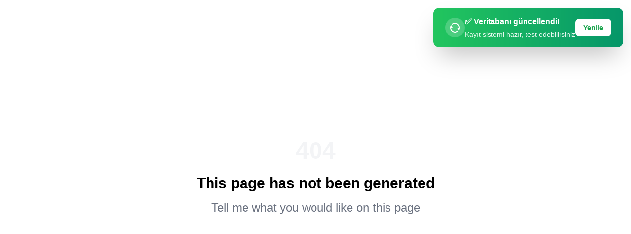

--- FILE ---
content_type: text/html; charset=utf-8
request_url: https://www.extrempark.com/alternatif-superapp-ile-1-000-yukle-750-hediye/
body_size: 1613
content:
<!doctype html>
<html lang="tr">
  <head>
    <meta charset="UTF-8" />
    <link rel="icon" type="image/png" href="https://static.readdy.ai/image/ce359ae6d0d257ae665ab36c645535b8/bba16d9c6e4599301236ad8d0b25adc8.png" />
    <meta name="viewport" content="width=device-width, initial-scale=1.0" />
    
    <!-- Primary Meta Tags -->
    <title>Bursa Extrem Park - Macera ve Eğlence Parkı | Zipline, Dağ Kızağı, At Turu</title>
    <meta name="title" content="Bursa Extrem Park - Macera ve Eğlence Parkı | Zipline, Dağ Kızağı, At Turu" />
    <meta name="description" content="Bursa Extrem Park - Bursa'nın en büyük macera ve eğlence parkı. Zipline, dağ kızağı, at turu, serpme kahvaltı ve restoran hizmetleri ile unutulmaz anlar yaşayın. Ailece eğlence için ideal." />
    <meta name="keywords" content="Bursa Extrem Park, zipline Bursa, dağ kızağı, at turu, macera parkı Bursa, Bursa eğlence, aile eğlencesi, outdoor aktiviteler, extreme park" />
    <meta name="author" content="Bursa Extrem Park" />
    <meta name="robots" content="index, follow" />
    <meta name="language" content="Turkish" />
    <meta name="revisit-after" content="7 days" />
    
    <!-- Geo Tags -->
    <meta name="geo.position" content="40.1826;29.0665" />
    <meta name="geo.region" content="TR-16" />
    <meta name="geo.placename" content="Bursa" />
    <meta name="ICBM" content="40.1826, 29.0665" />
    
    <!-- Canonical URL -->
    <link rel="canonical" href="https://example.com/" />
    
    <!-- Open Graph / Facebook -->
    <meta property="og:type" content="website" />
    <meta property="og:url" content="https://example.com/" />
    <meta property="og:title" content="Bursa Extrem Park - Macera ve Eğlence Parkı" />
    <meta property="og:description" content="Bursa'nın en büyük macera parkı. Zipline, dağ kızağı, at turu ve daha fazlası ile unutulmaz anlar yaşayın." />
    <meta property="og:image" content="https://example.com/og-image.jpg" />
    <meta property="og:locale" content="tr_TR" />
    <meta property="og:site_name" content="Bursa Extrem Park" />
    
    <!-- Twitter -->
    <meta property="twitter:card" content="summary_large_image" />
    <meta property="twitter:url" content="https://example.com/" />
    <meta property="twitter:title" content="Bursa Extrem Park - Macera ve Eğlence Parkı" />
    <meta property="twitter:description" content="Bursa'nın en büyük macera parkı. Zipline, dağ kızağı, at turu ve daha fazlası." />
    <meta property="twitter:image" content="https://example.com/twitter-image.jpg" />
    
    <!-- Last Modified -->
    <meta name="last-modified" content="2024-01-15" />
    
    <link rel="stylesheet" href="https://cdn.jsdelivr.net/npm/remixicon@4.5.0/fonts/remixicon.min.css">
    <script src="https://kit.fontawesome.com/a076d05399.js" crossorigin="anonymous"></script>
        <meta name="readdy-project-version" content="06f5a489c9db16d4d925d3c27257d1db:549b2c659acaa63050d928fc4e28b8d7:f08e9aaa9667290feeccc608e4ba130c6a1e16ca2ac028046c829bdf465991f2f316d325ee7ca72f05ab68fb336c85462a5e648debe3ecdc149e1dbbef6afb0c"><script>
          window.EventReportingConfig = {
            projectId: '0e95ba00-ac47-459b-95a8-a31598f1faf8',
            domain: 'https://readdy.ai',
            debug: false
          };
        </script>
        <script defer src="https://public.readdy.ai/analysis/event-reporting.min.js"></script>
          <script type="module" crossorigin src="/assets/index-CopzJnZ4.js"></script>
          <link rel="stylesheet" crossorigin href="/assets/index-Cl4MHUJC.css">
        <link rel="icon" href="/favicon.png" type="image/png">
</head>
  <body>
    <div id="root"></div>
    <script 
      src="https://readdy.ai/api/public/assistant/widget?projectId=0e95ba00-ac47-459b-95a8-a31598f1faf8"
      mode="hybrid"
      voice-show-transcript="true"
      theme="light"
      size="compact"
      accent-color="#10B981"
      button-base-color="#059669"
      button-accent-color="#FFFFFF"
      main-label="Extrempark Asistan"
      start-button-text="Başlat"
      end-button-text="Aramayı Bitir"
      empty-chat-message="Merhaba! Size nasıl yardımcı olabilirim?"
      empty-voice-message="Konuşmaya başlamak için butona basın"
      defer
    ></script>
  </body>
</html>


--- FILE ---
content_type: text/javascript; charset=utf-8
request_url: https://www.extrempark.com/assets/index-CopzJnZ4.js
body_size: 218426
content:
(function(){const i=document.createElement("link").relList;if(i&&i.supports&&i.supports("modulepreload"))return;for(const o of document.querySelectorAll('link[rel="modulepreload"]'))s(o);new MutationObserver(o=>{for(const u of o)if(u.type==="childList")for(const h of u.addedNodes)h.tagName==="LINK"&&h.rel==="modulepreload"&&s(h)}).observe(document,{childList:!0,subtree:!0});function n(o){const u={};return o.integrity&&(u.integrity=o.integrity),o.referrerPolicy&&(u.referrerPolicy=o.referrerPolicy),o.crossOrigin==="use-credentials"?u.credentials="include":o.crossOrigin==="anonymous"?u.credentials="omit":u.credentials="same-origin",u}function s(o){if(o.ep)return;o.ep=!0;const u=n(o);fetch(o.href,u)}})();const jx="phc_V7JMHB0fVJGRu8UHyrsj6pSL1BS76P5zD8qCi7lrTTV",Fe={colors:{text:"#5D5D5D",white:"#FFFFFF",border:"rgba(0, 10, 36, 0.08)"},font:{family:'"Geist"',weight:"600",size:{normal:"14px",button:"18px"},lineHeight:"20px"},button:{gradient:"linear-gradient(180deg, #A797FF 0%, #7057FF 100%)"},shadow:"0px 8px 12px 0px rgba(9, 10, 20, 0.06)",zIndex:`${Number.MAX_SAFE_INTEGER}`},Xm={close:`data:image/svg+xml,${encodeURIComponent('<svg xmlns="http://www.w3.org/2000/svg" width="24" height="24" viewBox="0 0 24 24" fill="none" stroke="#2D303D" stroke-width="2" stroke-linecap="round" stroke-linejoin="round"><line x1="18" y1="6" x2="6" y2="18"/><line x1="6" y1="6" x2="18" y2="18"/></svg>')}`,generate:`data:image/svg+xml,${encodeURIComponent('<svg xmlns="http://www.w3.org/2000/svg" fill="none" width="16" height="16" viewBox="0 0 16 16"><path fill-rule="evenodd" d="M4.87 4.94c.227-.71 1.21-.723 1.456-.02l1.177 3.378 3.101 1.013c.708.231.714 1.216.01 1.455l-3.183 1.082-1.105 3.17c-.245.704-1.23.69-1.455-.02l-.989-3.107-3.367-1.203c-.702-.25-.68-1.234.04-1.455l3.282-1.016 1.043-3.277Z" fill="#FFF"/><path fill-rule="evenodd" d="M12.238 1.3c.167-.667 1.1-.667 1.266 0l.388 1.551 1.55.388c.666.166.667 1.1 0 1.266l-1.55.388-.388 1.55c-.167.666-1.1.667-1.266 0l-.388-1.55-1.55-.388c-.667-.166-.667-1.1 0-1.266l1.55-.388.388-1.551Z" fill="#FFF"/></svg>')}`},Ar={readdyLogo:"https://public.readdy.ai/gen_page/readdy-logo.png",watermarkLogo:"https://public.readdy.ai/gen_page/watermark.png",readdyLink:"https://readdy.ai?ref=b",fontStylesheet:"https://fonts.googleapis.com/css2?family=Geist:wght@600&display=swap",posthogCDN:"https://cdn.jsdelivr.net/npm/posthog-js@1.96.1/dist/array.full.min.js"},Im={en:{prefix:"This Website is Made with",suffix:". You can also get one like this in minutes",button:"Get one for FREE"},zh:{prefix:"本网站来自",suffix:"。你也可以在几分钟内拥有同样的页面",button:"立即免费拥有"}},Sx=()=>navigator.language?.toLowerCase().startsWith("zh")??!1,Qc=()=>Sx()?Im.zh:Im.en,_x=()=>window.innerWidth>768&&!("ontouchstart"in window),Nx=()=>{const l=window.location.hostname;return["readdy.ai","dev.readdy.ai","localhost"].some(n=>l===n||l.endsWith(`.${n}`))};function Ex(){if(window.posthog)return;const l=document.createElement("script");l.src=Ar.posthogCDN,l.async=!0,l.onload=()=>{window.posthog?.init(jx,{api_host:"https://us.i.posthog.com",autocapture:!1,capture_pageview:!1,capture_pageleave:!1,disable_session_recording:!0,disable_scroll_properties:!0,capture_performance:{web_vitals:!1},rageclick:!1,loaded:function(i){i.sessionRecording&&i.sessionRecording.stopRecording()}})},document.head.appendChild(l)}function Qm(l,i){window.posthog?.capture(l,{...i,version:2})}function Jt(l,i){Object.assign(l.style,i)}function ll(l,i="0"){Jt(l,{color:Fe.colors.text,fontFamily:Fe.font.family,fontSize:Fe.font.size.normal,lineHeight:Fe.font.lineHeight,fontWeight:Fe.font.weight,whiteSpace:"nowrap",marginRight:i})}function ol(l,i="row"){Jt(l,{display:"flex",flexDirection:i,alignItems:"center",justifyContent:"center"})}function Ax(){if(Nx())return;const l="https://readdy.ai/api/public/user/is_free",i="0e95ba00-ac47-459b-95a8-a31598f1faf8";async function n(k){try{return!(await(await fetch(`${l}?projectId=${k}`,{method:"GET",headers:{"Content-Type":"application/json"}})).json()).data.is_free}catch{return!0}}function s(){document.querySelector('link[rel="icon"]')?.remove();const k=document.createElement("link");k.type="image/png",k.rel="icon",k.href=Ar.readdyLogo,document.head.appendChild(k);const w=document.createElement("link");w.rel="stylesheet",w.href=Ar.fontStylesheet,document.head.appendChild(w)}function o(k){Qm(k),window.open(Ar.readdyLink,"_blank")}function u(){const k=document.createElement("div");k.id="close-button",Jt(k,{position:"absolute",top:"-12px",right:"-12px",width:"32px",height:"32px",backgroundColor:Fe.colors.white,borderRadius:"50%",borderStyle:"solid",borderWidth:"1px",borderColor:Fe.colors.border,cursor:"pointer",boxShadow:Fe.shadow}),ol(k);const w=document.createElement("img");return w.src=Xm.close,Jt(w,{width:"24px",height:"24px"}),k.appendChild(w),k.addEventListener("click",j=>{j.stopPropagation(),Qm("watermark_close_button_click"),document.getElementById("watermark")?.remove()}),k}function h(k){const w=document.createElement("div");w.id="generate-button",Jt(w,{padding:k?"8px 16px":"10px 20px",background:Fe.button.gradient,borderRadius:"999px",border:"none",gap:"6px",cursor:"pointer",marginLeft:k?"12px":"0",whiteSpace:"nowrap",width:k?"auto":"100%"}),ol(w);const j=document.createElement("img");j.src=Xm.generate,Jt(j,{width:"16px",height:"16px",flexShrink:"0"});const T=document.createElement("span");return T.textContent=Qc().button,Jt(T,{color:Fe.colors.white,fontFamily:Fe.font.family,fontSize:Fe.font.size.button,fontWeight:Fe.font.weight,lineHeight:Fe.font.lineHeight}),w.append(j,T),w.addEventListener("click",_=>{_.stopPropagation(),o("watermark_create_button_click")}),w}function m(){const k=document.createElement("img");return k.src=Ar.watermarkLogo,Jt(k,{width:"92px",height:"auto",paddingLeft:"8px",flexShrink:"0"}),k}function g(k){const w=Qc(),j=document.createElement("div");j.textContent=w.prefix,ll(j);const T=m(),_=document.createElement("div");_.textContent=w.suffix,ll(_,"12px"),k.append(j,T,_,h(!0))}function p(k){const w=Qc(),j=document.createElement("div");ol(j),j.style.marginBottom="4px";const T=document.createElement("div");T.textContent=w.prefix,ll(T,"6px"),j.append(T,m());const _=document.createElement("div");_.textContent=w.suffix,ll(_),Jt(_,{textAlign:"center",marginBottom:"12px"}),k.append(j,_,h(!1))}function x(){const k=_x(),w=document.createElement("div");return w.id="watermark",Jt(w,{zIndex:Fe.zIndex,position:"fixed",bottom:"24px",left:"50%",transform:"translateX(-50%)",width:k?"fit-content":"calc(100% - 32px)",maxWidth:k?"none":"100%",backgroundColor:Fe.colors.white,borderStyle:"solid",borderWidth:"1px",borderRadius:k?"999px":"36px",borderColor:Fe.colors.border,padding:k?"12px 20px":"16px",boxShadow:Fe.shadow,cursor:"pointer"}),ol(w,k?"row":"column"),w.appendChild(u()),k?g(w):p(w),w.addEventListener("click",j=>{j.target.closest("#generate-button, #close-button")||o("watermark_create_button_click")}),w}function v(k){const w=document.getElementById("watermark");!w&&!k?(document.body.appendChild(x()),s(),Ex()):k&&w&&w.remove()}n(i).then(v)}Ax();function Tx(l){return l&&l.__esModule&&Object.prototype.hasOwnProperty.call(l,"default")?l.default:l}function zx(l){if(Object.prototype.hasOwnProperty.call(l,"__esModule"))return l;var i=l.default;if(typeof i=="function"){var n=function s(){var o=!1;try{o=this instanceof s}catch{}return o?Reflect.construct(i,arguments,this.constructor):i.apply(this,arguments)};n.prototype=i.prototype}else n={};return Object.defineProperty(n,"__esModule",{value:!0}),Object.keys(l).forEach(function(s){var o=Object.getOwnPropertyDescriptor(l,s);Object.defineProperty(n,s,o.get?o:{enumerable:!0,get:function(){return l[s]}})}),n}var Zc={exports:{}},Sr={};var Zm;function Ox(){if(Zm)return Sr;Zm=1;var l=Symbol.for("react.transitional.element"),i=Symbol.for("react.fragment");function n(s,o,u){var h=null;if(u!==void 0&&(h=""+u),o.key!==void 0&&(h=""+o.key),"key"in o){u={};for(var m in o)m!=="key"&&(u[m]=o[m])}else u=o;return o=u.ref,{$$typeof:l,type:s,key:h,ref:o!==void 0?o:null,props:u}}return Sr.Fragment=i,Sr.jsx=n,Sr.jsxs=n,Sr}var Jm;function Cx(){return Jm||(Jm=1,Zc.exports=Ox()),Zc.exports}var c=Cx(),Jc={exports:{}},ie={};var Fm;function Rx(){if(Fm)return ie;Fm=1;var l=Symbol.for("react.transitional.element"),i=Symbol.for("react.portal"),n=Symbol.for("react.fragment"),s=Symbol.for("react.strict_mode"),o=Symbol.for("react.profiler"),u=Symbol.for("react.consumer"),h=Symbol.for("react.context"),m=Symbol.for("react.forward_ref"),g=Symbol.for("react.suspense"),p=Symbol.for("react.memo"),x=Symbol.for("react.lazy"),v=Symbol.for("react.activity"),k=Symbol.iterator;function w(N){return N===null||typeof N!="object"?null:(N=k&&N[k]||N["@@iterator"],typeof N=="function"?N:null)}var j={isMounted:function(){return!1},enqueueForceUpdate:function(){},enqueueReplaceState:function(){},enqueueSetState:function(){}},T=Object.assign,_={};function H(N,G,X){this.props=N,this.context=G,this.refs=_,this.updater=X||j}H.prototype.isReactComponent={},H.prototype.setState=function(N,G){if(typeof N!="object"&&typeof N!="function"&&N!=null)throw Error("takes an object of state variables to update or a function which returns an object of state variables.");this.updater.enqueueSetState(this,N,G,"setState")},H.prototype.forceUpdate=function(N){this.updater.enqueueForceUpdate(this,N,"forceUpdate")};function D(){}D.prototype=H.prototype;function M(N,G,X){this.props=N,this.context=G,this.refs=_,this.updater=X||j}var U=M.prototype=new D;U.constructor=M,T(U,H.prototype),U.isPureReactComponent=!0;var Y=Array.isArray;function I(){}var V={H:null,A:null,T:null,S:null},ce=Object.prototype.hasOwnProperty;function oe(N,G,X){var Q=X.ref;return{$$typeof:l,type:N,key:G,ref:Q!==void 0?Q:null,props:X}}function ke(N,G){return oe(N.type,G,N.props)}function dt(N){return typeof N=="object"&&N!==null&&N.$$typeof===l}function Ce(N){var G={"=":"=0",":":"=2"};return"$"+N.replace(/[=:]/g,function(X){return G[X]})}var Le=/\/+/g;function Me(N,G){return typeof N=="object"&&N!==null&&N.key!=null?Ce(""+N.key):G.toString(36)}function st(N){switch(N.status){case"fulfilled":return N.value;case"rejected":throw N.reason;default:switch(typeof N.status=="string"?N.then(I,I):(N.status="pending",N.then(function(G){N.status==="pending"&&(N.status="fulfilled",N.value=G)},function(G){N.status==="pending"&&(N.status="rejected",N.reason=G)})),N.status){case"fulfilled":return N.value;case"rejected":throw N.reason}}throw N}function B(N,G,X,Q,ne){var de=typeof N;(de==="undefined"||de==="boolean")&&(N=null);var we=!1;if(N===null)we=!0;else switch(de){case"bigint":case"string":case"number":we=!0;break;case"object":switch(N.$$typeof){case l:case i:we=!0;break;case x:return we=N._init,B(we(N._payload),G,X,Q,ne)}}if(we)return ne=ne(N),we=Q===""?"."+Me(N,0):Q,Y(ne)?(X="",we!=null&&(X=we.replace(Le,"$&/")+"/"),B(ne,G,X,"",function(On){return On})):ne!=null&&(dt(ne)&&(ne=ke(ne,X+(ne.key==null||N&&N.key===ne.key?"":(""+ne.key).replace(Le,"$&/")+"/")+we)),G.push(ne)),1;we=0;var ot=Q===""?".":Q+":";if(Y(N))for(var Be=0;Be<N.length;Be++)Q=N[Be],de=ot+Me(Q,Be),we+=B(Q,G,X,de,ne);else if(Be=w(N),typeof Be=="function")for(N=Be.call(N),Be=0;!(Q=N.next()).done;)Q=Q.value,de=ot+Me(Q,Be++),we+=B(Q,G,X,de,ne);else if(de==="object"){if(typeof N.then=="function")return B(st(N),G,X,Q,ne);throw G=String(N),Error("Objects are not valid as a React child (found: "+(G==="[object Object]"?"object with keys {"+Object.keys(N).join(", ")+"}":G)+"). If you meant to render a collection of children, use an array instead.")}return we}function P(N,G,X){if(N==null)return N;var Q=[],ne=0;return B(N,Q,"","",function(de){return G.call(X,de,ne++)}),Q}function F(N){if(N._status===-1){var G=N._result;G=G(),G.then(function(X){(N._status===0||N._status===-1)&&(N._status=1,N._result=X)},function(X){(N._status===0||N._status===-1)&&(N._status=2,N._result=X)}),N._status===-1&&(N._status=0,N._result=G)}if(N._status===1)return N._result.default;throw N._result}var ae=typeof reportError=="function"?reportError:function(N){if(typeof window=="object"&&typeof window.ErrorEvent=="function"){var G=new window.ErrorEvent("error",{bubbles:!0,cancelable:!0,message:typeof N=="object"&&N!==null&&typeof N.message=="string"?String(N.message):String(N),error:N});if(!window.dispatchEvent(G))return}else if(typeof process=="object"&&typeof process.emit=="function"){process.emit("uncaughtException",N);return}console.error(N)},ue={map:P,forEach:function(N,G,X){P(N,function(){G.apply(this,arguments)},X)},count:function(N){var G=0;return P(N,function(){G++}),G},toArray:function(N){return P(N,function(G){return G})||[]},only:function(N){if(!dt(N))throw Error("React.Children.only expected to receive a single React element child.");return N}};return ie.Activity=v,ie.Children=ue,ie.Component=H,ie.Fragment=n,ie.Profiler=o,ie.PureComponent=M,ie.StrictMode=s,ie.Suspense=g,ie.__CLIENT_INTERNALS_DO_NOT_USE_OR_WARN_USERS_THEY_CANNOT_UPGRADE=V,ie.__COMPILER_RUNTIME={__proto__:null,c:function(N){return V.H.useMemoCache(N)}},ie.cache=function(N){return function(){return N.apply(null,arguments)}},ie.cacheSignal=function(){return null},ie.cloneElement=function(N,G,X){if(N==null)throw Error("The argument must be a React element, but you passed "+N+".");var Q=T({},N.props),ne=N.key;if(G!=null)for(de in G.key!==void 0&&(ne=""+G.key),G)!ce.call(G,de)||de==="key"||de==="__self"||de==="__source"||de==="ref"&&G.ref===void 0||(Q[de]=G[de]);var de=arguments.length-2;if(de===1)Q.children=X;else if(1<de){for(var we=Array(de),ot=0;ot<de;ot++)we[ot]=arguments[ot+2];Q.children=we}return oe(N.type,ne,Q)},ie.createContext=function(N){return N={$$typeof:h,_currentValue:N,_currentValue2:N,_threadCount:0,Provider:null,Consumer:null},N.Provider=N,N.Consumer={$$typeof:u,_context:N},N},ie.createElement=function(N,G,X){var Q,ne={},de=null;if(G!=null)for(Q in G.key!==void 0&&(de=""+G.key),G)ce.call(G,Q)&&Q!=="key"&&Q!=="__self"&&Q!=="__source"&&(ne[Q]=G[Q]);var we=arguments.length-2;if(we===1)ne.children=X;else if(1<we){for(var ot=Array(we),Be=0;Be<we;Be++)ot[Be]=arguments[Be+2];ne.children=ot}if(N&&N.defaultProps)for(Q in we=N.defaultProps,we)ne[Q]===void 0&&(ne[Q]=we[Q]);return oe(N,de,ne)},ie.createRef=function(){return{current:null}},ie.forwardRef=function(N){return{$$typeof:m,render:N}},ie.isValidElement=dt,ie.lazy=function(N){return{$$typeof:x,_payload:{_status:-1,_result:N},_init:F}},ie.memo=function(N,G){return{$$typeof:p,type:N,compare:G===void 0?null:G}},ie.startTransition=function(N){var G=V.T,X={};V.T=X;try{var Q=N(),ne=V.S;ne!==null&&ne(X,Q),typeof Q=="object"&&Q!==null&&typeof Q.then=="function"&&Q.then(I,ae)}catch(de){ae(de)}finally{G!==null&&X.types!==null&&(G.types=X.types),V.T=G}},ie.unstable_useCacheRefresh=function(){return V.H.useCacheRefresh()},ie.use=function(N){return V.H.use(N)},ie.useActionState=function(N,G,X){return V.H.useActionState(N,G,X)},ie.useCallback=function(N,G){return V.H.useCallback(N,G)},ie.useContext=function(N){return V.H.useContext(N)},ie.useDebugValue=function(){},ie.useDeferredValue=function(N,G){return V.H.useDeferredValue(N,G)},ie.useEffect=function(N,G){return V.H.useEffect(N,G)},ie.useEffectEvent=function(N){return V.H.useEffectEvent(N)},ie.useId=function(){return V.H.useId()},ie.useImperativeHandle=function(N,G,X){return V.H.useImperativeHandle(N,G,X)},ie.useInsertionEffect=function(N,G){return V.H.useInsertionEffect(N,G)},ie.useLayoutEffect=function(N,G){return V.H.useLayoutEffect(N,G)},ie.useMemo=function(N,G){return V.H.useMemo(N,G)},ie.useOptimistic=function(N,G){return V.H.useOptimistic(N,G)},ie.useReducer=function(N,G,X){return V.H.useReducer(N,G,X)},ie.useRef=function(N){return V.H.useRef(N)},ie.useState=function(N){return V.H.useState(N)},ie.useSyncExternalStore=function(N,G,X){return V.H.useSyncExternalStore(N,G,X)},ie.useTransition=function(){return V.H.useTransition()},ie.version="19.2.3",ie}var Wm;function Ru(){return Wm||(Wm=1,Jc.exports=Rx()),Jc.exports}var A=Ru();const te=l=>typeof l=="string",_r=()=>{let l,i;const n=new Promise((s,o)=>{l=s,i=o});return n.resolve=l,n.reject=i,n},ep=l=>l==null?"":""+l,Mx=(l,i,n)=>{l.forEach(s=>{i[s]&&(n[s]=i[s])})},Lx=/###/g,tp=l=>l&&l.indexOf("###")>-1?l.replace(Lx,"."):l,ap=l=>!l||te(l),zr=(l,i,n)=>{const s=te(i)?i.split("."):i;let o=0;for(;o<s.length-1;){if(ap(l))return{};const u=tp(s[o]);!l[u]&&n&&(l[u]=new n),Object.prototype.hasOwnProperty.call(l,u)?l=l[u]:l={},++o}return ap(l)?{}:{obj:l,k:tp(s[o])}},ip=(l,i,n)=>{const{obj:s,k:o}=zr(l,i,Object);if(s!==void 0||i.length===1){s[o]=n;return}let u=i[i.length-1],h=i.slice(0,i.length-1),m=zr(l,h,Object);for(;m.obj===void 0&&h.length;)u=`${h[h.length-1]}.${u}`,h=h.slice(0,h.length-1),m=zr(l,h,Object),m?.obj&&typeof m.obj[`${m.k}.${u}`]<"u"&&(m.obj=void 0);m.obj[`${m.k}.${u}`]=n},Dx=(l,i,n,s)=>{const{obj:o,k:u}=zr(l,i,Object);o[u]=o[u]||[],o[u].push(n)},xl=(l,i)=>{const{obj:n,k:s}=zr(l,i);if(n&&Object.prototype.hasOwnProperty.call(n,s))return n[s]},Ux=(l,i,n)=>{const s=xl(l,n);return s!==void 0?s:xl(i,n)},ng=(l,i,n)=>{for(const s in i)s!=="__proto__"&&s!=="constructor"&&(s in l?te(l[s])||l[s]instanceof String||te(i[s])||i[s]instanceof String?n&&(l[s]=i[s]):ng(l[s],i[s],n):l[s]=i[s]);return l},fn=l=>l.replace(/[\-\[\]\/\{\}\(\)\*\+\?\.\\\^\$\|]/g,"\\$&");var Bx={"&":"&amp;","<":"&lt;",">":"&gt;",'"':"&quot;","'":"&#39;","/":"&#x2F;"};const Hx=l=>te(l)?l.replace(/[&<>"'\/]/g,i=>Bx[i]):l;class Kx{constructor(i){this.capacity=i,this.regExpMap=new Map,this.regExpQueue=[]}getRegExp(i){const n=this.regExpMap.get(i);if(n!==void 0)return n;const s=new RegExp(i);return this.regExpQueue.length===this.capacity&&this.regExpMap.delete(this.regExpQueue.shift()),this.regExpMap.set(i,s),this.regExpQueue.push(i),s}}const Gx=[" ",",","?","!",";"],qx=new Kx(20),$x=(l,i,n)=>{i=i||"",n=n||"";const s=Gx.filter(h=>i.indexOf(h)<0&&n.indexOf(h)<0);if(s.length===0)return!0;const o=qx.getRegExp(`(${s.map(h=>h==="?"?"\\?":h).join("|")})`);let u=!o.test(l);if(!u){const h=l.indexOf(n);h>0&&!o.test(l.substring(0,h))&&(u=!0)}return u},pu=(l,i,n=".")=>{if(!l)return;if(l[i])return Object.prototype.hasOwnProperty.call(l,i)?l[i]:void 0;const s=i.split(n);let o=l;for(let u=0;u<s.length;){if(!o||typeof o!="object")return;let h,m="";for(let g=u;g<s.length;++g)if(g!==u&&(m+=n),m+=s[g],h=o[m],h!==void 0){if(["string","number","boolean"].indexOf(typeof h)>-1&&g<s.length-1)continue;u+=g-u+1;break}o=h}return o},Mr=l=>l?.replace("_","-"),Px={type:"logger",log(l){this.output("log",l)},warn(l){this.output("warn",l)},error(l){this.output("error",l)},output(l,i){console?.[l]?.apply?.(console,i)}};class vl{constructor(i,n={}){this.init(i,n)}init(i,n={}){this.prefix=n.prefix||"i18next:",this.logger=i||Px,this.options=n,this.debug=n.debug}log(...i){return this.forward(i,"log","",!0)}warn(...i){return this.forward(i,"warn","",!0)}error(...i){return this.forward(i,"error","")}deprecate(...i){return this.forward(i,"warn","WARNING DEPRECATED: ",!0)}forward(i,n,s,o){return o&&!this.debug?null:(te(i[0])&&(i[0]=`${s}${this.prefix} ${i[0]}`),this.logger[n](i))}create(i){return new vl(this.logger,{prefix:`${this.prefix}:${i}:`,...this.options})}clone(i){return i=i||this.options,i.prefix=i.prefix||this.prefix,new vl(this.logger,i)}}var ea=new vl;class Sl{constructor(){this.observers={}}on(i,n){return i.split(" ").forEach(s=>{this.observers[s]||(this.observers[s]=new Map);const o=this.observers[s].get(n)||0;this.observers[s].set(n,o+1)}),this}off(i,n){if(this.observers[i]){if(!n){delete this.observers[i];return}this.observers[i].delete(n)}}emit(i,...n){this.observers[i]&&Array.from(this.observers[i].entries()).forEach(([o,u])=>{for(let h=0;h<u;h++)o(...n)}),this.observers["*"]&&Array.from(this.observers["*"].entries()).forEach(([o,u])=>{for(let h=0;h<u;h++)o.apply(o,[i,...n])})}}class np extends Sl{constructor(i,n={ns:["translation"],defaultNS:"translation"}){super(),this.data=i||{},this.options=n,this.options.keySeparator===void 0&&(this.options.keySeparator="."),this.options.ignoreJSONStructure===void 0&&(this.options.ignoreJSONStructure=!0)}addNamespaces(i){this.options.ns.indexOf(i)<0&&this.options.ns.push(i)}removeNamespaces(i){const n=this.options.ns.indexOf(i);n>-1&&this.options.ns.splice(n,1)}getResource(i,n,s,o={}){const u=o.keySeparator!==void 0?o.keySeparator:this.options.keySeparator,h=o.ignoreJSONStructure!==void 0?o.ignoreJSONStructure:this.options.ignoreJSONStructure;let m;i.indexOf(".")>-1?m=i.split("."):(m=[i,n],s&&(Array.isArray(s)?m.push(...s):te(s)&&u?m.push(...s.split(u)):m.push(s)));const g=xl(this.data,m);return!g&&!n&&!s&&i.indexOf(".")>-1&&(i=m[0],n=m[1],s=m.slice(2).join(".")),g||!h||!te(s)?g:pu(this.data?.[i]?.[n],s,u)}addResource(i,n,s,o,u={silent:!1}){const h=u.keySeparator!==void 0?u.keySeparator:this.options.keySeparator;let m=[i,n];s&&(m=m.concat(h?s.split(h):s)),i.indexOf(".")>-1&&(m=i.split("."),o=n,n=m[1]),this.addNamespaces(n),ip(this.data,m,o),u.silent||this.emit("added",i,n,s,o)}addResources(i,n,s,o={silent:!1}){for(const u in s)(te(s[u])||Array.isArray(s[u]))&&this.addResource(i,n,u,s[u],{silent:!0});o.silent||this.emit("added",i,n,s)}addResourceBundle(i,n,s,o,u,h={silent:!1,skipCopy:!1}){let m=[i,n];i.indexOf(".")>-1&&(m=i.split("."),o=s,s=n,n=m[1]),this.addNamespaces(n);let g=xl(this.data,m)||{};h.skipCopy||(s=JSON.parse(JSON.stringify(s))),o?ng(g,s,u):g={...g,...s},ip(this.data,m,g),h.silent||this.emit("added",i,n,s)}removeResourceBundle(i,n){this.hasResourceBundle(i,n)&&delete this.data[i][n],this.removeNamespaces(n),this.emit("removed",i,n)}hasResourceBundle(i,n){return this.getResource(i,n)!==void 0}getResourceBundle(i,n){return n||(n=this.options.defaultNS),this.getResource(i,n)}getDataByLanguage(i){return this.data[i]}hasLanguageSomeTranslations(i){const n=this.getDataByLanguage(i);return!!(n&&Object.keys(n)||[]).find(o=>n[o]&&Object.keys(n[o]).length>0)}toJSON(){return this.data}}var rg={processors:{},addPostProcessor(l){this.processors[l.name]=l},handle(l,i,n,s,o){return l.forEach(u=>{i=this.processors[u]?.process(i,n,s,o)??i}),i}};const sg=Symbol("i18next/PATH_KEY");function Yx(){const l=[],i=Object.create(null);let n;return i.get=(s,o)=>(n?.revoke?.(),o===sg?l:(l.push(o),n=Proxy.revocable(s,i),n.proxy)),Proxy.revocable(Object.create(null),i).proxy}function gu(l,i){const{[sg]:n}=l(Yx());return n.join(i?.keySeparator??".")}const rp={},sp=l=>!te(l)&&typeof l!="boolean"&&typeof l!="number";class bl extends Sl{constructor(i,n={}){super(),Mx(["resourceStore","languageUtils","pluralResolver","interpolator","backendConnector","i18nFormat","utils"],i,this),this.options=n,this.options.keySeparator===void 0&&(this.options.keySeparator="."),this.logger=ea.create("translator")}changeLanguage(i){i&&(this.language=i)}exists(i,n={interpolation:{}}){const s={...n};return i==null?!1:this.resolve(i,s)?.res!==void 0}extractFromKey(i,n){let s=n.nsSeparator!==void 0?n.nsSeparator:this.options.nsSeparator;s===void 0&&(s=":");const o=n.keySeparator!==void 0?n.keySeparator:this.options.keySeparator;let u=n.ns||this.options.defaultNS||[];const h=s&&i.indexOf(s)>-1,m=!this.options.userDefinedKeySeparator&&!n.keySeparator&&!this.options.userDefinedNsSeparator&&!n.nsSeparator&&!$x(i,s,o);if(h&&!m){const g=i.match(this.interpolator.nestingRegexp);if(g&&g.length>0)return{key:i,namespaces:te(u)?[u]:u};const p=i.split(s);(s!==o||s===o&&this.options.ns.indexOf(p[0])>-1)&&(u=p.shift()),i=p.join(o)}return{key:i,namespaces:te(u)?[u]:u}}translate(i,n,s){let o=typeof n=="object"?{...n}:n;if(typeof o!="object"&&this.options.overloadTranslationOptionHandler&&(o=this.options.overloadTranslationOptionHandler(arguments)),typeof options=="object"&&(o={...o}),o||(o={}),i==null)return"";typeof i=="function"&&(i=gu(i,o)),Array.isArray(i)||(i=[String(i)]);const u=o.returnDetails!==void 0?o.returnDetails:this.options.returnDetails,h=o.keySeparator!==void 0?o.keySeparator:this.options.keySeparator,{key:m,namespaces:g}=this.extractFromKey(i[i.length-1],o),p=g[g.length-1];let x=o.nsSeparator!==void 0?o.nsSeparator:this.options.nsSeparator;x===void 0&&(x=":");const v=o.lng||this.language,k=o.appendNamespaceToCIMode||this.options.appendNamespaceToCIMode;if(v?.toLowerCase()==="cimode")return k?u?{res:`${p}${x}${m}`,usedKey:m,exactUsedKey:m,usedLng:v,usedNS:p,usedParams:this.getUsedParamsDetails(o)}:`${p}${x}${m}`:u?{res:m,usedKey:m,exactUsedKey:m,usedLng:v,usedNS:p,usedParams:this.getUsedParamsDetails(o)}:m;const w=this.resolve(i,o);let j=w?.res;const T=w?.usedKey||m,_=w?.exactUsedKey||m,H=["[object Number]","[object Function]","[object RegExp]"],D=o.joinArrays!==void 0?o.joinArrays:this.options.joinArrays,M=!this.i18nFormat||this.i18nFormat.handleAsObject,U=o.count!==void 0&&!te(o.count),Y=bl.hasDefaultValue(o),I=U?this.pluralResolver.getSuffix(v,o.count,o):"",V=o.ordinal&&U?this.pluralResolver.getSuffix(v,o.count,{ordinal:!1}):"",ce=U&&!o.ordinal&&o.count===0,oe=ce&&o[`defaultValue${this.options.pluralSeparator}zero`]||o[`defaultValue${I}`]||o[`defaultValue${V}`]||o.defaultValue;let ke=j;M&&!j&&Y&&(ke=oe);const dt=sp(ke),Ce=Object.prototype.toString.apply(ke);if(M&&ke&&dt&&H.indexOf(Ce)<0&&!(te(D)&&Array.isArray(ke))){if(!o.returnObjects&&!this.options.returnObjects){this.options.returnedObjectHandler||this.logger.warn("accessing an object - but returnObjects options is not enabled!");const Le=this.options.returnedObjectHandler?this.options.returnedObjectHandler(T,ke,{...o,ns:g}):`key '${m} (${this.language})' returned an object instead of string.`;return u?(w.res=Le,w.usedParams=this.getUsedParamsDetails(o),w):Le}if(h){const Le=Array.isArray(ke),Me=Le?[]:{},st=Le?_:T;for(const B in ke)if(Object.prototype.hasOwnProperty.call(ke,B)){const P=`${st}${h}${B}`;Y&&!j?Me[B]=this.translate(P,{...o,defaultValue:sp(oe)?oe[B]:void 0,joinArrays:!1,ns:g}):Me[B]=this.translate(P,{...o,joinArrays:!1,ns:g}),Me[B]===P&&(Me[B]=ke[B])}j=Me}}else if(M&&te(D)&&Array.isArray(j))j=j.join(D),j&&(j=this.extendTranslation(j,i,o,s));else{let Le=!1,Me=!1;!this.isValidLookup(j)&&Y&&(Le=!0,j=oe),this.isValidLookup(j)||(Me=!0,j=m);const B=(o.missingKeyNoValueFallbackToKey||this.options.missingKeyNoValueFallbackToKey)&&Me?void 0:j,P=Y&&oe!==j&&this.options.updateMissing;if(Me||Le||P){if(this.logger.log(P?"updateKey":"missingKey",v,p,m,P?oe:j),h){const N=this.resolve(m,{...o,keySeparator:!1});N&&N.res&&this.logger.warn("Seems the loaded translations were in flat JSON format instead of nested. Either set keySeparator: false on init or make sure your translations are published in nested format.")}let F=[];const ae=this.languageUtils.getFallbackCodes(this.options.fallbackLng,o.lng||this.language);if(this.options.saveMissingTo==="fallback"&&ae&&ae[0])for(let N=0;N<ae.length;N++)F.push(ae[N]);else this.options.saveMissingTo==="all"?F=this.languageUtils.toResolveHierarchy(o.lng||this.language):F.push(o.lng||this.language);const ue=(N,G,X)=>{const Q=Y&&X!==j?X:B;this.options.missingKeyHandler?this.options.missingKeyHandler(N,p,G,Q,P,o):this.backendConnector?.saveMissing&&this.backendConnector.saveMissing(N,p,G,Q,P,o),this.emit("missingKey",N,p,G,j)};this.options.saveMissing&&(this.options.saveMissingPlurals&&U?F.forEach(N=>{const G=this.pluralResolver.getSuffixes(N,o);ce&&o[`defaultValue${this.options.pluralSeparator}zero`]&&G.indexOf(`${this.options.pluralSeparator}zero`)<0&&G.push(`${this.options.pluralSeparator}zero`),G.forEach(X=>{ue([N],m+X,o[`defaultValue${X}`]||oe)})}):ue(F,m,oe))}j=this.extendTranslation(j,i,o,w,s),Me&&j===m&&this.options.appendNamespaceToMissingKey&&(j=`${p}${x}${m}`),(Me||Le)&&this.options.parseMissingKeyHandler&&(j=this.options.parseMissingKeyHandler(this.options.appendNamespaceToMissingKey?`${p}${x}${m}`:m,Le?j:void 0,o))}return u?(w.res=j,w.usedParams=this.getUsedParamsDetails(o),w):j}extendTranslation(i,n,s,o,u){if(this.i18nFormat?.parse)i=this.i18nFormat.parse(i,{...this.options.interpolation.defaultVariables,...s},s.lng||this.language||o.usedLng,o.usedNS,o.usedKey,{resolved:o});else if(!s.skipInterpolation){s.interpolation&&this.interpolator.init({...s,interpolation:{...this.options.interpolation,...s.interpolation}});const g=te(i)&&(s?.interpolation?.skipOnVariables!==void 0?s.interpolation.skipOnVariables:this.options.interpolation.skipOnVariables);let p;if(g){const v=i.match(this.interpolator.nestingRegexp);p=v&&v.length}let x=s.replace&&!te(s.replace)?s.replace:s;if(this.options.interpolation.defaultVariables&&(x={...this.options.interpolation.defaultVariables,...x}),i=this.interpolator.interpolate(i,x,s.lng||this.language||o.usedLng,s),g){const v=i.match(this.interpolator.nestingRegexp),k=v&&v.length;p<k&&(s.nest=!1)}!s.lng&&o&&o.res&&(s.lng=this.language||o.usedLng),s.nest!==!1&&(i=this.interpolator.nest(i,(...v)=>u?.[0]===v[0]&&!s.context?(this.logger.warn(`It seems you are nesting recursively key: ${v[0]} in key: ${n[0]}`),null):this.translate(...v,n),s)),s.interpolation&&this.interpolator.reset()}const h=s.postProcess||this.options.postProcess,m=te(h)?[h]:h;return i!=null&&m?.length&&s.applyPostProcessor!==!1&&(i=rg.handle(m,i,n,this.options&&this.options.postProcessPassResolved?{i18nResolved:{...o,usedParams:this.getUsedParamsDetails(s)},...s}:s,this)),i}resolve(i,n={}){let s,o,u,h,m;return te(i)&&(i=[i]),i.forEach(g=>{if(this.isValidLookup(s))return;const p=this.extractFromKey(g,n),x=p.key;o=x;let v=p.namespaces;this.options.fallbackNS&&(v=v.concat(this.options.fallbackNS));const k=n.count!==void 0&&!te(n.count),w=k&&!n.ordinal&&n.count===0,j=n.context!==void 0&&(te(n.context)||typeof n.context=="number")&&n.context!=="",T=n.lngs?n.lngs:this.languageUtils.toResolveHierarchy(n.lng||this.language,n.fallbackLng);v.forEach(_=>{this.isValidLookup(s)||(m=_,!rp[`${T[0]}-${_}`]&&this.utils?.hasLoadedNamespace&&!this.utils?.hasLoadedNamespace(m)&&(rp[`${T[0]}-${_}`]=!0,this.logger.warn(`key "${o}" for languages "${T.join(", ")}" won't get resolved as namespace "${m}" was not yet loaded`,"This means something IS WRONG in your setup. You access the t function before i18next.init / i18next.loadNamespace / i18next.changeLanguage was done. Wait for the callback or Promise to resolve before accessing it!!!")),T.forEach(H=>{if(this.isValidLookup(s))return;h=H;const D=[x];if(this.i18nFormat?.addLookupKeys)this.i18nFormat.addLookupKeys(D,x,H,_,n);else{let U;k&&(U=this.pluralResolver.getSuffix(H,n.count,n));const Y=`${this.options.pluralSeparator}zero`,I=`${this.options.pluralSeparator}ordinal${this.options.pluralSeparator}`;if(k&&(n.ordinal&&U.indexOf(I)===0&&D.push(x+U.replace(I,this.options.pluralSeparator)),D.push(x+U),w&&D.push(x+Y)),j){const V=`${x}${this.options.contextSeparator||"_"}${n.context}`;D.push(V),k&&(n.ordinal&&U.indexOf(I)===0&&D.push(V+U.replace(I,this.options.pluralSeparator)),D.push(V+U),w&&D.push(V+Y))}}let M;for(;M=D.pop();)this.isValidLookup(s)||(u=M,s=this.getResource(H,_,M,n))}))})}),{res:s,usedKey:o,exactUsedKey:u,usedLng:h,usedNS:m}}isValidLookup(i){return i!==void 0&&!(!this.options.returnNull&&i===null)&&!(!this.options.returnEmptyString&&i==="")}getResource(i,n,s,o={}){return this.i18nFormat?.getResource?this.i18nFormat.getResource(i,n,s,o):this.resourceStore.getResource(i,n,s,o)}getUsedParamsDetails(i={}){const n=["defaultValue","ordinal","context","replace","lng","lngs","fallbackLng","ns","keySeparator","nsSeparator","returnObjects","returnDetails","joinArrays","postProcess","interpolation"],s=i.replace&&!te(i.replace);let o=s?i.replace:i;if(s&&typeof i.count<"u"&&(o.count=i.count),this.options.interpolation.defaultVariables&&(o={...this.options.interpolation.defaultVariables,...o}),!s){o={...o};for(const u of n)delete o[u]}return o}static hasDefaultValue(i){const n="defaultValue";for(const s in i)if(Object.prototype.hasOwnProperty.call(i,s)&&n===s.substring(0,n.length)&&i[s]!==void 0)return!0;return!1}}class lp{constructor(i){this.options=i,this.supportedLngs=this.options.supportedLngs||!1,this.logger=ea.create("languageUtils")}getScriptPartFromCode(i){if(i=Mr(i),!i||i.indexOf("-")<0)return null;const n=i.split("-");return n.length===2||(n.pop(),n[n.length-1].toLowerCase()==="x")?null:this.formatLanguageCode(n.join("-"))}getLanguagePartFromCode(i){if(i=Mr(i),!i||i.indexOf("-")<0)return i;const n=i.split("-");return this.formatLanguageCode(n[0])}formatLanguageCode(i){if(te(i)&&i.indexOf("-")>-1){let n;try{n=Intl.getCanonicalLocales(i)[0]}catch{}return n&&this.options.lowerCaseLng&&(n=n.toLowerCase()),n||(this.options.lowerCaseLng?i.toLowerCase():i)}return this.options.cleanCode||this.options.lowerCaseLng?i.toLowerCase():i}isSupportedCode(i){return(this.options.load==="languageOnly"||this.options.nonExplicitSupportedLngs)&&(i=this.getLanguagePartFromCode(i)),!this.supportedLngs||!this.supportedLngs.length||this.supportedLngs.indexOf(i)>-1}getBestMatchFromCodes(i){if(!i)return null;let n;return i.forEach(s=>{if(n)return;const o=this.formatLanguageCode(s);(!this.options.supportedLngs||this.isSupportedCode(o))&&(n=o)}),!n&&this.options.supportedLngs&&i.forEach(s=>{if(n)return;const o=this.getScriptPartFromCode(s);if(this.isSupportedCode(o))return n=o;const u=this.getLanguagePartFromCode(s);if(this.isSupportedCode(u))return n=u;n=this.options.supportedLngs.find(h=>{if(h===u)return h;if(!(h.indexOf("-")<0&&u.indexOf("-")<0)&&(h.indexOf("-")>0&&u.indexOf("-")<0&&h.substring(0,h.indexOf("-"))===u||h.indexOf(u)===0&&u.length>1))return h})}),n||(n=this.getFallbackCodes(this.options.fallbackLng)[0]),n}getFallbackCodes(i,n){if(!i)return[];if(typeof i=="function"&&(i=i(n)),te(i)&&(i=[i]),Array.isArray(i))return i;if(!n)return i.default||[];let s=i[n];return s||(s=i[this.getScriptPartFromCode(n)]),s||(s=i[this.formatLanguageCode(n)]),s||(s=i[this.getLanguagePartFromCode(n)]),s||(s=i.default),s||[]}toResolveHierarchy(i,n){const s=this.getFallbackCodes((n===!1?[]:n)||this.options.fallbackLng||[],i),o=[],u=h=>{h&&(this.isSupportedCode(h)?o.push(h):this.logger.warn(`rejecting language code not found in supportedLngs: ${h}`))};return te(i)&&(i.indexOf("-")>-1||i.indexOf("_")>-1)?(this.options.load!=="languageOnly"&&u(this.formatLanguageCode(i)),this.options.load!=="languageOnly"&&this.options.load!=="currentOnly"&&u(this.getScriptPartFromCode(i)),this.options.load!=="currentOnly"&&u(this.getLanguagePartFromCode(i))):te(i)&&u(this.formatLanguageCode(i)),s.forEach(h=>{o.indexOf(h)<0&&u(this.formatLanguageCode(h))}),o}}const op={zero:0,one:1,two:2,few:3,many:4,other:5},cp={select:l=>l===1?"one":"other",resolvedOptions:()=>({pluralCategories:["one","other"]})};class Vx{constructor(i,n={}){this.languageUtils=i,this.options=n,this.logger=ea.create("pluralResolver"),this.pluralRulesCache={}}addRule(i,n){this.rules[i]=n}clearCache(){this.pluralRulesCache={}}getRule(i,n={}){const s=Mr(i==="dev"?"en":i),o=n.ordinal?"ordinal":"cardinal",u=JSON.stringify({cleanedCode:s,type:o});if(u in this.pluralRulesCache)return this.pluralRulesCache[u];let h;try{h=new Intl.PluralRules(s,{type:o})}catch{if(!Intl)return this.logger.error("No Intl support, please use an Intl polyfill!"),cp;if(!i.match(/-|_/))return cp;const g=this.languageUtils.getLanguagePartFromCode(i);h=this.getRule(g,n)}return this.pluralRulesCache[u]=h,h}needsPlural(i,n={}){let s=this.getRule(i,n);return s||(s=this.getRule("dev",n)),s?.resolvedOptions().pluralCategories.length>1}getPluralFormsOfKey(i,n,s={}){return this.getSuffixes(i,s).map(o=>`${n}${o}`)}getSuffixes(i,n={}){let s=this.getRule(i,n);return s||(s=this.getRule("dev",n)),s?s.resolvedOptions().pluralCategories.sort((o,u)=>op[o]-op[u]).map(o=>`${this.options.prepend}${n.ordinal?`ordinal${this.options.prepend}`:""}${o}`):[]}getSuffix(i,n,s={}){const o=this.getRule(i,s);return o?`${this.options.prepend}${s.ordinal?`ordinal${this.options.prepend}`:""}${o.select(n)}`:(this.logger.warn(`no plural rule found for: ${i}`),this.getSuffix("dev",n,s))}}const up=(l,i,n,s=".",o=!0)=>{let u=Ux(l,i,n);return!u&&o&&te(n)&&(u=pu(l,n,s),u===void 0&&(u=pu(i,n,s))),u},Fc=l=>l.replace(/\$/g,"$$$$");class Xx{constructor(i={}){this.logger=ea.create("interpolator"),this.options=i,this.format=i?.interpolation?.format||(n=>n),this.init(i)}init(i={}){i.interpolation||(i.interpolation={escapeValue:!0});const{escape:n,escapeValue:s,useRawValueToEscape:o,prefix:u,prefixEscaped:h,suffix:m,suffixEscaped:g,formatSeparator:p,unescapeSuffix:x,unescapePrefix:v,nestingPrefix:k,nestingPrefixEscaped:w,nestingSuffix:j,nestingSuffixEscaped:T,nestingOptionsSeparator:_,maxReplaces:H,alwaysFormat:D}=i.interpolation;this.escape=n!==void 0?n:Hx,this.escapeValue=s!==void 0?s:!0,this.useRawValueToEscape=o!==void 0?o:!1,this.prefix=u?fn(u):h||"{{",this.suffix=m?fn(m):g||"}}",this.formatSeparator=p||",",this.unescapePrefix=x?"":v||"-",this.unescapeSuffix=this.unescapePrefix?"":x||"",this.nestingPrefix=k?fn(k):w||fn("$t("),this.nestingSuffix=j?fn(j):T||fn(")"),this.nestingOptionsSeparator=_||",",this.maxReplaces=H||1e3,this.alwaysFormat=D!==void 0?D:!1,this.resetRegExp()}reset(){this.options&&this.init(this.options)}resetRegExp(){const i=(n,s)=>n?.source===s?(n.lastIndex=0,n):new RegExp(s,"g");this.regexp=i(this.regexp,`${this.prefix}(.+?)${this.suffix}`),this.regexpUnescape=i(this.regexpUnescape,`${this.prefix}${this.unescapePrefix}(.+?)${this.unescapeSuffix}${this.suffix}`),this.nestingRegexp=i(this.nestingRegexp,`${this.nestingPrefix}((?:[^()"']+|"[^"]*"|'[^']*'|\\((?:[^()]|"[^"]*"|'[^']*')*\\))*?)${this.nestingSuffix}`)}interpolate(i,n,s,o){let u,h,m;const g=this.options&&this.options.interpolation&&this.options.interpolation.defaultVariables||{},p=w=>{if(w.indexOf(this.formatSeparator)<0){const H=up(n,g,w,this.options.keySeparator,this.options.ignoreJSONStructure);return this.alwaysFormat?this.format(H,void 0,s,{...o,...n,interpolationkey:w}):H}const j=w.split(this.formatSeparator),T=j.shift().trim(),_=j.join(this.formatSeparator).trim();return this.format(up(n,g,T,this.options.keySeparator,this.options.ignoreJSONStructure),_,s,{...o,...n,interpolationkey:T})};this.resetRegExp();const x=o?.missingInterpolationHandler||this.options.missingInterpolationHandler,v=o?.interpolation?.skipOnVariables!==void 0?o.interpolation.skipOnVariables:this.options.interpolation.skipOnVariables;return[{regex:this.regexpUnescape,safeValue:w=>Fc(w)},{regex:this.regexp,safeValue:w=>this.escapeValue?Fc(this.escape(w)):Fc(w)}].forEach(w=>{for(m=0;u=w.regex.exec(i);){const j=u[1].trim();if(h=p(j),h===void 0)if(typeof x=="function"){const _=x(i,u,o);h=te(_)?_:""}else if(o&&Object.prototype.hasOwnProperty.call(o,j))h="";else if(v){h=u[0];continue}else this.logger.warn(`missed to pass in variable ${j} for interpolating ${i}`),h="";else!te(h)&&!this.useRawValueToEscape&&(h=ep(h));const T=w.safeValue(h);if(i=i.replace(u[0],T),v?(w.regex.lastIndex+=h.length,w.regex.lastIndex-=u[0].length):w.regex.lastIndex=0,m++,m>=this.maxReplaces)break}}),i}nest(i,n,s={}){let o,u,h;const m=(g,p)=>{const x=this.nestingOptionsSeparator;if(g.indexOf(x)<0)return g;const v=g.split(new RegExp(`${x}[ ]*{`));let k=`{${v[1]}`;g=v[0],k=this.interpolate(k,h);const w=k.match(/'/g),j=k.match(/"/g);((w?.length??0)%2===0&&!j||j.length%2!==0)&&(k=k.replace(/'/g,'"'));try{h=JSON.parse(k),p&&(h={...p,...h})}catch(T){return this.logger.warn(`failed parsing options string in nesting for key ${g}`,T),`${g}${x}${k}`}return h.defaultValue&&h.defaultValue.indexOf(this.prefix)>-1&&delete h.defaultValue,g};for(;o=this.nestingRegexp.exec(i);){let g=[];h={...s},h=h.replace&&!te(h.replace)?h.replace:h,h.applyPostProcessor=!1,delete h.defaultValue;const p=/{.*}/.test(o[1])?o[1].lastIndexOf("}")+1:o[1].indexOf(this.formatSeparator);if(p!==-1&&(g=o[1].slice(p).split(this.formatSeparator).map(x=>x.trim()).filter(Boolean),o[1]=o[1].slice(0,p)),u=n(m.call(this,o[1].trim(),h),h),u&&o[0]===i&&!te(u))return u;te(u)||(u=ep(u)),u||(this.logger.warn(`missed to resolve ${o[1]} for nesting ${i}`),u=""),g.length&&(u=g.reduce((x,v)=>this.format(x,v,s.lng,{...s,interpolationkey:o[1].trim()}),u.trim())),i=i.replace(o[0],u),this.regexp.lastIndex=0}return i}}const Ix=l=>{let i=l.toLowerCase().trim();const n={};if(l.indexOf("(")>-1){const s=l.split("(");i=s[0].toLowerCase().trim();const o=s[1].substring(0,s[1].length-1);i==="currency"&&o.indexOf(":")<0?n.currency||(n.currency=o.trim()):i==="relativetime"&&o.indexOf(":")<0?n.range||(n.range=o.trim()):o.split(";").forEach(h=>{if(h){const[m,...g]=h.split(":"),p=g.join(":").trim().replace(/^'+|'+$/g,""),x=m.trim();n[x]||(n[x]=p),p==="false"&&(n[x]=!1),p==="true"&&(n[x]=!0),isNaN(p)||(n[x]=parseInt(p,10))}})}return{formatName:i,formatOptions:n}},dp=l=>{const i={};return(n,s,o)=>{let u=o;o&&o.interpolationkey&&o.formatParams&&o.formatParams[o.interpolationkey]&&o[o.interpolationkey]&&(u={...u,[o.interpolationkey]:void 0});const h=s+JSON.stringify(u);let m=i[h];return m||(m=l(Mr(s),o),i[h]=m),m(n)}},Qx=l=>(i,n,s)=>l(Mr(n),s)(i);class Zx{constructor(i={}){this.logger=ea.create("formatter"),this.options=i,this.init(i)}init(i,n={interpolation:{}}){this.formatSeparator=n.interpolation.formatSeparator||",";const s=n.cacheInBuiltFormats?dp:Qx;this.formats={number:s((o,u)=>{const h=new Intl.NumberFormat(o,{...u});return m=>h.format(m)}),currency:s((o,u)=>{const h=new Intl.NumberFormat(o,{...u,style:"currency"});return m=>h.format(m)}),datetime:s((o,u)=>{const h=new Intl.DateTimeFormat(o,{...u});return m=>h.format(m)}),relativetime:s((o,u)=>{const h=new Intl.RelativeTimeFormat(o,{...u});return m=>h.format(m,u.range||"day")}),list:s((o,u)=>{const h=new Intl.ListFormat(o,{...u});return m=>h.format(m)})}}add(i,n){this.formats[i.toLowerCase().trim()]=n}addCached(i,n){this.formats[i.toLowerCase().trim()]=dp(n)}format(i,n,s,o={}){const u=n.split(this.formatSeparator);if(u.length>1&&u[0].indexOf("(")>1&&u[0].indexOf(")")<0&&u.find(m=>m.indexOf(")")>-1)){const m=u.findIndex(g=>g.indexOf(")")>-1);u[0]=[u[0],...u.splice(1,m)].join(this.formatSeparator)}return u.reduce((m,g)=>{const{formatName:p,formatOptions:x}=Ix(g);if(this.formats[p]){let v=m;try{const k=o?.formatParams?.[o.interpolationkey]||{},w=k.locale||k.lng||o.locale||o.lng||s;v=this.formats[p](m,w,{...x,...o,...k})}catch(k){this.logger.warn(k)}return v}else this.logger.warn(`there was no format function for ${p}`);return m},i)}}const Jx=(l,i)=>{l.pending[i]!==void 0&&(delete l.pending[i],l.pendingCount--)};class Fx extends Sl{constructor(i,n,s,o={}){super(),this.backend=i,this.store=n,this.services=s,this.languageUtils=s.languageUtils,this.options=o,this.logger=ea.create("backendConnector"),this.waitingReads=[],this.maxParallelReads=o.maxParallelReads||10,this.readingCalls=0,this.maxRetries=o.maxRetries>=0?o.maxRetries:5,this.retryTimeout=o.retryTimeout>=1?o.retryTimeout:350,this.state={},this.queue=[],this.backend?.init?.(s,o.backend,o)}queueLoad(i,n,s,o){const u={},h={},m={},g={};return i.forEach(p=>{let x=!0;n.forEach(v=>{const k=`${p}|${v}`;!s.reload&&this.store.hasResourceBundle(p,v)?this.state[k]=2:this.state[k]<0||(this.state[k]===1?h[k]===void 0&&(h[k]=!0):(this.state[k]=1,x=!1,h[k]===void 0&&(h[k]=!0),u[k]===void 0&&(u[k]=!0),g[v]===void 0&&(g[v]=!0)))}),x||(m[p]=!0)}),(Object.keys(u).length||Object.keys(h).length)&&this.queue.push({pending:h,pendingCount:Object.keys(h).length,loaded:{},errors:[],callback:o}),{toLoad:Object.keys(u),pending:Object.keys(h),toLoadLanguages:Object.keys(m),toLoadNamespaces:Object.keys(g)}}loaded(i,n,s){const o=i.split("|"),u=o[0],h=o[1];n&&this.emit("failedLoading",u,h,n),!n&&s&&this.store.addResourceBundle(u,h,s,void 0,void 0,{skipCopy:!0}),this.state[i]=n?-1:2,n&&s&&(this.state[i]=0);const m={};this.queue.forEach(g=>{Dx(g.loaded,[u],h),Jx(g,i),n&&g.errors.push(n),g.pendingCount===0&&!g.done&&(Object.keys(g.loaded).forEach(p=>{m[p]||(m[p]={});const x=g.loaded[p];x.length&&x.forEach(v=>{m[p][v]===void 0&&(m[p][v]=!0)})}),g.done=!0,g.errors.length?g.callback(g.errors):g.callback())}),this.emit("loaded",m),this.queue=this.queue.filter(g=>!g.done)}read(i,n,s,o=0,u=this.retryTimeout,h){if(!i.length)return h(null,{});if(this.readingCalls>=this.maxParallelReads){this.waitingReads.push({lng:i,ns:n,fcName:s,tried:o,wait:u,callback:h});return}this.readingCalls++;const m=(p,x)=>{if(this.readingCalls--,this.waitingReads.length>0){const v=this.waitingReads.shift();this.read(v.lng,v.ns,v.fcName,v.tried,v.wait,v.callback)}if(p&&x&&o<this.maxRetries){setTimeout(()=>{this.read.call(this,i,n,s,o+1,u*2,h)},u);return}h(p,x)},g=this.backend[s].bind(this.backend);if(g.length===2){try{const p=g(i,n);p&&typeof p.then=="function"?p.then(x=>m(null,x)).catch(m):m(null,p)}catch(p){m(p)}return}return g(i,n,m)}prepareLoading(i,n,s={},o){if(!this.backend)return this.logger.warn("No backend was added via i18next.use. Will not load resources."),o&&o();te(i)&&(i=this.languageUtils.toResolveHierarchy(i)),te(n)&&(n=[n]);const u=this.queueLoad(i,n,s,o);if(!u.toLoad.length)return u.pending.length||o(),null;u.toLoad.forEach(h=>{this.loadOne(h)})}load(i,n,s){this.prepareLoading(i,n,{},s)}reload(i,n,s){this.prepareLoading(i,n,{reload:!0},s)}loadOne(i,n=""){const s=i.split("|"),o=s[0],u=s[1];this.read(o,u,"read",void 0,void 0,(h,m)=>{h&&this.logger.warn(`${n}loading namespace ${u} for language ${o} failed`,h),!h&&m&&this.logger.log(`${n}loaded namespace ${u} for language ${o}`,m),this.loaded(i,h,m)})}saveMissing(i,n,s,o,u,h={},m=()=>{}){if(this.services?.utils?.hasLoadedNamespace&&!this.services?.utils?.hasLoadedNamespace(n)){this.logger.warn(`did not save key "${s}" as the namespace "${n}" was not yet loaded`,"This means something IS WRONG in your setup. You access the t function before i18next.init / i18next.loadNamespace / i18next.changeLanguage was done. Wait for the callback or Promise to resolve before accessing it!!!");return}if(!(s==null||s==="")){if(this.backend?.create){const g={...h,isUpdate:u},p=this.backend.create.bind(this.backend);if(p.length<6)try{let x;p.length===5?x=p(i,n,s,o,g):x=p(i,n,s,o),x&&typeof x.then=="function"?x.then(v=>m(null,v)).catch(m):m(null,x)}catch(x){m(x)}else p(i,n,s,o,m,g)}!i||!i[0]||this.store.addResource(i[0],n,s,o)}}}const fp=()=>({debug:!1,initAsync:!0,ns:["translation"],defaultNS:["translation"],fallbackLng:["dev"],fallbackNS:!1,supportedLngs:!1,nonExplicitSupportedLngs:!1,load:"all",preload:!1,simplifyPluralSuffix:!0,keySeparator:".",nsSeparator:":",pluralSeparator:"_",contextSeparator:"_",partialBundledLanguages:!1,saveMissing:!1,updateMissing:!1,saveMissingTo:"fallback",saveMissingPlurals:!0,missingKeyHandler:!1,missingInterpolationHandler:!1,postProcess:!1,postProcessPassResolved:!1,returnNull:!1,returnEmptyString:!0,returnObjects:!1,joinArrays:!1,returnedObjectHandler:!1,parseMissingKeyHandler:!1,appendNamespaceToMissingKey:!1,appendNamespaceToCIMode:!1,overloadTranslationOptionHandler:l=>{let i={};if(typeof l[1]=="object"&&(i=l[1]),te(l[1])&&(i.defaultValue=l[1]),te(l[2])&&(i.tDescription=l[2]),typeof l[2]=="object"||typeof l[3]=="object"){const n=l[3]||l[2];Object.keys(n).forEach(s=>{i[s]=n[s]})}return i},interpolation:{escapeValue:!0,format:l=>l,prefix:"{{",suffix:"}}",formatSeparator:",",unescapePrefix:"-",nestingPrefix:"$t(",nestingSuffix:")",nestingOptionsSeparator:",",maxReplaces:1e3,skipOnVariables:!0},cacheInBuiltFormats:!0}),hp=l=>(te(l.ns)&&(l.ns=[l.ns]),te(l.fallbackLng)&&(l.fallbackLng=[l.fallbackLng]),te(l.fallbackNS)&&(l.fallbackNS=[l.fallbackNS]),l.supportedLngs?.indexOf?.("cimode")<0&&(l.supportedLngs=l.supportedLngs.concat(["cimode"])),typeof l.initImmediate=="boolean"&&(l.initAsync=l.initImmediate),l),cl=()=>{},Wx=l=>{Object.getOwnPropertyNames(Object.getPrototypeOf(l)).forEach(n=>{typeof l[n]=="function"&&(l[n]=l[n].bind(l))})};class Lr extends Sl{constructor(i={},n){if(super(),this.options=hp(i),this.services={},this.logger=ea,this.modules={external:[]},Wx(this),n&&!this.isInitialized&&!i.isClone){if(!this.options.initAsync)return this.init(i,n),this;setTimeout(()=>{this.init(i,n)},0)}}init(i={},n){this.isInitializing=!0,typeof i=="function"&&(n=i,i={}),i.defaultNS==null&&i.ns&&(te(i.ns)?i.defaultNS=i.ns:i.ns.indexOf("translation")<0&&(i.defaultNS=i.ns[0]));const s=fp();this.options={...s,...this.options,...hp(i)},this.options.interpolation={...s.interpolation,...this.options.interpolation},i.keySeparator!==void 0&&(this.options.userDefinedKeySeparator=i.keySeparator),i.nsSeparator!==void 0&&(this.options.userDefinedNsSeparator=i.nsSeparator);const o=p=>p?typeof p=="function"?new p:p:null;if(!this.options.isClone){this.modules.logger?ea.init(o(this.modules.logger),this.options):ea.init(null,this.options);let p;this.modules.formatter?p=this.modules.formatter:p=Zx;const x=new lp(this.options);this.store=new np(this.options.resources,this.options);const v=this.services;v.logger=ea,v.resourceStore=this.store,v.languageUtils=x,v.pluralResolver=new Vx(x,{prepend:this.options.pluralSeparator,simplifyPluralSuffix:this.options.simplifyPluralSuffix}),this.options.interpolation.format&&this.options.interpolation.format!==s.interpolation.format&&this.logger.deprecate("init: you are still using the legacy format function, please use the new approach: https://www.i18next.com/translation-function/formatting"),p&&(!this.options.interpolation.format||this.options.interpolation.format===s.interpolation.format)&&(v.formatter=o(p),v.formatter.init&&v.formatter.init(v,this.options),this.options.interpolation.format=v.formatter.format.bind(v.formatter)),v.interpolator=new Xx(this.options),v.utils={hasLoadedNamespace:this.hasLoadedNamespace.bind(this)},v.backendConnector=new Fx(o(this.modules.backend),v.resourceStore,v,this.options),v.backendConnector.on("*",(w,...j)=>{this.emit(w,...j)}),this.modules.languageDetector&&(v.languageDetector=o(this.modules.languageDetector),v.languageDetector.init&&v.languageDetector.init(v,this.options.detection,this.options)),this.modules.i18nFormat&&(v.i18nFormat=o(this.modules.i18nFormat),v.i18nFormat.init&&v.i18nFormat.init(this)),this.translator=new bl(this.services,this.options),this.translator.on("*",(w,...j)=>{this.emit(w,...j)}),this.modules.external.forEach(w=>{w.init&&w.init(this)})}if(this.format=this.options.interpolation.format,n||(n=cl),this.options.fallbackLng&&!this.services.languageDetector&&!this.options.lng){const p=this.services.languageUtils.getFallbackCodes(this.options.fallbackLng);p.length>0&&p[0]!=="dev"&&(this.options.lng=p[0])}!this.services.languageDetector&&!this.options.lng&&this.logger.warn("init: no languageDetector is used and no lng is defined"),["getResource","hasResourceBundle","getResourceBundle","getDataByLanguage"].forEach(p=>{this[p]=(...x)=>this.store[p](...x)}),["addResource","addResources","addResourceBundle","removeResourceBundle"].forEach(p=>{this[p]=(...x)=>(this.store[p](...x),this)});const m=_r(),g=()=>{const p=(x,v)=>{this.isInitializing=!1,this.isInitialized&&!this.initializedStoreOnce&&this.logger.warn("init: i18next is already initialized. You should call init just once!"),this.isInitialized=!0,this.options.isClone||this.logger.log("initialized",this.options),this.emit("initialized",this.options),m.resolve(v),n(x,v)};if(this.languages&&!this.isInitialized)return p(null,this.t.bind(this));this.changeLanguage(this.options.lng,p)};return this.options.resources||!this.options.initAsync?g():setTimeout(g,0),m}loadResources(i,n=cl){let s=n;const o=te(i)?i:this.language;if(typeof i=="function"&&(s=i),!this.options.resources||this.options.partialBundledLanguages){if(o?.toLowerCase()==="cimode"&&(!this.options.preload||this.options.preload.length===0))return s();const u=[],h=m=>{if(!m||m==="cimode")return;this.services.languageUtils.toResolveHierarchy(m).forEach(p=>{p!=="cimode"&&u.indexOf(p)<0&&u.push(p)})};o?h(o):this.services.languageUtils.getFallbackCodes(this.options.fallbackLng).forEach(g=>h(g)),this.options.preload?.forEach?.(m=>h(m)),this.services.backendConnector.load(u,this.options.ns,m=>{!m&&!this.resolvedLanguage&&this.language&&this.setResolvedLanguage(this.language),s(m)})}else s(null)}reloadResources(i,n,s){const o=_r();return typeof i=="function"&&(s=i,i=void 0),typeof n=="function"&&(s=n,n=void 0),i||(i=this.languages),n||(n=this.options.ns),s||(s=cl),this.services.backendConnector.reload(i,n,u=>{o.resolve(),s(u)}),o}use(i){if(!i)throw new Error("You are passing an undefined module! Please check the object you are passing to i18next.use()");if(!i.type)throw new Error("You are passing a wrong module! Please check the object you are passing to i18next.use()");return i.type==="backend"&&(this.modules.backend=i),(i.type==="logger"||i.log&&i.warn&&i.error)&&(this.modules.logger=i),i.type==="languageDetector"&&(this.modules.languageDetector=i),i.type==="i18nFormat"&&(this.modules.i18nFormat=i),i.type==="postProcessor"&&rg.addPostProcessor(i),i.type==="formatter"&&(this.modules.formatter=i),i.type==="3rdParty"&&this.modules.external.push(i),this}setResolvedLanguage(i){if(!(!i||!this.languages)&&!(["cimode","dev"].indexOf(i)>-1)){for(let n=0;n<this.languages.length;n++){const s=this.languages[n];if(!(["cimode","dev"].indexOf(s)>-1)&&this.store.hasLanguageSomeTranslations(s)){this.resolvedLanguage=s;break}}!this.resolvedLanguage&&this.languages.indexOf(i)<0&&this.store.hasLanguageSomeTranslations(i)&&(this.resolvedLanguage=i,this.languages.unshift(i))}}changeLanguage(i,n){this.isLanguageChangingTo=i;const s=_r();this.emit("languageChanging",i);const o=m=>{this.language=m,this.languages=this.services.languageUtils.toResolveHierarchy(m),this.resolvedLanguage=void 0,this.setResolvedLanguage(m)},u=(m,g)=>{g?this.isLanguageChangingTo===i&&(o(g),this.translator.changeLanguage(g),this.isLanguageChangingTo=void 0,this.emit("languageChanged",g),this.logger.log("languageChanged",g)):this.isLanguageChangingTo=void 0,s.resolve((...p)=>this.t(...p)),n&&n(m,(...p)=>this.t(...p))},h=m=>{!i&&!m&&this.services.languageDetector&&(m=[]);const g=te(m)?m:m&&m[0],p=this.store.hasLanguageSomeTranslations(g)?g:this.services.languageUtils.getBestMatchFromCodes(te(m)?[m]:m);p&&(this.language||o(p),this.translator.language||this.translator.changeLanguage(p),this.services.languageDetector?.cacheUserLanguage?.(p)),this.loadResources(p,x=>{u(x,p)})};return!i&&this.services.languageDetector&&!this.services.languageDetector.async?h(this.services.languageDetector.detect()):!i&&this.services.languageDetector&&this.services.languageDetector.async?this.services.languageDetector.detect.length===0?this.services.languageDetector.detect().then(h):this.services.languageDetector.detect(h):h(i),s}getFixedT(i,n,s){const o=(u,h,...m)=>{let g;typeof h!="object"?g=this.options.overloadTranslationOptionHandler([u,h].concat(m)):g={...h},g.lng=g.lng||o.lng,g.lngs=g.lngs||o.lngs,g.ns=g.ns||o.ns,g.keyPrefix!==""&&(g.keyPrefix=g.keyPrefix||s||o.keyPrefix);const p=this.options.keySeparator||".";let x;return g.keyPrefix&&Array.isArray(u)?x=u.map(v=>(typeof v=="function"&&(v=gu(v,h)),`${g.keyPrefix}${p}${v}`)):(typeof u=="function"&&(u=gu(u,h)),x=g.keyPrefix?`${g.keyPrefix}${p}${u}`:u),this.t(x,g)};return te(i)?o.lng=i:o.lngs=i,o.ns=n,o.keyPrefix=s,o}t(...i){return this.translator?.translate(...i)}exists(...i){return this.translator?.exists(...i)}setDefaultNamespace(i){this.options.defaultNS=i}hasLoadedNamespace(i,n={}){if(!this.isInitialized)return this.logger.warn("hasLoadedNamespace: i18next was not initialized",this.languages),!1;if(!this.languages||!this.languages.length)return this.logger.warn("hasLoadedNamespace: i18n.languages were undefined or empty",this.languages),!1;const s=n.lng||this.resolvedLanguage||this.languages[0],o=this.options?this.options.fallbackLng:!1,u=this.languages[this.languages.length-1];if(s.toLowerCase()==="cimode")return!0;const h=(m,g)=>{const p=this.services.backendConnector.state[`${m}|${g}`];return p===-1||p===0||p===2};if(n.precheck){const m=n.precheck(this,h);if(m!==void 0)return m}return!!(this.hasResourceBundle(s,i)||!this.services.backendConnector.backend||this.options.resources&&!this.options.partialBundledLanguages||h(s,i)&&(!o||h(u,i)))}loadNamespaces(i,n){const s=_r();return this.options.ns?(te(i)&&(i=[i]),i.forEach(o=>{this.options.ns.indexOf(o)<0&&this.options.ns.push(o)}),this.loadResources(o=>{s.resolve(),n&&n(o)}),s):(n&&n(),Promise.resolve())}loadLanguages(i,n){const s=_r();te(i)&&(i=[i]);const o=this.options.preload||[],u=i.filter(h=>o.indexOf(h)<0&&this.services.languageUtils.isSupportedCode(h));return u.length?(this.options.preload=o.concat(u),this.loadResources(h=>{s.resolve(),n&&n(h)}),s):(n&&n(),Promise.resolve())}dir(i){if(i||(i=this.resolvedLanguage||(this.languages?.length>0?this.languages[0]:this.language)),!i)return"rtl";try{const o=new Intl.Locale(i);if(o&&o.getTextInfo){const u=o.getTextInfo();if(u&&u.direction)return u.direction}}catch{}const n=["ar","shu","sqr","ssh","xaa","yhd","yud","aao","abh","abv","acm","acq","acw","acx","acy","adf","ads","aeb","aec","afb","ajp","apc","apd","arb","arq","ars","ary","arz","auz","avl","ayh","ayl","ayn","ayp","bbz","pga","he","iw","ps","pbt","pbu","pst","prp","prd","ug","ur","ydd","yds","yih","ji","yi","hbo","men","xmn","fa","jpr","peo","pes","prs","dv","sam","ckb"],s=this.services?.languageUtils||new lp(fp());return i.toLowerCase().indexOf("-latn")>1?"ltr":n.indexOf(s.getLanguagePartFromCode(i))>-1||i.toLowerCase().indexOf("-arab")>1?"rtl":"ltr"}static createInstance(i={},n){return new Lr(i,n)}cloneInstance(i={},n=cl){const s=i.forkResourceStore;s&&delete i.forkResourceStore;const o={...this.options,...i,isClone:!0},u=new Lr(o);if((i.debug!==void 0||i.prefix!==void 0)&&(u.logger=u.logger.clone(i)),["store","services","language"].forEach(m=>{u[m]=this[m]}),u.services={...this.services},u.services.utils={hasLoadedNamespace:u.hasLoadedNamespace.bind(u)},s){const m=Object.keys(this.store.data).reduce((g,p)=>(g[p]={...this.store.data[p]},g[p]=Object.keys(g[p]).reduce((x,v)=>(x[v]={...g[p][v]},x),g[p]),g),{});u.store=new np(m,o),u.services.resourceStore=u.store}return u.translator=new bl(u.services,o),u.translator.on("*",(m,...g)=>{u.emit(m,...g)}),u.init(o,n),u.translator.options=o,u.translator.backendConnector.services.utils={hasLoadedNamespace:u.hasLoadedNamespace.bind(u)},u}toJSON(){return{options:this.options,store:this.store,language:this.language,languages:this.languages,resolvedLanguage:this.resolvedLanguage}}}const et=Lr.createInstance();et.createInstance=Lr.createInstance;et.createInstance;et.dir;et.init;et.loadResources;et.reloadResources;et.use;et.changeLanguage;et.getFixedT;et.t;et.exists;et.setDefaultNamespace;et.hasLoadedNamespace;et.loadNamespaces;et.loadLanguages;const ev=(l,i,n,s)=>{const o=[n,{code:i,...s||{}}];if(l?.services?.logger?.forward)return l.services.logger.forward(o,"warn","react-i18next::",!0);Si(o[0])&&(o[0]=`react-i18next:: ${o[0]}`),l?.services?.logger?.warn?l.services.logger.warn(...o):console?.warn&&console.warn(...o)},mp={},yu=(l,i,n,s)=>{Si(n)&&mp[n]||(Si(n)&&(mp[n]=new Date),ev(l,i,n,s))},lg=(l,i)=>()=>{if(l.isInitialized)i();else{const n=()=>{setTimeout(()=>{l.off("initialized",n)},0),i()};l.on("initialized",n)}},xu=(l,i,n)=>{l.loadNamespaces(i,lg(l,n))},pp=(l,i,n,s)=>{if(Si(n)&&(n=[n]),l.options.preload&&l.options.preload.indexOf(i)>-1)return xu(l,n,s);n.forEach(o=>{l.options.ns.indexOf(o)<0&&l.options.ns.push(o)}),l.loadLanguages(i,lg(l,s))},tv=(l,i,n={})=>!i.languages||!i.languages.length?(yu(i,"NO_LANGUAGES","i18n.languages were undefined or empty",{languages:i.languages}),!0):i.hasLoadedNamespace(l,{lng:n.lng,precheck:(s,o)=>{if(n.bindI18n&&n.bindI18n.indexOf("languageChanging")>-1&&s.services.backendConnector.backend&&s.isLanguageChangingTo&&!o(s.isLanguageChangingTo,l))return!1}}),Si=l=>typeof l=="string",av=l=>typeof l=="object"&&l!==null,iv=/&(?:amp|#38|lt|#60|gt|#62|apos|#39|quot|#34|nbsp|#160|copy|#169|reg|#174|hellip|#8230|#x2F|#47);/g,nv={"&amp;":"&","&#38;":"&","&lt;":"<","&#60;":"<","&gt;":">","&#62;":">","&apos;":"'","&#39;":"'","&quot;":'"',"&#34;":'"',"&nbsp;":" ","&#160;":" ","&copy;":"©","&#169;":"©","&reg;":"®","&#174;":"®","&hellip;":"…","&#8230;":"…","&#x2F;":"/","&#47;":"/"},rv=l=>nv[l],sv=l=>l.replace(iv,rv);let vu={bindI18n:"languageChanged",bindI18nStore:"",transEmptyNodeValue:"",transSupportBasicHtmlNodes:!0,transWrapTextNodes:"",transKeepBasicHtmlNodesFor:["br","strong","i","p"],useSuspense:!0,unescape:sv};const lv=(l={})=>{vu={...vu,...l}},ov=()=>vu;let og;const cv=l=>{og=l},uv=()=>og,dv={type:"3rdParty",init(l){lv(l.options.react),cv(l)}},cg=A.createContext();class fv{constructor(){this.usedNamespaces={}}addUsedNamespaces(i){i.forEach(n=>{this.usedNamespaces[n]||(this.usedNamespaces[n]=!0)})}getUsedNamespaces(){return Object.keys(this.usedNamespaces)}}const hv=(l,i)=>{const n=A.useRef();return A.useEffect(()=>{n.current=l},[l,i]),n.current},ug=(l,i,n,s)=>l.getFixedT(i,n,s),mv=(l,i,n,s)=>A.useCallback(ug(l,i,n,s),[l,i,n,s]),Ht=(l,i={})=>{const{i18n:n}=i,{i18n:s,defaultNS:o}=A.useContext(cg)||{},u=n||s||uv();if(u&&!u.reportNamespaces&&(u.reportNamespaces=new fv),!u){yu(u,"NO_I18NEXT_INSTANCE","useTranslation: You will need to pass in an i18next instance by using initReactI18next");const U=(I,V)=>Si(V)?V:av(V)&&Si(V.defaultValue)?V.defaultValue:Array.isArray(I)?I[I.length-1]:I,Y=[U,{},!1];return Y.t=U,Y.i18n={},Y.ready=!1,Y}u.options.react?.wait&&yu(u,"DEPRECATED_OPTION","useTranslation: It seems you are still using the old wait option, you may migrate to the new useSuspense behaviour.");const h={...ov(),...u.options.react,...i},{useSuspense:m,keyPrefix:g}=h;let p=o||u.options?.defaultNS;p=Si(p)?[p]:p||["translation"],u.reportNamespaces.addUsedNamespaces?.(p);const x=(u.isInitialized||u.initializedStoreOnce)&&p.every(U=>tv(U,u,h)),v=mv(u,i.lng||null,h.nsMode==="fallback"?p:p[0],g),k=()=>v,w=()=>ug(u,i.lng||null,h.nsMode==="fallback"?p:p[0],g),[j,T]=A.useState(k);let _=p.join();i.lng&&(_=`${i.lng}${_}`);const H=hv(_),D=A.useRef(!0);A.useEffect(()=>{const{bindI18n:U,bindI18nStore:Y}=h;D.current=!0,!x&&!m&&(i.lng?pp(u,i.lng,p,()=>{D.current&&T(w)}):xu(u,p,()=>{D.current&&T(w)})),x&&H&&H!==_&&D.current&&T(w);const I=()=>{D.current&&T(w)};return U&&u?.on(U,I),Y&&u?.store.on(Y,I),()=>{D.current=!1,u&&U&&U?.split(" ").forEach(V=>u.off(V,I)),Y&&u&&Y.split(" ").forEach(V=>u.store.off(V,I))}},[u,_]),A.useEffect(()=>{D.current&&x&&T(k)},[u,g,x]);const M=[j,u,x];if(M.t=j,M.i18n=u,M.ready=x,x||!x&&!m)return M;throw new Promise(U=>{i.lng?pp(u,i.lng,p,()=>U()):xu(u,p,()=>U())})};function pv({i18n:l,defaultNS:i,children:n}){const s=A.useMemo(()=>({i18n:l,defaultNS:i}),[l,i]);return A.createElement(cg.Provider,{value:s},n)}const{slice:gv,forEach:yv}=[];function xv(l){return yv.call(gv.call(arguments,1),i=>{if(i)for(const n in i)l[n]===void 0&&(l[n]=i[n])}),l}function vv(l){return typeof l!="string"?!1:[/<\s*script.*?>/i,/<\s*\/\s*script\s*>/i,/<\s*img.*?on\w+\s*=/i,/<\s*\w+\s*on\w+\s*=.*?>/i,/javascript\s*:/i,/vbscript\s*:/i,/expression\s*\(/i,/eval\s*\(/i,/alert\s*\(/i,/document\.cookie/i,/document\.write\s*\(/i,/window\.location/i,/innerHTML/i].some(n=>n.test(l))}const gp=/^[\u0009\u0020-\u007e\u0080-\u00ff]+$/,bv=function(l,i){const s=arguments.length>2&&arguments[2]!==void 0?arguments[2]:{path:"/"},o=encodeURIComponent(i);let u=`${l}=${o}`;if(s.maxAge>0){const h=s.maxAge-0;if(Number.isNaN(h))throw new Error("maxAge should be a Number");u+=`; Max-Age=${Math.floor(h)}`}if(s.domain){if(!gp.test(s.domain))throw new TypeError("option domain is invalid");u+=`; Domain=${s.domain}`}if(s.path){if(!gp.test(s.path))throw new TypeError("option path is invalid");u+=`; Path=${s.path}`}if(s.expires){if(typeof s.expires.toUTCString!="function")throw new TypeError("option expires is invalid");u+=`; Expires=${s.expires.toUTCString()}`}if(s.httpOnly&&(u+="; HttpOnly"),s.secure&&(u+="; Secure"),s.sameSite)switch(typeof s.sameSite=="string"?s.sameSite.toLowerCase():s.sameSite){case!0:u+="; SameSite=Strict";break;case"lax":u+="; SameSite=Lax";break;case"strict":u+="; SameSite=Strict";break;case"none":u+="; SameSite=None";break;default:throw new TypeError("option sameSite is invalid")}return s.partitioned&&(u+="; Partitioned"),u},yp={create(l,i,n,s){let o=arguments.length>4&&arguments[4]!==void 0?arguments[4]:{path:"/",sameSite:"strict"};n&&(o.expires=new Date,o.expires.setTime(o.expires.getTime()+n*60*1e3)),s&&(o.domain=s),document.cookie=bv(l,i,o)},read(l){const i=`${l}=`,n=document.cookie.split(";");for(let s=0;s<n.length;s++){let o=n[s];for(;o.charAt(0)===" ";)o=o.substring(1,o.length);if(o.indexOf(i)===0)return o.substring(i.length,o.length)}return null},remove(l,i){this.create(l,"",-1,i)}};var wv={name:"cookie",lookup(l){let{lookupCookie:i}=l;if(i&&typeof document<"u")return yp.read(i)||void 0},cacheUserLanguage(l,i){let{lookupCookie:n,cookieMinutes:s,cookieDomain:o,cookieOptions:u}=i;n&&typeof document<"u"&&yp.create(n,l,s,o,u)}},kv={name:"querystring",lookup(l){let{lookupQuerystring:i}=l,n;if(typeof window<"u"){let{search:s}=window.location;!window.location.search&&window.location.hash?.indexOf("?")>-1&&(s=window.location.hash.substring(window.location.hash.indexOf("?")));const u=s.substring(1).split("&");for(let h=0;h<u.length;h++){const m=u[h].indexOf("=");m>0&&u[h].substring(0,m)===i&&(n=u[h].substring(m+1))}}return n}},jv={name:"hash",lookup(l){let{lookupHash:i,lookupFromHashIndex:n}=l,s;if(typeof window<"u"){const{hash:o}=window.location;if(o&&o.length>2){const u=o.substring(1);if(i){const h=u.split("&");for(let m=0;m<h.length;m++){const g=h[m].indexOf("=");g>0&&h[m].substring(0,g)===i&&(s=h[m].substring(g+1))}}if(s)return s;if(!s&&n>-1){const h=o.match(/\/([a-zA-Z-]*)/g);return Array.isArray(h)?h[typeof n=="number"?n:0]?.replace("/",""):void 0}}}return s}};let hn=null;const xp=()=>{if(hn!==null)return hn;try{if(hn=typeof window<"u"&&window.localStorage!==null,!hn)return!1;const l="i18next.translate.boo";window.localStorage.setItem(l,"foo"),window.localStorage.removeItem(l)}catch{hn=!1}return hn};var Sv={name:"localStorage",lookup(l){let{lookupLocalStorage:i}=l;if(i&&xp())return window.localStorage.getItem(i)||void 0},cacheUserLanguage(l,i){let{lookupLocalStorage:n}=i;n&&xp()&&window.localStorage.setItem(n,l)}};let mn=null;const vp=()=>{if(mn!==null)return mn;try{if(mn=typeof window<"u"&&window.sessionStorage!==null,!mn)return!1;const l="i18next.translate.boo";window.sessionStorage.setItem(l,"foo"),window.sessionStorage.removeItem(l)}catch{mn=!1}return mn};var _v={name:"sessionStorage",lookup(l){let{lookupSessionStorage:i}=l;if(i&&vp())return window.sessionStorage.getItem(i)||void 0},cacheUserLanguage(l,i){let{lookupSessionStorage:n}=i;n&&vp()&&window.sessionStorage.setItem(n,l)}},Nv={name:"navigator",lookup(l){const i=[];if(typeof navigator<"u"){const{languages:n,userLanguage:s,language:o}=navigator;if(n)for(let u=0;u<n.length;u++)i.push(n[u]);s&&i.push(s),o&&i.push(o)}return i.length>0?i:void 0}},Ev={name:"htmlTag",lookup(l){let{htmlTag:i}=l,n;const s=i||(typeof document<"u"?document.documentElement:null);return s&&typeof s.getAttribute=="function"&&(n=s.getAttribute("lang")),n}},Av={name:"path",lookup(l){let{lookupFromPathIndex:i}=l;if(typeof window>"u")return;const n=window.location.pathname.match(/\/([a-zA-Z-]*)/g);return Array.isArray(n)?n[typeof i=="number"?i:0]?.replace("/",""):void 0}},Tv={name:"subdomain",lookup(l){let{lookupFromSubdomainIndex:i}=l;const n=typeof i=="number"?i+1:1,s=typeof window<"u"&&window.location?.hostname?.match(/^(\w{2,5})\.(([a-z0-9-]{1,63}\.[a-z]{2,6})|localhost)/i);if(s)return s[n]}};let dg=!1;try{document.cookie,dg=!0}catch{}const fg=["querystring","cookie","localStorage","sessionStorage","navigator","htmlTag"];dg||fg.splice(1,1);const zv=()=>({order:fg,lookupQuerystring:"lng",lookupCookie:"i18next",lookupLocalStorage:"i18nextLng",lookupSessionStorage:"i18nextLng",caches:["localStorage"],excludeCacheFor:["cimode"],convertDetectedLanguage:l=>l});class hg{constructor(i){let n=arguments.length>1&&arguments[1]!==void 0?arguments[1]:{};this.type="languageDetector",this.detectors={},this.init(i,n)}init(){let i=arguments.length>0&&arguments[0]!==void 0?arguments[0]:{languageUtils:{}},n=arguments.length>1&&arguments[1]!==void 0?arguments[1]:{},s=arguments.length>2&&arguments[2]!==void 0?arguments[2]:{};this.services=i,this.options=xv(n,this.options||{},zv()),typeof this.options.convertDetectedLanguage=="string"&&this.options.convertDetectedLanguage.indexOf("15897")>-1&&(this.options.convertDetectedLanguage=o=>o.replace("-","_")),this.options.lookupFromUrlIndex&&(this.options.lookupFromPathIndex=this.options.lookupFromUrlIndex),this.i18nOptions=s,this.addDetector(wv),this.addDetector(kv),this.addDetector(Sv),this.addDetector(_v),this.addDetector(Nv),this.addDetector(Ev),this.addDetector(Av),this.addDetector(Tv),this.addDetector(jv)}addDetector(i){return this.detectors[i.name]=i,this}detect(){let i=arguments.length>0&&arguments[0]!==void 0?arguments[0]:this.options.order,n=[];return i.forEach(s=>{if(this.detectors[s]){let o=this.detectors[s].lookup(this.options);o&&typeof o=="string"&&(o=[o]),o&&(n=n.concat(o))}}),n=n.filter(s=>s!=null&&!vv(s)).map(s=>this.options.convertDetectedLanguage(s)),this.services&&this.services.languageUtils&&this.services.languageUtils.getBestMatchFromCodes?n:n.length>0?n[0]:null}cacheUserLanguage(i){let n=arguments.length>1&&arguments[1]!==void 0?arguments[1]:this.options.caches;n&&(this.options.excludeCacheFor&&this.options.excludeCacheFor.indexOf(i)>-1||n.forEach(s=>{this.detectors[s]&&this.detectors[s].cacheUserLanguage(i,this.options)}))}}hg.type="languageDetector";const Ov={"nav.home":"Ana Sayfa","nav.activities":"Aktiviteler","nav.prices":"Fiyatlar","nav.safety":"Güvenlik Talimatları","nav.experiences":"Deneyimler","nav.campaigns":"Kampanyalar","nav.restaurant":"Restoran","nav.contact":"İletişim","nav.login":"Giriş Yap","nav.logout":"Çıkış Yap","nav.profile":"Profilim",profile:"Profilim",logout:"Çıkış Yap","hero.title":"Türkiye'nin En Büyük","hero.titleHighlight":"Macera Parkı!","hero.subtitle":"Bursa'nın eşsiz doğasında, adrenalin dolu aktivitelerle unutulmaz anlar yaşayın. Aileniz ve sevdiklerinizle güvenli ve eğlenceli bir macera deneyimi.","hero.cta.book":"Hemen Rezervasyon Yap","hero.cta.explore":"Aktiviteleri Keşfet","hero.cta.contact":"İletişime Geç","hero.stats.activities":"Aktivite","hero.stats.safety":"Güvenli","hero.stats.visitors":"Parktaki Anlık Ziyaretçi","hero.weather.title":"Bursa Hava Durumu","hero.weather.info":"Güncel hava durumu bilgisi","about.badge":"Hakkımızda","about.title":"Türkiye'nin En Kapsamlı","about.titleHighlight":"Açık Hava Macera Parkı","about.experience":"Yıllık Deneyim","about.description1":"Adrenalinin, özgürlüğün ve doğanın birleştiği Bursa ExtremPark, her yaşa uygun aktiviteleriyle benzersiz bir deneyim sunar.","about.description2":"Doğanın kalbinde konumlanan parkımız, modern güvenlik standartları ve profesyonel ekibimizle misafirlerimize unutulmaz anlar yaşatıyor. Birbirinden farklı macera ve adrenalin dolu geniş aktivite yelpazesiyle her zevke hitap ediyoruz.","about.feature1.title":"%100 Güvenlik","about.feature1.desc":"Uluslararası standartlarda güvenlik ekipmanları","about.feature2.title":"Profesyonel Ekip","about.feature2.desc":"Deneyimli ve sertifikalı eğitmenler","about.feature3.title":"Doğa Dostu","about.feature3.desc":"Çevre dostu ve sürdürülebilir yaklaşım","about.feature4.title":"Her Yaşa Uygun","about.feature4.desc":"Çocuktan yetişkine herkes için aktiviteler","activities.badge":"Aktiviteler","activities.title":"Macera Dolu","activities.titleHighlight":"Aktiviteler","activities.subtitle":"Her yaşa ve cesaret seviyesine uygun 20+ farklı aktivite ile unutulmaz anlar yaşayın.","activities.filter.all":"Tümü","activities.filter.under10":"10 Yaş Altı","activities.viewDetails":"Detayları Gör","activities.book":"Rezervasyon Yap","activities.min":"Min","activities.max":"Max","activities.minHeight":"Min Boy","activity.dagKizagi":"Dağ Kızağı","activity.zipline":"Zipline","activity.devSalincak":"Dev Salıncak","activity.ipliParkur":"İpli Parkur","activity.tirmanmaDuvari":"Tırmanma Duvarı","activity.serbestAtlayis":"Serbest Atlayış","activity.tubing":"Tubing","activity.olimpikTrambolin":"Olimpik Trambolin","activity.saltoTrambolin":"Salto Trambolin","activity.atParkuru":"At Parkuru","activity.dogadaAtGezisi":"Doğada At Gezisi","activity.hobbitKoyu":"Hobbit Köyü & Zoo Park","activity.okculuk":"Okçuluk","activity.bisikletGoKart":"Bisiklet Go-Kart","activity.rodeo":"Rodeo","activity.miniKepce":"Mini Kepçe","activity.vrTur":"VR Bursa/Kapadokya Turu","activity.cocukMaceraAlani":"Çocuk Macera Alanı","activity.midilliTuru":"Midilli Turu","activity.softPlay":"Soft Play","gallery.badge":"Galeri","gallery.title":"Macera","gallery.titleHighlight":"Anları","gallery.subtitle":"Misafirlerimizin unutulmaz anlarından kareler. Sıradaki siz olabilirsiniz!","gallery.zoomHint":"Büyütmek için tıklayın","campaigns.badge":"Özel Fırsat","campaigns.title":"🎁 Yükledikçe","campaigns.titleHighlight":"Kazan!","campaigns.subtitle":"Ocak ayına özel bonuslar! Daha fazla yükle, daha fazla kazan!","prices.badge":"Özel Fırsat","prices.title":"🎁 Yükledikçe","prices.titleHighlight":"Kazan!","prices.subtitle":"Ocak ayına özel bonuslar! Daha fazla yükle, daha fazla kazan!","prices.load":"Yükleme Tutarı","prices.bonus":"Bonus Kazanç","prices.total":"Toplam Kullanılabilir","prices.popular":"🔥 En Popüler","prices.buyNow":"Hemen Yükle","prices.premiumTitle":"👑 Premium Paket","prices.feature1":"Extrem Cafe Lounge'da %15 indirim","prices.feature2":"Ücretsiz WC kullanımı","prices.feature3":"20₺ kart ücreti yok","prices.feature4":"Elektrikli araç şarj tutarı kadar bonus (Extrempark şarj istasyonlarında geçerli)","prices.howItWorks":"Nasıl Çalışır?","prices.howItWorks.step1":"Yukarıdaki paketlerden birini seçin ve yükleme yapın","prices.howItWorks.step2":"Bonus tutarınız otomatik olarak hesabınıza tanımlanır","prices.howItWorks.step3":"Tüm aktivitelerde geçerlidir","prices.howItWorks.step4":"Ekip olarak kullanılabilir","prices.howItWorks.step5":"Kampanya Ocak ayı boyunca geçerlidir","prices.howItWorks.step6":"Extrempark kart ücreti 20₺'dir","events.badge":"Etkinlikler","events.title":"Özel","events.titleHighlight":"Etkinlikler","events.subtitle":"Yıl boyunca düzenlediğimiz özel etkinlikler ve programlarla dolu dolu bir deneyim.","events.learnMore":"Daha Fazla Bilgi","events.bookNow":"Rezervasyon Yap","events.cta.text":"Özel etkinlik veya grup rezervasyonu için bizimle iletişime geçin.","events.cta.button":"İletişime Geç","events.school.title":"Okul Grupları","events.school.date":"Yıl Boyu","events.school.desc":"Öğrenciler için özel eğitim ve eğlence programları. Takım çalışması, doğa sporları ve sosyal aktiviteler.","events.corporate.title":"Kurumsal Etkinlikler","events.corporate.date":"Yıl Boyu","events.corporate.desc":"Şirketiniz için özel takım çalışması ve motivasyon etkinlikleri. Grup indirimleri mevcut.","events.runner.title":"2026 Extrem Runner Yarışması","events.runner.date":"2026","events.runner.desc":"Her yıl Geleneksel Olarak düzenlenen Extrem Runner yarışmasının 2026 Ön-Kayıtları Açıldı!","events.special.title":"Özel Gün Organizasyonu","events.special.date":"Rezervasyon Gerekli","events.special.desc":"Doğum günü, evlilik teklifi, yıldönümü gibi özel günlerinizi unutulmaz kılın. Özel dekorasyon ve sürpriz paketler.","restaurant.badge":"Lezzet Durağı","restaurant.title":"Extrem Cafe","restaurant.titleHighlight":"Lounge","restaurant.subtitle":"Macera dolu gününüzü lezzetli yemekler ve ferahlatıcı içeceklerle taçlandırın. Doğanın kalbinde, modern ve konforlu ortamımızda keyifli anlar yaşayın.","restaurant.rating":"Müşteri Memnuniyeti","restaurant.whyTitle":"Neden Extrem Cafe Lounge?","restaurant.feature1":"Taze ve Doğal","restaurant.feature1.desc":"Günlük taze malzemelerle hazırlanan lezzetli yemekler","restaurant.feature2":"Doğa Manzarası","restaurant.feature2.desc":"Bursa'nın eşsiz doğasına karşı yemek keyfi","restaurant.feature3":"Geniş Menü","restaurant.feature3.desc":"Kahvaltıdan akşam yemeğine zengin seçenekler","restaurant.feature4":"Aile Dostu","restaurant.feature4.desc":"Her yaştan misafirimiz için uygun ortam","restaurant.viewMenu":"Menüyü İncele","restaurant.hours.weekday":"10:00 - 19:00","restaurant.hours.weekend":"09:00 - 20:00","contact.badge":"İletişim","contact.title":"Bize","contact.titleHighlight":"Ulaşın","contact.subtitle":"Sorularınız için bizimle iletişime geçin. Size en kısa sürede dönüş yapacağız.","contact.info.title":"İletişim Bilgileri","contact.phone":"Telefon","contact.email":"E-posta","contact.address":"Adres","contact.address.full":"Odunluk, Atatürk Kent Ormanı 16110 Nilüfer/Bursa","contact.hours":"Çalışma Saatleri","contact.hours.park":"Macera Parkı:","contact.hours.park.time":"10:00 - 19:00","contact.hours.cafe":"Extrem Cafe Lounge","contact.hours.weekday":"Hafta içi: 10:00 - 19:00","contact.hours.weekend":"Hafta Sonu: 09:00 - 20:00","contact.social":"Sosyal Medya","contact.whatsapp":"WhatsApp Destek Hattı","contact.form.title":"Mesaj Gönderin","contact.form.name":"Ad Soyad","contact.form.name.placeholder":"Adınız ve soyadınız","contact.form.email":"E-posta","contact.form.email.placeholder":"ornek@email.com","contact.form.phone":"Telefon","contact.form.phone.placeholder":"+90 XXX XXX XX XX","contact.form.subject":"Konu","contact.form.subject.placeholder":"Konu seçin","contact.form.subject.group":"Grup Rezervasyonu","contact.form.subject.corporate":"Kurumsal Etkinlik","contact.form.subject.birthday":"Doğum Günü Organizasyonu","contact.form.subject.general":"Genel Bilgi","contact.form.subject.other":"Diğer","contact.form.message":"Mesajınız","contact.form.message.placeholder":"Mesajınızı buraya yazın... (Maksimum 500 karakter)","contact.form.send":"Mesaj Gönder","contact.form.sending":"Gönderiliyor...","contact.form.success":"Mesajınız başarıyla gönderildi! En kısa sürede size dönüş yapacağız.","contact.form.error":"Bir hata oluştu. Lütfen tekrar deneyin.","footer.about":"Hakkımızda","footer.about.text":"Bursa ExtremPark, modern tesisleri ve profesyonel ekibiyle doğada unutulmaz macera deneyimleri sunuyor.","footer.quickLinks":"Hızlı Linkler","footer.contact":"İletişim","footer.followUs":"Bizi Takip Edin","footer.socialMedia":"Sosyal Medya","footer.rights":"Tüm hakları saklıdır.","auth.login":"Giriş Yap","auth.register":"Kayıt Ol","auth.email":"E-posta","auth.password":"Şifre","auth.fullName":"Ad Soyad","auth.phone":"Telefon","auth.loginButton":"Giriş Yap","auth.registerButton":"Kayıt Ol","auth.noAccount":"Hesabınız yok mu?","auth.hasAccount":"Zaten hesabınız var mı?","auth.registerNow":"Hemen Kayıt Ol","auth.loginNow":"Hemen Giriş Yap","profile.title":"Profilim","profile.balance":"Bakiye","profile.addBalance":"Bakiye Ekle","profile.transactions":"İşlemler","profile.coupons":"Kuponlarım","profile.rewards":"Ödüllerim","profile.settings":"Ayarlar","profile.editProfile":"Profili Düzenle","profile.save":"Kaydet","safety.title":"Güvenlik Kuralları","safety.subtitle":"Lütfen güvenlik kurallarını dikkatlice okuyun ve uygulayın","blog.title":"Sizden Gelenler","blog.subtitle":"Ziyaretçilerimizin paylaştığı deneyimler ve anılar","blog.share":"Deneyiminizi Paylaşın","blog.noReviews":"Henüz yorum yok","spinwheel.title":"Şansını Dene!","spinwheel.subtitle":"Çarkı çevir ve özel hediyeni kazan","spinwheel.spin":"ÇEVİR!","spinwheel.spinning":"Dönüyor","spinwheel.used":"Kullanıldı","spinwheel.login":"Giriş Yap","spinwheel.loginRequired":"Çarkı çevirmek için giriş yapmalısınız!","spinwheel.loginInfo":'Lütfen sağ üstteki "Giriş Yap" butonuna tıklayın.',"spinwheel.loginWarning":"Çarkı çevirmek için üye girişi yapmalısınız","spinwheel.onceWarning":"Çarkı sadece bir kez çevirebilirsiniz","spinwheel.congratulations":"Tebrikler!","spinwheel.couponCode":"Kupon Kodunuz:","spinwheel.validity":"Geçerlilik Süresi: 30 Gün","spinwheel.couponInfo":`💡 Bu kodu rezervasyon veya ödeme sırasında kullanabilirsiniz.
Kuponunuz kazandığınız tarihten itibaren 1 ay içinde geçerlidir.
Lütfen kodu kaydedin veya ekran görüntüsü alın!`,"spinwheel.awesome":"Harika! 🎊","spinwheel.reminder":"🎁 Hediyeni almayı unutma!","spinwheel.prize.discount10":"%10 İndirim","spinwheel.prize.discount15":"%15 İndirim","spinwheel.prize.discount20":"%20 İndirim","spinwheel.prize.discount25":"%25 İndirim","spinwheel.prize.freeActivity":"Ücretsiz Aktivite","spinwheel.prize.freeDrink":"Ücretsiz İçecek","spinwheel.prize.tryAgain":"Tekrar Dene","activityModal.minAge":"Minimum Yaş","activityModal.maxAge":"Maksimum Yaş","activityModal.minWeight":"Minimum Ağırlık","activityModal.maxWeight":"Maksimum Ağırlık","activityModal.minHeight":"Minimum Boy","activityModal.duration":"Süre","activityModal.safetyRules":"Güvenlik Kuralları","activityModal.safetyInfo":"Tüm aktiviteler, belirtilen minimum koşullara ve güvenlik kurallarına uygun olarak gerçekleştirilmektedir. Katılımcılar bu kurallara uymakla yükümlüdür.","activityModal.contact":"İletişime Geç","shareModal.title":"Deneyimini Paylaş","shareModal.activityLabel":"Hangi aktiviteyi denediniz? *","shareModal.activityPlaceholder":"Aktivite seçin","shareModal.ratingLabel":"Puanınız *","shareModal.reviewLabel":"Deneyiminizi anlatın *","shareModal.reviewPlaceholder":"Aktivite hakkındaki düşüncelerinizi, yaşadığınız deneyimi ve tavsiyelerinizi paylaşın...","shareModal.photosLabel":"Fotoğraflar (Opsiyonel)","shareModal.photosInfo":"Maksimum 5 fotoğraf yükleyebilirsiniz. Onaylanan fotoğraflar galeriye eklenecektir.","shareModal.uploadPhoto":"Fotoğraf yüklemek için tıklayın","shareModal.photosCount":"fotoğraf yüklendi","shareModal.moderationTitle":"Moderasyon Hakkında","shareModal.moderationInfo":'Paylaşımınız yönetici onayından sonra yayınlanacaktır. Onaylanan fotoğraflar otomatik olarak "Macera Anları" galerisine eklenecektir.',"shareModal.cancel":"İptal","shareModal.submit":"Paylaş","shareModal.submitting":"Gönderiliyor...","common.loading":"Yükleniyor...","common.error":"Bir hata oluştu","common.success":"Başarılı","common.cancel":"İptal","common.confirm":"Onayla","common.close":"Kapat","common.readMore":"Devamını Oku"},Cv={"nav.home":"Home","nav.activities":"Activities","nav.prices":"Prices","nav.safety":"Safety Rules","nav.experiences":"Experiences","nav.campaigns":"Campaigns","nav.restaurant":"Restaurant","nav.contact":"Contact","nav.login":"Login","nav.logout":"Logout","nav.profile":"My Profile",profile:"My Profile",logout:"Logout","hero.title":"Turkey's Largest","hero.titleHighlight":"Adventure Park!","hero.subtitle":"Experience unforgettable moments with adrenaline-filled activities in Bursa's unique nature. A safe and fun adventure experience with your family and loved ones.","hero.cta.book":"Book Now","hero.cta.explore":"Explore Activities","hero.cta.contact":"Contact Us","hero.stats.activities":"Activities","hero.stats.safety":"Safe","hero.stats.visitors":"Live Visitors in Park","hero.weather.title":"Bursa Weather","hero.weather.info":"Current weather information","about.badge":"About Us","about.title":"Turkey's Most Comprehensive","about.titleHighlight":"Outdoor Adventure Park","about.experience":"Years of Experience","about.description1":"Bursa ExtremPark, where adrenaline, freedom and nature meet, offers a unique experience with activities suitable for all ages.","about.description2":"Located in the heart of nature, our park provides unforgettable moments to our guests with modern safety standards and our professional team. We appeal to every taste with a wide range of different adventure and adrenaline-filled activities.","about.feature1.title":"100% Safety","about.feature1.desc":"International standard safety equipment","about.feature2.title":"Professional Team","about.feature2.desc":"Experienced and certified instructors","about.feature3.title":"Eco-Friendly","about.feature3.desc":"Environmentally friendly and sustainable approach","about.feature4.title":"For All Ages","about.feature4.desc":"Activities for everyone from children to adults","activities.badge":"Activities","activities.title":"Adventure Filled","activities.titleHighlight":"Activities","activities.subtitle":"Experience unforgettable moments with 20+ different activities suitable for all ages and courage levels.","activities.filter.all":"All","activities.filter.under10":"Under 10 Years","activities.viewDetails":"View Details","activities.book":"Book Now","activities.min":"Min","activities.max":"Max","activities.minHeight":"Min Height","activity.dagKizagi":"Mountain Sled","activity.zipline":"Zipline","activity.devSalincak":"Giant Swing","activity.ipliParkur":"Rope Course","activity.tirmanmaDuvari":"Climbing Wall","activity.serbestAtlayis":"Free Jump","activity.tubing":"Tubing","activity.olimpikTrambolin":"Olympic Trampoline","activity.saltoTrambolin":"Salto Trampoline","activity.atParkuru":"Horse Course","activity.dogadaAtGezisi":"Nature Horse Ride","activity.hobbitKoyu":"Hobbit Village & Zoo Park","activity.okculuk":"Archery","activity.bisikletGoKart":"Bicycle Go-Kart","activity.rodeo":"Rodeo","activity.miniKepce":"Mini Excavator","activity.vrTur":"VR Bursa/Cappadocia Tour","activity.cocukMaceraAlani":"Kids Adventure Area","activity.midilliTuru":"Pony Ride","activity.softPlay":"Soft Play","gallery.badge":"Gallery","gallery.title":"Adventure","gallery.titleHighlight":"Moments","gallery.subtitle":"Snapshots from our guests' unforgettable moments. You could be next!","gallery.zoomHint":"Click to zoom","campaigns.badge":"Special Offer","campaigns.title":"🎁 Load More","campaigns.titleHighlight":"Earn More!","campaigns.subtitle":"January special bonuses! Load more, earn more!","prices.badge":"Special Offer","prices.title":"🎁 Load More","prices.titleHighlight":"Earn More!","prices.subtitle":"January special bonuses! Load more, earn more!","prices.load":"Load Amount","prices.bonus":"Bonus Earnings","prices.total":"Total Available","prices.popular":"🔥 Most Popular","prices.buyNow":"Load Now","prices.premiumTitle":"👑 Premium Package","prices.feature1":"15% discount at Extrem Cafe Lounge","prices.feature2":"Free WC usage","prices.feature3":"No 20₺ card fee","prices.feature4":"Electric vehicle charging bonus (valid at Extrempark charging stations)","prices.howItWorks":"How Does It Work?","prices.howItWorks.step1":"Choose one of the packages above and load","prices.howItWorks.step2":"Your bonus amount will be automatically added to your account","prices.howItWorks.step3":"Valid for all activities","prices.howItWorks.step4":"Can be used as a team","prices.howItWorks.step5":"Campaign valid throughout January","prices.howItWorks.step6":"Extrempark card fee is 20₺","events.badge":"Events","events.title":"Special","events.titleHighlight":"Events","events.subtitle":"A full experience with special events and programs we organize throughout the year.","events.learnMore":"Learn More","events.bookNow":"Book Now","events.cta.text":"Contact us for special events or group reservations.","events.cta.button":"Contact Us","events.school.title":"School Groups","events.school.date":"Year Round","events.school.desc":"Special education and entertainment programs for students. Teamwork, nature sports and social activities.","events.corporate.title":"Corporate Events","events.corporate.date":"Year Round","events.corporate.desc":"Special teamwork and motivation events for your company. Group discounts available.","events.runner.title":"2026 Extrem Runner Competition","events.runner.date":"2026","events.runner.desc":"Pre-registration for the 2026 Extrem Runner competition, held traditionally every year, is now open!","events.special.title":"Special Day Organization","events.special.date":"Reservation Required","events.special.desc":"Make your special days like birthdays, marriage proposals, anniversaries unforgettable. Special decoration and surprise packages.","restaurant.badge":"Taste Stop","restaurant.title":"Extrem Cafe","restaurant.titleHighlight":"Lounge","restaurant.subtitle":"Crown your adventurous day with delicious food and refreshing drinks. Enjoy pleasant moments in our modern and comfortable environment in the heart of nature.","restaurant.rating":"Customer Satisfaction","restaurant.whyTitle":"Why Extrem Cafe Lounge?","restaurant.feature1":"Fresh and Natural","restaurant.feature1.desc":"Delicious meals prepared with daily fresh ingredients","restaurant.feature2":"Nature View","restaurant.feature2.desc":"Dining pleasure with Bursa's unique nature view","restaurant.feature3":"Wide Menu","restaurant.feature3.desc":"Rich options from breakfast to dinner","restaurant.feature4":"Family Friendly","restaurant.feature4.desc":"Suitable environment for guests of all ages","restaurant.viewMenu":"View Menu","restaurant.hours.weekday":"10:00 - 19:00","restaurant.hours.weekend":"09:00 - 20:00","contact.badge":"Contact","contact.title":"Get in","contact.titleHighlight":"Touch","contact.subtitle":"Contact us for your questions. We will get back to you as soon as possible.","contact.info.title":"Contact Information","contact.phone":"Phone","contact.email":"Email","contact.address":"Address","contact.address.full":"Odunluk, Atatürk Kent Ormanı 16110 Nilüfer/Bursa","contact.hours":"Working Hours","contact.hours.park":"Adventure Park:","contact.hours.park.time":"10:00 - 19:00","contact.hours.cafe":"Extrem Cafe Lounge","contact.hours.weekday":"Weekdays: 10:00 - 19:00","contact.hours.weekend":"Weekends: 09:00 - 20:00","contact.social":"Social Media","contact.whatsapp":"WhatsApp Support Line","contact.form.title":"Send Message","contact.form.name":"Full Name","contact.form.name.placeholder":"Your name and surname","contact.form.email":"Email","contact.form.email.placeholder":"example@email.com","contact.form.phone":"Phone","contact.form.phone.placeholder":"+90 XXX XXX XX XX","contact.form.subject":"Subject","contact.form.subject.placeholder":"Select subject","contact.form.subject.group":"Group Reservation","contact.form.subject.corporate":"Corporate Event","contact.form.subject.birthday":"Birthday Organization","contact.form.subject.general":"General Information","contact.form.subject.other":"Other","contact.form.message":"Your Message","contact.form.message.placeholder":"Write your message here... (Maximum 500 characters)","contact.form.send":"Send Message","contact.form.sending":"Sending...","contact.form.success":"Your message has been sent successfully! We will get back to you as soon as possible.","contact.form.error":"An error occurred. Please try again.","footer.about":"About Us","footer.about.text":"Bursa ExtremPark offers unforgettable adventure experiences in nature with its modern facilities and professional team.","footer.quickLinks":"Quick Links","footer.contact":"Contact","footer.followUs":"Follow Us","footer.socialMedia":"Social Media","footer.rights":"All rights reserved.","auth.login":"Login","auth.register":"Register","auth.email":"Email","auth.password":"Password","auth.fullName":"Full Name","auth.phone":"Phone","auth.loginButton":"Login","auth.registerButton":"Register","auth.noAccount":"Don't have an account?","auth.hasAccount":"Already have an account?","auth.registerNow":"Register Now","auth.loginNow":"Login Now","profile.title":"My Profile","profile.balance":"Balance","profile.addBalance":"Add Balance","profile.transactions":"Transactions","profile.coupons":"My Coupons","profile.rewards":"My Rewards","profile.settings":"Settings","profile.editProfile":"Edit Profile","profile.save":"Save","safety.title":"Safety Rules","safety.subtitle":"Please read and follow the safety rules carefully","blog.title":"Reviews from You","blog.subtitle":"Experiences and memories shared by our visitors","blog.share":"Share Your Experience","blog.noReviews":"No reviews yet","spinwheel.title":"Try Your Luck!","spinwheel.subtitle":"Spin the wheel and win your special gift","spinwheel.spin":"SPIN!","spinwheel.spinning":"Spinning","spinwheel.used":"Used","spinwheel.login":"Login","spinwheel.loginRequired":"You must login to spin the wheel!","spinwheel.loginInfo":'Please click the "Login" button at the top right.',"spinwheel.loginWarning":"You must login to spin the wheel","spinwheel.onceWarning":"You can only spin the wheel once","spinwheel.congratulations":"Congratulations!","spinwheel.couponCode":"Your Coupon Code:","spinwheel.validity":"Validity Period: 30 Days","spinwheel.couponInfo":`💡 You can use this code during reservation or payment.
Your coupon is valid for 1 month from the date you won it.
Please save the code or take a screenshot!`,"spinwheel.awesome":"Awesome! 🎊","spinwheel.reminder":"🎁 Don't forget to claim your gift!","spinwheel.prize.discount10":"10% Discount","spinwheel.prize.discount15":"15% Discount","spinwheel.prize.discount20":"20% Discount","spinwheel.prize.discount25":"25% Discount","spinwheel.prize.freeActivity":"Free Activity","spinwheel.prize.freeDrink":"Free Drink","spinwheel.prize.tryAgain":"Try Again","activityModal.minAge":"Minimum Age","activityModal.maxAge":"Maximum Age","activityModal.minWeight":"Minimum Weight","activityModal.maxWeight":"Maximum Weight","activityModal.minHeight":"Minimum Height","activityModal.duration":"Duration","activityModal.safetyRules":"Safety Rules","activityModal.safetyInfo":"All activities are carried out in accordance with the specified minimum conditions and safety rules. Participants are obliged to comply with these rules.","activityModal.contact":"Contact Us","shareModal.title":"Share Your Experience","shareModal.activityLabel":"Which activity did you try? *","shareModal.activityPlaceholder":"Select activity","shareModal.ratingLabel":"Your Rating *","shareModal.reviewLabel":"Tell us about your experience *","shareModal.reviewPlaceholder":"Share your thoughts about the activity, your experience and recommendations...","shareModal.photosLabel":"Photos (Optional)","shareModal.photosInfo":"You can upload up to 5 photos. Approved photos will be added to the gallery.","shareModal.uploadPhoto":"Click to upload photo","shareModal.photosCount":"photos uploaded","shareModal.moderationTitle":"About Moderation","shareModal.moderationInfo":'Your post will be published after admin approval. Approved photos will be automatically added to the "Adventure Moments" gallery.',"shareModal.cancel":"Cancel","shareModal.submit":"Share","shareModal.submitting":"Submitting...","common.loading":"Loading...","common.error":"An error occurred","common.success":"Successful","common.cancel":"Cancel","common.confirm":"Confirm","common.close":"Close","common.readMore":"Read More"},Rv={"nav.home":"الرئيسية","nav.activities":"الأنشطة","nav.prices":"الأسعار","nav.safety":"قواعد السلامة","nav.experiences":"التجارب","nav.campaigns":"الحملات","nav.restaurant":"المطعم","nav.contact":"اتصل بنا","nav.login":"تسجيل الدخول","nav.logout":"تسجيل الخروج","nav.profile":"ملفي الشخصي",profile:"ملفي الشخصي",logout:"تسجيل الخروج","hero.title":"المغامرة في انتظارك في بورصة!","hero.subtitle":"اختبر لحظات لا تُنسى مع الطبيعة والأدرينالين في بورصة إكستريم بارك","hero.cta.book":"احجز الآن","hero.cta.explore":"استكشف الأنشطة","about.badge":"معلومات عنا","about.title":"أكثر حدائق المغامرات","about.titleHighlight":"الخارجية شمولاً في تركيا","about.experience":"سنوات من الخبرة","about.description1":"بورصة إكستريم بارك، حيث يلتقي الأدرينالين والحرية والطبيعة، يقدم تجربة فريدة مع أنشطة مناسبة لجميع الأعمار.","about.description2":"يقع منتزهنا في قلب الطبيعة، ويوفر لحظات لا تُنسى لضيوفنا بمعايير السلامة الحديثة وفريقنا المحترف. نحن نلبي كل الأذواق بمجموعة واسعة من الأنشطة المختلفة المليئة بالمغامرة والأدرينالين.","about.feature1.title":"سلامة 100%","about.feature1.desc":"معدات سلامة بمعايير دولية","about.feature2.title":"فريق محترف","about.feature2.desc":"مدربون ذوو خبرة ومعتمدون","about.feature3.title":"صديق للبيئة","about.feature3.desc":"نهج صديق للبيئة ومستدام","about.feature4.title":"لجميع الأعمار","about.feature4.desc":"أنشطة للجميع من الأطفال إلى البالغين","activities.badge":"الأنشطة","activities.title":"أنشطتنا","activities.subtitle":"اكتشف الأنشطة المثيرة لجميع الأعمار","activities.viewDetails":"عرض التفاصيل","activities.book":"احجز الآن","activity.dagKizagi":"مزلقة الجبل","activity.zipline":"الحبل المنزلق","activity.devSalincak":"الأرجوحة العملاقة","activity.ipliParkur":"مسار الحبال","activity.tirmanmaDuvari":"جدار التسلق","activity.serbestAtlayis":"القفز الحر","activity.tubing":"التزحلق بالأنبوب","activity.olimpikTrambolin":"الترامبولين الأولمبي","activity.saltoTrambolin":"ترامبولين السالتو","activity.atParkuru":"مسار الخيول","activity.dogadaAtGezisi":"جولة الخيل في الطبيعة","activity.hobbitKoyu":"قرية الهوبيت وحديقة الحيوان","activity.okculuk":"الرماية بالقوس","activity.bisikletGoKart":"دراجة جو كارت","activity.rodeo":"روديو","activity.miniKepce":"حفارة صغيرة","activity.vrTur":"جولة VR بورصة/كابادوكيا","activity.cocukMaceraAlani":"منطقة مغامرات الأطفال","activity.midilliTuru":"جولة المهر","activity.softPlay":"اللعب الناعم","gallery.badge":"المعرض","gallery.title":"لحظات","gallery.titleHighlight":"المغامرة","gallery.subtitle":"لقطات من لحظات ضيوفنا التي لا تُنسى. قد تكون أنت التالي!","gallery.zoomHint":"انقر للتكبير","prices.title":"الباقات والأسعار","prices.subtitle":"اختر الباقة التي تناسبك","prices.load":"تحميل","prices.bonus":"مكافأة","prices.total":"المجموع","prices.popular":"الأكثر شعبية","prices.buyNow":"اشتر الآن","prices.starter":"باقة البداية","prices.premium":"الباقة المميزة","prices.advantage":"باقة الميزة","prices.feature1":"خصم 15% في إكستريم كافيه لاونج","prices.feature2":"استخدام مجاني للحمامات","prices.feature3":"بدون رسوم بطاقة 20 ليرة","prices.feature4":"مكافأة شحن السيارات الكهربائية (صالحة في محطات شحن إكستريم بارك)","prices.howItWorks":"كيف يعمل؟","prices.howItWorks.feature1":"صالح لجميع الأنشطة","prices.howItWorks.feature2":"يمكن استخدامه كفريق","prices.howItWorks.feature3":"الحملة صالحة طوال شهر ديسمبر","prices.howItWorks.feature4":"رسوم بطاقة إكستريم بارك 20 ليرة","events.title":"الفعاليات والحملات","events.subtitle":"لا تفوت الفعاليات والحملات الخاصة","events.learnMore":"اعرف المزيد","restaurant.title":"إكستريم كافيه لاونج","restaurant.subtitle":"استمتع بالطعام والمشروبات اللذيذة بعد أنشطتك","restaurant.feature1":"وجبات لذيذة","restaurant.feature1.desc":"وصفات خاصة محضرة بعناية","restaurant.feature2":"مشروبات ساخنة وباردة","restaurant.feature2.desc":"مجموعة واسعة من المشروبات","restaurant.feature3":"بيئة مريحة","restaurant.feature3.desc":"استرخ في جو عصري ومريح","restaurant.viewMenu":"عرض القائمة","contact.title":"اتصل بنا","contact.subtitle":"نحن هنا للإجابة على أسئلتك","contact.phone":"الهاتف","contact.email":"البريد الإلكتروني","contact.address":"العنوان","contact.hours":"ساعات العمل","contact.hours.weekday":"أيام الأسبوع","contact.hours.weekend":"عطلة نهاية الأسبوع","contact.form.title":"إرسال رسالة","contact.form.name":"الاسم الكامل","contact.form.email":"البريد الإلكتروني","contact.form.phone":"الهاتف","contact.form.message":"رسالتك","contact.form.send":"إرسال","contact.form.success":"تم إرسال رسالتك بنجاح!","footer.about":"معلومات عنا","footer.about.text":"تقدم بورصة إكستريم بارك تجارب مغامرات لا تُنسى في الطبيعة بمرافقها الحديثة وفريقها المحترف.","footer.quickLinks":"روابط سريعة","footer.contact":"اتصل بنا","footer.followUs":"تابعنا","footer.socialMedia":"وسائل التواصل الاجتماعي","footer.rights":"جميع الحقوق محفوظة.","auth.login":"تسجيل الدخول","auth.register":"التسجيل","auth.email":"البريد الإلكتروني","auth.password":"كلمة المرور","auth.fullName":"الاسم الكامل","auth.phone":"الهاتف","auth.loginButton":"تسجيل الدخول","auth.registerButton":"التسجيل","auth.noAccount":"ليس لديك حساب؟","auth.hasAccount":"لديك حساب بالفعل؟","auth.registerNow":"سجل الآن","auth.loginNow":"سجل الدخول الآن","profile.title":"ملفي الشخصي","profile.balance":"الرصيد","profile.addBalance":"إضافة رصيد","profile.transactions":"المعاملات","profile.coupons":"كوبوناتي","profile.rewards":"مكافآتي","profile.settings":"الإعدادات","profile.editProfile":"تعديل الملف الشخصي","profile.save":"حفظ","safety.title":"قواعد السلامة","safety.subtitle":"يرجى قراءة واتباع قواعد السلامة بعناية","blog.title":"تقييمات منك","blog.subtitle":"التجارب والذكريات التي شاركها زوارنا","blog.share":"شارك تجربتك","blog.noReviews":"لا توجد تقييمات بعد","spinwheel.title":"جرب حظك!","spinwheel.subtitle":"أدر العجلة واربح هديتك الخاصة","spinwheel.spin":"أدر!","spinwheel.spinning":"تدور","spinwheel.used":"مستخدم","spinwheel.login":"تسجيل الدخول","spinwheel.loginRequired":"يجب عليك تسجيل الدخول لتدوير العجلة!","spinwheel.loginInfo":'الرجاء النقر على زر "تسجيل الدخول" في الأعلى يمينًا.',"spinwheel.loginWarning":"يجب عليك تسجيل الدخول لتدوير العجلة","spinwheel.onceWarning":"يمكنك تدوير العجلة مرة واحدة فقط","spinwheel.congratulations":"تهانينا!","spinwheel.couponCode":"رمز القسيمة الخاص بك:","spinwheel.validity":"فترة الصلاحية: 30 يومًا","spinwheel.couponInfo":`💡 يمكنك استخدام هذا الرمز أثناء الحجز أو الدفع.
قسيمتك صالحة لمدة شهر واحد من تاريخ الفوز بها.
يرجى حفظ الرمز أو أخذ لقطة شاشة!`,"spinwheel.awesome":"رائع! 🎊","spinwheel.reminder":"🎁 لا تنسَ المطالبة بهديتك!","spinwheel.prize.discount10":"خصم 10%","spinwheel.prize.discount15":"خصم 15%","spinwheel.prize.discount20":"خصم 20%","spinwheel.prize.discount25":"خصم 25%","spinwheel.prize.freeActivity":"نشاط مجاني","spinwheel.prize.freeDrink":"مشروب مجاني","spinwheel.prize.tryAgain":"حاول مرة أخرى","activityModal.minAge":"الحد الأدنى للعمر","activityModal.maxAge":"الحد الأقصى للعمر","activityModal.minWeight":"الحد الأدنى للوزن","activityModal.maxWeight":"الحد الأقصى للوزن","activityModal.minHeight":"الحد الأدنى للطول","activityModal.duration":"المدة","activityModal.safetyRules":"قواعد السلامة","activityModal.safetyInfo":"يتم تنفيذ جميع الأنشطة وفقًا للشروط الدنيا المحددة وقواعد السلامة. المشاركون ملزمون بالامتثال لهذه القواعد.","activityModal.contact":"اتصل بنا","shareModal.title":"شارك تجربتك","shareModal.activityLabel":"أي نشاط جربت؟ *","shareModal.activityPlaceholder":"اختر النشاط","shareModal.ratingLabel":"تقييمك *","shareModal.reviewLabel":"أخبرنا عن تجربتك *","shareModal.reviewPlaceholder":"شارك أفكارك حول النشاط وتجربتك وتوصياتك...","shareModal.photosLabel":"الصور (اختياري)","shareModal.photosInfo":"يمكنك تحميل ما يصل إلى 5 صور. سيتم إضافة الصور المعتمدة إلى المعرض.","shareModal.uploadPhoto":"انقر لتحميل الصورة","shareModal.photosCount":"صور محملة","shareModal.moderationTitle":"حول الإشراف","shareModal.moderationInfo":'سيتم نشر منشورك بعد موافقة المسؤول. سيتم إضافة الصور المعتمدة تلقائيًا إلى معرض "لحظات المغامرة".',"shareModal.cancel":"إلغاء","shareModal.submit":"مشاركة","shareModal.submitting":"جارٍ الإرسال...","campaigns.badge":"عرض خاص","campaigns.title":"🎁 حمّل أكثر","campaigns.titleHighlight":"اكسب أكثر!","campaigns.subtitle":"مكافآت يناير الخاصة! حمّل أكثر، اكسب أكثر!","common.loading":"جاري التحميل...","common.error":"حدث خطأ","common.success":"نجح","common.cancel":"إلغاء","common.confirm":"تأكيد","common.close":"إغلاق","common.readMore":"اقرأ المزيد"},Mv={"nav.home":"Главная","nav.activities":"Активности","nav.prices":"Цены","nav.safety":"Правила безопасности","nav.experiences":"Отзывы","nav.campaigns":"Акции","nav.restaurant":"Ресторан","nav.contact":"Контакты","nav.login":"Войти","nav.logout":"Выйти","nav.profile":"Мой профиль",profile:"Мой профиль",logout:"Выйти","hero.title":"Приключения ждут вас в Бурсе!","hero.subtitle":"Испытайте незабываемые моменты с природой и адреналином в Bursa ExtremPark","hero.cta.book":"Забронировать","hero.cta.explore":"Исследовать активности","about.badge":"О нас","about.title":"Самый полный парк","about.titleHighlight":"приключений на открытом воздухе в Турции","about.experience":"Лет опыта","about.description1":"Bursa ExtremPark, где встречаются адреналин, свобода и природа, предлагает уникальный опыт с активностями, подходящими для всех возрастов.","about.description2":"Расположенный в самом сердце природы, наш парк предоставляет незабываемые моменты нашим гостям с современными стандартами безопасности и нашей профессиональной командой. Мы удовлетворяем любой вкус широким спектром различных приключенческих и наполненных адреналином активностей.","about.feature1.title":"100% безопасность","about.feature1.desc":"Оборудование безопасности международного стандарта","about.feature2.title":"Профессиональная команда","about.feature2.desc":"Опытные и сертифицированные инструкторы","about.feature3.title":"Экологичность","about.feature3.desc":"Экологически чистый и устойчивый подход","about.feature4.title":"Для всех возрастов","about.feature4.desc":"Активности для всех от детей до взрослых","activities.badge":"Активности","activities.title":"Наши активности","activities.subtitle":"Откройте для себя захватывающие активности для всех возрастов","activities.viewDetails":"Подробнее","activities.book":"Забронировать","activity.dagKizagi":"Горные сани","activity.zipline":"Зиплайн","activity.devSalincak":"Гигантские качели","activity.ipliParkur":"Веревочный курс","activity.tirmanmaDuvari":"Скалодром","activity.serbestAtlayis":"Свободный прыжок","activity.tubing":"Тюбинг","activity.olimpikTrambolin":"Олимпийский батут","activity.saltoTrambolin":"Батут для сальто","activity.atParkuru":"Конный маршрут","activity.dogadaAtGezisi":"Конная прогулка на природе","activity.hobbitKoyu":"Деревня хоббитов и зоопарк","activity.okculuk":"Стрельба из лука","activity.bisikletGoKart":"Велосипедный картинг","activity.rodeo":"Родео","activity.miniKepce":"Мини-экскаватор","activity.vrTur":"VR тур Бурса/Каппадокия","activity.cocukMaceraAlani":"Детская зона приключений","activity.midilliTuru":"Катание на пони","activity.softPlay":"Мягкая игровая зона","gallery.badge":"Галерея","gallery.title":"Моменты","gallery.titleHighlight":"приключений","gallery.subtitle":"Снимки незабываемых моментов наших гостей. Вы можете быть следующим!","gallery.zoomHint":"Нажмите для увеличения","prices.title":"Пакеты и цены","prices.subtitle":"Выберите пакет, который вам подходит","prices.load":"Загрузка","prices.bonus":"Бонус","prices.total":"Всего","prices.popular":"Самый популярный","prices.buyNow":"Купить сейчас","prices.starter":"Стартовый пакет","prices.premium":"Премиум пакет","prices.advantage":"Пакет преимуществ","prices.feature1":"Скидка 15% в Extrem Cafe Lounge","prices.feature2":"Бесплатное пользование туалетом","prices.feature3":"Без платы за карту 20₺","prices.feature4":"Бонус за зарядку электромобиля (действует на зарядных станциях Extrempark)","prices.howItWorks":"Как это работает?","prices.howItWorks.feature1":"Действует для всех активностей","prices.howItWorks.feature2":"Можно использовать командой","prices.howItWorks.feature3":"Акция действует в течение декабря","prices.howItWorks.feature4":"Стоимость карты Extrempark составляет 20₺","events.title":"События и акции","events.subtitle":"Не пропустите специальные события и акции","events.learnMore":"Узнать больше","restaurant.title":"Extrem Cafe Lounge","restaurant.subtitle":"Наслаждайтесь вкусной едой и напитками после активностей","restaurant.feature1":"Вкусные блюда","restaurant.feature1.desc":"Тщательно приготовленные специальные рецепты","restaurant.feature2":"Горячие и холодные напитки","restaurant.feature2.desc":"Широкий выбор напитков","restaurant.feature3":"Комфортная обстановка","restaurant.feature3.desc":"Отдохните в современной и уютной атмосфере","restaurant.viewMenu":"Посмотреть меню","contact.title":"Свяжитесь с нами","contact.subtitle":"Мы здесь, чтобы ответить на ваши вопросы","contact.phone":"Телефон","contact.email":"Электронная почта","contact.address":"Адрес","contact.hours":"Часы работы","contact.hours.weekday":"Будние дни","contact.hours.weekend":"Выходные","contact.form.title":"Отправить сообщение","contact.form.name":"Полное имя","contact.form.email":"Электронная почта","contact.form.phone":"Телефон","contact.form.message":"Ваше сообщение","contact.form.send":"Отправить","contact.form.success":"Ваше сообщение успешно отправлено!","footer.about":"О нас","footer.about.text":"Bursa ExtremPark предлагает незабываемые приключения на природе с современными удобствами и профессиональной командой.","footer.quickLinks":"Быстрые ссылки","footer.contact":"Контакты","footer.followUs":"Следите за нами","footer.socialMedia":"Социальные сети","footer.rights":"Все права защищены.","auth.login":"Войти","auth.register":"Регистрация","auth.email":"Электронная почта","auth.password":"Пароль","auth.fullName":"Полное имя","auth.phone":"Телефон","auth.loginButton":"Войти","auth.registerButton":"Зарегистрироваться","auth.noAccount":"Нет аккаунта?","auth.hasAccount":"Уже есть аккаунт?","auth.registerNow":"Зарегистрируйтесь сейчас","auth.loginNow":"Войдите сейчас","profile.title":"Мой профиль","profile.balance":"Баланс","profile.addBalance":"Пополнить баланс","profile.transactions":"Транзакции","profile.coupons":"Мои купоны","profile.rewards":"Мои награды","profile.settings":"Настройки","profile.editProfile":"Редактировать профиль","profile.save":"Сохранить","safety.title":"Правила безопасности","safety.subtitle":"Пожалуйста, внимательно прочитайте и соблюдайте правила безопасности","blog.title":"Отзывы от вас","blog.subtitle":"Опыт и воспоминания, которыми поделились наши посетители","blog.share":"Поделитесь своим опытом","blog.noReviews":"Пока нет отзывов","spinwheel.title":"Испытайте удачу!","spinwheel.subtitle":"Крутите колесо и выиграйте свой особый подарок","spinwheel.spin":"КРУТИТЬ!","spinwheel.spinning":"Крутится","spinwheel.used":"Использовано","spinwheel.login":"Войти","spinwheel.loginRequired":"Вы должны войти, чтобы крутить колесо!","spinwheel.loginInfo":'Пожалуйста, нажмите кнопку "Войти" в правом верхнем углу.',"spinwheel.loginWarning":"Вы должны войти, чтобы крутить колесо","spinwheel.onceWarning":"Вы можете крутить колесо только один раз","spinwheel.congratulations":"Поздравляем!","spinwheel.couponCode":"Ваш код купона:","spinwheel.validity":"Срок действия: 30 дней","spinwheel.couponInfo":`💡 Вы можете использовать этот код при бронировании или оплате.
Ваш купон действителен в течение 1 месяца с даты выигрыша.
Пожалуйста, сохраните код или сделайте скриншот!`,"spinwheel.awesome":"Отлично! 🎊","spinwheel.reminder":"🎁 Не забудьте забрать свой подарок!","spinwheel.prize.discount10":"Скидка 10%","spinwheel.prize.discount15":"Скидка 15%","spinwheel.prize.discount20":"Скидка 20%","spinwheel.prize.discount25":"Скидка 25%","spinwheel.prize.freeActivity":"Бесплатная активность","spinwheel.prize.freeDrink":"Бесплатный напиток","spinwheel.prize.tryAgain":"Попробуйте снова","activityModal.minAge":"Минимальный возраст","activityModal.maxAge":"Максимальный возраст","activityModal.minWeight":"Минимальный вес","activityModal.maxWeight":"Максимальный вес","activityModal.minHeight":"Минимальный рост","activityModal.duration":"Продолжительность","activityModal.safetyRules":"Правила безопасности","activityModal.safetyInfo":"Все активности проводятся в соответствии с указанными минимальными условиями и правилами безопасности. Участники обязаны соблюдать эти правила.","activityModal.contact":"Свяжитесь с нами","shareModal.title":"Поделитесь своим опытом","shareModal.activityLabel":"Какую активность вы попробовали? *","shareModal.activityPlaceholder":"Выберите активность","shareModal.ratingLabel":"Ваша оценка *","shareModal.reviewLabel":"Расскажите нам о своем опыте *","shareModal.reviewPlaceholder":"Поделитесь своими мыслями об активности, своим опытом и рекомендациями...","shareModal.photosLabel":"Фотографии (необязательно)","shareModal.photosInfo":"Вы можете загрузить до 5 фотографий. Одобренные фотографии будут добавлены в галерею.","shareModal.uploadPhoto":"Нажмите, чтобы загрузить фото","shareModal.photosCount":"фотографий загружено","shareModal.moderationTitle":"О модерации","shareModal.moderationInfo":'Ваша публикация будет опубликована после одобрения администратором. Одобренные фотографии будут автоматически добавлены в галерею "Моменты приключений".',"shareModal.cancel":"Отмена","shareModal.submit":"Поделиться","shareModal.submitting":"Отправка...","campaigns.badge":"Специальное предложение","campaigns.title":"🎁 Загружайте больше","campaigns.titleHighlight":"Зарабатывайте больше!","campaigns.subtitle":"Специальные бонусы января! Загружайте больше, зарабатывайте больше!","common.loading":"Загрузка...","common.error":"Произошла ошибка","common.success":"Успешно","common.cancel":"Отмена","common.confirm":"Подтвердить","common.close":"Закрыть","common.readMore":"Читать далее"},Lv={"nav.home":"Startseite","nav.activities":"Aktivitäten","nav.prices":"Preise","nav.safety":"Sicherheitshinweise","nav.experiences":"Erfahrungen","nav.campaigns":"Kampagnen","nav.restaurant":"Restaurant","nav.contact":"Kontakt","nav.login":"Anmelden","nav.logout":"Abmelden","nav.profile":"Mein Profil",profile:"Mein Profil",logout:"Abmelden","hero.title":"Türkeis Größter","hero.titleHighlight":"Abenteuerpark!","hero.subtitle":"Erleben Sie unvergessliche Momente voller Adrenalin in der einzigartigen Natur von Bursa. Ein sicheres und unterhaltsames Abenteuererlebnis mit Ihrer Familie und Ihren Lieben.","hero.cta.book":"Jetzt Reservieren","hero.cta.explore":"Aktivitäten Entdecken","hero.cta.contact":"Kontakt Aufnehmen","hero.stats.activities":"Aktivitäten","hero.stats.safety":"Sicher","hero.stats.visitors":"Aktuelle Besucher im Park","hero.weather.title":"Bursa Wetter","hero.weather.info":"Aktuelle Wetterinformationen","about.badge":"Über Uns","about.title":"Türkeis Umfassendster","about.titleHighlight":"Outdoor-Abenteuerpark","about.experience":"Jahre Erfahrung","about.description1":"Bursa ExtremPark, wo Adrenalin, Freiheit und Natur zusammenkommen, bietet ein einzigartiges Erlebnis mit Aktivitäten für jedes Alter.","about.description2":"Unser Park im Herzen der Natur bietet unseren Gästen mit modernen Sicherheitsstandards und unserem professionellen Team unvergessliche Momente. Mit unserem breiten Spektrum an verschiedenen Abenteuer- und Adrenalinaktivitäten sprechen wir jeden Geschmack an.","about.feature1.title":"100% Sicherheit","about.feature1.desc":"Sicherheitsausrüstung nach internationalen Standards","about.feature2.title":"Professionelles Team","about.feature2.desc":"Erfahrene und zertifizierte Trainer","about.feature3.title":"Umweltfreundlich","about.feature3.desc":"Umweltfreundlicher und nachhaltiger Ansatz","about.feature4.title":"Für Jedes Alter","about.feature4.desc":"Aktivitäten für alle, von Kindern bis Erwachsenen","activities.badge":"Aktivitäten","activities.title":"Abenteuerliche","activities.titleHighlight":"Aktivitäten","activities.subtitle":"Erleben Sie unvergessliche Momente mit über 20 verschiedenen Aktivitäten für jedes Alter und jede Mutsstufe.","activities.filter.all":"Alle","activities.filter.under10":"Unter 10 Jahren","activities.viewDetails":"Details Anzeigen","activities.book":"Reservieren","activities.min":"Min","activities.max":"Max","activities.minHeight":"Min Größe","activity.dagKizagi":"Bergschlitten","activity.zipline":"Zipline","activity.devSalincak":"Riesenschaukel","activity.ipliParkur":"Seilparcours","activity.tirmanmaDuvari":"Kletterwand","activity.serbestAtlayis":"Freier Sprung","activity.tubing":"Tubing","activity.olimpikTrambolin":"Olympisches Trampolin","activity.saltoTrambolin":"Salto Trampolin","activity.atParkuru":"Pferdeparcours","activity.dogadaAtGezisi":"Naturausritt","activity.hobbitKoyu":"Hobbit-Dorf & Zoo Park","activity.okculuk":"Bogenschießen","activity.bisikletGoKart":"Fahrrad Go-Kart","activity.rodeo":"Rodeo","activity.miniKepce":"Mini-Bagger","activity.vrTur":"VR Bursa/Kappadokien Tour","activity.cocukMaceraAlani":"Kinder-Abenteuerbereich","activity.midilliTuru":"Ponyreiten","activity.softPlay":"Soft Play","gallery.badge":"Galerie","gallery.title":"Abenteuer","gallery.titleHighlight":"Momente","gallery.subtitle":"Aufnahmen von den unvergesslichen Momenten unserer Gäste. Sie könnten der Nächste sein!","gallery.zoomHint":"Zum Vergrößern klicken","campaigns.badge":"Sonderangebot","campaigns.title":"🎁 Laden und","campaigns.titleHighlight":"Gewinnen!","campaigns.subtitle":"Spezielle Boni für Januar! Laden Sie mehr auf, gewinnen Sie mehr!","prices.badge":"Sonderangebot","prices.title":"🎁 Laden und","prices.titleHighlight":"Gewinnen!","prices.subtitle":"Spezielle Boni für Januar! Laden Sie mehr auf, gewinnen Sie mehr!","prices.load":"Ladebetrag","prices.bonus":"Bonusgewinn","prices.total":"Gesamt Verfügbar","prices.popular":"🔥 Am Beliebtesten","prices.buyNow":"Jetzt Aufladen","prices.premiumTitle":"👑 Premium-Paket","prices.feature1":"15% Rabatt im Extrem Cafe Lounge","prices.feature2":"Kostenlose WC-Nutzung","prices.feature3":"Keine 20₺ Kartengebühr","prices.feature4":"Bonus in Höhe des Elektrofahrzeug-Ladebetrags (gültig an Extrempark-Ladestationen)","prices.howItWorks":"Wie Funktioniert Es?","prices.howItWorks.step1":"Wählen Sie eines der obigen Pakete und laden Sie auf","prices.howItWorks.step2":"Ihr Bonusbetrag wird automatisch Ihrem Konto gutgeschrieben","prices.howItWorks.step3":"Gültig für alle Aktivitäten","prices.howItWorks.step4":"Kann als Team verwendet werden","prices.howItWorks.step5":"Kampagne gilt für den gesamten Januar","prices.howItWorks.step6":"Extrempark-Kartengebühr beträgt 20₺","events.badge":"Veranstaltungen","events.title":"Besondere","events.titleHighlight":"Veranstaltungen","events.subtitle":"Ein vollgepacktes Erlebnis mit besonderen Veranstaltungen und Programmen, die wir das ganze Jahr über organisieren.","events.learnMore":"Mehr Erfahren","events.bookNow":"Jetzt Reservieren","events.cta.text":"Kontaktieren Sie uns für besondere Veranstaltungen oder Gruppenreservierungen.","events.cta.button":"Kontakt Aufnehmen","events.school.title":"Schulgruppen","events.school.date":"Ganzjährig","events.school.desc":"Spezielle Bildungs- und Unterhaltungsprogramme für Schüler. Teamarbeit, Natursport und soziale Aktivitäten.","events.corporate.title":"Firmenveranstaltungen","events.corporate.date":"Ganzjährig","events.corporate.desc":"Spezielle Teambuilding- und Motivationsveranstaltungen für Ihr Unternehmen. Gruppenrabatte verfügbar.","events.runner.title":"2026 Extrem Runner Wettbewerb","events.runner.date":"2026","events.runner.desc":"Voranmeldungen für den jährlich traditionell stattfindenden Extrem Runner Wettbewerb 2026 sind eröffnet!","events.special.title":"Organisation Besonderer Tage","events.special.date":"Reservierung Erforderlich","events.special.desc":"Machen Sie Ihre besonderen Tage wie Geburtstage, Heiratsanträge, Jubiläen unvergesslich. Spezielle Dekoration und Überraschungspakete.","restaurant.badge":"Genussstation","restaurant.title":"Extrem Cafe","restaurant.titleHighlight":"Lounge","restaurant.subtitle":"Krönen Sie Ihren abenteuerlichen Tag mit köstlichen Speisen und erfrischenden Getränken. Genießen Sie angenehme Momente in unserer modernen und komfortablen Umgebung im Herzen der Natur.","restaurant.rating":"Kundenzufriedenheit","restaurant.whyTitle":"Warum Extrem Cafe Lounge?","restaurant.feature1":"Frisch und Natürlich","restaurant.feature1.desc":"Köstliche Gerichte, täglich mit frischen Zutaten zubereitet","restaurant.feature2":"Naturblick","restaurant.feature2.desc":"Essensgenuss mit Blick auf Bursas einzigartige Natur","restaurant.feature3":"Umfangreiches Menü","restaurant.feature3.desc":"Reichhaltige Optionen vom Frühstück bis zum Abendessen","restaurant.feature4":"Familienfreundlich","restaurant.feature4.desc":"Geeignete Umgebung für Gäste jeden Alters","restaurant.viewMenu":"Menü Ansehen","restaurant.hours.weekday":"10:00 - 19:00","restaurant.hours.weekend":"09:00 - 20:00","contact.badge":"Kontakt","contact.title":"Kontaktieren","contact.titleHighlight":"Sie Uns","contact.subtitle":"Kontaktieren Sie uns bei Fragen. Wir werden uns so schnell wie möglich bei Ihnen melden.","contact.info.title":"Kontaktinformationen","contact.phone":"Telefon","contact.email":"E-Mail","contact.address":"Adresse","contact.address.full":"Odunluk, Atatürk Kent Ormanı 16110 Nilüfer/Bursa","contact.hours":"Öffnungszeiten","contact.hours.park":"Abenteuerpark:","contact.hours.park.time":"10:00 - 19:00","contact.hours.cafe":"Extrem Cafe Lounge","contact.hours.weekday":"Wochentags: 10:00 - 19:00","contact.hours.weekend":"Wochenende: 09:00 - 20:00","contact.social":"Soziale Medien","contact.whatsapp":"WhatsApp Support","contact.form.title":"Nachricht Senden","contact.form.name":"Vor- und Nachname","contact.form.name.placeholder":"Ihr Vor- und Nachname","contact.form.email":"E-Mail","contact.form.email.placeholder":"beispiel@email.com","contact.form.phone":"Telefon","contact.form.phone.placeholder":"+90 XXX XXX XX XX","contact.form.subject":"Betreff","contact.form.subject.placeholder":"Betreff wählen","contact.form.subject.group":"Gruppenreservierung","contact.form.subject.corporate":"Firmenveranstaltung","contact.form.subject.birthday":"Geburtstagsorganisation","contact.form.subject.general":"Allgemeine Information","contact.form.subject.other":"Sonstiges","contact.form.message":"Ihre Nachricht","contact.form.message.placeholder":"Schreiben Sie Ihre Nachricht hier... (Maximal 500 Zeichen)","contact.form.send":"Nachricht Senden","contact.form.sending":"Wird Gesendet...","contact.form.success":"Ihre Nachricht wurde erfolgreich gesendet! Wir werden uns so schnell wie möglich bei Ihnen melden.","contact.form.error":"Ein Fehler ist aufgetreten. Bitte versuchen Sie es erneut.","footer.about":"Über Uns","footer.about.text":"Bursa ExtremPark bietet mit modernen Einrichtungen und professionellem Team unvergessliche Abenteuererlebnisse in der Natur.","footer.quickLinks":"Schnelllinks","footer.contact":"Kontakt","footer.followUs":"Folgen Sie Uns","footer.socialMedia":"Soziale Medien","footer.rights":"Alle Rechte vorbehalten.","auth.login":"Anmelden","auth.register":"Registrieren","auth.email":"E-Mail","auth.password":"Passwort","auth.fullName":"Vor- und Nachname","auth.phone":"Telefon","auth.loginButton":"Anmelden","auth.registerButton":"Registrieren","auth.noAccount":"Haben Sie kein Konto?","auth.hasAccount":"Haben Sie bereits ein Konto?","auth.registerNow":"Jetzt Registrieren","auth.loginNow":"Jetzt Anmelden","profile.title":"Mein Profil","profile.balance":"Guthaben","profile.addBalance":"Guthaben Hinzufügen","profile.transactions":"Transaktionen","profile.coupons":"Meine Gutscheine","profile.rewards":"Meine Belohnungen","profile.settings":"Einstellungen","profile.editProfile":"Profil Bearbeiten","profile.save":"Speichern","safety.title":"Sicherheitsregeln","safety.subtitle":"Bitte lesen und befolgen Sie die Sicherheitsregeln sorgfältig","blog.title":"Von Ihnen","blog.subtitle":"Von unseren Besuchern geteilte Erfahrungen und Erinnerungen","blog.share":"Teilen Sie Ihre Erfahrung","blog.noReviews":"Noch keine Bewertungen","spinwheel.title":"Versuchen Sie Ihr Glück!","spinwheel.subtitle":"Drehen Sie das Rad und gewinnen Sie Ihr besonderes Geschenk","spinwheel.spin":"DREHEN!","spinwheel.spinning":"Dreht Sich","spinwheel.used":"Verwendet","spinwheel.login":"Anmelden","spinwheel.loginRequired":"Sie müssen sich anmelden, um das Rad zu drehen!","spinwheel.loginInfo":'Bitte klicken Sie auf die Schaltfläche "Anmelden" oben rechts.',"spinwheel.loginWarning":"Sie müssen sich als Mitglied anmelden, um das Rad zu drehen","spinwheel.onceWarning":"Sie können das Rad nur einmal drehen","spinwheel.congratulations":"Glückwunsch!","spinwheel.couponCode":"Ihr Gutscheincode:","spinwheel.validity":"Gültigkeitsdauer: 30 Tage","spinwheel.couponInfo":`💡 Sie können diesen Code bei der Reservierung oder Zahlung verwenden.
Ihr Gutschein ist 1 Monat ab dem Gewinnzeitpunkt gültig.
Bitte speichern Sie den Code oder machen Sie einen Screenshot!`,"spinwheel.awesome":"Großartig! 🎊","spinwheel.reminder":"🎁 Vergessen Sie nicht, Ihr Geschenk abzuholen!","spinwheel.prize.discount10":"10% Rabatt","spinwheel.prize.discount15":"15% Rabatt","spinwheel.prize.discount20":"20% Rabatt","spinwheel.prize.discount25":"25% Rabatt","spinwheel.prize.freeActivity":"Kostenlose Aktivität","spinwheel.prize.freeDrink":"Kostenloses Getränk","spinwheel.prize.tryAgain":"Nochmal Versuchen","activityModal.minAge":"Mindestalter","activityModal.maxAge":"Höchstalter","activityModal.minWeight":"Mindestgewicht","activityModal.maxWeight":"Höchstgewicht","activityModal.minHeight":"Mindestgröße","activityModal.duration":"Dauer","activityModal.safetyRules":"Sicherheitsregeln","activityModal.safetyInfo":"Alle Aktivitäten werden gemäß den angegebenen Mindestbedingungen und Sicherheitsregeln durchgeführt. Die Teilnehmer sind verpflichtet, diese Regeln einzuhalten.","activityModal.contact":"Kontakt Aufnehmen","shareModal.title":"Teilen Sie Ihre Erfahrung","shareModal.activityLabel":"Welche Aktivität haben Sie ausprobiert? *","shareModal.activityPlaceholder":"Aktivität auswählen","shareModal.ratingLabel":"Ihre Bewertung *","shareModal.reviewLabel":"Erzählen Sie von Ihrer Erfahrung *","shareModal.reviewPlaceholder":"Teilen Sie Ihre Gedanken zur Aktivität, Ihre Erfahrung und Empfehlungen...","shareModal.photosLabel":"Fotos (Optional)","shareModal.photosInfo":"Sie können maximal 5 Fotos hochladen. Genehmigte Fotos werden zur Galerie hinzugefügt.","shareModal.uploadPhoto":"Klicken Sie zum Hochladen von Fotos","shareModal.photosCount":"Fotos hochgeladen","shareModal.moderationTitle":"Über Moderation","shareModal.moderationInfo":'Ihr Beitrag wird nach Genehmigung durch den Administrator veröffentlicht. Genehmigte Fotos werden automatisch zur Galerie "Abenteuermomente" hinzugefügt.',"shareModal.cancel":"Abbrechen","shareModal.submit":"Teilen","shareModal.submitting":"Wird Gesendet...","common.loading":"Lädt...","common.error":"Ein Fehler ist aufgetreten","common.success":"Erfolgreich","common.cancel":"Abbrechen","common.confirm":"Bestätigen","common.close":"Schließen","common.readMore":"Mehr Lesen"},Dv={tr:{translation:Ov},en:{translation:Cv},ar:{translation:Rv},ru:{translation:Mv},de:{translation:Lv}},Mu=["tr","en","de","ar","ru"],Uv=()=>{const i=(navigator.language||navigator.languages?.[0]||"en").toLowerCase().split("-")[0];return Mu.includes(i)?i:{ar:"ar",de:"de",ru:"ru",tr:"tr",en:"en"}[i]||"en"},Bv=()=>{const l=localStorage.getItem("selectedLanguage");if(l&&Mu.includes(l))return l;const i=Uv();return localStorage.setItem("selectedLanguage",i),localStorage.setItem("hasSelectedLanguage","true"),i};et.use(hg).use(dv).init({lng:Bv(),fallbackLng:"en",debug:!1,resources:Dv,supportedLngs:Mu,interpolation:{escapeValue:!1},detection:{order:["localStorage","navigator"],caches:["localStorage"]}});const mg=et.language,Hv=mg==="ar";document.documentElement.dir=Hv?"rtl":"ltr";document.documentElement.lang=mg;var Wc={exports:{}},Nr={},eu={exports:{}},tu={};var bp;function Kv(){return bp||(bp=1,(function(l){function i(B,P){var F=B.length;B.push(P);e:for(;0<F;){var ae=F-1>>>1,ue=B[ae];if(0<o(ue,P))B[ae]=P,B[F]=ue,F=ae;else break e}}function n(B){return B.length===0?null:B[0]}function s(B){if(B.length===0)return null;var P=B[0],F=B.pop();if(F!==P){B[0]=F;e:for(var ae=0,ue=B.length,N=ue>>>1;ae<N;){var G=2*(ae+1)-1,X=B[G],Q=G+1,ne=B[Q];if(0>o(X,F))Q<ue&&0>o(ne,X)?(B[ae]=ne,B[Q]=F,ae=Q):(B[ae]=X,B[G]=F,ae=G);else if(Q<ue&&0>o(ne,F))B[ae]=ne,B[Q]=F,ae=Q;else break e}}return P}function o(B,P){var F=B.sortIndex-P.sortIndex;return F!==0?F:B.id-P.id}if(l.unstable_now=void 0,typeof performance=="object"&&typeof performance.now=="function"){var u=performance;l.unstable_now=function(){return u.now()}}else{var h=Date,m=h.now();l.unstable_now=function(){return h.now()-m}}var g=[],p=[],x=1,v=null,k=3,w=!1,j=!1,T=!1,_=!1,H=typeof setTimeout=="function"?setTimeout:null,D=typeof clearTimeout=="function"?clearTimeout:null,M=typeof setImmediate<"u"?setImmediate:null;function U(B){for(var P=n(p);P!==null;){if(P.callback===null)s(p);else if(P.startTime<=B)s(p),P.sortIndex=P.expirationTime,i(g,P);else break;P=n(p)}}function Y(B){if(T=!1,U(B),!j)if(n(g)!==null)j=!0,I||(I=!0,Ce());else{var P=n(p);P!==null&&st(Y,P.startTime-B)}}var I=!1,V=-1,ce=5,oe=-1;function ke(){return _?!0:!(l.unstable_now()-oe<ce)}function dt(){if(_=!1,I){var B=l.unstable_now();oe=B;var P=!0;try{e:{j=!1,T&&(T=!1,D(V),V=-1),w=!0;var F=k;try{t:{for(U(B),v=n(g);v!==null&&!(v.expirationTime>B&&ke());){var ae=v.callback;if(typeof ae=="function"){v.callback=null,k=v.priorityLevel;var ue=ae(v.expirationTime<=B);if(B=l.unstable_now(),typeof ue=="function"){v.callback=ue,U(B),P=!0;break t}v===n(g)&&s(g),U(B)}else s(g);v=n(g)}if(v!==null)P=!0;else{var N=n(p);N!==null&&st(Y,N.startTime-B),P=!1}}break e}finally{v=null,k=F,w=!1}P=void 0}}finally{P?Ce():I=!1}}}var Ce;if(typeof M=="function")Ce=function(){M(dt)};else if(typeof MessageChannel<"u"){var Le=new MessageChannel,Me=Le.port2;Le.port1.onmessage=dt,Ce=function(){Me.postMessage(null)}}else Ce=function(){H(dt,0)};function st(B,P){V=H(function(){B(l.unstable_now())},P)}l.unstable_IdlePriority=5,l.unstable_ImmediatePriority=1,l.unstable_LowPriority=4,l.unstable_NormalPriority=3,l.unstable_Profiling=null,l.unstable_UserBlockingPriority=2,l.unstable_cancelCallback=function(B){B.callback=null},l.unstable_forceFrameRate=function(B){0>B||125<B?console.error("forceFrameRate takes a positive int between 0 and 125, forcing frame rates higher than 125 fps is not supported"):ce=0<B?Math.floor(1e3/B):5},l.unstable_getCurrentPriorityLevel=function(){return k},l.unstable_next=function(B){switch(k){case 1:case 2:case 3:var P=3;break;default:P=k}var F=k;k=P;try{return B()}finally{k=F}},l.unstable_requestPaint=function(){_=!0},l.unstable_runWithPriority=function(B,P){switch(B){case 1:case 2:case 3:case 4:case 5:break;default:B=3}var F=k;k=B;try{return P()}finally{k=F}},l.unstable_scheduleCallback=function(B,P,F){var ae=l.unstable_now();switch(typeof F=="object"&&F!==null?(F=F.delay,F=typeof F=="number"&&0<F?ae+F:ae):F=ae,B){case 1:var ue=-1;break;case 2:ue=250;break;case 5:ue=1073741823;break;case 4:ue=1e4;break;default:ue=5e3}return ue=F+ue,B={id:x++,callback:P,priorityLevel:B,startTime:F,expirationTime:ue,sortIndex:-1},F>ae?(B.sortIndex=F,i(p,B),n(g)===null&&B===n(p)&&(T?(D(V),V=-1):T=!0,st(Y,F-ae))):(B.sortIndex=ue,i(g,B),j||w||(j=!0,I||(I=!0,Ce()))),B},l.unstable_shouldYield=ke,l.unstable_wrapCallback=function(B){var P=k;return function(){var F=k;k=P;try{return B.apply(this,arguments)}finally{k=F}}}})(tu)),tu}var wp;function Gv(){return wp||(wp=1,eu.exports=Kv()),eu.exports}var au={exports:{}},lt={};var kp;function qv(){if(kp)return lt;kp=1;var l=Ru();function i(g){var p="https://react.dev/errors/"+g;if(1<arguments.length){p+="?args[]="+encodeURIComponent(arguments[1]);for(var x=2;x<arguments.length;x++)p+="&args[]="+encodeURIComponent(arguments[x])}return"Minified React error #"+g+"; visit "+p+" for the full message or use the non-minified dev environment for full errors and additional helpful warnings."}function n(){}var s={d:{f:n,r:function(){throw Error(i(522))},D:n,C:n,L:n,m:n,X:n,S:n,M:n},p:0,findDOMNode:null},o=Symbol.for("react.portal");function u(g,p,x){var v=3<arguments.length&&arguments[3]!==void 0?arguments[3]:null;return{$$typeof:o,key:v==null?null:""+v,children:g,containerInfo:p,implementation:x}}var h=l.__CLIENT_INTERNALS_DO_NOT_USE_OR_WARN_USERS_THEY_CANNOT_UPGRADE;function m(g,p){if(g==="font")return"";if(typeof p=="string")return p==="use-credentials"?p:""}return lt.__DOM_INTERNALS_DO_NOT_USE_OR_WARN_USERS_THEY_CANNOT_UPGRADE=s,lt.createPortal=function(g,p){var x=2<arguments.length&&arguments[2]!==void 0?arguments[2]:null;if(!p||p.nodeType!==1&&p.nodeType!==9&&p.nodeType!==11)throw Error(i(299));return u(g,p,null,x)},lt.flushSync=function(g){var p=h.T,x=s.p;try{if(h.T=null,s.p=2,g)return g()}finally{h.T=p,s.p=x,s.d.f()}},lt.preconnect=function(g,p){typeof g=="string"&&(p?(p=p.crossOrigin,p=typeof p=="string"?p==="use-credentials"?p:"":void 0):p=null,s.d.C(g,p))},lt.prefetchDNS=function(g){typeof g=="string"&&s.d.D(g)},lt.preinit=function(g,p){if(typeof g=="string"&&p&&typeof p.as=="string"){var x=p.as,v=m(x,p.crossOrigin),k=typeof p.integrity=="string"?p.integrity:void 0,w=typeof p.fetchPriority=="string"?p.fetchPriority:void 0;x==="style"?s.d.S(g,typeof p.precedence=="string"?p.precedence:void 0,{crossOrigin:v,integrity:k,fetchPriority:w}):x==="script"&&s.d.X(g,{crossOrigin:v,integrity:k,fetchPriority:w,nonce:typeof p.nonce=="string"?p.nonce:void 0})}},lt.preinitModule=function(g,p){if(typeof g=="string")if(typeof p=="object"&&p!==null){if(p.as==null||p.as==="script"){var x=m(p.as,p.crossOrigin);s.d.M(g,{crossOrigin:x,integrity:typeof p.integrity=="string"?p.integrity:void 0,nonce:typeof p.nonce=="string"?p.nonce:void 0})}}else p==null&&s.d.M(g)},lt.preload=function(g,p){if(typeof g=="string"&&typeof p=="object"&&p!==null&&typeof p.as=="string"){var x=p.as,v=m(x,p.crossOrigin);s.d.L(g,x,{crossOrigin:v,integrity:typeof p.integrity=="string"?p.integrity:void 0,nonce:typeof p.nonce=="string"?p.nonce:void 0,type:typeof p.type=="string"?p.type:void 0,fetchPriority:typeof p.fetchPriority=="string"?p.fetchPriority:void 0,referrerPolicy:typeof p.referrerPolicy=="string"?p.referrerPolicy:void 0,imageSrcSet:typeof p.imageSrcSet=="string"?p.imageSrcSet:void 0,imageSizes:typeof p.imageSizes=="string"?p.imageSizes:void 0,media:typeof p.media=="string"?p.media:void 0})}},lt.preloadModule=function(g,p){if(typeof g=="string")if(p){var x=m(p.as,p.crossOrigin);s.d.m(g,{as:typeof p.as=="string"&&p.as!=="script"?p.as:void 0,crossOrigin:x,integrity:typeof p.integrity=="string"?p.integrity:void 0})}else s.d.m(g)},lt.requestFormReset=function(g){s.d.r(g)},lt.unstable_batchedUpdates=function(g,p){return g(p)},lt.useFormState=function(g,p,x){return h.H.useFormState(g,p,x)},lt.useFormStatus=function(){return h.H.useHostTransitionStatus()},lt.version="19.2.3",lt}var jp;function $v(){if(jp)return au.exports;jp=1;function l(){if(!(typeof __REACT_DEVTOOLS_GLOBAL_HOOK__>"u"||typeof __REACT_DEVTOOLS_GLOBAL_HOOK__.checkDCE!="function"))try{__REACT_DEVTOOLS_GLOBAL_HOOK__.checkDCE(l)}catch(i){console.error(i)}}return l(),au.exports=qv(),au.exports}var Sp;function Pv(){if(Sp)return Nr;Sp=1;var l=Gv(),i=Ru(),n=$v();function s(e){var t="https://react.dev/errors/"+e;if(1<arguments.length){t+="?args[]="+encodeURIComponent(arguments[1]);for(var a=2;a<arguments.length;a++)t+="&args[]="+encodeURIComponent(arguments[a])}return"Minified React error #"+e+"; visit "+t+" for the full message or use the non-minified dev environment for full errors and additional helpful warnings."}function o(e){return!(!e||e.nodeType!==1&&e.nodeType!==9&&e.nodeType!==11)}function u(e){var t=e,a=e;if(e.alternate)for(;t.return;)t=t.return;else{e=t;do t=e,(t.flags&4098)!==0&&(a=t.return),e=t.return;while(e)}return t.tag===3?a:null}function h(e){if(e.tag===13){var t=e.memoizedState;if(t===null&&(e=e.alternate,e!==null&&(t=e.memoizedState)),t!==null)return t.dehydrated}return null}function m(e){if(e.tag===31){var t=e.memoizedState;if(t===null&&(e=e.alternate,e!==null&&(t=e.memoizedState)),t!==null)return t.dehydrated}return null}function g(e){if(u(e)!==e)throw Error(s(188))}function p(e){var t=e.alternate;if(!t){if(t=u(e),t===null)throw Error(s(188));return t!==e?null:e}for(var a=e,r=t;;){var d=a.return;if(d===null)break;var f=d.alternate;if(f===null){if(r=d.return,r!==null){a=r;continue}break}if(d.child===f.child){for(f=d.child;f;){if(f===a)return g(d),e;if(f===r)return g(d),t;f=f.sibling}throw Error(s(188))}if(a.return!==r.return)a=d,r=f;else{for(var y=!1,b=d.child;b;){if(b===a){y=!0,a=d,r=f;break}if(b===r){y=!0,r=d,a=f;break}b=b.sibling}if(!y){for(b=f.child;b;){if(b===a){y=!0,a=f,r=d;break}if(b===r){y=!0,r=f,a=d;break}b=b.sibling}if(!y)throw Error(s(189))}}if(a.alternate!==r)throw Error(s(190))}if(a.tag!==3)throw Error(s(188));return a.stateNode.current===a?e:t}function x(e){var t=e.tag;if(t===5||t===26||t===27||t===6)return e;for(e=e.child;e!==null;){if(t=x(e),t!==null)return t;e=e.sibling}return null}var v=Object.assign,k=Symbol.for("react.element"),w=Symbol.for("react.transitional.element"),j=Symbol.for("react.portal"),T=Symbol.for("react.fragment"),_=Symbol.for("react.strict_mode"),H=Symbol.for("react.profiler"),D=Symbol.for("react.consumer"),M=Symbol.for("react.context"),U=Symbol.for("react.forward_ref"),Y=Symbol.for("react.suspense"),I=Symbol.for("react.suspense_list"),V=Symbol.for("react.memo"),ce=Symbol.for("react.lazy"),oe=Symbol.for("react.activity"),ke=Symbol.for("react.memo_cache_sentinel"),dt=Symbol.iterator;function Ce(e){return e===null||typeof e!="object"?null:(e=dt&&e[dt]||e["@@iterator"],typeof e=="function"?e:null)}var Le=Symbol.for("react.client.reference");function Me(e){if(e==null)return null;if(typeof e=="function")return e.$$typeof===Le?null:e.displayName||e.name||null;if(typeof e=="string")return e;switch(e){case T:return"Fragment";case H:return"Profiler";case _:return"StrictMode";case Y:return"Suspense";case I:return"SuspenseList";case oe:return"Activity"}if(typeof e=="object")switch(e.$$typeof){case j:return"Portal";case M:return e.displayName||"Context";case D:return(e._context.displayName||"Context")+".Consumer";case U:var t=e.render;return e=e.displayName,e||(e=t.displayName||t.name||"",e=e!==""?"ForwardRef("+e+")":"ForwardRef"),e;case V:return t=e.displayName||null,t!==null?t:Me(e.type)||"Memo";case ce:t=e._payload,e=e._init;try{return Me(e(t))}catch{}}return null}var st=Array.isArray,B=i.__CLIENT_INTERNALS_DO_NOT_USE_OR_WARN_USERS_THEY_CANNOT_UPGRADE,P=n.__DOM_INTERNALS_DO_NOT_USE_OR_WARN_USERS_THEY_CANNOT_UPGRADE,F={pending:!1,data:null,method:null,action:null},ae=[],ue=-1;function N(e){return{current:e}}function G(e){0>ue||(e.current=ae[ue],ae[ue]=null,ue--)}function X(e,t){ue++,ae[ue]=e.current,e.current=t}var Q=N(null),ne=N(null),de=N(null),we=N(null);function ot(e,t){switch(X(de,t),X(ne,e),X(Q,null),t.nodeType){case 9:case 11:e=(e=t.documentElement)&&(e=e.namespaceURI)?gm(e):0;break;default:if(e=t.tagName,t=t.namespaceURI)t=gm(t),e=ym(t,e);else switch(e){case"svg":e=1;break;case"math":e=2;break;default:e=0}}G(Q),X(Q,e)}function Be(){G(Q),G(ne),G(de)}function On(e){e.memoizedState!==null&&X(we,e);var t=Q.current,a=ym(t,e.type);t!==a&&(X(ne,e),X(Q,a))}function $r(e){ne.current===e&&(G(Q),G(ne)),we.current===e&&(G(we),br._currentValue=F)}var zl,Yu;function ti(e){if(zl===void 0)try{throw Error()}catch(a){var t=a.stack.trim().match(/\n( *(at )?)/);zl=t&&t[1]||"",Yu=-1<a.stack.indexOf(`
    at`)?" (<anonymous>)":-1<a.stack.indexOf("@")?"@unknown:0:0":""}return`
`+zl+e+Yu}var Ol=!1;function Cl(e,t){if(!e||Ol)return"";Ol=!0;var a=Error.prepareStackTrace;Error.prepareStackTrace=void 0;try{var r={DetermineComponentFrameRoot:function(){try{if(t){var $=function(){throw Error()};if(Object.defineProperty($.prototype,"props",{set:function(){throw Error()}}),typeof Reflect=="object"&&Reflect.construct){try{Reflect.construct($,[])}catch(L){var R=L}Reflect.construct(e,[],$)}else{try{$.call()}catch(L){R=L}e.call($.prototype)}}else{try{throw Error()}catch(L){R=L}($=e())&&typeof $.catch=="function"&&$.catch(function(){})}}catch(L){if(L&&R&&typeof L.stack=="string")return[L.stack,R.stack]}return[null,null]}};r.DetermineComponentFrameRoot.displayName="DetermineComponentFrameRoot";var d=Object.getOwnPropertyDescriptor(r.DetermineComponentFrameRoot,"name");d&&d.configurable&&Object.defineProperty(r.DetermineComponentFrameRoot,"name",{value:"DetermineComponentFrameRoot"});var f=r.DetermineComponentFrameRoot(),y=f[0],b=f[1];if(y&&b){var S=y.split(`
`),C=b.split(`
`);for(d=r=0;r<S.length&&!S[r].includes("DetermineComponentFrameRoot");)r++;for(;d<C.length&&!C[d].includes("DetermineComponentFrameRoot");)d++;if(r===S.length||d===C.length)for(r=S.length-1,d=C.length-1;1<=r&&0<=d&&S[r]!==C[d];)d--;for(;1<=r&&0<=d;r--,d--)if(S[r]!==C[d]){if(r!==1||d!==1)do if(r--,d--,0>d||S[r]!==C[d]){var K=`
`+S[r].replace(" at new "," at ");return e.displayName&&K.includes("<anonymous>")&&(K=K.replace("<anonymous>",e.displayName)),K}while(1<=r&&0<=d);break}}}finally{Ol=!1,Error.prepareStackTrace=a}return(a=e?e.displayName||e.name:"")?ti(a):""}function ey(e,t){switch(e.tag){case 26:case 27:case 5:return ti(e.type);case 16:return ti("Lazy");case 13:return e.child!==t&&t!==null?ti("Suspense Fallback"):ti("Suspense");case 19:return ti("SuspenseList");case 0:case 15:return Cl(e.type,!1);case 11:return Cl(e.type.render,!1);case 1:return Cl(e.type,!0);case 31:return ti("Activity");default:return""}}function Vu(e){try{var t="",a=null;do t+=ey(e,a),a=e,e=e.return;while(e);return t}catch(r){return`
Error generating stack: `+r.message+`
`+r.stack}}var Rl=Object.prototype.hasOwnProperty,Ml=l.unstable_scheduleCallback,Ll=l.unstable_cancelCallback,ty=l.unstable_shouldYield,ay=l.unstable_requestPaint,vt=l.unstable_now,iy=l.unstable_getCurrentPriorityLevel,Xu=l.unstable_ImmediatePriority,Iu=l.unstable_UserBlockingPriority,Pr=l.unstable_NormalPriority,ny=l.unstable_LowPriority,Qu=l.unstable_IdlePriority,ry=l.log,sy=l.unstable_setDisableYieldValue,Cn=null,bt=null;function Sa(e){if(typeof ry=="function"&&sy(e),bt&&typeof bt.setStrictMode=="function")try{bt.setStrictMode(Cn,e)}catch{}}var wt=Math.clz32?Math.clz32:cy,ly=Math.log,oy=Math.LN2;function cy(e){return e>>>=0,e===0?32:31-(ly(e)/oy|0)|0}var Yr=256,Vr=262144,Xr=4194304;function ai(e){var t=e&42;if(t!==0)return t;switch(e&-e){case 1:return 1;case 2:return 2;case 4:return 4;case 8:return 8;case 16:return 16;case 32:return 32;case 64:return 64;case 128:return 128;case 256:case 512:case 1024:case 2048:case 4096:case 8192:case 16384:case 32768:case 65536:case 131072:return e&261888;case 262144:case 524288:case 1048576:case 2097152:return e&3932160;case 4194304:case 8388608:case 16777216:case 33554432:return e&62914560;case 67108864:return 67108864;case 134217728:return 134217728;case 268435456:return 268435456;case 536870912:return 536870912;case 1073741824:return 0;default:return e}}function Ir(e,t,a){var r=e.pendingLanes;if(r===0)return 0;var d=0,f=e.suspendedLanes,y=e.pingedLanes;e=e.warmLanes;var b=r&134217727;return b!==0?(r=b&~f,r!==0?d=ai(r):(y&=b,y!==0?d=ai(y):a||(a=b&~e,a!==0&&(d=ai(a))))):(b=r&~f,b!==0?d=ai(b):y!==0?d=ai(y):a||(a=r&~e,a!==0&&(d=ai(a)))),d===0?0:t!==0&&t!==d&&(t&f)===0&&(f=d&-d,a=t&-t,f>=a||f===32&&(a&4194048)!==0)?t:d}function Rn(e,t){return(e.pendingLanes&~(e.suspendedLanes&~e.pingedLanes)&t)===0}function uy(e,t){switch(e){case 1:case 2:case 4:case 8:case 64:return t+250;case 16:case 32:case 128:case 256:case 512:case 1024:case 2048:case 4096:case 8192:case 16384:case 32768:case 65536:case 131072:case 262144:case 524288:case 1048576:case 2097152:return t+5e3;case 4194304:case 8388608:case 16777216:case 33554432:return-1;case 67108864:case 134217728:case 268435456:case 536870912:case 1073741824:return-1;default:return-1}}function Zu(){var e=Xr;return Xr<<=1,(Xr&62914560)===0&&(Xr=4194304),e}function Dl(e){for(var t=[],a=0;31>a;a++)t.push(e);return t}function Mn(e,t){e.pendingLanes|=t,t!==268435456&&(e.suspendedLanes=0,e.pingedLanes=0,e.warmLanes=0)}function dy(e,t,a,r,d,f){var y=e.pendingLanes;e.pendingLanes=a,e.suspendedLanes=0,e.pingedLanes=0,e.warmLanes=0,e.expiredLanes&=a,e.entangledLanes&=a,e.errorRecoveryDisabledLanes&=a,e.shellSuspendCounter=0;var b=e.entanglements,S=e.expirationTimes,C=e.hiddenUpdates;for(a=y&~a;0<a;){var K=31-wt(a),$=1<<K;b[K]=0,S[K]=-1;var R=C[K];if(R!==null)for(C[K]=null,K=0;K<R.length;K++){var L=R[K];L!==null&&(L.lane&=-536870913)}a&=~$}r!==0&&Ju(e,r,0),f!==0&&d===0&&e.tag!==0&&(e.suspendedLanes|=f&~(y&~t))}function Ju(e,t,a){e.pendingLanes|=t,e.suspendedLanes&=~t;var r=31-wt(t);e.entangledLanes|=t,e.entanglements[r]=e.entanglements[r]|1073741824|a&261930}function Fu(e,t){var a=e.entangledLanes|=t;for(e=e.entanglements;a;){var r=31-wt(a),d=1<<r;d&t|e[r]&t&&(e[r]|=t),a&=~d}}function Wu(e,t){var a=t&-t;return a=(a&42)!==0?1:Ul(a),(a&(e.suspendedLanes|t))!==0?0:a}function Ul(e){switch(e){case 2:e=1;break;case 8:e=4;break;case 32:e=16;break;case 256:case 512:case 1024:case 2048:case 4096:case 8192:case 16384:case 32768:case 65536:case 131072:case 262144:case 524288:case 1048576:case 2097152:case 4194304:case 8388608:case 16777216:case 33554432:e=128;break;case 268435456:e=134217728;break;default:e=0}return e}function Bl(e){return e&=-e,2<e?8<e?(e&134217727)!==0?32:268435456:8:2}function ed(){var e=P.p;return e!==0?e:(e=window.event,e===void 0?32:Km(e.type))}function td(e,t){var a=P.p;try{return P.p=e,t()}finally{P.p=a}}var _a=Math.random().toString(36).slice(2),tt="__reactFiber$"+_a,ft="__reactProps$"+_a,Ei="__reactContainer$"+_a,Hl="__reactEvents$"+_a,fy="__reactListeners$"+_a,hy="__reactHandles$"+_a,ad="__reactResources$"+_a,Ln="__reactMarker$"+_a;function Kl(e){delete e[tt],delete e[ft],delete e[Hl],delete e[fy],delete e[hy]}function Ai(e){var t=e[tt];if(t)return t;for(var a=e.parentNode;a;){if(t=a[Ei]||a[tt]){if(a=t.alternate,t.child!==null||a!==null&&a.child!==null)for(e=Sm(e);e!==null;){if(a=e[tt])return a;e=Sm(e)}return t}e=a,a=e.parentNode}return null}function Ti(e){if(e=e[tt]||e[Ei]){var t=e.tag;if(t===5||t===6||t===13||t===31||t===26||t===27||t===3)return e}return null}function Dn(e){var t=e.tag;if(t===5||t===26||t===27||t===6)return e.stateNode;throw Error(s(33))}function zi(e){var t=e[ad];return t||(t=e[ad]={hoistableStyles:new Map,hoistableScripts:new Map}),t}function Qe(e){e[Ln]=!0}var id=new Set,nd={};function ii(e,t){Oi(e,t),Oi(e+"Capture",t)}function Oi(e,t){for(nd[e]=t,e=0;e<t.length;e++)id.add(t[e])}var my=RegExp("^[:A-Z_a-z\\u00C0-\\u00D6\\u00D8-\\u00F6\\u00F8-\\u02FF\\u0370-\\u037D\\u037F-\\u1FFF\\u200C-\\u200D\\u2070-\\u218F\\u2C00-\\u2FEF\\u3001-\\uD7FF\\uF900-\\uFDCF\\uFDF0-\\uFFFD][:A-Z_a-z\\u00C0-\\u00D6\\u00D8-\\u00F6\\u00F8-\\u02FF\\u0370-\\u037D\\u037F-\\u1FFF\\u200C-\\u200D\\u2070-\\u218F\\u2C00-\\u2FEF\\u3001-\\uD7FF\\uF900-\\uFDCF\\uFDF0-\\uFFFD\\-.0-9\\u00B7\\u0300-\\u036F\\u203F-\\u2040]*$"),rd={},sd={};function py(e){return Rl.call(sd,e)?!0:Rl.call(rd,e)?!1:my.test(e)?sd[e]=!0:(rd[e]=!0,!1)}function Qr(e,t,a){if(py(t))if(a===null)e.removeAttribute(t);else{switch(typeof a){case"undefined":case"function":case"symbol":e.removeAttribute(t);return;case"boolean":var r=t.toLowerCase().slice(0,5);if(r!=="data-"&&r!=="aria-"){e.removeAttribute(t);return}}e.setAttribute(t,""+a)}}function Zr(e,t,a){if(a===null)e.removeAttribute(t);else{switch(typeof a){case"undefined":case"function":case"symbol":case"boolean":e.removeAttribute(t);return}e.setAttribute(t,""+a)}}function ta(e,t,a,r){if(r===null)e.removeAttribute(a);else{switch(typeof r){case"undefined":case"function":case"symbol":case"boolean":e.removeAttribute(a);return}e.setAttributeNS(t,a,""+r)}}function Tt(e){switch(typeof e){case"bigint":case"boolean":case"number":case"string":case"undefined":return e;case"object":return e;default:return""}}function ld(e){var t=e.type;return(e=e.nodeName)&&e.toLowerCase()==="input"&&(t==="checkbox"||t==="radio")}function gy(e,t,a){var r=Object.getOwnPropertyDescriptor(e.constructor.prototype,t);if(!e.hasOwnProperty(t)&&typeof r<"u"&&typeof r.get=="function"&&typeof r.set=="function"){var d=r.get,f=r.set;return Object.defineProperty(e,t,{configurable:!0,get:function(){return d.call(this)},set:function(y){a=""+y,f.call(this,y)}}),Object.defineProperty(e,t,{enumerable:r.enumerable}),{getValue:function(){return a},setValue:function(y){a=""+y},stopTracking:function(){e._valueTracker=null,delete e[t]}}}}function Gl(e){if(!e._valueTracker){var t=ld(e)?"checked":"value";e._valueTracker=gy(e,t,""+e[t])}}function od(e){if(!e)return!1;var t=e._valueTracker;if(!t)return!0;var a=t.getValue(),r="";return e&&(r=ld(e)?e.checked?"true":"false":e.value),e=r,e!==a?(t.setValue(e),!0):!1}function Jr(e){if(e=e||(typeof document<"u"?document:void 0),typeof e>"u")return null;try{return e.activeElement||e.body}catch{return e.body}}var yy=/[\n"\\]/g;function zt(e){return e.replace(yy,function(t){return"\\"+t.charCodeAt(0).toString(16)+" "})}function ql(e,t,a,r,d,f,y,b){e.name="",y!=null&&typeof y!="function"&&typeof y!="symbol"&&typeof y!="boolean"?e.type=y:e.removeAttribute("type"),t!=null?y==="number"?(t===0&&e.value===""||e.value!=t)&&(e.value=""+Tt(t)):e.value!==""+Tt(t)&&(e.value=""+Tt(t)):y!=="submit"&&y!=="reset"||e.removeAttribute("value"),t!=null?$l(e,y,Tt(t)):a!=null?$l(e,y,Tt(a)):r!=null&&e.removeAttribute("value"),d==null&&f!=null&&(e.defaultChecked=!!f),d!=null&&(e.checked=d&&typeof d!="function"&&typeof d!="symbol"),b!=null&&typeof b!="function"&&typeof b!="symbol"&&typeof b!="boolean"?e.name=""+Tt(b):e.removeAttribute("name")}function cd(e,t,a,r,d,f,y,b){if(f!=null&&typeof f!="function"&&typeof f!="symbol"&&typeof f!="boolean"&&(e.type=f),t!=null||a!=null){if(!(f!=="submit"&&f!=="reset"||t!=null)){Gl(e);return}a=a!=null?""+Tt(a):"",t=t!=null?""+Tt(t):a,b||t===e.value||(e.value=t),e.defaultValue=t}r=r??d,r=typeof r!="function"&&typeof r!="symbol"&&!!r,e.checked=b?e.checked:!!r,e.defaultChecked=!!r,y!=null&&typeof y!="function"&&typeof y!="symbol"&&typeof y!="boolean"&&(e.name=y),Gl(e)}function $l(e,t,a){t==="number"&&Jr(e.ownerDocument)===e||e.defaultValue===""+a||(e.defaultValue=""+a)}function Ci(e,t,a,r){if(e=e.options,t){t={};for(var d=0;d<a.length;d++)t["$"+a[d]]=!0;for(a=0;a<e.length;a++)d=t.hasOwnProperty("$"+e[a].value),e[a].selected!==d&&(e[a].selected=d),d&&r&&(e[a].defaultSelected=!0)}else{for(a=""+Tt(a),t=null,d=0;d<e.length;d++){if(e[d].value===a){e[d].selected=!0,r&&(e[d].defaultSelected=!0);return}t!==null||e[d].disabled||(t=e[d])}t!==null&&(t.selected=!0)}}function ud(e,t,a){if(t!=null&&(t=""+Tt(t),t!==e.value&&(e.value=t),a==null)){e.defaultValue!==t&&(e.defaultValue=t);return}e.defaultValue=a!=null?""+Tt(a):""}function dd(e,t,a,r){if(t==null){if(r!=null){if(a!=null)throw Error(s(92));if(st(r)){if(1<r.length)throw Error(s(93));r=r[0]}a=r}a==null&&(a=""),t=a}a=Tt(t),e.defaultValue=a,r=e.textContent,r===a&&r!==""&&r!==null&&(e.value=r),Gl(e)}function Ri(e,t){if(t){var a=e.firstChild;if(a&&a===e.lastChild&&a.nodeType===3){a.nodeValue=t;return}}e.textContent=t}var xy=new Set("animationIterationCount aspectRatio borderImageOutset borderImageSlice borderImageWidth boxFlex boxFlexGroup boxOrdinalGroup columnCount columns flex flexGrow flexPositive flexShrink flexNegative flexOrder gridArea gridRow gridRowEnd gridRowSpan gridRowStart gridColumn gridColumnEnd gridColumnSpan gridColumnStart fontWeight lineClamp lineHeight opacity order orphans scale tabSize widows zIndex zoom fillOpacity floodOpacity stopOpacity strokeDasharray strokeDashoffset strokeMiterlimit strokeOpacity strokeWidth MozAnimationIterationCount MozBoxFlex MozBoxFlexGroup MozLineClamp msAnimationIterationCount msFlex msZoom msFlexGrow msFlexNegative msFlexOrder msFlexPositive msFlexShrink msGridColumn msGridColumnSpan msGridRow msGridRowSpan WebkitAnimationIterationCount WebkitBoxFlex WebKitBoxFlexGroup WebkitBoxOrdinalGroup WebkitColumnCount WebkitColumns WebkitFlex WebkitFlexGrow WebkitFlexPositive WebkitFlexShrink WebkitLineClamp".split(" "));function fd(e,t,a){var r=t.indexOf("--")===0;a==null||typeof a=="boolean"||a===""?r?e.setProperty(t,""):t==="float"?e.cssFloat="":e[t]="":r?e.setProperty(t,a):typeof a!="number"||a===0||xy.has(t)?t==="float"?e.cssFloat=a:e[t]=(""+a).trim():e[t]=a+"px"}function hd(e,t,a){if(t!=null&&typeof t!="object")throw Error(s(62));if(e=e.style,a!=null){for(var r in a)!a.hasOwnProperty(r)||t!=null&&t.hasOwnProperty(r)||(r.indexOf("--")===0?e.setProperty(r,""):r==="float"?e.cssFloat="":e[r]="");for(var d in t)r=t[d],t.hasOwnProperty(d)&&a[d]!==r&&fd(e,d,r)}else for(var f in t)t.hasOwnProperty(f)&&fd(e,f,t[f])}function Pl(e){if(e.indexOf("-")===-1)return!1;switch(e){case"annotation-xml":case"color-profile":case"font-face":case"font-face-src":case"font-face-uri":case"font-face-format":case"font-face-name":case"missing-glyph":return!1;default:return!0}}var vy=new Map([["acceptCharset","accept-charset"],["htmlFor","for"],["httpEquiv","http-equiv"],["crossOrigin","crossorigin"],["accentHeight","accent-height"],["alignmentBaseline","alignment-baseline"],["arabicForm","arabic-form"],["baselineShift","baseline-shift"],["capHeight","cap-height"],["clipPath","clip-path"],["clipRule","clip-rule"],["colorInterpolation","color-interpolation"],["colorInterpolationFilters","color-interpolation-filters"],["colorProfile","color-profile"],["colorRendering","color-rendering"],["dominantBaseline","dominant-baseline"],["enableBackground","enable-background"],["fillOpacity","fill-opacity"],["fillRule","fill-rule"],["floodColor","flood-color"],["floodOpacity","flood-opacity"],["fontFamily","font-family"],["fontSize","font-size"],["fontSizeAdjust","font-size-adjust"],["fontStretch","font-stretch"],["fontStyle","font-style"],["fontVariant","font-variant"],["fontWeight","font-weight"],["glyphName","glyph-name"],["glyphOrientationHorizontal","glyph-orientation-horizontal"],["glyphOrientationVertical","glyph-orientation-vertical"],["horizAdvX","horiz-adv-x"],["horizOriginX","horiz-origin-x"],["imageRendering","image-rendering"],["letterSpacing","letter-spacing"],["lightingColor","lighting-color"],["markerEnd","marker-end"],["markerMid","marker-mid"],["markerStart","marker-start"],["overlinePosition","overline-position"],["overlineThickness","overline-thickness"],["paintOrder","paint-order"],["panose-1","panose-1"],["pointerEvents","pointer-events"],["renderingIntent","rendering-intent"],["shapeRendering","shape-rendering"],["stopColor","stop-color"],["stopOpacity","stop-opacity"],["strikethroughPosition","strikethrough-position"],["strikethroughThickness","strikethrough-thickness"],["strokeDasharray","stroke-dasharray"],["strokeDashoffset","stroke-dashoffset"],["strokeLinecap","stroke-linecap"],["strokeLinejoin","stroke-linejoin"],["strokeMiterlimit","stroke-miterlimit"],["strokeOpacity","stroke-opacity"],["strokeWidth","stroke-width"],["textAnchor","text-anchor"],["textDecoration","text-decoration"],["textRendering","text-rendering"],["transformOrigin","transform-origin"],["underlinePosition","underline-position"],["underlineThickness","underline-thickness"],["unicodeBidi","unicode-bidi"],["unicodeRange","unicode-range"],["unitsPerEm","units-per-em"],["vAlphabetic","v-alphabetic"],["vHanging","v-hanging"],["vIdeographic","v-ideographic"],["vMathematical","v-mathematical"],["vectorEffect","vector-effect"],["vertAdvY","vert-adv-y"],["vertOriginX","vert-origin-x"],["vertOriginY","vert-origin-y"],["wordSpacing","word-spacing"],["writingMode","writing-mode"],["xmlnsXlink","xmlns:xlink"],["xHeight","x-height"]]),by=/^[\u0000-\u001F ]*j[\r\n\t]*a[\r\n\t]*v[\r\n\t]*a[\r\n\t]*s[\r\n\t]*c[\r\n\t]*r[\r\n\t]*i[\r\n\t]*p[\r\n\t]*t[\r\n\t]*:/i;function Fr(e){return by.test(""+e)?"javascript:throw new Error('React has blocked a javascript: URL as a security precaution.')":e}function aa(){}var Yl=null;function Vl(e){return e=e.target||e.srcElement||window,e.correspondingUseElement&&(e=e.correspondingUseElement),e.nodeType===3?e.parentNode:e}var Mi=null,Li=null;function md(e){var t=Ti(e);if(t&&(e=t.stateNode)){var a=e[ft]||null;e:switch(e=t.stateNode,t.type){case"input":if(ql(e,a.value,a.defaultValue,a.defaultValue,a.checked,a.defaultChecked,a.type,a.name),t=a.name,a.type==="radio"&&t!=null){for(a=e;a.parentNode;)a=a.parentNode;for(a=a.querySelectorAll('input[name="'+zt(""+t)+'"][type="radio"]'),t=0;t<a.length;t++){var r=a[t];if(r!==e&&r.form===e.form){var d=r[ft]||null;if(!d)throw Error(s(90));ql(r,d.value,d.defaultValue,d.defaultValue,d.checked,d.defaultChecked,d.type,d.name)}}for(t=0;t<a.length;t++)r=a[t],r.form===e.form&&od(r)}break e;case"textarea":ud(e,a.value,a.defaultValue);break e;case"select":t=a.value,t!=null&&Ci(e,!!a.multiple,t,!1)}}}var Xl=!1;function pd(e,t,a){if(Xl)return e(t,a);Xl=!0;try{var r=e(t);return r}finally{if(Xl=!1,(Mi!==null||Li!==null)&&(Hs(),Mi&&(t=Mi,e=Li,Li=Mi=null,md(t),e)))for(t=0;t<e.length;t++)md(e[t])}}function Un(e,t){var a=e.stateNode;if(a===null)return null;var r=a[ft]||null;if(r===null)return null;a=r[t];e:switch(t){case"onClick":case"onClickCapture":case"onDoubleClick":case"onDoubleClickCapture":case"onMouseDown":case"onMouseDownCapture":case"onMouseMove":case"onMouseMoveCapture":case"onMouseUp":case"onMouseUpCapture":case"onMouseEnter":(r=!r.disabled)||(e=e.type,r=!(e==="button"||e==="input"||e==="select"||e==="textarea")),e=!r;break e;default:e=!1}if(e)return null;if(a&&typeof a!="function")throw Error(s(231,t,typeof a));return a}var ia=!(typeof window>"u"||typeof window.document>"u"||typeof window.document.createElement>"u"),Il=!1;if(ia)try{var Bn={};Object.defineProperty(Bn,"passive",{get:function(){Il=!0}}),window.addEventListener("test",Bn,Bn),window.removeEventListener("test",Bn,Bn)}catch{Il=!1}var Na=null,Ql=null,Wr=null;function gd(){if(Wr)return Wr;var e,t=Ql,a=t.length,r,d="value"in Na?Na.value:Na.textContent,f=d.length;for(e=0;e<a&&t[e]===d[e];e++);var y=a-e;for(r=1;r<=y&&t[a-r]===d[f-r];r++);return Wr=d.slice(e,1<r?1-r:void 0)}function es(e){var t=e.keyCode;return"charCode"in e?(e=e.charCode,e===0&&t===13&&(e=13)):e=t,e===10&&(e=13),32<=e||e===13?e:0}function ts(){return!0}function yd(){return!1}function ht(e){function t(a,r,d,f,y){this._reactName=a,this._targetInst=d,this.type=r,this.nativeEvent=f,this.target=y,this.currentTarget=null;for(var b in e)e.hasOwnProperty(b)&&(a=e[b],this[b]=a?a(f):f[b]);return this.isDefaultPrevented=(f.defaultPrevented!=null?f.defaultPrevented:f.returnValue===!1)?ts:yd,this.isPropagationStopped=yd,this}return v(t.prototype,{preventDefault:function(){this.defaultPrevented=!0;var a=this.nativeEvent;a&&(a.preventDefault?a.preventDefault():typeof a.returnValue!="unknown"&&(a.returnValue=!1),this.isDefaultPrevented=ts)},stopPropagation:function(){var a=this.nativeEvent;a&&(a.stopPropagation?a.stopPropagation():typeof a.cancelBubble!="unknown"&&(a.cancelBubble=!0),this.isPropagationStopped=ts)},persist:function(){},isPersistent:ts}),t}var ni={eventPhase:0,bubbles:0,cancelable:0,timeStamp:function(e){return e.timeStamp||Date.now()},defaultPrevented:0,isTrusted:0},as=ht(ni),Hn=v({},ni,{view:0,detail:0}),wy=ht(Hn),Zl,Jl,Kn,is=v({},Hn,{screenX:0,screenY:0,clientX:0,clientY:0,pageX:0,pageY:0,ctrlKey:0,shiftKey:0,altKey:0,metaKey:0,getModifierState:Wl,button:0,buttons:0,relatedTarget:function(e){return e.relatedTarget===void 0?e.fromElement===e.srcElement?e.toElement:e.fromElement:e.relatedTarget},movementX:function(e){return"movementX"in e?e.movementX:(e!==Kn&&(Kn&&e.type==="mousemove"?(Zl=e.screenX-Kn.screenX,Jl=e.screenY-Kn.screenY):Jl=Zl=0,Kn=e),Zl)},movementY:function(e){return"movementY"in e?e.movementY:Jl}}),xd=ht(is),ky=v({},is,{dataTransfer:0}),jy=ht(ky),Sy=v({},Hn,{relatedTarget:0}),Fl=ht(Sy),_y=v({},ni,{animationName:0,elapsedTime:0,pseudoElement:0}),Ny=ht(_y),Ey=v({},ni,{clipboardData:function(e){return"clipboardData"in e?e.clipboardData:window.clipboardData}}),Ay=ht(Ey),Ty=v({},ni,{data:0}),vd=ht(Ty),zy={Esc:"Escape",Spacebar:" ",Left:"ArrowLeft",Up:"ArrowUp",Right:"ArrowRight",Down:"ArrowDown",Del:"Delete",Win:"OS",Menu:"ContextMenu",Apps:"ContextMenu",Scroll:"ScrollLock",MozPrintableKey:"Unidentified"},Oy={8:"Backspace",9:"Tab",12:"Clear",13:"Enter",16:"Shift",17:"Control",18:"Alt",19:"Pause",20:"CapsLock",27:"Escape",32:" ",33:"PageUp",34:"PageDown",35:"End",36:"Home",37:"ArrowLeft",38:"ArrowUp",39:"ArrowRight",40:"ArrowDown",45:"Insert",46:"Delete",112:"F1",113:"F2",114:"F3",115:"F4",116:"F5",117:"F6",118:"F7",119:"F8",120:"F9",121:"F10",122:"F11",123:"F12",144:"NumLock",145:"ScrollLock",224:"Meta"},Cy={Alt:"altKey",Control:"ctrlKey",Meta:"metaKey",Shift:"shiftKey"};function Ry(e){var t=this.nativeEvent;return t.getModifierState?t.getModifierState(e):(e=Cy[e])?!!t[e]:!1}function Wl(){return Ry}var My=v({},Hn,{key:function(e){if(e.key){var t=zy[e.key]||e.key;if(t!=="Unidentified")return t}return e.type==="keypress"?(e=es(e),e===13?"Enter":String.fromCharCode(e)):e.type==="keydown"||e.type==="keyup"?Oy[e.keyCode]||"Unidentified":""},code:0,location:0,ctrlKey:0,shiftKey:0,altKey:0,metaKey:0,repeat:0,locale:0,getModifierState:Wl,charCode:function(e){return e.type==="keypress"?es(e):0},keyCode:function(e){return e.type==="keydown"||e.type==="keyup"?e.keyCode:0},which:function(e){return e.type==="keypress"?es(e):e.type==="keydown"||e.type==="keyup"?e.keyCode:0}}),Ly=ht(My),Dy=v({},is,{pointerId:0,width:0,height:0,pressure:0,tangentialPressure:0,tiltX:0,tiltY:0,twist:0,pointerType:0,isPrimary:0}),bd=ht(Dy),Uy=v({},Hn,{touches:0,targetTouches:0,changedTouches:0,altKey:0,metaKey:0,ctrlKey:0,shiftKey:0,getModifierState:Wl}),By=ht(Uy),Hy=v({},ni,{propertyName:0,elapsedTime:0,pseudoElement:0}),Ky=ht(Hy),Gy=v({},is,{deltaX:function(e){return"deltaX"in e?e.deltaX:"wheelDeltaX"in e?-e.wheelDeltaX:0},deltaY:function(e){return"deltaY"in e?e.deltaY:"wheelDeltaY"in e?-e.wheelDeltaY:"wheelDelta"in e?-e.wheelDelta:0},deltaZ:0,deltaMode:0}),qy=ht(Gy),$y=v({},ni,{newState:0,oldState:0}),Py=ht($y),Yy=[9,13,27,32],eo=ia&&"CompositionEvent"in window,Gn=null;ia&&"documentMode"in document&&(Gn=document.documentMode);var Vy=ia&&"TextEvent"in window&&!Gn,wd=ia&&(!eo||Gn&&8<Gn&&11>=Gn),kd=" ",jd=!1;function Sd(e,t){switch(e){case"keyup":return Yy.indexOf(t.keyCode)!==-1;case"keydown":return t.keyCode!==229;case"keypress":case"mousedown":case"focusout":return!0;default:return!1}}function _d(e){return e=e.detail,typeof e=="object"&&"data"in e?e.data:null}var Di=!1;function Xy(e,t){switch(e){case"compositionend":return _d(t);case"keypress":return t.which!==32?null:(jd=!0,kd);case"textInput":return e=t.data,e===kd&&jd?null:e;default:return null}}function Iy(e,t){if(Di)return e==="compositionend"||!eo&&Sd(e,t)?(e=gd(),Wr=Ql=Na=null,Di=!1,e):null;switch(e){case"paste":return null;case"keypress":if(!(t.ctrlKey||t.altKey||t.metaKey)||t.ctrlKey&&t.altKey){if(t.char&&1<t.char.length)return t.char;if(t.which)return String.fromCharCode(t.which)}return null;case"compositionend":return wd&&t.locale!=="ko"?null:t.data;default:return null}}var Qy={color:!0,date:!0,datetime:!0,"datetime-local":!0,email:!0,month:!0,number:!0,password:!0,range:!0,search:!0,tel:!0,text:!0,time:!0,url:!0,week:!0};function Nd(e){var t=e&&e.nodeName&&e.nodeName.toLowerCase();return t==="input"?!!Qy[e.type]:t==="textarea"}function Ed(e,t,a,r){Mi?Li?Li.push(r):Li=[r]:Mi=r,t=Vs(t,"onChange"),0<t.length&&(a=new as("onChange","change",null,a,r),e.push({event:a,listeners:t}))}var qn=null,$n=null;function Zy(e){um(e,0)}function ns(e){var t=Dn(e);if(od(t))return e}function Ad(e,t){if(e==="change")return t}var Td=!1;if(ia){var to;if(ia){var ao="oninput"in document;if(!ao){var zd=document.createElement("div");zd.setAttribute("oninput","return;"),ao=typeof zd.oninput=="function"}to=ao}else to=!1;Td=to&&(!document.documentMode||9<document.documentMode)}function Od(){qn&&(qn.detachEvent("onpropertychange",Cd),$n=qn=null)}function Cd(e){if(e.propertyName==="value"&&ns($n)){var t=[];Ed(t,$n,e,Vl(e)),pd(Zy,t)}}function Jy(e,t,a){e==="focusin"?(Od(),qn=t,$n=a,qn.attachEvent("onpropertychange",Cd)):e==="focusout"&&Od()}function Fy(e){if(e==="selectionchange"||e==="keyup"||e==="keydown")return ns($n)}function Wy(e,t){if(e==="click")return ns(t)}function e0(e,t){if(e==="input"||e==="change")return ns(t)}function t0(e,t){return e===t&&(e!==0||1/e===1/t)||e!==e&&t!==t}var kt=typeof Object.is=="function"?Object.is:t0;function Pn(e,t){if(kt(e,t))return!0;if(typeof e!="object"||e===null||typeof t!="object"||t===null)return!1;var a=Object.keys(e),r=Object.keys(t);if(a.length!==r.length)return!1;for(r=0;r<a.length;r++){var d=a[r];if(!Rl.call(t,d)||!kt(e[d],t[d]))return!1}return!0}function Rd(e){for(;e&&e.firstChild;)e=e.firstChild;return e}function Md(e,t){var a=Rd(e);e=0;for(var r;a;){if(a.nodeType===3){if(r=e+a.textContent.length,e<=t&&r>=t)return{node:a,offset:t-e};e=r}e:{for(;a;){if(a.nextSibling){a=a.nextSibling;break e}a=a.parentNode}a=void 0}a=Rd(a)}}function Ld(e,t){return e&&t?e===t?!0:e&&e.nodeType===3?!1:t&&t.nodeType===3?Ld(e,t.parentNode):"contains"in e?e.contains(t):e.compareDocumentPosition?!!(e.compareDocumentPosition(t)&16):!1:!1}function Dd(e){e=e!=null&&e.ownerDocument!=null&&e.ownerDocument.defaultView!=null?e.ownerDocument.defaultView:window;for(var t=Jr(e.document);t instanceof e.HTMLIFrameElement;){try{var a=typeof t.contentWindow.location.href=="string"}catch{a=!1}if(a)e=t.contentWindow;else break;t=Jr(e.document)}return t}function io(e){var t=e&&e.nodeName&&e.nodeName.toLowerCase();return t&&(t==="input"&&(e.type==="text"||e.type==="search"||e.type==="tel"||e.type==="url"||e.type==="password")||t==="textarea"||e.contentEditable==="true")}var a0=ia&&"documentMode"in document&&11>=document.documentMode,Ui=null,no=null,Yn=null,ro=!1;function Ud(e,t,a){var r=a.window===a?a.document:a.nodeType===9?a:a.ownerDocument;ro||Ui==null||Ui!==Jr(r)||(r=Ui,"selectionStart"in r&&io(r)?r={start:r.selectionStart,end:r.selectionEnd}:(r=(r.ownerDocument&&r.ownerDocument.defaultView||window).getSelection(),r={anchorNode:r.anchorNode,anchorOffset:r.anchorOffset,focusNode:r.focusNode,focusOffset:r.focusOffset}),Yn&&Pn(Yn,r)||(Yn=r,r=Vs(no,"onSelect"),0<r.length&&(t=new as("onSelect","select",null,t,a),e.push({event:t,listeners:r}),t.target=Ui)))}function ri(e,t){var a={};return a[e.toLowerCase()]=t.toLowerCase(),a["Webkit"+e]="webkit"+t,a["Moz"+e]="moz"+t,a}var Bi={animationend:ri("Animation","AnimationEnd"),animationiteration:ri("Animation","AnimationIteration"),animationstart:ri("Animation","AnimationStart"),transitionrun:ri("Transition","TransitionRun"),transitionstart:ri("Transition","TransitionStart"),transitioncancel:ri("Transition","TransitionCancel"),transitionend:ri("Transition","TransitionEnd")},so={},Bd={};ia&&(Bd=document.createElement("div").style,"AnimationEvent"in window||(delete Bi.animationend.animation,delete Bi.animationiteration.animation,delete Bi.animationstart.animation),"TransitionEvent"in window||delete Bi.transitionend.transition);function si(e){if(so[e])return so[e];if(!Bi[e])return e;var t=Bi[e],a;for(a in t)if(t.hasOwnProperty(a)&&a in Bd)return so[e]=t[a];return e}var Hd=si("animationend"),Kd=si("animationiteration"),Gd=si("animationstart"),i0=si("transitionrun"),n0=si("transitionstart"),r0=si("transitioncancel"),qd=si("transitionend"),$d=new Map,lo="abort auxClick beforeToggle cancel canPlay canPlayThrough click close contextMenu copy cut drag dragEnd dragEnter dragExit dragLeave dragOver dragStart drop durationChange emptied encrypted ended error gotPointerCapture input invalid keyDown keyPress keyUp load loadedData loadedMetadata loadStart lostPointerCapture mouseDown mouseMove mouseOut mouseOver mouseUp paste pause play playing pointerCancel pointerDown pointerMove pointerOut pointerOver pointerUp progress rateChange reset resize seeked seeking stalled submit suspend timeUpdate touchCancel touchEnd touchStart volumeChange scroll toggle touchMove waiting wheel".split(" ");lo.push("scrollEnd");function Gt(e,t){$d.set(e,t),ii(t,[e])}var rs=typeof reportError=="function"?reportError:function(e){if(typeof window=="object"&&typeof window.ErrorEvent=="function"){var t=new window.ErrorEvent("error",{bubbles:!0,cancelable:!0,message:typeof e=="object"&&e!==null&&typeof e.message=="string"?String(e.message):String(e),error:e});if(!window.dispatchEvent(t))return}else if(typeof process=="object"&&typeof process.emit=="function"){process.emit("uncaughtException",e);return}console.error(e)},Ot=[],Hi=0,oo=0;function ss(){for(var e=Hi,t=oo=Hi=0;t<e;){var a=Ot[t];Ot[t++]=null;var r=Ot[t];Ot[t++]=null;var d=Ot[t];Ot[t++]=null;var f=Ot[t];if(Ot[t++]=null,r!==null&&d!==null){var y=r.pending;y===null?d.next=d:(d.next=y.next,y.next=d),r.pending=d}f!==0&&Pd(a,d,f)}}function ls(e,t,a,r){Ot[Hi++]=e,Ot[Hi++]=t,Ot[Hi++]=a,Ot[Hi++]=r,oo|=r,e.lanes|=r,e=e.alternate,e!==null&&(e.lanes|=r)}function co(e,t,a,r){return ls(e,t,a,r),os(e)}function li(e,t){return ls(e,null,null,t),os(e)}function Pd(e,t,a){e.lanes|=a;var r=e.alternate;r!==null&&(r.lanes|=a);for(var d=!1,f=e.return;f!==null;)f.childLanes|=a,r=f.alternate,r!==null&&(r.childLanes|=a),f.tag===22&&(e=f.stateNode,e===null||e._visibility&1||(d=!0)),e=f,f=f.return;return e.tag===3?(f=e.stateNode,d&&t!==null&&(d=31-wt(a),e=f.hiddenUpdates,r=e[d],r===null?e[d]=[t]:r.push(t),t.lane=a|536870912),f):null}function os(e){if(50<hr)throw hr=0,vc=null,Error(s(185));for(var t=e.return;t!==null;)e=t,t=e.return;return e.tag===3?e.stateNode:null}var Ki={};function s0(e,t,a,r){this.tag=e,this.key=a,this.sibling=this.child=this.return=this.stateNode=this.type=this.elementType=null,this.index=0,this.refCleanup=this.ref=null,this.pendingProps=t,this.dependencies=this.memoizedState=this.updateQueue=this.memoizedProps=null,this.mode=r,this.subtreeFlags=this.flags=0,this.deletions=null,this.childLanes=this.lanes=0,this.alternate=null}function jt(e,t,a,r){return new s0(e,t,a,r)}function uo(e){return e=e.prototype,!(!e||!e.isReactComponent)}function na(e,t){var a=e.alternate;return a===null?(a=jt(e.tag,t,e.key,e.mode),a.elementType=e.elementType,a.type=e.type,a.stateNode=e.stateNode,a.alternate=e,e.alternate=a):(a.pendingProps=t,a.type=e.type,a.flags=0,a.subtreeFlags=0,a.deletions=null),a.flags=e.flags&65011712,a.childLanes=e.childLanes,a.lanes=e.lanes,a.child=e.child,a.memoizedProps=e.memoizedProps,a.memoizedState=e.memoizedState,a.updateQueue=e.updateQueue,t=e.dependencies,a.dependencies=t===null?null:{lanes:t.lanes,firstContext:t.firstContext},a.sibling=e.sibling,a.index=e.index,a.ref=e.ref,a.refCleanup=e.refCleanup,a}function Yd(e,t){e.flags&=65011714;var a=e.alternate;return a===null?(e.childLanes=0,e.lanes=t,e.child=null,e.subtreeFlags=0,e.memoizedProps=null,e.memoizedState=null,e.updateQueue=null,e.dependencies=null,e.stateNode=null):(e.childLanes=a.childLanes,e.lanes=a.lanes,e.child=a.child,e.subtreeFlags=0,e.deletions=null,e.memoizedProps=a.memoizedProps,e.memoizedState=a.memoizedState,e.updateQueue=a.updateQueue,e.type=a.type,t=a.dependencies,e.dependencies=t===null?null:{lanes:t.lanes,firstContext:t.firstContext}),e}function cs(e,t,a,r,d,f){var y=0;if(r=e,typeof e=="function")uo(e)&&(y=1);else if(typeof e=="string")y=dx(e,a,Q.current)?26:e==="html"||e==="head"||e==="body"?27:5;else e:switch(e){case oe:return e=jt(31,a,t,d),e.elementType=oe,e.lanes=f,e;case T:return oi(a.children,d,f,t);case _:y=8,d|=24;break;case H:return e=jt(12,a,t,d|2),e.elementType=H,e.lanes=f,e;case Y:return e=jt(13,a,t,d),e.elementType=Y,e.lanes=f,e;case I:return e=jt(19,a,t,d),e.elementType=I,e.lanes=f,e;default:if(typeof e=="object"&&e!==null)switch(e.$$typeof){case M:y=10;break e;case D:y=9;break e;case U:y=11;break e;case V:y=14;break e;case ce:y=16,r=null;break e}y=29,a=Error(s(130,e===null?"null":typeof e,"")),r=null}return t=jt(y,a,t,d),t.elementType=e,t.type=r,t.lanes=f,t}function oi(e,t,a,r){return e=jt(7,e,r,t),e.lanes=a,e}function fo(e,t,a){return e=jt(6,e,null,t),e.lanes=a,e}function Vd(e){var t=jt(18,null,null,0);return t.stateNode=e,t}function ho(e,t,a){return t=jt(4,e.children!==null?e.children:[],e.key,t),t.lanes=a,t.stateNode={containerInfo:e.containerInfo,pendingChildren:null,implementation:e.implementation},t}var Xd=new WeakMap;function Ct(e,t){if(typeof e=="object"&&e!==null){var a=Xd.get(e);return a!==void 0?a:(t={value:e,source:t,stack:Vu(t)},Xd.set(e,t),t)}return{value:e,source:t,stack:Vu(t)}}var Gi=[],qi=0,us=null,Vn=0,Rt=[],Mt=0,Ea=null,Xt=1,It="";function ra(e,t){Gi[qi++]=Vn,Gi[qi++]=us,us=e,Vn=t}function Id(e,t,a){Rt[Mt++]=Xt,Rt[Mt++]=It,Rt[Mt++]=Ea,Ea=e;var r=Xt;e=It;var d=32-wt(r)-1;r&=~(1<<d),a+=1;var f=32-wt(t)+d;if(30<f){var y=d-d%5;f=(r&(1<<y)-1).toString(32),r>>=y,d-=y,Xt=1<<32-wt(t)+d|a<<d|r,It=f+e}else Xt=1<<f|a<<d|r,It=e}function mo(e){e.return!==null&&(ra(e,1),Id(e,1,0))}function po(e){for(;e===us;)us=Gi[--qi],Gi[qi]=null,Vn=Gi[--qi],Gi[qi]=null;for(;e===Ea;)Ea=Rt[--Mt],Rt[Mt]=null,It=Rt[--Mt],Rt[Mt]=null,Xt=Rt[--Mt],Rt[Mt]=null}function Qd(e,t){Rt[Mt++]=Xt,Rt[Mt++]=It,Rt[Mt++]=Ea,Xt=t.id,It=t.overflow,Ea=e}var at=null,ze=null,ye=!1,Aa=null,Lt=!1,go=Error(s(519));function Ta(e){var t=Error(s(418,1<arguments.length&&arguments[1]!==void 0&&arguments[1]?"text":"HTML",""));throw Xn(Ct(t,e)),go}function Zd(e){var t=e.stateNode,a=e.type,r=e.memoizedProps;switch(t[tt]=e,t[ft]=r,a){case"dialog":he("cancel",t),he("close",t);break;case"iframe":case"object":case"embed":he("load",t);break;case"video":case"audio":for(a=0;a<pr.length;a++)he(pr[a],t);break;case"source":he("error",t);break;case"img":case"image":case"link":he("error",t),he("load",t);break;case"details":he("toggle",t);break;case"input":he("invalid",t),cd(t,r.value,r.defaultValue,r.checked,r.defaultChecked,r.type,r.name,!0);break;case"select":he("invalid",t);break;case"textarea":he("invalid",t),dd(t,r.value,r.defaultValue,r.children)}a=r.children,typeof a!="string"&&typeof a!="number"&&typeof a!="bigint"||t.textContent===""+a||r.suppressHydrationWarning===!0||mm(t.textContent,a)?(r.popover!=null&&(he("beforetoggle",t),he("toggle",t)),r.onScroll!=null&&he("scroll",t),r.onScrollEnd!=null&&he("scrollend",t),r.onClick!=null&&(t.onclick=aa),t=!0):t=!1,t||Ta(e,!0)}function Jd(e){for(at=e.return;at;)switch(at.tag){case 5:case 31:case 13:Lt=!1;return;case 27:case 3:Lt=!0;return;default:at=at.return}}function $i(e){if(e!==at)return!1;if(!ye)return Jd(e),ye=!0,!1;var t=e.tag,a;if((a=t!==3&&t!==27)&&((a=t===5)&&(a=e.type,a=!(a!=="form"&&a!=="button")||Mc(e.type,e.memoizedProps)),a=!a),a&&ze&&Ta(e),Jd(e),t===13){if(e=e.memoizedState,e=e!==null?e.dehydrated:null,!e)throw Error(s(317));ze=jm(e)}else if(t===31){if(e=e.memoizedState,e=e!==null?e.dehydrated:null,!e)throw Error(s(317));ze=jm(e)}else t===27?(t=ze,$a(e.type)?(e=Hc,Hc=null,ze=e):ze=t):ze=at?Ut(e.stateNode.nextSibling):null;return!0}function ci(){ze=at=null,ye=!1}function yo(){var e=Aa;return e!==null&&(yt===null?yt=e:yt.push.apply(yt,e),Aa=null),e}function Xn(e){Aa===null?Aa=[e]:Aa.push(e)}var xo=N(null),ui=null,sa=null;function za(e,t,a){X(xo,t._currentValue),t._currentValue=a}function la(e){e._currentValue=xo.current,G(xo)}function vo(e,t,a){for(;e!==null;){var r=e.alternate;if((e.childLanes&t)!==t?(e.childLanes|=t,r!==null&&(r.childLanes|=t)):r!==null&&(r.childLanes&t)!==t&&(r.childLanes|=t),e===a)break;e=e.return}}function bo(e,t,a,r){var d=e.child;for(d!==null&&(d.return=e);d!==null;){var f=d.dependencies;if(f!==null){var y=d.child;f=f.firstContext;e:for(;f!==null;){var b=f;f=d;for(var S=0;S<t.length;S++)if(b.context===t[S]){f.lanes|=a,b=f.alternate,b!==null&&(b.lanes|=a),vo(f.return,a,e),r||(y=null);break e}f=b.next}}else if(d.tag===18){if(y=d.return,y===null)throw Error(s(341));y.lanes|=a,f=y.alternate,f!==null&&(f.lanes|=a),vo(y,a,e),y=null}else y=d.child;if(y!==null)y.return=d;else for(y=d;y!==null;){if(y===e){y=null;break}if(d=y.sibling,d!==null){d.return=y.return,y=d;break}y=y.return}d=y}}function Pi(e,t,a,r){e=null;for(var d=t,f=!1;d!==null;){if(!f){if((d.flags&524288)!==0)f=!0;else if((d.flags&262144)!==0)break}if(d.tag===10){var y=d.alternate;if(y===null)throw Error(s(387));if(y=y.memoizedProps,y!==null){var b=d.type;kt(d.pendingProps.value,y.value)||(e!==null?e.push(b):e=[b])}}else if(d===we.current){if(y=d.alternate,y===null)throw Error(s(387));y.memoizedState.memoizedState!==d.memoizedState.memoizedState&&(e!==null?e.push(br):e=[br])}d=d.return}e!==null&&bo(t,e,a,r),t.flags|=262144}function ds(e){for(e=e.firstContext;e!==null;){if(!kt(e.context._currentValue,e.memoizedValue))return!0;e=e.next}return!1}function di(e){ui=e,sa=null,e=e.dependencies,e!==null&&(e.firstContext=null)}function it(e){return Fd(ui,e)}function fs(e,t){return ui===null&&di(e),Fd(e,t)}function Fd(e,t){var a=t._currentValue;if(t={context:t,memoizedValue:a,next:null},sa===null){if(e===null)throw Error(s(308));sa=t,e.dependencies={lanes:0,firstContext:t},e.flags|=524288}else sa=sa.next=t;return a}var l0=typeof AbortController<"u"?AbortController:function(){var e=[],t=this.signal={aborted:!1,addEventListener:function(a,r){e.push(r)}};this.abort=function(){t.aborted=!0,e.forEach(function(a){return a()})}},o0=l.unstable_scheduleCallback,c0=l.unstable_NormalPriority,Ge={$$typeof:M,Consumer:null,Provider:null,_currentValue:null,_currentValue2:null,_threadCount:0};function wo(){return{controller:new l0,data:new Map,refCount:0}}function In(e){e.refCount--,e.refCount===0&&o0(c0,function(){e.controller.abort()})}var Qn=null,ko=0,Yi=0,Vi=null;function u0(e,t){if(Qn===null){var a=Qn=[];ko=0,Yi=_c(),Vi={status:"pending",value:void 0,then:function(r){a.push(r)}}}return ko++,t.then(Wd,Wd),t}function Wd(){if(--ko===0&&Qn!==null){Vi!==null&&(Vi.status="fulfilled");var e=Qn;Qn=null,Yi=0,Vi=null;for(var t=0;t<e.length;t++)(0,e[t])()}}function d0(e,t){var a=[],r={status:"pending",value:null,reason:null,then:function(d){a.push(d)}};return e.then(function(){r.status="fulfilled",r.value=t;for(var d=0;d<a.length;d++)(0,a[d])(t)},function(d){for(r.status="rejected",r.reason=d,d=0;d<a.length;d++)(0,a[d])(void 0)}),r}var ef=B.S;B.S=function(e,t){Bh=vt(),typeof t=="object"&&t!==null&&typeof t.then=="function"&&u0(e,t),ef!==null&&ef(e,t)};var fi=N(null);function jo(){var e=fi.current;return e!==null?e:Ae.pooledCache}function hs(e,t){t===null?X(fi,fi.current):X(fi,t.pool)}function tf(){var e=jo();return e===null?null:{parent:Ge._currentValue,pool:e}}var Xi=Error(s(460)),So=Error(s(474)),ms=Error(s(542)),ps={then:function(){}};function af(e){return e=e.status,e==="fulfilled"||e==="rejected"}function nf(e,t,a){switch(a=e[a],a===void 0?e.push(t):a!==t&&(t.then(aa,aa),t=a),t.status){case"fulfilled":return t.value;case"rejected":throw e=t.reason,sf(e),e;default:if(typeof t.status=="string")t.then(aa,aa);else{if(e=Ae,e!==null&&100<e.shellSuspendCounter)throw Error(s(482));e=t,e.status="pending",e.then(function(r){if(t.status==="pending"){var d=t;d.status="fulfilled",d.value=r}},function(r){if(t.status==="pending"){var d=t;d.status="rejected",d.reason=r}})}switch(t.status){case"fulfilled":return t.value;case"rejected":throw e=t.reason,sf(e),e}throw mi=t,Xi}}function hi(e){try{var t=e._init;return t(e._payload)}catch(a){throw a!==null&&typeof a=="object"&&typeof a.then=="function"?(mi=a,Xi):a}}var mi=null;function rf(){if(mi===null)throw Error(s(459));var e=mi;return mi=null,e}function sf(e){if(e===Xi||e===ms)throw Error(s(483))}var Ii=null,Zn=0;function gs(e){var t=Zn;return Zn+=1,Ii===null&&(Ii=[]),nf(Ii,e,t)}function Jn(e,t){t=t.props.ref,e.ref=t!==void 0?t:null}function ys(e,t){throw t.$$typeof===k?Error(s(525)):(e=Object.prototype.toString.call(t),Error(s(31,e==="[object Object]"?"object with keys {"+Object.keys(t).join(", ")+"}":e)))}function lf(e){function t(z,E){if(e){var O=z.deletions;O===null?(z.deletions=[E],z.flags|=16):O.push(E)}}function a(z,E){if(!e)return null;for(;E!==null;)t(z,E),E=E.sibling;return null}function r(z){for(var E=new Map;z!==null;)z.key!==null?E.set(z.key,z):E.set(z.index,z),z=z.sibling;return E}function d(z,E){return z=na(z,E),z.index=0,z.sibling=null,z}function f(z,E,O){return z.index=O,e?(O=z.alternate,O!==null?(O=O.index,O<E?(z.flags|=67108866,E):O):(z.flags|=67108866,E)):(z.flags|=1048576,E)}function y(z){return e&&z.alternate===null&&(z.flags|=67108866),z}function b(z,E,O,q){return E===null||E.tag!==6?(E=fo(O,z.mode,q),E.return=z,E):(E=d(E,O),E.return=z,E)}function S(z,E,O,q){var W=O.type;return W===T?K(z,E,O.props.children,q,O.key):E!==null&&(E.elementType===W||typeof W=="object"&&W!==null&&W.$$typeof===ce&&hi(W)===E.type)?(E=d(E,O.props),Jn(E,O),E.return=z,E):(E=cs(O.type,O.key,O.props,null,z.mode,q),Jn(E,O),E.return=z,E)}function C(z,E,O,q){return E===null||E.tag!==4||E.stateNode.containerInfo!==O.containerInfo||E.stateNode.implementation!==O.implementation?(E=ho(O,z.mode,q),E.return=z,E):(E=d(E,O.children||[]),E.return=z,E)}function K(z,E,O,q,W){return E===null||E.tag!==7?(E=oi(O,z.mode,q,W),E.return=z,E):(E=d(E,O),E.return=z,E)}function $(z,E,O){if(typeof E=="string"&&E!==""||typeof E=="number"||typeof E=="bigint")return E=fo(""+E,z.mode,O),E.return=z,E;if(typeof E=="object"&&E!==null){switch(E.$$typeof){case w:return O=cs(E.type,E.key,E.props,null,z.mode,O),Jn(O,E),O.return=z,O;case j:return E=ho(E,z.mode,O),E.return=z,E;case ce:return E=hi(E),$(z,E,O)}if(st(E)||Ce(E))return E=oi(E,z.mode,O,null),E.return=z,E;if(typeof E.then=="function")return $(z,gs(E),O);if(E.$$typeof===M)return $(z,fs(z,E),O);ys(z,E)}return null}function R(z,E,O,q){var W=E!==null?E.key:null;if(typeof O=="string"&&O!==""||typeof O=="number"||typeof O=="bigint")return W!==null?null:b(z,E,""+O,q);if(typeof O=="object"&&O!==null){switch(O.$$typeof){case w:return O.key===W?S(z,E,O,q):null;case j:return O.key===W?C(z,E,O,q):null;case ce:return O=hi(O),R(z,E,O,q)}if(st(O)||Ce(O))return W!==null?null:K(z,E,O,q,null);if(typeof O.then=="function")return R(z,E,gs(O),q);if(O.$$typeof===M)return R(z,E,fs(z,O),q);ys(z,O)}return null}function L(z,E,O,q,W){if(typeof q=="string"&&q!==""||typeof q=="number"||typeof q=="bigint")return z=z.get(O)||null,b(E,z,""+q,W);if(typeof q=="object"&&q!==null){switch(q.$$typeof){case w:return z=z.get(q.key===null?O:q.key)||null,S(E,z,q,W);case j:return z=z.get(q.key===null?O:q.key)||null,C(E,z,q,W);case ce:return q=hi(q),L(z,E,O,q,W)}if(st(q)||Ce(q))return z=z.get(O)||null,K(E,z,q,W,null);if(typeof q.then=="function")return L(z,E,O,gs(q),W);if(q.$$typeof===M)return L(z,E,O,fs(E,q),W);ys(E,q)}return null}function Z(z,E,O,q){for(var W=null,xe=null,J=E,le=E=0,ge=null;J!==null&&le<O.length;le++){J.index>le?(ge=J,J=null):ge=J.sibling;var ve=R(z,J,O[le],q);if(ve===null){J===null&&(J=ge);break}e&&J&&ve.alternate===null&&t(z,J),E=f(ve,E,le),xe===null?W=ve:xe.sibling=ve,xe=ve,J=ge}if(le===O.length)return a(z,J),ye&&ra(z,le),W;if(J===null){for(;le<O.length;le++)J=$(z,O[le],q),J!==null&&(E=f(J,E,le),xe===null?W=J:xe.sibling=J,xe=J);return ye&&ra(z,le),W}for(J=r(J);le<O.length;le++)ge=L(J,z,le,O[le],q),ge!==null&&(e&&ge.alternate!==null&&J.delete(ge.key===null?le:ge.key),E=f(ge,E,le),xe===null?W=ge:xe.sibling=ge,xe=ge);return e&&J.forEach(function(Ia){return t(z,Ia)}),ye&&ra(z,le),W}function ee(z,E,O,q){if(O==null)throw Error(s(151));for(var W=null,xe=null,J=E,le=E=0,ge=null,ve=O.next();J!==null&&!ve.done;le++,ve=O.next()){J.index>le?(ge=J,J=null):ge=J.sibling;var Ia=R(z,J,ve.value,q);if(Ia===null){J===null&&(J=ge);break}e&&J&&Ia.alternate===null&&t(z,J),E=f(Ia,E,le),xe===null?W=Ia:xe.sibling=Ia,xe=Ia,J=ge}if(ve.done)return a(z,J),ye&&ra(z,le),W;if(J===null){for(;!ve.done;le++,ve=O.next())ve=$(z,ve.value,q),ve!==null&&(E=f(ve,E,le),xe===null?W=ve:xe.sibling=ve,xe=ve);return ye&&ra(z,le),W}for(J=r(J);!ve.done;le++,ve=O.next())ve=L(J,z,le,ve.value,q),ve!==null&&(e&&ve.alternate!==null&&J.delete(ve.key===null?le:ve.key),E=f(ve,E,le),xe===null?W=ve:xe.sibling=ve,xe=ve);return e&&J.forEach(function(kx){return t(z,kx)}),ye&&ra(z,le),W}function Ee(z,E,O,q){if(typeof O=="object"&&O!==null&&O.type===T&&O.key===null&&(O=O.props.children),typeof O=="object"&&O!==null){switch(O.$$typeof){case w:e:{for(var W=O.key;E!==null;){if(E.key===W){if(W=O.type,W===T){if(E.tag===7){a(z,E.sibling),q=d(E,O.props.children),q.return=z,z=q;break e}}else if(E.elementType===W||typeof W=="object"&&W!==null&&W.$$typeof===ce&&hi(W)===E.type){a(z,E.sibling),q=d(E,O.props),Jn(q,O),q.return=z,z=q;break e}a(z,E);break}else t(z,E);E=E.sibling}O.type===T?(q=oi(O.props.children,z.mode,q,O.key),q.return=z,z=q):(q=cs(O.type,O.key,O.props,null,z.mode,q),Jn(q,O),q.return=z,z=q)}return y(z);case j:e:{for(W=O.key;E!==null;){if(E.key===W)if(E.tag===4&&E.stateNode.containerInfo===O.containerInfo&&E.stateNode.implementation===O.implementation){a(z,E.sibling),q=d(E,O.children||[]),q.return=z,z=q;break e}else{a(z,E);break}else t(z,E);E=E.sibling}q=ho(O,z.mode,q),q.return=z,z=q}return y(z);case ce:return O=hi(O),Ee(z,E,O,q)}if(st(O))return Z(z,E,O,q);if(Ce(O)){if(W=Ce(O),typeof W!="function")throw Error(s(150));return O=W.call(O),ee(z,E,O,q)}if(typeof O.then=="function")return Ee(z,E,gs(O),q);if(O.$$typeof===M)return Ee(z,E,fs(z,O),q);ys(z,O)}return typeof O=="string"&&O!==""||typeof O=="number"||typeof O=="bigint"?(O=""+O,E!==null&&E.tag===6?(a(z,E.sibling),q=d(E,O),q.return=z,z=q):(a(z,E),q=fo(O,z.mode,q),q.return=z,z=q),y(z)):a(z,E)}return function(z,E,O,q){try{Zn=0;var W=Ee(z,E,O,q);return Ii=null,W}catch(J){if(J===Xi||J===ms)throw J;var xe=jt(29,J,null,z.mode);return xe.lanes=q,xe.return=z,xe}}}var pi=lf(!0),of=lf(!1),Oa=!1;function _o(e){e.updateQueue={baseState:e.memoizedState,firstBaseUpdate:null,lastBaseUpdate:null,shared:{pending:null,lanes:0,hiddenCallbacks:null},callbacks:null}}function No(e,t){e=e.updateQueue,t.updateQueue===e&&(t.updateQueue={baseState:e.baseState,firstBaseUpdate:e.firstBaseUpdate,lastBaseUpdate:e.lastBaseUpdate,shared:e.shared,callbacks:null})}function Ca(e){return{lane:e,tag:0,payload:null,callback:null,next:null}}function Ra(e,t,a){var r=e.updateQueue;if(r===null)return null;if(r=r.shared,(be&2)!==0){var d=r.pending;return d===null?t.next=t:(t.next=d.next,d.next=t),r.pending=t,t=os(e),Pd(e,null,a),t}return ls(e,r,t,a),os(e)}function Fn(e,t,a){if(t=t.updateQueue,t!==null&&(t=t.shared,(a&4194048)!==0)){var r=t.lanes;r&=e.pendingLanes,a|=r,t.lanes=a,Fu(e,a)}}function Eo(e,t){var a=e.updateQueue,r=e.alternate;if(r!==null&&(r=r.updateQueue,a===r)){var d=null,f=null;if(a=a.firstBaseUpdate,a!==null){do{var y={lane:a.lane,tag:a.tag,payload:a.payload,callback:null,next:null};f===null?d=f=y:f=f.next=y,a=a.next}while(a!==null);f===null?d=f=t:f=f.next=t}else d=f=t;a={baseState:r.baseState,firstBaseUpdate:d,lastBaseUpdate:f,shared:r.shared,callbacks:r.callbacks},e.updateQueue=a;return}e=a.lastBaseUpdate,e===null?a.firstBaseUpdate=t:e.next=t,a.lastBaseUpdate=t}var Ao=!1;function Wn(){if(Ao){var e=Vi;if(e!==null)throw e}}function er(e,t,a,r){Ao=!1;var d=e.updateQueue;Oa=!1;var f=d.firstBaseUpdate,y=d.lastBaseUpdate,b=d.shared.pending;if(b!==null){d.shared.pending=null;var S=b,C=S.next;S.next=null,y===null?f=C:y.next=C,y=S;var K=e.alternate;K!==null&&(K=K.updateQueue,b=K.lastBaseUpdate,b!==y&&(b===null?K.firstBaseUpdate=C:b.next=C,K.lastBaseUpdate=S))}if(f!==null){var $=d.baseState;y=0,K=C=S=null,b=f;do{var R=b.lane&-536870913,L=R!==b.lane;if(L?(pe&R)===R:(r&R)===R){R!==0&&R===Yi&&(Ao=!0),K!==null&&(K=K.next={lane:0,tag:b.tag,payload:b.payload,callback:null,next:null});e:{var Z=e,ee=b;R=t;var Ee=a;switch(ee.tag){case 1:if(Z=ee.payload,typeof Z=="function"){$=Z.call(Ee,$,R);break e}$=Z;break e;case 3:Z.flags=Z.flags&-65537|128;case 0:if(Z=ee.payload,R=typeof Z=="function"?Z.call(Ee,$,R):Z,R==null)break e;$=v({},$,R);break e;case 2:Oa=!0}}R=b.callback,R!==null&&(e.flags|=64,L&&(e.flags|=8192),L=d.callbacks,L===null?d.callbacks=[R]:L.push(R))}else L={lane:R,tag:b.tag,payload:b.payload,callback:b.callback,next:null},K===null?(C=K=L,S=$):K=K.next=L,y|=R;if(b=b.next,b===null){if(b=d.shared.pending,b===null)break;L=b,b=L.next,L.next=null,d.lastBaseUpdate=L,d.shared.pending=null}}while(!0);K===null&&(S=$),d.baseState=S,d.firstBaseUpdate=C,d.lastBaseUpdate=K,f===null&&(d.shared.lanes=0),Ba|=y,e.lanes=y,e.memoizedState=$}}function cf(e,t){if(typeof e!="function")throw Error(s(191,e));e.call(t)}function uf(e,t){var a=e.callbacks;if(a!==null)for(e.callbacks=null,e=0;e<a.length;e++)cf(a[e],t)}var Qi=N(null),xs=N(0);function df(e,t){e=ga,X(xs,e),X(Qi,t),ga=e|t.baseLanes}function To(){X(xs,ga),X(Qi,Qi.current)}function zo(){ga=xs.current,G(Qi),G(xs)}var St=N(null),Dt=null;function Ma(e){var t=e.alternate;X(He,He.current&1),X(St,e),Dt===null&&(t===null||Qi.current!==null||t.memoizedState!==null)&&(Dt=e)}function Oo(e){X(He,He.current),X(St,e),Dt===null&&(Dt=e)}function ff(e){e.tag===22?(X(He,He.current),X(St,e),Dt===null&&(Dt=e)):La()}function La(){X(He,He.current),X(St,St.current)}function _t(e){G(St),Dt===e&&(Dt=null),G(He)}var He=N(0);function vs(e){for(var t=e;t!==null;){if(t.tag===13){var a=t.memoizedState;if(a!==null&&(a=a.dehydrated,a===null||Uc(a)||Bc(a)))return t}else if(t.tag===19&&(t.memoizedProps.revealOrder==="forwards"||t.memoizedProps.revealOrder==="backwards"||t.memoizedProps.revealOrder==="unstable_legacy-backwards"||t.memoizedProps.revealOrder==="together")){if((t.flags&128)!==0)return t}else if(t.child!==null){t.child.return=t,t=t.child;continue}if(t===e)break;for(;t.sibling===null;){if(t.return===null||t.return===e)return null;t=t.return}t.sibling.return=t.return,t=t.sibling}return null}var oa=0,re=null,_e=null,qe=null,bs=!1,Zi=!1,gi=!1,ws=0,tr=0,Ji=null,f0=0;function De(){throw Error(s(321))}function Co(e,t){if(t===null)return!1;for(var a=0;a<t.length&&a<e.length;a++)if(!kt(e[a],t[a]))return!1;return!0}function Ro(e,t,a,r,d,f){return oa=f,re=t,t.memoizedState=null,t.updateQueue=null,t.lanes=0,B.H=e===null||e.memoizedState===null?Qf:Io,gi=!1,f=a(r,d),gi=!1,Zi&&(f=mf(t,a,r,d)),hf(e),f}function hf(e){B.H=nr;var t=_e!==null&&_e.next!==null;if(oa=0,qe=_e=re=null,bs=!1,tr=0,Ji=null,t)throw Error(s(300));e===null||$e||(e=e.dependencies,e!==null&&ds(e)&&($e=!0))}function mf(e,t,a,r){re=e;var d=0;do{if(Zi&&(Ji=null),tr=0,Zi=!1,25<=d)throw Error(s(301));if(d+=1,qe=_e=null,e.updateQueue!=null){var f=e.updateQueue;f.lastEffect=null,f.events=null,f.stores=null,f.memoCache!=null&&(f.memoCache.index=0)}B.H=Zf,f=t(a,r)}while(Zi);return f}function h0(){var e=B.H,t=e.useState()[0];return t=typeof t.then=="function"?ar(t):t,e=e.useState()[0],(_e!==null?_e.memoizedState:null)!==e&&(re.flags|=1024),t}function Mo(){var e=ws!==0;return ws=0,e}function Lo(e,t,a){t.updateQueue=e.updateQueue,t.flags&=-2053,e.lanes&=~a}function Do(e){if(bs){for(e=e.memoizedState;e!==null;){var t=e.queue;t!==null&&(t.pending=null),e=e.next}bs=!1}oa=0,qe=_e=re=null,Zi=!1,tr=ws=0,Ji=null}function ct(){var e={memoizedState:null,baseState:null,baseQueue:null,queue:null,next:null};return qe===null?re.memoizedState=qe=e:qe=qe.next=e,qe}function Ke(){if(_e===null){var e=re.alternate;e=e!==null?e.memoizedState:null}else e=_e.next;var t=qe===null?re.memoizedState:qe.next;if(t!==null)qe=t,_e=e;else{if(e===null)throw re.alternate===null?Error(s(467)):Error(s(310));_e=e,e={memoizedState:_e.memoizedState,baseState:_e.baseState,baseQueue:_e.baseQueue,queue:_e.queue,next:null},qe===null?re.memoizedState=qe=e:qe=qe.next=e}return qe}function ks(){return{lastEffect:null,events:null,stores:null,memoCache:null}}function ar(e){var t=tr;return tr+=1,Ji===null&&(Ji=[]),e=nf(Ji,e,t),t=re,(qe===null?t.memoizedState:qe.next)===null&&(t=t.alternate,B.H=t===null||t.memoizedState===null?Qf:Io),e}function js(e){if(e!==null&&typeof e=="object"){if(typeof e.then=="function")return ar(e);if(e.$$typeof===M)return it(e)}throw Error(s(438,String(e)))}function Uo(e){var t=null,a=re.updateQueue;if(a!==null&&(t=a.memoCache),t==null){var r=re.alternate;r!==null&&(r=r.updateQueue,r!==null&&(r=r.memoCache,r!=null&&(t={data:r.data.map(function(d){return d.slice()}),index:0})))}if(t==null&&(t={data:[],index:0}),a===null&&(a=ks(),re.updateQueue=a),a.memoCache=t,a=t.data[t.index],a===void 0)for(a=t.data[t.index]=Array(e),r=0;r<e;r++)a[r]=ke;return t.index++,a}function ca(e,t){return typeof t=="function"?t(e):t}function Ss(e){var t=Ke();return Bo(t,_e,e)}function Bo(e,t,a){var r=e.queue;if(r===null)throw Error(s(311));r.lastRenderedReducer=a;var d=e.baseQueue,f=r.pending;if(f!==null){if(d!==null){var y=d.next;d.next=f.next,f.next=y}t.baseQueue=d=f,r.pending=null}if(f=e.baseState,d===null)e.memoizedState=f;else{t=d.next;var b=y=null,S=null,C=t,K=!1;do{var $=C.lane&-536870913;if($!==C.lane?(pe&$)===$:(oa&$)===$){var R=C.revertLane;if(R===0)S!==null&&(S=S.next={lane:0,revertLane:0,gesture:null,action:C.action,hasEagerState:C.hasEagerState,eagerState:C.eagerState,next:null}),$===Yi&&(K=!0);else if((oa&R)===R){C=C.next,R===Yi&&(K=!0);continue}else $={lane:0,revertLane:C.revertLane,gesture:null,action:C.action,hasEagerState:C.hasEagerState,eagerState:C.eagerState,next:null},S===null?(b=S=$,y=f):S=S.next=$,re.lanes|=R,Ba|=R;$=C.action,gi&&a(f,$),f=C.hasEagerState?C.eagerState:a(f,$)}else R={lane:$,revertLane:C.revertLane,gesture:C.gesture,action:C.action,hasEagerState:C.hasEagerState,eagerState:C.eagerState,next:null},S===null?(b=S=R,y=f):S=S.next=R,re.lanes|=$,Ba|=$;C=C.next}while(C!==null&&C!==t);if(S===null?y=f:S.next=b,!kt(f,e.memoizedState)&&($e=!0,K&&(a=Vi,a!==null)))throw a;e.memoizedState=f,e.baseState=y,e.baseQueue=S,r.lastRenderedState=f}return d===null&&(r.lanes=0),[e.memoizedState,r.dispatch]}function Ho(e){var t=Ke(),a=t.queue;if(a===null)throw Error(s(311));a.lastRenderedReducer=e;var r=a.dispatch,d=a.pending,f=t.memoizedState;if(d!==null){a.pending=null;var y=d=d.next;do f=e(f,y.action),y=y.next;while(y!==d);kt(f,t.memoizedState)||($e=!0),t.memoizedState=f,t.baseQueue===null&&(t.baseState=f),a.lastRenderedState=f}return[f,r]}function pf(e,t,a){var r=re,d=Ke(),f=ye;if(f){if(a===void 0)throw Error(s(407));a=a()}else a=t();var y=!kt((_e||d).memoizedState,a);if(y&&(d.memoizedState=a,$e=!0),d=d.queue,qo(xf.bind(null,r,d,e),[e]),d.getSnapshot!==t||y||qe!==null&&qe.memoizedState.tag&1){if(r.flags|=2048,Fi(9,{destroy:void 0},yf.bind(null,r,d,a,t),null),Ae===null)throw Error(s(349));f||(oa&127)!==0||gf(r,t,a)}return a}function gf(e,t,a){e.flags|=16384,e={getSnapshot:t,value:a},t=re.updateQueue,t===null?(t=ks(),re.updateQueue=t,t.stores=[e]):(a=t.stores,a===null?t.stores=[e]:a.push(e))}function yf(e,t,a,r){t.value=a,t.getSnapshot=r,vf(t)&&bf(e)}function xf(e,t,a){return a(function(){vf(t)&&bf(e)})}function vf(e){var t=e.getSnapshot;e=e.value;try{var a=t();return!kt(e,a)}catch{return!0}}function bf(e){var t=li(e,2);t!==null&&xt(t,e,2)}function Ko(e){var t=ct();if(typeof e=="function"){var a=e;if(e=a(),gi){Sa(!0);try{a()}finally{Sa(!1)}}}return t.memoizedState=t.baseState=e,t.queue={pending:null,lanes:0,dispatch:null,lastRenderedReducer:ca,lastRenderedState:e},t}function wf(e,t,a,r){return e.baseState=a,Bo(e,_e,typeof r=="function"?r:ca)}function m0(e,t,a,r,d){if(Es(e))throw Error(s(485));if(e=t.action,e!==null){var f={payload:d,action:e,next:null,isTransition:!0,status:"pending",value:null,reason:null,listeners:[],then:function(y){f.listeners.push(y)}};B.T!==null?a(!0):f.isTransition=!1,r(f),a=t.pending,a===null?(f.next=t.pending=f,kf(t,f)):(f.next=a.next,t.pending=a.next=f)}}function kf(e,t){var a=t.action,r=t.payload,d=e.state;if(t.isTransition){var f=B.T,y={};B.T=y;try{var b=a(d,r),S=B.S;S!==null&&S(y,b),jf(e,t,b)}catch(C){Go(e,t,C)}finally{f!==null&&y.types!==null&&(f.types=y.types),B.T=f}}else try{f=a(d,r),jf(e,t,f)}catch(C){Go(e,t,C)}}function jf(e,t,a){a!==null&&typeof a=="object"&&typeof a.then=="function"?a.then(function(r){Sf(e,t,r)},function(r){return Go(e,t,r)}):Sf(e,t,a)}function Sf(e,t,a){t.status="fulfilled",t.value=a,_f(t),e.state=a,t=e.pending,t!==null&&(a=t.next,a===t?e.pending=null:(a=a.next,t.next=a,kf(e,a)))}function Go(e,t,a){var r=e.pending;if(e.pending=null,r!==null){r=r.next;do t.status="rejected",t.reason=a,_f(t),t=t.next;while(t!==r)}e.action=null}function _f(e){e=e.listeners;for(var t=0;t<e.length;t++)(0,e[t])()}function Nf(e,t){return t}function Ef(e,t){if(ye){var a=Ae.formState;if(a!==null){e:{var r=re;if(ye){if(ze){t:{for(var d=ze,f=Lt;d.nodeType!==8;){if(!f){d=null;break t}if(d=Ut(d.nextSibling),d===null){d=null;break t}}f=d.data,d=f==="F!"||f==="F"?d:null}if(d){ze=Ut(d.nextSibling),r=d.data==="F!";break e}}Ta(r)}r=!1}r&&(t=a[0])}}return a=ct(),a.memoizedState=a.baseState=t,r={pending:null,lanes:0,dispatch:null,lastRenderedReducer:Nf,lastRenderedState:t},a.queue=r,a=Vf.bind(null,re,r),r.dispatch=a,r=Ko(!1),f=Xo.bind(null,re,!1,r.queue),r=ct(),d={state:t,dispatch:null,action:e,pending:null},r.queue=d,a=m0.bind(null,re,d,f,a),d.dispatch=a,r.memoizedState=e,[t,a,!1]}function Af(e){var t=Ke();return Tf(t,_e,e)}function Tf(e,t,a){if(t=Bo(e,t,Nf)[0],e=Ss(ca)[0],typeof t=="object"&&t!==null&&typeof t.then=="function")try{var r=ar(t)}catch(y){throw y===Xi?ms:y}else r=t;t=Ke();var d=t.queue,f=d.dispatch;return a!==t.memoizedState&&(re.flags|=2048,Fi(9,{destroy:void 0},p0.bind(null,d,a),null)),[r,f,e]}function p0(e,t){e.action=t}function zf(e){var t=Ke(),a=_e;if(a!==null)return Tf(t,a,e);Ke(),t=t.memoizedState,a=Ke();var r=a.queue.dispatch;return a.memoizedState=e,[t,r,!1]}function Fi(e,t,a,r){return e={tag:e,create:a,deps:r,inst:t,next:null},t=re.updateQueue,t===null&&(t=ks(),re.updateQueue=t),a=t.lastEffect,a===null?t.lastEffect=e.next=e:(r=a.next,a.next=e,e.next=r,t.lastEffect=e),e}function Of(){return Ke().memoizedState}function _s(e,t,a,r){var d=ct();re.flags|=e,d.memoizedState=Fi(1|t,{destroy:void 0},a,r===void 0?null:r)}function Ns(e,t,a,r){var d=Ke();r=r===void 0?null:r;var f=d.memoizedState.inst;_e!==null&&r!==null&&Co(r,_e.memoizedState.deps)?d.memoizedState=Fi(t,f,a,r):(re.flags|=e,d.memoizedState=Fi(1|t,f,a,r))}function Cf(e,t){_s(8390656,8,e,t)}function qo(e,t){Ns(2048,8,e,t)}function g0(e){re.flags|=4;var t=re.updateQueue;if(t===null)t=ks(),re.updateQueue=t,t.events=[e];else{var a=t.events;a===null?t.events=[e]:a.push(e)}}function Rf(e){var t=Ke().memoizedState;return g0({ref:t,nextImpl:e}),function(){if((be&2)!==0)throw Error(s(440));return t.impl.apply(void 0,arguments)}}function Mf(e,t){return Ns(4,2,e,t)}function Lf(e,t){return Ns(4,4,e,t)}function Df(e,t){if(typeof t=="function"){e=e();var a=t(e);return function(){typeof a=="function"?a():t(null)}}if(t!=null)return e=e(),t.current=e,function(){t.current=null}}function Uf(e,t,a){a=a!=null?a.concat([e]):null,Ns(4,4,Df.bind(null,t,e),a)}function $o(){}function Bf(e,t){var a=Ke();t=t===void 0?null:t;var r=a.memoizedState;return t!==null&&Co(t,r[1])?r[0]:(a.memoizedState=[e,t],e)}function Hf(e,t){var a=Ke();t=t===void 0?null:t;var r=a.memoizedState;if(t!==null&&Co(t,r[1]))return r[0];if(r=e(),gi){Sa(!0);try{e()}finally{Sa(!1)}}return a.memoizedState=[r,t],r}function Po(e,t,a){return a===void 0||(oa&1073741824)!==0&&(pe&261930)===0?e.memoizedState=t:(e.memoizedState=a,e=Kh(),re.lanes|=e,Ba|=e,a)}function Kf(e,t,a,r){return kt(a,t)?a:Qi.current!==null?(e=Po(e,a,r),kt(e,t)||($e=!0),e):(oa&42)===0||(oa&1073741824)!==0&&(pe&261930)===0?($e=!0,e.memoizedState=a):(e=Kh(),re.lanes|=e,Ba|=e,t)}function Gf(e,t,a,r,d){var f=P.p;P.p=f!==0&&8>f?f:8;var y=B.T,b={};B.T=b,Xo(e,!1,t,a);try{var S=d(),C=B.S;if(C!==null&&C(b,S),S!==null&&typeof S=="object"&&typeof S.then=="function"){var K=d0(S,r);ir(e,t,K,At(e))}else ir(e,t,r,At(e))}catch($){ir(e,t,{then:function(){},status:"rejected",reason:$},At())}finally{P.p=f,y!==null&&b.types!==null&&(y.types=b.types),B.T=y}}function y0(){}function Yo(e,t,a,r){if(e.tag!==5)throw Error(s(476));var d=qf(e).queue;Gf(e,d,t,F,a===null?y0:function(){return $f(e),a(r)})}function qf(e){var t=e.memoizedState;if(t!==null)return t;t={memoizedState:F,baseState:F,baseQueue:null,queue:{pending:null,lanes:0,dispatch:null,lastRenderedReducer:ca,lastRenderedState:F},next:null};var a={};return t.next={memoizedState:a,baseState:a,baseQueue:null,queue:{pending:null,lanes:0,dispatch:null,lastRenderedReducer:ca,lastRenderedState:a},next:null},e.memoizedState=t,e=e.alternate,e!==null&&(e.memoizedState=t),t}function $f(e){var t=qf(e);t.next===null&&(t=e.alternate.memoizedState),ir(e,t.next.queue,{},At())}function Vo(){return it(br)}function Pf(){return Ke().memoizedState}function Yf(){return Ke().memoizedState}function x0(e){for(var t=e.return;t!==null;){switch(t.tag){case 24:case 3:var a=At();e=Ca(a);var r=Ra(t,e,a);r!==null&&(xt(r,t,a),Fn(r,t,a)),t={cache:wo()},e.payload=t;return}t=t.return}}function v0(e,t,a){var r=At();a={lane:r,revertLane:0,gesture:null,action:a,hasEagerState:!1,eagerState:null,next:null},Es(e)?Xf(t,a):(a=co(e,t,a,r),a!==null&&(xt(a,e,r),If(a,t,r)))}function Vf(e,t,a){var r=At();ir(e,t,a,r)}function ir(e,t,a,r){var d={lane:r,revertLane:0,gesture:null,action:a,hasEagerState:!1,eagerState:null,next:null};if(Es(e))Xf(t,d);else{var f=e.alternate;if(e.lanes===0&&(f===null||f.lanes===0)&&(f=t.lastRenderedReducer,f!==null))try{var y=t.lastRenderedState,b=f(y,a);if(d.hasEagerState=!0,d.eagerState=b,kt(b,y))return ls(e,t,d,0),Ae===null&&ss(),!1}catch{}if(a=co(e,t,d,r),a!==null)return xt(a,e,r),If(a,t,r),!0}return!1}function Xo(e,t,a,r){if(r={lane:2,revertLane:_c(),gesture:null,action:r,hasEagerState:!1,eagerState:null,next:null},Es(e)){if(t)throw Error(s(479))}else t=co(e,a,r,2),t!==null&&xt(t,e,2)}function Es(e){var t=e.alternate;return e===re||t!==null&&t===re}function Xf(e,t){Zi=bs=!0;var a=e.pending;a===null?t.next=t:(t.next=a.next,a.next=t),e.pending=t}function If(e,t,a){if((a&4194048)!==0){var r=t.lanes;r&=e.pendingLanes,a|=r,t.lanes=a,Fu(e,a)}}var nr={readContext:it,use:js,useCallback:De,useContext:De,useEffect:De,useImperativeHandle:De,useLayoutEffect:De,useInsertionEffect:De,useMemo:De,useReducer:De,useRef:De,useState:De,useDebugValue:De,useDeferredValue:De,useTransition:De,useSyncExternalStore:De,useId:De,useHostTransitionStatus:De,useFormState:De,useActionState:De,useOptimistic:De,useMemoCache:De,useCacheRefresh:De};nr.useEffectEvent=De;var Qf={readContext:it,use:js,useCallback:function(e,t){return ct().memoizedState=[e,t===void 0?null:t],e},useContext:it,useEffect:Cf,useImperativeHandle:function(e,t,a){a=a!=null?a.concat([e]):null,_s(4194308,4,Df.bind(null,t,e),a)},useLayoutEffect:function(e,t){return _s(4194308,4,e,t)},useInsertionEffect:function(e,t){_s(4,2,e,t)},useMemo:function(e,t){var a=ct();t=t===void 0?null:t;var r=e();if(gi){Sa(!0);try{e()}finally{Sa(!1)}}return a.memoizedState=[r,t],r},useReducer:function(e,t,a){var r=ct();if(a!==void 0){var d=a(t);if(gi){Sa(!0);try{a(t)}finally{Sa(!1)}}}else d=t;return r.memoizedState=r.baseState=d,e={pending:null,lanes:0,dispatch:null,lastRenderedReducer:e,lastRenderedState:d},r.queue=e,e=e.dispatch=v0.bind(null,re,e),[r.memoizedState,e]},useRef:function(e){var t=ct();return e={current:e},t.memoizedState=e},useState:function(e){e=Ko(e);var t=e.queue,a=Vf.bind(null,re,t);return t.dispatch=a,[e.memoizedState,a]},useDebugValue:$o,useDeferredValue:function(e,t){var a=ct();return Po(a,e,t)},useTransition:function(){var e=Ko(!1);return e=Gf.bind(null,re,e.queue,!0,!1),ct().memoizedState=e,[!1,e]},useSyncExternalStore:function(e,t,a){var r=re,d=ct();if(ye){if(a===void 0)throw Error(s(407));a=a()}else{if(a=t(),Ae===null)throw Error(s(349));(pe&127)!==0||gf(r,t,a)}d.memoizedState=a;var f={value:a,getSnapshot:t};return d.queue=f,Cf(xf.bind(null,r,f,e),[e]),r.flags|=2048,Fi(9,{destroy:void 0},yf.bind(null,r,f,a,t),null),a},useId:function(){var e=ct(),t=Ae.identifierPrefix;if(ye){var a=It,r=Xt;a=(r&~(1<<32-wt(r)-1)).toString(32)+a,t="_"+t+"R_"+a,a=ws++,0<a&&(t+="H"+a.toString(32)),t+="_"}else a=f0++,t="_"+t+"r_"+a.toString(32)+"_";return e.memoizedState=t},useHostTransitionStatus:Vo,useFormState:Ef,useActionState:Ef,useOptimistic:function(e){var t=ct();t.memoizedState=t.baseState=e;var a={pending:null,lanes:0,dispatch:null,lastRenderedReducer:null,lastRenderedState:null};return t.queue=a,t=Xo.bind(null,re,!0,a),a.dispatch=t,[e,t]},useMemoCache:Uo,useCacheRefresh:function(){return ct().memoizedState=x0.bind(null,re)},useEffectEvent:function(e){var t=ct(),a={impl:e};return t.memoizedState=a,function(){if((be&2)!==0)throw Error(s(440));return a.impl.apply(void 0,arguments)}}},Io={readContext:it,use:js,useCallback:Bf,useContext:it,useEffect:qo,useImperativeHandle:Uf,useInsertionEffect:Mf,useLayoutEffect:Lf,useMemo:Hf,useReducer:Ss,useRef:Of,useState:function(){return Ss(ca)},useDebugValue:$o,useDeferredValue:function(e,t){var a=Ke();return Kf(a,_e.memoizedState,e,t)},useTransition:function(){var e=Ss(ca)[0],t=Ke().memoizedState;return[typeof e=="boolean"?e:ar(e),t]},useSyncExternalStore:pf,useId:Pf,useHostTransitionStatus:Vo,useFormState:Af,useActionState:Af,useOptimistic:function(e,t){var a=Ke();return wf(a,_e,e,t)},useMemoCache:Uo,useCacheRefresh:Yf};Io.useEffectEvent=Rf;var Zf={readContext:it,use:js,useCallback:Bf,useContext:it,useEffect:qo,useImperativeHandle:Uf,useInsertionEffect:Mf,useLayoutEffect:Lf,useMemo:Hf,useReducer:Ho,useRef:Of,useState:function(){return Ho(ca)},useDebugValue:$o,useDeferredValue:function(e,t){var a=Ke();return _e===null?Po(a,e,t):Kf(a,_e.memoizedState,e,t)},useTransition:function(){var e=Ho(ca)[0],t=Ke().memoizedState;return[typeof e=="boolean"?e:ar(e),t]},useSyncExternalStore:pf,useId:Pf,useHostTransitionStatus:Vo,useFormState:zf,useActionState:zf,useOptimistic:function(e,t){var a=Ke();return _e!==null?wf(a,_e,e,t):(a.baseState=e,[e,a.queue.dispatch])},useMemoCache:Uo,useCacheRefresh:Yf};Zf.useEffectEvent=Rf;function Qo(e,t,a,r){t=e.memoizedState,a=a(r,t),a=a==null?t:v({},t,a),e.memoizedState=a,e.lanes===0&&(e.updateQueue.baseState=a)}var Zo={enqueueSetState:function(e,t,a){e=e._reactInternals;var r=At(),d=Ca(r);d.payload=t,a!=null&&(d.callback=a),t=Ra(e,d,r),t!==null&&(xt(t,e,r),Fn(t,e,r))},enqueueReplaceState:function(e,t,a){e=e._reactInternals;var r=At(),d=Ca(r);d.tag=1,d.payload=t,a!=null&&(d.callback=a),t=Ra(e,d,r),t!==null&&(xt(t,e,r),Fn(t,e,r))},enqueueForceUpdate:function(e,t){e=e._reactInternals;var a=At(),r=Ca(a);r.tag=2,t!=null&&(r.callback=t),t=Ra(e,r,a),t!==null&&(xt(t,e,a),Fn(t,e,a))}};function Jf(e,t,a,r,d,f,y){return e=e.stateNode,typeof e.shouldComponentUpdate=="function"?e.shouldComponentUpdate(r,f,y):t.prototype&&t.prototype.isPureReactComponent?!Pn(a,r)||!Pn(d,f):!0}function Ff(e,t,a,r){e=t.state,typeof t.componentWillReceiveProps=="function"&&t.componentWillReceiveProps(a,r),typeof t.UNSAFE_componentWillReceiveProps=="function"&&t.UNSAFE_componentWillReceiveProps(a,r),t.state!==e&&Zo.enqueueReplaceState(t,t.state,null)}function yi(e,t){var a=t;if("ref"in t){a={};for(var r in t)r!=="ref"&&(a[r]=t[r])}if(e=e.defaultProps){a===t&&(a=v({},a));for(var d in e)a[d]===void 0&&(a[d]=e[d])}return a}function Wf(e){rs(e)}function eh(e){console.error(e)}function th(e){rs(e)}function As(e,t){try{var a=e.onUncaughtError;a(t.value,{componentStack:t.stack})}catch(r){setTimeout(function(){throw r})}}function ah(e,t,a){try{var r=e.onCaughtError;r(a.value,{componentStack:a.stack,errorBoundary:t.tag===1?t.stateNode:null})}catch(d){setTimeout(function(){throw d})}}function Jo(e,t,a){return a=Ca(a),a.tag=3,a.payload={element:null},a.callback=function(){As(e,t)},a}function ih(e){return e=Ca(e),e.tag=3,e}function nh(e,t,a,r){var d=a.type.getDerivedStateFromError;if(typeof d=="function"){var f=r.value;e.payload=function(){return d(f)},e.callback=function(){ah(t,a,r)}}var y=a.stateNode;y!==null&&typeof y.componentDidCatch=="function"&&(e.callback=function(){ah(t,a,r),typeof d!="function"&&(Ha===null?Ha=new Set([this]):Ha.add(this));var b=r.stack;this.componentDidCatch(r.value,{componentStack:b!==null?b:""})})}function b0(e,t,a,r,d){if(a.flags|=32768,r!==null&&typeof r=="object"&&typeof r.then=="function"){if(t=a.alternate,t!==null&&Pi(t,a,d,!0),a=St.current,a!==null){switch(a.tag){case 31:case 13:return Dt===null?Ks():a.alternate===null&&Ue===0&&(Ue=3),a.flags&=-257,a.flags|=65536,a.lanes=d,r===ps?a.flags|=16384:(t=a.updateQueue,t===null?a.updateQueue=new Set([r]):t.add(r),kc(e,r,d)),!1;case 22:return a.flags|=65536,r===ps?a.flags|=16384:(t=a.updateQueue,t===null?(t={transitions:null,markerInstances:null,retryQueue:new Set([r])},a.updateQueue=t):(a=t.retryQueue,a===null?t.retryQueue=new Set([r]):a.add(r)),kc(e,r,d)),!1}throw Error(s(435,a.tag))}return kc(e,r,d),Ks(),!1}if(ye)return t=St.current,t!==null?((t.flags&65536)===0&&(t.flags|=256),t.flags|=65536,t.lanes=d,r!==go&&(e=Error(s(422),{cause:r}),Xn(Ct(e,a)))):(r!==go&&(t=Error(s(423),{cause:r}),Xn(Ct(t,a))),e=e.current.alternate,e.flags|=65536,d&=-d,e.lanes|=d,r=Ct(r,a),d=Jo(e.stateNode,r,d),Eo(e,d),Ue!==4&&(Ue=2)),!1;var f=Error(s(520),{cause:r});if(f=Ct(f,a),fr===null?fr=[f]:fr.push(f),Ue!==4&&(Ue=2),t===null)return!0;r=Ct(r,a),a=t;do{switch(a.tag){case 3:return a.flags|=65536,e=d&-d,a.lanes|=e,e=Jo(a.stateNode,r,e),Eo(a,e),!1;case 1:if(t=a.type,f=a.stateNode,(a.flags&128)===0&&(typeof t.getDerivedStateFromError=="function"||f!==null&&typeof f.componentDidCatch=="function"&&(Ha===null||!Ha.has(f))))return a.flags|=65536,d&=-d,a.lanes|=d,d=ih(d),nh(d,e,a,r),Eo(a,d),!1}a=a.return}while(a!==null);return!1}var Fo=Error(s(461)),$e=!1;function nt(e,t,a,r){t.child=e===null?of(t,null,a,r):pi(t,e.child,a,r)}function rh(e,t,a,r,d){a=a.render;var f=t.ref;if("ref"in r){var y={};for(var b in r)b!=="ref"&&(y[b]=r[b])}else y=r;return di(t),r=Ro(e,t,a,y,f,d),b=Mo(),e!==null&&!$e?(Lo(e,t,d),ua(e,t,d)):(ye&&b&&mo(t),t.flags|=1,nt(e,t,r,d),t.child)}function sh(e,t,a,r,d){if(e===null){var f=a.type;return typeof f=="function"&&!uo(f)&&f.defaultProps===void 0&&a.compare===null?(t.tag=15,t.type=f,lh(e,t,f,r,d)):(e=cs(a.type,null,r,t,t.mode,d),e.ref=t.ref,e.return=t,t.child=e)}if(f=e.child,!sc(e,d)){var y=f.memoizedProps;if(a=a.compare,a=a!==null?a:Pn,a(y,r)&&e.ref===t.ref)return ua(e,t,d)}return t.flags|=1,e=na(f,r),e.ref=t.ref,e.return=t,t.child=e}function lh(e,t,a,r,d){if(e!==null){var f=e.memoizedProps;if(Pn(f,r)&&e.ref===t.ref)if($e=!1,t.pendingProps=r=f,sc(e,d))(e.flags&131072)!==0&&($e=!0);else return t.lanes=e.lanes,ua(e,t,d)}return Wo(e,t,a,r,d)}function oh(e,t,a,r){var d=r.children,f=e!==null?e.memoizedState:null;if(e===null&&t.stateNode===null&&(t.stateNode={_visibility:1,_pendingMarkers:null,_retryCache:null,_transitions:null}),r.mode==="hidden"){if((t.flags&128)!==0){if(f=f!==null?f.baseLanes|a:a,e!==null){for(r=t.child=e.child,d=0;r!==null;)d=d|r.lanes|r.childLanes,r=r.sibling;r=d&~f}else r=0,t.child=null;return ch(e,t,f,a,r)}if((a&536870912)!==0)t.memoizedState={baseLanes:0,cachePool:null},e!==null&&hs(t,f!==null?f.cachePool:null),f!==null?df(t,f):To(),ff(t);else return r=t.lanes=536870912,ch(e,t,f!==null?f.baseLanes|a:a,a,r)}else f!==null?(hs(t,f.cachePool),df(t,f),La(),t.memoizedState=null):(e!==null&&hs(t,null),To(),La());return nt(e,t,d,a),t.child}function rr(e,t){return e!==null&&e.tag===22||t.stateNode!==null||(t.stateNode={_visibility:1,_pendingMarkers:null,_retryCache:null,_transitions:null}),t.sibling}function ch(e,t,a,r,d){var f=jo();return f=f===null?null:{parent:Ge._currentValue,pool:f},t.memoizedState={baseLanes:a,cachePool:f},e!==null&&hs(t,null),To(),ff(t),e!==null&&Pi(e,t,r,!0),t.childLanes=d,null}function Ts(e,t){return t=Os({mode:t.mode,children:t.children},e.mode),t.ref=e.ref,e.child=t,t.return=e,t}function uh(e,t,a){return pi(t,e.child,null,a),e=Ts(t,t.pendingProps),e.flags|=2,_t(t),t.memoizedState=null,e}function w0(e,t,a){var r=t.pendingProps,d=(t.flags&128)!==0;if(t.flags&=-129,e===null){if(ye){if(r.mode==="hidden")return e=Ts(t,r),t.lanes=536870912,rr(null,e);if(Oo(t),(e=ze)?(e=km(e,Lt),e=e!==null&&e.data==="&"?e:null,e!==null&&(t.memoizedState={dehydrated:e,treeContext:Ea!==null?{id:Xt,overflow:It}:null,retryLane:536870912,hydrationErrors:null},a=Vd(e),a.return=t,t.child=a,at=t,ze=null)):e=null,e===null)throw Ta(t);return t.lanes=536870912,null}return Ts(t,r)}var f=e.memoizedState;if(f!==null){var y=f.dehydrated;if(Oo(t),d)if(t.flags&256)t.flags&=-257,t=uh(e,t,a);else if(t.memoizedState!==null)t.child=e.child,t.flags|=128,t=null;else throw Error(s(558));else if($e||Pi(e,t,a,!1),d=(a&e.childLanes)!==0,$e||d){if(r=Ae,r!==null&&(y=Wu(r,a),y!==0&&y!==f.retryLane))throw f.retryLane=y,li(e,y),xt(r,e,y),Fo;Ks(),t=uh(e,t,a)}else e=f.treeContext,ze=Ut(y.nextSibling),at=t,ye=!0,Aa=null,Lt=!1,e!==null&&Qd(t,e),t=Ts(t,r),t.flags|=4096;return t}return e=na(e.child,{mode:r.mode,children:r.children}),e.ref=t.ref,t.child=e,e.return=t,e}function zs(e,t){var a=t.ref;if(a===null)e!==null&&e.ref!==null&&(t.flags|=4194816);else{if(typeof a!="function"&&typeof a!="object")throw Error(s(284));(e===null||e.ref!==a)&&(t.flags|=4194816)}}function Wo(e,t,a,r,d){return di(t),a=Ro(e,t,a,r,void 0,d),r=Mo(),e!==null&&!$e?(Lo(e,t,d),ua(e,t,d)):(ye&&r&&mo(t),t.flags|=1,nt(e,t,a,d),t.child)}function dh(e,t,a,r,d,f){return di(t),t.updateQueue=null,a=mf(t,r,a,d),hf(e),r=Mo(),e!==null&&!$e?(Lo(e,t,f),ua(e,t,f)):(ye&&r&&mo(t),t.flags|=1,nt(e,t,a,f),t.child)}function fh(e,t,a,r,d){if(di(t),t.stateNode===null){var f=Ki,y=a.contextType;typeof y=="object"&&y!==null&&(f=it(y)),f=new a(r,f),t.memoizedState=f.state!==null&&f.state!==void 0?f.state:null,f.updater=Zo,t.stateNode=f,f._reactInternals=t,f=t.stateNode,f.props=r,f.state=t.memoizedState,f.refs={},_o(t),y=a.contextType,f.context=typeof y=="object"&&y!==null?it(y):Ki,f.state=t.memoizedState,y=a.getDerivedStateFromProps,typeof y=="function"&&(Qo(t,a,y,r),f.state=t.memoizedState),typeof a.getDerivedStateFromProps=="function"||typeof f.getSnapshotBeforeUpdate=="function"||typeof f.UNSAFE_componentWillMount!="function"&&typeof f.componentWillMount!="function"||(y=f.state,typeof f.componentWillMount=="function"&&f.componentWillMount(),typeof f.UNSAFE_componentWillMount=="function"&&f.UNSAFE_componentWillMount(),y!==f.state&&Zo.enqueueReplaceState(f,f.state,null),er(t,r,f,d),Wn(),f.state=t.memoizedState),typeof f.componentDidMount=="function"&&(t.flags|=4194308),r=!0}else if(e===null){f=t.stateNode;var b=t.memoizedProps,S=yi(a,b);f.props=S;var C=f.context,K=a.contextType;y=Ki,typeof K=="object"&&K!==null&&(y=it(K));var $=a.getDerivedStateFromProps;K=typeof $=="function"||typeof f.getSnapshotBeforeUpdate=="function",b=t.pendingProps!==b,K||typeof f.UNSAFE_componentWillReceiveProps!="function"&&typeof f.componentWillReceiveProps!="function"||(b||C!==y)&&Ff(t,f,r,y),Oa=!1;var R=t.memoizedState;f.state=R,er(t,r,f,d),Wn(),C=t.memoizedState,b||R!==C||Oa?(typeof $=="function"&&(Qo(t,a,$,r),C=t.memoizedState),(S=Oa||Jf(t,a,S,r,R,C,y))?(K||typeof f.UNSAFE_componentWillMount!="function"&&typeof f.componentWillMount!="function"||(typeof f.componentWillMount=="function"&&f.componentWillMount(),typeof f.UNSAFE_componentWillMount=="function"&&f.UNSAFE_componentWillMount()),typeof f.componentDidMount=="function"&&(t.flags|=4194308)):(typeof f.componentDidMount=="function"&&(t.flags|=4194308),t.memoizedProps=r,t.memoizedState=C),f.props=r,f.state=C,f.context=y,r=S):(typeof f.componentDidMount=="function"&&(t.flags|=4194308),r=!1)}else{f=t.stateNode,No(e,t),y=t.memoizedProps,K=yi(a,y),f.props=K,$=t.pendingProps,R=f.context,C=a.contextType,S=Ki,typeof C=="object"&&C!==null&&(S=it(C)),b=a.getDerivedStateFromProps,(C=typeof b=="function"||typeof f.getSnapshotBeforeUpdate=="function")||typeof f.UNSAFE_componentWillReceiveProps!="function"&&typeof f.componentWillReceiveProps!="function"||(y!==$||R!==S)&&Ff(t,f,r,S),Oa=!1,R=t.memoizedState,f.state=R,er(t,r,f,d),Wn();var L=t.memoizedState;y!==$||R!==L||Oa||e!==null&&e.dependencies!==null&&ds(e.dependencies)?(typeof b=="function"&&(Qo(t,a,b,r),L=t.memoizedState),(K=Oa||Jf(t,a,K,r,R,L,S)||e!==null&&e.dependencies!==null&&ds(e.dependencies))?(C||typeof f.UNSAFE_componentWillUpdate!="function"&&typeof f.componentWillUpdate!="function"||(typeof f.componentWillUpdate=="function"&&f.componentWillUpdate(r,L,S),typeof f.UNSAFE_componentWillUpdate=="function"&&f.UNSAFE_componentWillUpdate(r,L,S)),typeof f.componentDidUpdate=="function"&&(t.flags|=4),typeof f.getSnapshotBeforeUpdate=="function"&&(t.flags|=1024)):(typeof f.componentDidUpdate!="function"||y===e.memoizedProps&&R===e.memoizedState||(t.flags|=4),typeof f.getSnapshotBeforeUpdate!="function"||y===e.memoizedProps&&R===e.memoizedState||(t.flags|=1024),t.memoizedProps=r,t.memoizedState=L),f.props=r,f.state=L,f.context=S,r=K):(typeof f.componentDidUpdate!="function"||y===e.memoizedProps&&R===e.memoizedState||(t.flags|=4),typeof f.getSnapshotBeforeUpdate!="function"||y===e.memoizedProps&&R===e.memoizedState||(t.flags|=1024),r=!1)}return f=r,zs(e,t),r=(t.flags&128)!==0,f||r?(f=t.stateNode,a=r&&typeof a.getDerivedStateFromError!="function"?null:f.render(),t.flags|=1,e!==null&&r?(t.child=pi(t,e.child,null,d),t.child=pi(t,null,a,d)):nt(e,t,a,d),t.memoizedState=f.state,e=t.child):e=ua(e,t,d),e}function hh(e,t,a,r){return ci(),t.flags|=256,nt(e,t,a,r),t.child}var ec={dehydrated:null,treeContext:null,retryLane:0,hydrationErrors:null};function tc(e){return{baseLanes:e,cachePool:tf()}}function ac(e,t,a){return e=e!==null?e.childLanes&~a:0,t&&(e|=Et),e}function mh(e,t,a){var r=t.pendingProps,d=!1,f=(t.flags&128)!==0,y;if((y=f)||(y=e!==null&&e.memoizedState===null?!1:(He.current&2)!==0),y&&(d=!0,t.flags&=-129),y=(t.flags&32)!==0,t.flags&=-33,e===null){if(ye){if(d?Ma(t):La(),(e=ze)?(e=km(e,Lt),e=e!==null&&e.data!=="&"?e:null,e!==null&&(t.memoizedState={dehydrated:e,treeContext:Ea!==null?{id:Xt,overflow:It}:null,retryLane:536870912,hydrationErrors:null},a=Vd(e),a.return=t,t.child=a,at=t,ze=null)):e=null,e===null)throw Ta(t);return Bc(e)?t.lanes=32:t.lanes=536870912,null}var b=r.children;return r=r.fallback,d?(La(),d=t.mode,b=Os({mode:"hidden",children:b},d),r=oi(r,d,a,null),b.return=t,r.return=t,b.sibling=r,t.child=b,r=t.child,r.memoizedState=tc(a),r.childLanes=ac(e,y,a),t.memoizedState=ec,rr(null,r)):(Ma(t),ic(t,b))}var S=e.memoizedState;if(S!==null&&(b=S.dehydrated,b!==null)){if(f)t.flags&256?(Ma(t),t.flags&=-257,t=nc(e,t,a)):t.memoizedState!==null?(La(),t.child=e.child,t.flags|=128,t=null):(La(),b=r.fallback,d=t.mode,r=Os({mode:"visible",children:r.children},d),b=oi(b,d,a,null),b.flags|=2,r.return=t,b.return=t,r.sibling=b,t.child=r,pi(t,e.child,null,a),r=t.child,r.memoizedState=tc(a),r.childLanes=ac(e,y,a),t.memoizedState=ec,t=rr(null,r));else if(Ma(t),Bc(b)){if(y=b.nextSibling&&b.nextSibling.dataset,y)var C=y.dgst;y=C,r=Error(s(419)),r.stack="",r.digest=y,Xn({value:r,source:null,stack:null}),t=nc(e,t,a)}else if($e||Pi(e,t,a,!1),y=(a&e.childLanes)!==0,$e||y){if(y=Ae,y!==null&&(r=Wu(y,a),r!==0&&r!==S.retryLane))throw S.retryLane=r,li(e,r),xt(y,e,r),Fo;Uc(b)||Ks(),t=nc(e,t,a)}else Uc(b)?(t.flags|=192,t.child=e.child,t=null):(e=S.treeContext,ze=Ut(b.nextSibling),at=t,ye=!0,Aa=null,Lt=!1,e!==null&&Qd(t,e),t=ic(t,r.children),t.flags|=4096);return t}return d?(La(),b=r.fallback,d=t.mode,S=e.child,C=S.sibling,r=na(S,{mode:"hidden",children:r.children}),r.subtreeFlags=S.subtreeFlags&65011712,C!==null?b=na(C,b):(b=oi(b,d,a,null),b.flags|=2),b.return=t,r.return=t,r.sibling=b,t.child=r,rr(null,r),r=t.child,b=e.child.memoizedState,b===null?b=tc(a):(d=b.cachePool,d!==null?(S=Ge._currentValue,d=d.parent!==S?{parent:S,pool:S}:d):d=tf(),b={baseLanes:b.baseLanes|a,cachePool:d}),r.memoizedState=b,r.childLanes=ac(e,y,a),t.memoizedState=ec,rr(e.child,r)):(Ma(t),a=e.child,e=a.sibling,a=na(a,{mode:"visible",children:r.children}),a.return=t,a.sibling=null,e!==null&&(y=t.deletions,y===null?(t.deletions=[e],t.flags|=16):y.push(e)),t.child=a,t.memoizedState=null,a)}function ic(e,t){return t=Os({mode:"visible",children:t},e.mode),t.return=e,e.child=t}function Os(e,t){return e=jt(22,e,null,t),e.lanes=0,e}function nc(e,t,a){return pi(t,e.child,null,a),e=ic(t,t.pendingProps.children),e.flags|=2,t.memoizedState=null,e}function ph(e,t,a){e.lanes|=t;var r=e.alternate;r!==null&&(r.lanes|=t),vo(e.return,t,a)}function rc(e,t,a,r,d,f){var y=e.memoizedState;y===null?e.memoizedState={isBackwards:t,rendering:null,renderingStartTime:0,last:r,tail:a,tailMode:d,treeForkCount:f}:(y.isBackwards=t,y.rendering=null,y.renderingStartTime=0,y.last=r,y.tail=a,y.tailMode=d,y.treeForkCount=f)}function gh(e,t,a){var r=t.pendingProps,d=r.revealOrder,f=r.tail;r=r.children;var y=He.current,b=(y&2)!==0;if(b?(y=y&1|2,t.flags|=128):y&=1,X(He,y),nt(e,t,r,a),r=ye?Vn:0,!b&&e!==null&&(e.flags&128)!==0)e:for(e=t.child;e!==null;){if(e.tag===13)e.memoizedState!==null&&ph(e,a,t);else if(e.tag===19)ph(e,a,t);else if(e.child!==null){e.child.return=e,e=e.child;continue}if(e===t)break e;for(;e.sibling===null;){if(e.return===null||e.return===t)break e;e=e.return}e.sibling.return=e.return,e=e.sibling}switch(d){case"forwards":for(a=t.child,d=null;a!==null;)e=a.alternate,e!==null&&vs(e)===null&&(d=a),a=a.sibling;a=d,a===null?(d=t.child,t.child=null):(d=a.sibling,a.sibling=null),rc(t,!1,d,a,f,r);break;case"backwards":case"unstable_legacy-backwards":for(a=null,d=t.child,t.child=null;d!==null;){if(e=d.alternate,e!==null&&vs(e)===null){t.child=d;break}e=d.sibling,d.sibling=a,a=d,d=e}rc(t,!0,a,null,f,r);break;case"together":rc(t,!1,null,null,void 0,r);break;default:t.memoizedState=null}return t.child}function ua(e,t,a){if(e!==null&&(t.dependencies=e.dependencies),Ba|=t.lanes,(a&t.childLanes)===0)if(e!==null){if(Pi(e,t,a,!1),(a&t.childLanes)===0)return null}else return null;if(e!==null&&t.child!==e.child)throw Error(s(153));if(t.child!==null){for(e=t.child,a=na(e,e.pendingProps),t.child=a,a.return=t;e.sibling!==null;)e=e.sibling,a=a.sibling=na(e,e.pendingProps),a.return=t;a.sibling=null}return t.child}function sc(e,t){return(e.lanes&t)!==0?!0:(e=e.dependencies,!!(e!==null&&ds(e)))}function k0(e,t,a){switch(t.tag){case 3:ot(t,t.stateNode.containerInfo),za(t,Ge,e.memoizedState.cache),ci();break;case 27:case 5:On(t);break;case 4:ot(t,t.stateNode.containerInfo);break;case 10:za(t,t.type,t.memoizedProps.value);break;case 31:if(t.memoizedState!==null)return t.flags|=128,Oo(t),null;break;case 13:var r=t.memoizedState;if(r!==null)return r.dehydrated!==null?(Ma(t),t.flags|=128,null):(a&t.child.childLanes)!==0?mh(e,t,a):(Ma(t),e=ua(e,t,a),e!==null?e.sibling:null);Ma(t);break;case 19:var d=(e.flags&128)!==0;if(r=(a&t.childLanes)!==0,r||(Pi(e,t,a,!1),r=(a&t.childLanes)!==0),d){if(r)return gh(e,t,a);t.flags|=128}if(d=t.memoizedState,d!==null&&(d.rendering=null,d.tail=null,d.lastEffect=null),X(He,He.current),r)break;return null;case 22:return t.lanes=0,oh(e,t,a,t.pendingProps);case 24:za(t,Ge,e.memoizedState.cache)}return ua(e,t,a)}function yh(e,t,a){if(e!==null)if(e.memoizedProps!==t.pendingProps)$e=!0;else{if(!sc(e,a)&&(t.flags&128)===0)return $e=!1,k0(e,t,a);$e=(e.flags&131072)!==0}else $e=!1,ye&&(t.flags&1048576)!==0&&Id(t,Vn,t.index);switch(t.lanes=0,t.tag){case 16:e:{var r=t.pendingProps;if(e=hi(t.elementType),t.type=e,typeof e=="function")uo(e)?(r=yi(e,r),t.tag=1,t=fh(null,t,e,r,a)):(t.tag=0,t=Wo(null,t,e,r,a));else{if(e!=null){var d=e.$$typeof;if(d===U){t.tag=11,t=rh(null,t,e,r,a);break e}else if(d===V){t.tag=14,t=sh(null,t,e,r,a);break e}}throw t=Me(e)||e,Error(s(306,t,""))}}return t;case 0:return Wo(e,t,t.type,t.pendingProps,a);case 1:return r=t.type,d=yi(r,t.pendingProps),fh(e,t,r,d,a);case 3:e:{if(ot(t,t.stateNode.containerInfo),e===null)throw Error(s(387));r=t.pendingProps;var f=t.memoizedState;d=f.element,No(e,t),er(t,r,null,a);var y=t.memoizedState;if(r=y.cache,za(t,Ge,r),r!==f.cache&&bo(t,[Ge],a,!0),Wn(),r=y.element,f.isDehydrated)if(f={element:r,isDehydrated:!1,cache:y.cache},t.updateQueue.baseState=f,t.memoizedState=f,t.flags&256){t=hh(e,t,r,a);break e}else if(r!==d){d=Ct(Error(s(424)),t),Xn(d),t=hh(e,t,r,a);break e}else for(e=t.stateNode.containerInfo,e.nodeType===9?e=e.body:e=e.nodeName==="HTML"?e.ownerDocument.body:e,ze=Ut(e.firstChild),at=t,ye=!0,Aa=null,Lt=!0,a=of(t,null,r,a),t.child=a;a;)a.flags=a.flags&-3|4096,a=a.sibling;else{if(ci(),r===d){t=ua(e,t,a);break e}nt(e,t,r,a)}t=t.child}return t;case 26:return zs(e,t),e===null?(a=Am(t.type,null,t.pendingProps,null))?t.memoizedState=a:ye||(a=t.type,e=t.pendingProps,r=Xs(de.current).createElement(a),r[tt]=t,r[ft]=e,rt(r,a,e),Qe(r),t.stateNode=r):t.memoizedState=Am(t.type,e.memoizedProps,t.pendingProps,e.memoizedState),null;case 27:return On(t),e===null&&ye&&(r=t.stateNode=_m(t.type,t.pendingProps,de.current),at=t,Lt=!0,d=ze,$a(t.type)?(Hc=d,ze=Ut(r.firstChild)):ze=d),nt(e,t,t.pendingProps.children,a),zs(e,t),e===null&&(t.flags|=4194304),t.child;case 5:return e===null&&ye&&((d=r=ze)&&(r=F0(r,t.type,t.pendingProps,Lt),r!==null?(t.stateNode=r,at=t,ze=Ut(r.firstChild),Lt=!1,d=!0):d=!1),d||Ta(t)),On(t),d=t.type,f=t.pendingProps,y=e!==null?e.memoizedProps:null,r=f.children,Mc(d,f)?r=null:y!==null&&Mc(d,y)&&(t.flags|=32),t.memoizedState!==null&&(d=Ro(e,t,h0,null,null,a),br._currentValue=d),zs(e,t),nt(e,t,r,a),t.child;case 6:return e===null&&ye&&((e=a=ze)&&(a=W0(a,t.pendingProps,Lt),a!==null?(t.stateNode=a,at=t,ze=null,e=!0):e=!1),e||Ta(t)),null;case 13:return mh(e,t,a);case 4:return ot(t,t.stateNode.containerInfo),r=t.pendingProps,e===null?t.child=pi(t,null,r,a):nt(e,t,r,a),t.child;case 11:return rh(e,t,t.type,t.pendingProps,a);case 7:return nt(e,t,t.pendingProps,a),t.child;case 8:return nt(e,t,t.pendingProps.children,a),t.child;case 12:return nt(e,t,t.pendingProps.children,a),t.child;case 10:return r=t.pendingProps,za(t,t.type,r.value),nt(e,t,r.children,a),t.child;case 9:return d=t.type._context,r=t.pendingProps.children,di(t),d=it(d),r=r(d),t.flags|=1,nt(e,t,r,a),t.child;case 14:return sh(e,t,t.type,t.pendingProps,a);case 15:return lh(e,t,t.type,t.pendingProps,a);case 19:return gh(e,t,a);case 31:return w0(e,t,a);case 22:return oh(e,t,a,t.pendingProps);case 24:return di(t),r=it(Ge),e===null?(d=jo(),d===null&&(d=Ae,f=wo(),d.pooledCache=f,f.refCount++,f!==null&&(d.pooledCacheLanes|=a),d=f),t.memoizedState={parent:r,cache:d},_o(t),za(t,Ge,d)):((e.lanes&a)!==0&&(No(e,t),er(t,null,null,a),Wn()),d=e.memoizedState,f=t.memoizedState,d.parent!==r?(d={parent:r,cache:r},t.memoizedState=d,t.lanes===0&&(t.memoizedState=t.updateQueue.baseState=d),za(t,Ge,r)):(r=f.cache,za(t,Ge,r),r!==d.cache&&bo(t,[Ge],a,!0))),nt(e,t,t.pendingProps.children,a),t.child;case 29:throw t.pendingProps}throw Error(s(156,t.tag))}function da(e){e.flags|=4}function lc(e,t,a,r,d){if((t=(e.mode&32)!==0)&&(t=!1),t){if(e.flags|=16777216,(d&335544128)===d)if(e.stateNode.complete)e.flags|=8192;else if(Ph())e.flags|=8192;else throw mi=ps,So}else e.flags&=-16777217}function xh(e,t){if(t.type!=="stylesheet"||(t.state.loading&4)!==0)e.flags&=-16777217;else if(e.flags|=16777216,!Rm(t))if(Ph())e.flags|=8192;else throw mi=ps,So}function Cs(e,t){t!==null&&(e.flags|=4),e.flags&16384&&(t=e.tag!==22?Zu():536870912,e.lanes|=t,an|=t)}function sr(e,t){if(!ye)switch(e.tailMode){case"hidden":t=e.tail;for(var a=null;t!==null;)t.alternate!==null&&(a=t),t=t.sibling;a===null?e.tail=null:a.sibling=null;break;case"collapsed":a=e.tail;for(var r=null;a!==null;)a.alternate!==null&&(r=a),a=a.sibling;r===null?t||e.tail===null?e.tail=null:e.tail.sibling=null:r.sibling=null}}function Oe(e){var t=e.alternate!==null&&e.alternate.child===e.child,a=0,r=0;if(t)for(var d=e.child;d!==null;)a|=d.lanes|d.childLanes,r|=d.subtreeFlags&65011712,r|=d.flags&65011712,d.return=e,d=d.sibling;else for(d=e.child;d!==null;)a|=d.lanes|d.childLanes,r|=d.subtreeFlags,r|=d.flags,d.return=e,d=d.sibling;return e.subtreeFlags|=r,e.childLanes=a,t}function j0(e,t,a){var r=t.pendingProps;switch(po(t),t.tag){case 16:case 15:case 0:case 11:case 7:case 8:case 12:case 9:case 14:return Oe(t),null;case 1:return Oe(t),null;case 3:return a=t.stateNode,r=null,e!==null&&(r=e.memoizedState.cache),t.memoizedState.cache!==r&&(t.flags|=2048),la(Ge),Be(),a.pendingContext&&(a.context=a.pendingContext,a.pendingContext=null),(e===null||e.child===null)&&($i(t)?da(t):e===null||e.memoizedState.isDehydrated&&(t.flags&256)===0||(t.flags|=1024,yo())),Oe(t),null;case 26:var d=t.type,f=t.memoizedState;return e===null?(da(t),f!==null?(Oe(t),xh(t,f)):(Oe(t),lc(t,d,null,r,a))):f?f!==e.memoizedState?(da(t),Oe(t),xh(t,f)):(Oe(t),t.flags&=-16777217):(e=e.memoizedProps,e!==r&&da(t),Oe(t),lc(t,d,e,r,a)),null;case 27:if($r(t),a=de.current,d=t.type,e!==null&&t.stateNode!=null)e.memoizedProps!==r&&da(t);else{if(!r){if(t.stateNode===null)throw Error(s(166));return Oe(t),null}e=Q.current,$i(t)?Zd(t):(e=_m(d,r,a),t.stateNode=e,da(t))}return Oe(t),null;case 5:if($r(t),d=t.type,e!==null&&t.stateNode!=null)e.memoizedProps!==r&&da(t);else{if(!r){if(t.stateNode===null)throw Error(s(166));return Oe(t),null}if(f=Q.current,$i(t))Zd(t);else{var y=Xs(de.current);switch(f){case 1:f=y.createElementNS("http://www.w3.org/2000/svg",d);break;case 2:f=y.createElementNS("http://www.w3.org/1998/Math/MathML",d);break;default:switch(d){case"svg":f=y.createElementNS("http://www.w3.org/2000/svg",d);break;case"math":f=y.createElementNS("http://www.w3.org/1998/Math/MathML",d);break;case"script":f=y.createElement("div"),f.innerHTML="<script><\/script>",f=f.removeChild(f.firstChild);break;case"select":f=typeof r.is=="string"?y.createElement("select",{is:r.is}):y.createElement("select"),r.multiple?f.multiple=!0:r.size&&(f.size=r.size);break;default:f=typeof r.is=="string"?y.createElement(d,{is:r.is}):y.createElement(d)}}f[tt]=t,f[ft]=r;e:for(y=t.child;y!==null;){if(y.tag===5||y.tag===6)f.appendChild(y.stateNode);else if(y.tag!==4&&y.tag!==27&&y.child!==null){y.child.return=y,y=y.child;continue}if(y===t)break e;for(;y.sibling===null;){if(y.return===null||y.return===t)break e;y=y.return}y.sibling.return=y.return,y=y.sibling}t.stateNode=f;e:switch(rt(f,d,r),d){case"button":case"input":case"select":case"textarea":r=!!r.autoFocus;break e;case"img":r=!0;break e;default:r=!1}r&&da(t)}}return Oe(t),lc(t,t.type,e===null?null:e.memoizedProps,t.pendingProps,a),null;case 6:if(e&&t.stateNode!=null)e.memoizedProps!==r&&da(t);else{if(typeof r!="string"&&t.stateNode===null)throw Error(s(166));if(e=de.current,$i(t)){if(e=t.stateNode,a=t.memoizedProps,r=null,d=at,d!==null)switch(d.tag){case 27:case 5:r=d.memoizedProps}e[tt]=t,e=!!(e.nodeValue===a||r!==null&&r.suppressHydrationWarning===!0||mm(e.nodeValue,a)),e||Ta(t,!0)}else e=Xs(e).createTextNode(r),e[tt]=t,t.stateNode=e}return Oe(t),null;case 31:if(a=t.memoizedState,e===null||e.memoizedState!==null){if(r=$i(t),a!==null){if(e===null){if(!r)throw Error(s(318));if(e=t.memoizedState,e=e!==null?e.dehydrated:null,!e)throw Error(s(557));e[tt]=t}else ci(),(t.flags&128)===0&&(t.memoizedState=null),t.flags|=4;Oe(t),e=!1}else a=yo(),e!==null&&e.memoizedState!==null&&(e.memoizedState.hydrationErrors=a),e=!0;if(!e)return t.flags&256?(_t(t),t):(_t(t),null);if((t.flags&128)!==0)throw Error(s(558))}return Oe(t),null;case 13:if(r=t.memoizedState,e===null||e.memoizedState!==null&&e.memoizedState.dehydrated!==null){if(d=$i(t),r!==null&&r.dehydrated!==null){if(e===null){if(!d)throw Error(s(318));if(d=t.memoizedState,d=d!==null?d.dehydrated:null,!d)throw Error(s(317));d[tt]=t}else ci(),(t.flags&128)===0&&(t.memoizedState=null),t.flags|=4;Oe(t),d=!1}else d=yo(),e!==null&&e.memoizedState!==null&&(e.memoizedState.hydrationErrors=d),d=!0;if(!d)return t.flags&256?(_t(t),t):(_t(t),null)}return _t(t),(t.flags&128)!==0?(t.lanes=a,t):(a=r!==null,e=e!==null&&e.memoizedState!==null,a&&(r=t.child,d=null,r.alternate!==null&&r.alternate.memoizedState!==null&&r.alternate.memoizedState.cachePool!==null&&(d=r.alternate.memoizedState.cachePool.pool),f=null,r.memoizedState!==null&&r.memoizedState.cachePool!==null&&(f=r.memoizedState.cachePool.pool),f!==d&&(r.flags|=2048)),a!==e&&a&&(t.child.flags|=8192),Cs(t,t.updateQueue),Oe(t),null);case 4:return Be(),e===null&&Tc(t.stateNode.containerInfo),Oe(t),null;case 10:return la(t.type),Oe(t),null;case 19:if(G(He),r=t.memoizedState,r===null)return Oe(t),null;if(d=(t.flags&128)!==0,f=r.rendering,f===null)if(d)sr(r,!1);else{if(Ue!==0||e!==null&&(e.flags&128)!==0)for(e=t.child;e!==null;){if(f=vs(e),f!==null){for(t.flags|=128,sr(r,!1),e=f.updateQueue,t.updateQueue=e,Cs(t,e),t.subtreeFlags=0,e=a,a=t.child;a!==null;)Yd(a,e),a=a.sibling;return X(He,He.current&1|2),ye&&ra(t,r.treeForkCount),t.child}e=e.sibling}r.tail!==null&&vt()>Us&&(t.flags|=128,d=!0,sr(r,!1),t.lanes=4194304)}else{if(!d)if(e=vs(f),e!==null){if(t.flags|=128,d=!0,e=e.updateQueue,t.updateQueue=e,Cs(t,e),sr(r,!0),r.tail===null&&r.tailMode==="hidden"&&!f.alternate&&!ye)return Oe(t),null}else 2*vt()-r.renderingStartTime>Us&&a!==536870912&&(t.flags|=128,d=!0,sr(r,!1),t.lanes=4194304);r.isBackwards?(f.sibling=t.child,t.child=f):(e=r.last,e!==null?e.sibling=f:t.child=f,r.last=f)}return r.tail!==null?(e=r.tail,r.rendering=e,r.tail=e.sibling,r.renderingStartTime=vt(),e.sibling=null,a=He.current,X(He,d?a&1|2:a&1),ye&&ra(t,r.treeForkCount),e):(Oe(t),null);case 22:case 23:return _t(t),zo(),r=t.memoizedState!==null,e!==null?e.memoizedState!==null!==r&&(t.flags|=8192):r&&(t.flags|=8192),r?(a&536870912)!==0&&(t.flags&128)===0&&(Oe(t),t.subtreeFlags&6&&(t.flags|=8192)):Oe(t),a=t.updateQueue,a!==null&&Cs(t,a.retryQueue),a=null,e!==null&&e.memoizedState!==null&&e.memoizedState.cachePool!==null&&(a=e.memoizedState.cachePool.pool),r=null,t.memoizedState!==null&&t.memoizedState.cachePool!==null&&(r=t.memoizedState.cachePool.pool),r!==a&&(t.flags|=2048),e!==null&&G(fi),null;case 24:return a=null,e!==null&&(a=e.memoizedState.cache),t.memoizedState.cache!==a&&(t.flags|=2048),la(Ge),Oe(t),null;case 25:return null;case 30:return null}throw Error(s(156,t.tag))}function S0(e,t){switch(po(t),t.tag){case 1:return e=t.flags,e&65536?(t.flags=e&-65537|128,t):null;case 3:return la(Ge),Be(),e=t.flags,(e&65536)!==0&&(e&128)===0?(t.flags=e&-65537|128,t):null;case 26:case 27:case 5:return $r(t),null;case 31:if(t.memoizedState!==null){if(_t(t),t.alternate===null)throw Error(s(340));ci()}return e=t.flags,e&65536?(t.flags=e&-65537|128,t):null;case 13:if(_t(t),e=t.memoizedState,e!==null&&e.dehydrated!==null){if(t.alternate===null)throw Error(s(340));ci()}return e=t.flags,e&65536?(t.flags=e&-65537|128,t):null;case 19:return G(He),null;case 4:return Be(),null;case 10:return la(t.type),null;case 22:case 23:return _t(t),zo(),e!==null&&G(fi),e=t.flags,e&65536?(t.flags=e&-65537|128,t):null;case 24:return la(Ge),null;case 25:return null;default:return null}}function vh(e,t){switch(po(t),t.tag){case 3:la(Ge),Be();break;case 26:case 27:case 5:$r(t);break;case 4:Be();break;case 31:t.memoizedState!==null&&_t(t);break;case 13:_t(t);break;case 19:G(He);break;case 10:la(t.type);break;case 22:case 23:_t(t),zo(),e!==null&&G(fi);break;case 24:la(Ge)}}function lr(e,t){try{var a=t.updateQueue,r=a!==null?a.lastEffect:null;if(r!==null){var d=r.next;a=d;do{if((a.tag&e)===e){r=void 0;var f=a.create,y=a.inst;r=f(),y.destroy=r}a=a.next}while(a!==d)}}catch(b){Se(t,t.return,b)}}function Da(e,t,a){try{var r=t.updateQueue,d=r!==null?r.lastEffect:null;if(d!==null){var f=d.next;r=f;do{if((r.tag&e)===e){var y=r.inst,b=y.destroy;if(b!==void 0){y.destroy=void 0,d=t;var S=a,C=b;try{C()}catch(K){Se(d,S,K)}}}r=r.next}while(r!==f)}}catch(K){Se(t,t.return,K)}}function bh(e){var t=e.updateQueue;if(t!==null){var a=e.stateNode;try{uf(t,a)}catch(r){Se(e,e.return,r)}}}function wh(e,t,a){a.props=yi(e.type,e.memoizedProps),a.state=e.memoizedState;try{a.componentWillUnmount()}catch(r){Se(e,t,r)}}function or(e,t){try{var a=e.ref;if(a!==null){switch(e.tag){case 26:case 27:case 5:var r=e.stateNode;break;case 30:r=e.stateNode;break;default:r=e.stateNode}typeof a=="function"?e.refCleanup=a(r):a.current=r}}catch(d){Se(e,t,d)}}function Qt(e,t){var a=e.ref,r=e.refCleanup;if(a!==null)if(typeof r=="function")try{r()}catch(d){Se(e,t,d)}finally{e.refCleanup=null,e=e.alternate,e!=null&&(e.refCleanup=null)}else if(typeof a=="function")try{a(null)}catch(d){Se(e,t,d)}else a.current=null}function kh(e){var t=e.type,a=e.memoizedProps,r=e.stateNode;try{e:switch(t){case"button":case"input":case"select":case"textarea":a.autoFocus&&r.focus();break e;case"img":a.src?r.src=a.src:a.srcSet&&(r.srcset=a.srcSet)}}catch(d){Se(e,e.return,d)}}function oc(e,t,a){try{var r=e.stateNode;V0(r,e.type,a,t),r[ft]=t}catch(d){Se(e,e.return,d)}}function jh(e){return e.tag===5||e.tag===3||e.tag===26||e.tag===27&&$a(e.type)||e.tag===4}function cc(e){e:for(;;){for(;e.sibling===null;){if(e.return===null||jh(e.return))return null;e=e.return}for(e.sibling.return=e.return,e=e.sibling;e.tag!==5&&e.tag!==6&&e.tag!==18;){if(e.tag===27&&$a(e.type)||e.flags&2||e.child===null||e.tag===4)continue e;e.child.return=e,e=e.child}if(!(e.flags&2))return e.stateNode}}function uc(e,t,a){var r=e.tag;if(r===5||r===6)e=e.stateNode,t?(a.nodeType===9?a.body:a.nodeName==="HTML"?a.ownerDocument.body:a).insertBefore(e,t):(t=a.nodeType===9?a.body:a.nodeName==="HTML"?a.ownerDocument.body:a,t.appendChild(e),a=a._reactRootContainer,a!=null||t.onclick!==null||(t.onclick=aa));else if(r!==4&&(r===27&&$a(e.type)&&(a=e.stateNode,t=null),e=e.child,e!==null))for(uc(e,t,a),e=e.sibling;e!==null;)uc(e,t,a),e=e.sibling}function Rs(e,t,a){var r=e.tag;if(r===5||r===6)e=e.stateNode,t?a.insertBefore(e,t):a.appendChild(e);else if(r!==4&&(r===27&&$a(e.type)&&(a=e.stateNode),e=e.child,e!==null))for(Rs(e,t,a),e=e.sibling;e!==null;)Rs(e,t,a),e=e.sibling}function Sh(e){var t=e.stateNode,a=e.memoizedProps;try{for(var r=e.type,d=t.attributes;d.length;)t.removeAttributeNode(d[0]);rt(t,r,a),t[tt]=e,t[ft]=a}catch(f){Se(e,e.return,f)}}var fa=!1,Pe=!1,dc=!1,_h=typeof WeakSet=="function"?WeakSet:Set,Ze=null;function _0(e,t){if(e=e.containerInfo,Cc=el,e=Dd(e),io(e)){if("selectionStart"in e)var a={start:e.selectionStart,end:e.selectionEnd};else e:{a=(a=e.ownerDocument)&&a.defaultView||window;var r=a.getSelection&&a.getSelection();if(r&&r.rangeCount!==0){a=r.anchorNode;var d=r.anchorOffset,f=r.focusNode;r=r.focusOffset;try{a.nodeType,f.nodeType}catch{a=null;break e}var y=0,b=-1,S=-1,C=0,K=0,$=e,R=null;t:for(;;){for(var L;$!==a||d!==0&&$.nodeType!==3||(b=y+d),$!==f||r!==0&&$.nodeType!==3||(S=y+r),$.nodeType===3&&(y+=$.nodeValue.length),(L=$.firstChild)!==null;)R=$,$=L;for(;;){if($===e)break t;if(R===a&&++C===d&&(b=y),R===f&&++K===r&&(S=y),(L=$.nextSibling)!==null)break;$=R,R=$.parentNode}$=L}a=b===-1||S===-1?null:{start:b,end:S}}else a=null}a=a||{start:0,end:0}}else a=null;for(Rc={focusedElem:e,selectionRange:a},el=!1,Ze=t;Ze!==null;)if(t=Ze,e=t.child,(t.subtreeFlags&1028)!==0&&e!==null)e.return=t,Ze=e;else for(;Ze!==null;){switch(t=Ze,f=t.alternate,e=t.flags,t.tag){case 0:if((e&4)!==0&&(e=t.updateQueue,e=e!==null?e.events:null,e!==null))for(a=0;a<e.length;a++)d=e[a],d.ref.impl=d.nextImpl;break;case 11:case 15:break;case 1:if((e&1024)!==0&&f!==null){e=void 0,a=t,d=f.memoizedProps,f=f.memoizedState,r=a.stateNode;try{var Z=yi(a.type,d);e=r.getSnapshotBeforeUpdate(Z,f),r.__reactInternalSnapshotBeforeUpdate=e}catch(ee){Se(a,a.return,ee)}}break;case 3:if((e&1024)!==0){if(e=t.stateNode.containerInfo,a=e.nodeType,a===9)Dc(e);else if(a===1)switch(e.nodeName){case"HEAD":case"HTML":case"BODY":Dc(e);break;default:e.textContent=""}}break;case 5:case 26:case 27:case 6:case 4:case 17:break;default:if((e&1024)!==0)throw Error(s(163))}if(e=t.sibling,e!==null){e.return=t.return,Ze=e;break}Ze=t.return}}function Nh(e,t,a){var r=a.flags;switch(a.tag){case 0:case 11:case 15:ma(e,a),r&4&&lr(5,a);break;case 1:if(ma(e,a),r&4)if(e=a.stateNode,t===null)try{e.componentDidMount()}catch(y){Se(a,a.return,y)}else{var d=yi(a.type,t.memoizedProps);t=t.memoizedState;try{e.componentDidUpdate(d,t,e.__reactInternalSnapshotBeforeUpdate)}catch(y){Se(a,a.return,y)}}r&64&&bh(a),r&512&&or(a,a.return);break;case 3:if(ma(e,a),r&64&&(e=a.updateQueue,e!==null)){if(t=null,a.child!==null)switch(a.child.tag){case 27:case 5:t=a.child.stateNode;break;case 1:t=a.child.stateNode}try{uf(e,t)}catch(y){Se(a,a.return,y)}}break;case 27:t===null&&r&4&&Sh(a);case 26:case 5:ma(e,a),t===null&&r&4&&kh(a),r&512&&or(a,a.return);break;case 12:ma(e,a);break;case 31:ma(e,a),r&4&&Th(e,a);break;case 13:ma(e,a),r&4&&zh(e,a),r&64&&(e=a.memoizedState,e!==null&&(e=e.dehydrated,e!==null&&(a=M0.bind(null,a),ex(e,a))));break;case 22:if(r=a.memoizedState!==null||fa,!r){t=t!==null&&t.memoizedState!==null||Pe,d=fa;var f=Pe;fa=r,(Pe=t)&&!f?pa(e,a,(a.subtreeFlags&8772)!==0):ma(e,a),fa=d,Pe=f}break;case 30:break;default:ma(e,a)}}function Eh(e){var t=e.alternate;t!==null&&(e.alternate=null,Eh(t)),e.child=null,e.deletions=null,e.sibling=null,e.tag===5&&(t=e.stateNode,t!==null&&Kl(t)),e.stateNode=null,e.return=null,e.dependencies=null,e.memoizedProps=null,e.memoizedState=null,e.pendingProps=null,e.stateNode=null,e.updateQueue=null}var Re=null,mt=!1;function ha(e,t,a){for(a=a.child;a!==null;)Ah(e,t,a),a=a.sibling}function Ah(e,t,a){if(bt&&typeof bt.onCommitFiberUnmount=="function")try{bt.onCommitFiberUnmount(Cn,a)}catch{}switch(a.tag){case 26:Pe||Qt(a,t),ha(e,t,a),a.memoizedState?a.memoizedState.count--:a.stateNode&&(a=a.stateNode,a.parentNode.removeChild(a));break;case 27:Pe||Qt(a,t);var r=Re,d=mt;$a(a.type)&&(Re=a.stateNode,mt=!1),ha(e,t,a),yr(a.stateNode),Re=r,mt=d;break;case 5:Pe||Qt(a,t);case 6:if(r=Re,d=mt,Re=null,ha(e,t,a),Re=r,mt=d,Re!==null)if(mt)try{(Re.nodeType===9?Re.body:Re.nodeName==="HTML"?Re.ownerDocument.body:Re).removeChild(a.stateNode)}catch(f){Se(a,t,f)}else try{Re.removeChild(a.stateNode)}catch(f){Se(a,t,f)}break;case 18:Re!==null&&(mt?(e=Re,bm(e.nodeType===9?e.body:e.nodeName==="HTML"?e.ownerDocument.body:e,a.stateNode),dn(e)):bm(Re,a.stateNode));break;case 4:r=Re,d=mt,Re=a.stateNode.containerInfo,mt=!0,ha(e,t,a),Re=r,mt=d;break;case 0:case 11:case 14:case 15:Da(2,a,t),Pe||Da(4,a,t),ha(e,t,a);break;case 1:Pe||(Qt(a,t),r=a.stateNode,typeof r.componentWillUnmount=="function"&&wh(a,t,r)),ha(e,t,a);break;case 21:ha(e,t,a);break;case 22:Pe=(r=Pe)||a.memoizedState!==null,ha(e,t,a),Pe=r;break;default:ha(e,t,a)}}function Th(e,t){if(t.memoizedState===null&&(e=t.alternate,e!==null&&(e=e.memoizedState,e!==null))){e=e.dehydrated;try{dn(e)}catch(a){Se(t,t.return,a)}}}function zh(e,t){if(t.memoizedState===null&&(e=t.alternate,e!==null&&(e=e.memoizedState,e!==null&&(e=e.dehydrated,e!==null))))try{dn(e)}catch(a){Se(t,t.return,a)}}function N0(e){switch(e.tag){case 31:case 13:case 19:var t=e.stateNode;return t===null&&(t=e.stateNode=new _h),t;case 22:return e=e.stateNode,t=e._retryCache,t===null&&(t=e._retryCache=new _h),t;default:throw Error(s(435,e.tag))}}function Ms(e,t){var a=N0(e);t.forEach(function(r){if(!a.has(r)){a.add(r);var d=L0.bind(null,e,r);r.then(d,d)}})}function pt(e,t){var a=t.deletions;if(a!==null)for(var r=0;r<a.length;r++){var d=a[r],f=e,y=t,b=y;e:for(;b!==null;){switch(b.tag){case 27:if($a(b.type)){Re=b.stateNode,mt=!1;break e}break;case 5:Re=b.stateNode,mt=!1;break e;case 3:case 4:Re=b.stateNode.containerInfo,mt=!0;break e}b=b.return}if(Re===null)throw Error(s(160));Ah(f,y,d),Re=null,mt=!1,f=d.alternate,f!==null&&(f.return=null),d.return=null}if(t.subtreeFlags&13886)for(t=t.child;t!==null;)Oh(t,e),t=t.sibling}var qt=null;function Oh(e,t){var a=e.alternate,r=e.flags;switch(e.tag){case 0:case 11:case 14:case 15:pt(t,e),gt(e),r&4&&(Da(3,e,e.return),lr(3,e),Da(5,e,e.return));break;case 1:pt(t,e),gt(e),r&512&&(Pe||a===null||Qt(a,a.return)),r&64&&fa&&(e=e.updateQueue,e!==null&&(r=e.callbacks,r!==null&&(a=e.shared.hiddenCallbacks,e.shared.hiddenCallbacks=a===null?r:a.concat(r))));break;case 26:var d=qt;if(pt(t,e),gt(e),r&512&&(Pe||a===null||Qt(a,a.return)),r&4){var f=a!==null?a.memoizedState:null;if(r=e.memoizedState,a===null)if(r===null)if(e.stateNode===null){e:{r=e.type,a=e.memoizedProps,d=d.ownerDocument||d;t:switch(r){case"title":f=d.getElementsByTagName("title")[0],(!f||f[Ln]||f[tt]||f.namespaceURI==="http://www.w3.org/2000/svg"||f.hasAttribute("itemprop"))&&(f=d.createElement(r),d.head.insertBefore(f,d.querySelector("head > title"))),rt(f,r,a),f[tt]=e,Qe(f),r=f;break e;case"link":var y=Om("link","href",d).get(r+(a.href||""));if(y){for(var b=0;b<y.length;b++)if(f=y[b],f.getAttribute("href")===(a.href==null||a.href===""?null:a.href)&&f.getAttribute("rel")===(a.rel==null?null:a.rel)&&f.getAttribute("title")===(a.title==null?null:a.title)&&f.getAttribute("crossorigin")===(a.crossOrigin==null?null:a.crossOrigin)){y.splice(b,1);break t}}f=d.createElement(r),rt(f,r,a),d.head.appendChild(f);break;case"meta":if(y=Om("meta","content",d).get(r+(a.content||""))){for(b=0;b<y.length;b++)if(f=y[b],f.getAttribute("content")===(a.content==null?null:""+a.content)&&f.getAttribute("name")===(a.name==null?null:a.name)&&f.getAttribute("property")===(a.property==null?null:a.property)&&f.getAttribute("http-equiv")===(a.httpEquiv==null?null:a.httpEquiv)&&f.getAttribute("charset")===(a.charSet==null?null:a.charSet)){y.splice(b,1);break t}}f=d.createElement(r),rt(f,r,a),d.head.appendChild(f);break;default:throw Error(s(468,r))}f[tt]=e,Qe(f),r=f}e.stateNode=r}else Cm(d,e.type,e.stateNode);else e.stateNode=zm(d,r,e.memoizedProps);else f!==r?(f===null?a.stateNode!==null&&(a=a.stateNode,a.parentNode.removeChild(a)):f.count--,r===null?Cm(d,e.type,e.stateNode):zm(d,r,e.memoizedProps)):r===null&&e.stateNode!==null&&oc(e,e.memoizedProps,a.memoizedProps)}break;case 27:pt(t,e),gt(e),r&512&&(Pe||a===null||Qt(a,a.return)),a!==null&&r&4&&oc(e,e.memoizedProps,a.memoizedProps);break;case 5:if(pt(t,e),gt(e),r&512&&(Pe||a===null||Qt(a,a.return)),e.flags&32){d=e.stateNode;try{Ri(d,"")}catch(Z){Se(e,e.return,Z)}}r&4&&e.stateNode!=null&&(d=e.memoizedProps,oc(e,d,a!==null?a.memoizedProps:d)),r&1024&&(dc=!0);break;case 6:if(pt(t,e),gt(e),r&4){if(e.stateNode===null)throw Error(s(162));r=e.memoizedProps,a=e.stateNode;try{a.nodeValue=r}catch(Z){Se(e,e.return,Z)}}break;case 3:if(Zs=null,d=qt,qt=Is(t.containerInfo),pt(t,e),qt=d,gt(e),r&4&&a!==null&&a.memoizedState.isDehydrated)try{dn(t.containerInfo)}catch(Z){Se(e,e.return,Z)}dc&&(dc=!1,Ch(e));break;case 4:r=qt,qt=Is(e.stateNode.containerInfo),pt(t,e),gt(e),qt=r;break;case 12:pt(t,e),gt(e);break;case 31:pt(t,e),gt(e),r&4&&(r=e.updateQueue,r!==null&&(e.updateQueue=null,Ms(e,r)));break;case 13:pt(t,e),gt(e),e.child.flags&8192&&e.memoizedState!==null!=(a!==null&&a.memoizedState!==null)&&(Ds=vt()),r&4&&(r=e.updateQueue,r!==null&&(e.updateQueue=null,Ms(e,r)));break;case 22:d=e.memoizedState!==null;var S=a!==null&&a.memoizedState!==null,C=fa,K=Pe;if(fa=C||d,Pe=K||S,pt(t,e),Pe=K,fa=C,gt(e),r&8192)e:for(t=e.stateNode,t._visibility=d?t._visibility&-2:t._visibility|1,d&&(a===null||S||fa||Pe||xi(e)),a=null,t=e;;){if(t.tag===5||t.tag===26){if(a===null){S=a=t;try{if(f=S.stateNode,d)y=f.style,typeof y.setProperty=="function"?y.setProperty("display","none","important"):y.display="none";else{b=S.stateNode;var $=S.memoizedProps.style,R=$!=null&&$.hasOwnProperty("display")?$.display:null;b.style.display=R==null||typeof R=="boolean"?"":(""+R).trim()}}catch(Z){Se(S,S.return,Z)}}}else if(t.tag===6){if(a===null){S=t;try{S.stateNode.nodeValue=d?"":S.memoizedProps}catch(Z){Se(S,S.return,Z)}}}else if(t.tag===18){if(a===null){S=t;try{var L=S.stateNode;d?wm(L,!0):wm(S.stateNode,!1)}catch(Z){Se(S,S.return,Z)}}}else if((t.tag!==22&&t.tag!==23||t.memoizedState===null||t===e)&&t.child!==null){t.child.return=t,t=t.child;continue}if(t===e)break e;for(;t.sibling===null;){if(t.return===null||t.return===e)break e;a===t&&(a=null),t=t.return}a===t&&(a=null),t.sibling.return=t.return,t=t.sibling}r&4&&(r=e.updateQueue,r!==null&&(a=r.retryQueue,a!==null&&(r.retryQueue=null,Ms(e,a))));break;case 19:pt(t,e),gt(e),r&4&&(r=e.updateQueue,r!==null&&(e.updateQueue=null,Ms(e,r)));break;case 30:break;case 21:break;default:pt(t,e),gt(e)}}function gt(e){var t=e.flags;if(t&2){try{for(var a,r=e.return;r!==null;){if(jh(r)){a=r;break}r=r.return}if(a==null)throw Error(s(160));switch(a.tag){case 27:var d=a.stateNode,f=cc(e);Rs(e,f,d);break;case 5:var y=a.stateNode;a.flags&32&&(Ri(y,""),a.flags&=-33);var b=cc(e);Rs(e,b,y);break;case 3:case 4:var S=a.stateNode.containerInfo,C=cc(e);uc(e,C,S);break;default:throw Error(s(161))}}catch(K){Se(e,e.return,K)}e.flags&=-3}t&4096&&(e.flags&=-4097)}function Ch(e){if(e.subtreeFlags&1024)for(e=e.child;e!==null;){var t=e;Ch(t),t.tag===5&&t.flags&1024&&t.stateNode.reset(),e=e.sibling}}function ma(e,t){if(t.subtreeFlags&8772)for(t=t.child;t!==null;)Nh(e,t.alternate,t),t=t.sibling}function xi(e){for(e=e.child;e!==null;){var t=e;switch(t.tag){case 0:case 11:case 14:case 15:Da(4,t,t.return),xi(t);break;case 1:Qt(t,t.return);var a=t.stateNode;typeof a.componentWillUnmount=="function"&&wh(t,t.return,a),xi(t);break;case 27:yr(t.stateNode);case 26:case 5:Qt(t,t.return),xi(t);break;case 22:t.memoizedState===null&&xi(t);break;case 30:xi(t);break;default:xi(t)}e=e.sibling}}function pa(e,t,a){for(a=a&&(t.subtreeFlags&8772)!==0,t=t.child;t!==null;){var r=t.alternate,d=e,f=t,y=f.flags;switch(f.tag){case 0:case 11:case 15:pa(d,f,a),lr(4,f);break;case 1:if(pa(d,f,a),r=f,d=r.stateNode,typeof d.componentDidMount=="function")try{d.componentDidMount()}catch(C){Se(r,r.return,C)}if(r=f,d=r.updateQueue,d!==null){var b=r.stateNode;try{var S=d.shared.hiddenCallbacks;if(S!==null)for(d.shared.hiddenCallbacks=null,d=0;d<S.length;d++)cf(S[d],b)}catch(C){Se(r,r.return,C)}}a&&y&64&&bh(f),or(f,f.return);break;case 27:Sh(f);case 26:case 5:pa(d,f,a),a&&r===null&&y&4&&kh(f),or(f,f.return);break;case 12:pa(d,f,a);break;case 31:pa(d,f,a),a&&y&4&&Th(d,f);break;case 13:pa(d,f,a),a&&y&4&&zh(d,f);break;case 22:f.memoizedState===null&&pa(d,f,a),or(f,f.return);break;case 30:break;default:pa(d,f,a)}t=t.sibling}}function fc(e,t){var a=null;e!==null&&e.memoizedState!==null&&e.memoizedState.cachePool!==null&&(a=e.memoizedState.cachePool.pool),e=null,t.memoizedState!==null&&t.memoizedState.cachePool!==null&&(e=t.memoizedState.cachePool.pool),e!==a&&(e!=null&&e.refCount++,a!=null&&In(a))}function hc(e,t){e=null,t.alternate!==null&&(e=t.alternate.memoizedState.cache),t=t.memoizedState.cache,t!==e&&(t.refCount++,e!=null&&In(e))}function $t(e,t,a,r){if(t.subtreeFlags&10256)for(t=t.child;t!==null;)Rh(e,t,a,r),t=t.sibling}function Rh(e,t,a,r){var d=t.flags;switch(t.tag){case 0:case 11:case 15:$t(e,t,a,r),d&2048&&lr(9,t);break;case 1:$t(e,t,a,r);break;case 3:$t(e,t,a,r),d&2048&&(e=null,t.alternate!==null&&(e=t.alternate.memoizedState.cache),t=t.memoizedState.cache,t!==e&&(t.refCount++,e!=null&&In(e)));break;case 12:if(d&2048){$t(e,t,a,r),e=t.stateNode;try{var f=t.memoizedProps,y=f.id,b=f.onPostCommit;typeof b=="function"&&b(y,t.alternate===null?"mount":"update",e.passiveEffectDuration,-0)}catch(S){Se(t,t.return,S)}}else $t(e,t,a,r);break;case 31:$t(e,t,a,r);break;case 13:$t(e,t,a,r);break;case 23:break;case 22:f=t.stateNode,y=t.alternate,t.memoizedState!==null?f._visibility&2?$t(e,t,a,r):cr(e,t):f._visibility&2?$t(e,t,a,r):(f._visibility|=2,Wi(e,t,a,r,(t.subtreeFlags&10256)!==0||!1)),d&2048&&fc(y,t);break;case 24:$t(e,t,a,r),d&2048&&hc(t.alternate,t);break;default:$t(e,t,a,r)}}function Wi(e,t,a,r,d){for(d=d&&((t.subtreeFlags&10256)!==0||!1),t=t.child;t!==null;){var f=e,y=t,b=a,S=r,C=y.flags;switch(y.tag){case 0:case 11:case 15:Wi(f,y,b,S,d),lr(8,y);break;case 23:break;case 22:var K=y.stateNode;y.memoizedState!==null?K._visibility&2?Wi(f,y,b,S,d):cr(f,y):(K._visibility|=2,Wi(f,y,b,S,d)),d&&C&2048&&fc(y.alternate,y);break;case 24:Wi(f,y,b,S,d),d&&C&2048&&hc(y.alternate,y);break;default:Wi(f,y,b,S,d)}t=t.sibling}}function cr(e,t){if(t.subtreeFlags&10256)for(t=t.child;t!==null;){var a=e,r=t,d=r.flags;switch(r.tag){case 22:cr(a,r),d&2048&&fc(r.alternate,r);break;case 24:cr(a,r),d&2048&&hc(r.alternate,r);break;default:cr(a,r)}t=t.sibling}}var ur=8192;function en(e,t,a){if(e.subtreeFlags&ur)for(e=e.child;e!==null;)Mh(e,t,a),e=e.sibling}function Mh(e,t,a){switch(e.tag){case 26:en(e,t,a),e.flags&ur&&e.memoizedState!==null&&fx(a,qt,e.memoizedState,e.memoizedProps);break;case 5:en(e,t,a);break;case 3:case 4:var r=qt;qt=Is(e.stateNode.containerInfo),en(e,t,a),qt=r;break;case 22:e.memoizedState===null&&(r=e.alternate,r!==null&&r.memoizedState!==null?(r=ur,ur=16777216,en(e,t,a),ur=r):en(e,t,a));break;default:en(e,t,a)}}function Lh(e){var t=e.alternate;if(t!==null&&(e=t.child,e!==null)){t.child=null;do t=e.sibling,e.sibling=null,e=t;while(e!==null)}}function dr(e){var t=e.deletions;if((e.flags&16)!==0){if(t!==null)for(var a=0;a<t.length;a++){var r=t[a];Ze=r,Uh(r,e)}Lh(e)}if(e.subtreeFlags&10256)for(e=e.child;e!==null;)Dh(e),e=e.sibling}function Dh(e){switch(e.tag){case 0:case 11:case 15:dr(e),e.flags&2048&&Da(9,e,e.return);break;case 3:dr(e);break;case 12:dr(e);break;case 22:var t=e.stateNode;e.memoizedState!==null&&t._visibility&2&&(e.return===null||e.return.tag!==13)?(t._visibility&=-3,Ls(e)):dr(e);break;default:dr(e)}}function Ls(e){var t=e.deletions;if((e.flags&16)!==0){if(t!==null)for(var a=0;a<t.length;a++){var r=t[a];Ze=r,Uh(r,e)}Lh(e)}for(e=e.child;e!==null;){switch(t=e,t.tag){case 0:case 11:case 15:Da(8,t,t.return),Ls(t);break;case 22:a=t.stateNode,a._visibility&2&&(a._visibility&=-3,Ls(t));break;default:Ls(t)}e=e.sibling}}function Uh(e,t){for(;Ze!==null;){var a=Ze;switch(a.tag){case 0:case 11:case 15:Da(8,a,t);break;case 23:case 22:if(a.memoizedState!==null&&a.memoizedState.cachePool!==null){var r=a.memoizedState.cachePool.pool;r!=null&&r.refCount++}break;case 24:In(a.memoizedState.cache)}if(r=a.child,r!==null)r.return=a,Ze=r;else e:for(a=e;Ze!==null;){r=Ze;var d=r.sibling,f=r.return;if(Eh(r),r===a){Ze=null;break e}if(d!==null){d.return=f,Ze=d;break e}Ze=f}}}var E0={getCacheForType:function(e){var t=it(Ge),a=t.data.get(e);return a===void 0&&(a=e(),t.data.set(e,a)),a},cacheSignal:function(){return it(Ge).controller.signal}},A0=typeof WeakMap=="function"?WeakMap:Map,be=0,Ae=null,fe=null,pe=0,je=0,Nt=null,Ua=!1,tn=!1,mc=!1,ga=0,Ue=0,Ba=0,vi=0,pc=0,Et=0,an=0,fr=null,yt=null,gc=!1,Ds=0,Bh=0,Us=1/0,Bs=null,Ha=null,Ye=0,Ka=null,nn=null,ya=0,yc=0,xc=null,Hh=null,hr=0,vc=null;function At(){return(be&2)!==0&&pe!==0?pe&-pe:B.T!==null?_c():ed()}function Kh(){if(Et===0)if((pe&536870912)===0||ye){var e=Vr;Vr<<=1,(Vr&3932160)===0&&(Vr=262144),Et=e}else Et=536870912;return e=St.current,e!==null&&(e.flags|=32),Et}function xt(e,t,a){(e===Ae&&(je===2||je===9)||e.cancelPendingCommit!==null)&&(rn(e,0),Ga(e,pe,Et,!1)),Mn(e,a),((be&2)===0||e!==Ae)&&(e===Ae&&((be&2)===0&&(vi|=a),Ue===4&&Ga(e,pe,Et,!1)),Zt(e))}function Gh(e,t,a){if((be&6)!==0)throw Error(s(327));var r=!a&&(t&127)===0&&(t&e.expiredLanes)===0||Rn(e,t),d=r?O0(e,t):wc(e,t,!0),f=r;do{if(d===0){tn&&!r&&Ga(e,t,0,!1);break}else{if(a=e.current.alternate,f&&!T0(a)){d=wc(e,t,!1),f=!1;continue}if(d===2){if(f=t,e.errorRecoveryDisabledLanes&f)var y=0;else y=e.pendingLanes&-536870913,y=y!==0?y:y&536870912?536870912:0;if(y!==0){t=y;e:{var b=e;d=fr;var S=b.current.memoizedState.isDehydrated;if(S&&(rn(b,y).flags|=256),y=wc(b,y,!1),y!==2){if(mc&&!S){b.errorRecoveryDisabledLanes|=f,vi|=f,d=4;break e}f=yt,yt=d,f!==null&&(yt===null?yt=f:yt.push.apply(yt,f))}d=y}if(f=!1,d!==2)continue}}if(d===1){rn(e,0),Ga(e,t,0,!0);break}e:{switch(r=e,f=d,f){case 0:case 1:throw Error(s(345));case 4:if((t&4194048)!==t)break;case 6:Ga(r,t,Et,!Ua);break e;case 2:yt=null;break;case 3:case 5:break;default:throw Error(s(329))}if((t&62914560)===t&&(d=Ds+300-vt(),10<d)){if(Ga(r,t,Et,!Ua),Ir(r,0,!0)!==0)break e;ya=t,r.timeoutHandle=xm(qh.bind(null,r,a,yt,Bs,gc,t,Et,vi,an,Ua,f,"Throttled",-0,0),d);break e}qh(r,a,yt,Bs,gc,t,Et,vi,an,Ua,f,null,-0,0)}}break}while(!0);Zt(e)}function qh(e,t,a,r,d,f,y,b,S,C,K,$,R,L){if(e.timeoutHandle=-1,$=t.subtreeFlags,$&8192||($&16785408)===16785408){$={stylesheets:null,count:0,imgCount:0,imgBytes:0,suspenseyImages:[],waitingForImages:!0,waitingForViewTransition:!1,unsuspend:aa},Mh(t,f,$);var Z=(f&62914560)===f?Ds-vt():(f&4194048)===f?Bh-vt():0;if(Z=hx($,Z),Z!==null){ya=f,e.cancelPendingCommit=Z(Zh.bind(null,e,t,f,a,r,d,y,b,S,K,$,null,R,L)),Ga(e,f,y,!C);return}}Zh(e,t,f,a,r,d,y,b,S)}function T0(e){for(var t=e;;){var a=t.tag;if((a===0||a===11||a===15)&&t.flags&16384&&(a=t.updateQueue,a!==null&&(a=a.stores,a!==null)))for(var r=0;r<a.length;r++){var d=a[r],f=d.getSnapshot;d=d.value;try{if(!kt(f(),d))return!1}catch{return!1}}if(a=t.child,t.subtreeFlags&16384&&a!==null)a.return=t,t=a;else{if(t===e)break;for(;t.sibling===null;){if(t.return===null||t.return===e)return!0;t=t.return}t.sibling.return=t.return,t=t.sibling}}return!0}function Ga(e,t,a,r){t&=~pc,t&=~vi,e.suspendedLanes|=t,e.pingedLanes&=~t,r&&(e.warmLanes|=t),r=e.expirationTimes;for(var d=t;0<d;){var f=31-wt(d),y=1<<f;r[f]=-1,d&=~y}a!==0&&Ju(e,a,t)}function Hs(){return(be&6)===0?(mr(0),!1):!0}function bc(){if(fe!==null){if(je===0)var e=fe.return;else e=fe,sa=ui=null,Do(e),Ii=null,Zn=0,e=fe;for(;e!==null;)vh(e.alternate,e),e=e.return;fe=null}}function rn(e,t){var a=e.timeoutHandle;a!==-1&&(e.timeoutHandle=-1,Q0(a)),a=e.cancelPendingCommit,a!==null&&(e.cancelPendingCommit=null,a()),ya=0,bc(),Ae=e,fe=a=na(e.current,null),pe=t,je=0,Nt=null,Ua=!1,tn=Rn(e,t),mc=!1,an=Et=pc=vi=Ba=Ue=0,yt=fr=null,gc=!1,(t&8)!==0&&(t|=t&32);var r=e.entangledLanes;if(r!==0)for(e=e.entanglements,r&=t;0<r;){var d=31-wt(r),f=1<<d;t|=e[d],r&=~f}return ga=t,ss(),a}function $h(e,t){re=null,B.H=nr,t===Xi||t===ms?(t=rf(),je=3):t===So?(t=rf(),je=4):je=t===Fo?8:t!==null&&typeof t=="object"&&typeof t.then=="function"?6:1,Nt=t,fe===null&&(Ue=1,As(e,Ct(t,e.current)))}function Ph(){var e=St.current;return e===null?!0:(pe&4194048)===pe?Dt===null:(pe&62914560)===pe||(pe&536870912)!==0?e===Dt:!1}function Yh(){var e=B.H;return B.H=nr,e===null?nr:e}function Vh(){var e=B.A;return B.A=E0,e}function Ks(){Ue=4,Ua||(pe&4194048)!==pe&&St.current!==null||(tn=!0),(Ba&134217727)===0&&(vi&134217727)===0||Ae===null||Ga(Ae,pe,Et,!1)}function wc(e,t,a){var r=be;be|=2;var d=Yh(),f=Vh();(Ae!==e||pe!==t)&&(Bs=null,rn(e,t)),t=!1;var y=Ue;e:do try{if(je!==0&&fe!==null){var b=fe,S=Nt;switch(je){case 8:bc(),y=6;break e;case 3:case 2:case 9:case 6:St.current===null&&(t=!0);var C=je;if(je=0,Nt=null,sn(e,b,S,C),a&&tn){y=0;break e}break;default:C=je,je=0,Nt=null,sn(e,b,S,C)}}z0(),y=Ue;break}catch(K){$h(e,K)}while(!0);return t&&e.shellSuspendCounter++,sa=ui=null,be=r,B.H=d,B.A=f,fe===null&&(Ae=null,pe=0,ss()),y}function z0(){for(;fe!==null;)Xh(fe)}function O0(e,t){var a=be;be|=2;var r=Yh(),d=Vh();Ae!==e||pe!==t?(Bs=null,Us=vt()+500,rn(e,t)):tn=Rn(e,t);e:do try{if(je!==0&&fe!==null){t=fe;var f=Nt;t:switch(je){case 1:je=0,Nt=null,sn(e,t,f,1);break;case 2:case 9:if(af(f)){je=0,Nt=null,Ih(t);break}t=function(){je!==2&&je!==9||Ae!==e||(je=7),Zt(e)},f.then(t,t);break e;case 3:je=7;break e;case 4:je=5;break e;case 7:af(f)?(je=0,Nt=null,Ih(t)):(je=0,Nt=null,sn(e,t,f,7));break;case 5:var y=null;switch(fe.tag){case 26:y=fe.memoizedState;case 5:case 27:var b=fe;if(y?Rm(y):b.stateNode.complete){je=0,Nt=null;var S=b.sibling;if(S!==null)fe=S;else{var C=b.return;C!==null?(fe=C,Gs(C)):fe=null}break t}}je=0,Nt=null,sn(e,t,f,5);break;case 6:je=0,Nt=null,sn(e,t,f,6);break;case 8:bc(),Ue=6;break e;default:throw Error(s(462))}}C0();break}catch(K){$h(e,K)}while(!0);return sa=ui=null,B.H=r,B.A=d,be=a,fe!==null?0:(Ae=null,pe=0,ss(),Ue)}function C0(){for(;fe!==null&&!ty();)Xh(fe)}function Xh(e){var t=yh(e.alternate,e,ga);e.memoizedProps=e.pendingProps,t===null?Gs(e):fe=t}function Ih(e){var t=e,a=t.alternate;switch(t.tag){case 15:case 0:t=dh(a,t,t.pendingProps,t.type,void 0,pe);break;case 11:t=dh(a,t,t.pendingProps,t.type.render,t.ref,pe);break;case 5:Do(t);default:vh(a,t),t=fe=Yd(t,ga),t=yh(a,t,ga)}e.memoizedProps=e.pendingProps,t===null?Gs(e):fe=t}function sn(e,t,a,r){sa=ui=null,Do(t),Ii=null,Zn=0;var d=t.return;try{if(b0(e,d,t,a,pe)){Ue=1,As(e,Ct(a,e.current)),fe=null;return}}catch(f){if(d!==null)throw fe=d,f;Ue=1,As(e,Ct(a,e.current)),fe=null;return}t.flags&32768?(ye||r===1?e=!0:tn||(pe&536870912)!==0?e=!1:(Ua=e=!0,(r===2||r===9||r===3||r===6)&&(r=St.current,r!==null&&r.tag===13&&(r.flags|=16384))),Qh(t,e)):Gs(t)}function Gs(e){var t=e;do{if((t.flags&32768)!==0){Qh(t,Ua);return}e=t.return;var a=j0(t.alternate,t,ga);if(a!==null){fe=a;return}if(t=t.sibling,t!==null){fe=t;return}fe=t=e}while(t!==null);Ue===0&&(Ue=5)}function Qh(e,t){do{var a=S0(e.alternate,e);if(a!==null){a.flags&=32767,fe=a;return}if(a=e.return,a!==null&&(a.flags|=32768,a.subtreeFlags=0,a.deletions=null),!t&&(e=e.sibling,e!==null)){fe=e;return}fe=e=a}while(e!==null);Ue=6,fe=null}function Zh(e,t,a,r,d,f,y,b,S){e.cancelPendingCommit=null;do qs();while(Ye!==0);if((be&6)!==0)throw Error(s(327));if(t!==null){if(t===e.current)throw Error(s(177));if(f=t.lanes|t.childLanes,f|=oo,dy(e,a,f,y,b,S),e===Ae&&(fe=Ae=null,pe=0),nn=t,Ka=e,ya=a,yc=f,xc=d,Hh=r,(t.subtreeFlags&10256)!==0||(t.flags&10256)!==0?(e.callbackNode=null,e.callbackPriority=0,D0(Pr,function(){return tm(),null})):(e.callbackNode=null,e.callbackPriority=0),r=(t.flags&13878)!==0,(t.subtreeFlags&13878)!==0||r){r=B.T,B.T=null,d=P.p,P.p=2,y=be,be|=4;try{_0(e,t,a)}finally{be=y,P.p=d,B.T=r}}Ye=1,Jh(),Fh(),Wh()}}function Jh(){if(Ye===1){Ye=0;var e=Ka,t=nn,a=(t.flags&13878)!==0;if((t.subtreeFlags&13878)!==0||a){a=B.T,B.T=null;var r=P.p;P.p=2;var d=be;be|=4;try{Oh(t,e);var f=Rc,y=Dd(e.containerInfo),b=f.focusedElem,S=f.selectionRange;if(y!==b&&b&&b.ownerDocument&&Ld(b.ownerDocument.documentElement,b)){if(S!==null&&io(b)){var C=S.start,K=S.end;if(K===void 0&&(K=C),"selectionStart"in b)b.selectionStart=C,b.selectionEnd=Math.min(K,b.value.length);else{var $=b.ownerDocument||document,R=$&&$.defaultView||window;if(R.getSelection){var L=R.getSelection(),Z=b.textContent.length,ee=Math.min(S.start,Z),Ee=S.end===void 0?ee:Math.min(S.end,Z);!L.extend&&ee>Ee&&(y=Ee,Ee=ee,ee=y);var z=Md(b,ee),E=Md(b,Ee);if(z&&E&&(L.rangeCount!==1||L.anchorNode!==z.node||L.anchorOffset!==z.offset||L.focusNode!==E.node||L.focusOffset!==E.offset)){var O=$.createRange();O.setStart(z.node,z.offset),L.removeAllRanges(),ee>Ee?(L.addRange(O),L.extend(E.node,E.offset)):(O.setEnd(E.node,E.offset),L.addRange(O))}}}}for($=[],L=b;L=L.parentNode;)L.nodeType===1&&$.push({element:L,left:L.scrollLeft,top:L.scrollTop});for(typeof b.focus=="function"&&b.focus(),b=0;b<$.length;b++){var q=$[b];q.element.scrollLeft=q.left,q.element.scrollTop=q.top}}el=!!Cc,Rc=Cc=null}finally{be=d,P.p=r,B.T=a}}e.current=t,Ye=2}}function Fh(){if(Ye===2){Ye=0;var e=Ka,t=nn,a=(t.flags&8772)!==0;if((t.subtreeFlags&8772)!==0||a){a=B.T,B.T=null;var r=P.p;P.p=2;var d=be;be|=4;try{Nh(e,t.alternate,t)}finally{be=d,P.p=r,B.T=a}}Ye=3}}function Wh(){if(Ye===4||Ye===3){Ye=0,ay();var e=Ka,t=nn,a=ya,r=Hh;(t.subtreeFlags&10256)!==0||(t.flags&10256)!==0?Ye=5:(Ye=0,nn=Ka=null,em(e,e.pendingLanes));var d=e.pendingLanes;if(d===0&&(Ha=null),Bl(a),t=t.stateNode,bt&&typeof bt.onCommitFiberRoot=="function")try{bt.onCommitFiberRoot(Cn,t,void 0,(t.current.flags&128)===128)}catch{}if(r!==null){t=B.T,d=P.p,P.p=2,B.T=null;try{for(var f=e.onRecoverableError,y=0;y<r.length;y++){var b=r[y];f(b.value,{componentStack:b.stack})}}finally{B.T=t,P.p=d}}(ya&3)!==0&&qs(),Zt(e),d=e.pendingLanes,(a&261930)!==0&&(d&42)!==0?e===vc?hr++:(hr=0,vc=e):hr=0,mr(0)}}function em(e,t){(e.pooledCacheLanes&=t)===0&&(t=e.pooledCache,t!=null&&(e.pooledCache=null,In(t)))}function qs(){return Jh(),Fh(),Wh(),tm()}function tm(){if(Ye!==5)return!1;var e=Ka,t=yc;yc=0;var a=Bl(ya),r=B.T,d=P.p;try{P.p=32>a?32:a,B.T=null,a=xc,xc=null;var f=Ka,y=ya;if(Ye=0,nn=Ka=null,ya=0,(be&6)!==0)throw Error(s(331));var b=be;if(be|=4,Dh(f.current),Rh(f,f.current,y,a),be=b,mr(0,!1),bt&&typeof bt.onPostCommitFiberRoot=="function")try{bt.onPostCommitFiberRoot(Cn,f)}catch{}return!0}finally{P.p=d,B.T=r,em(e,t)}}function am(e,t,a){t=Ct(a,t),t=Jo(e.stateNode,t,2),e=Ra(e,t,2),e!==null&&(Mn(e,2),Zt(e))}function Se(e,t,a){if(e.tag===3)am(e,e,a);else for(;t!==null;){if(t.tag===3){am(t,e,a);break}else if(t.tag===1){var r=t.stateNode;if(typeof t.type.getDerivedStateFromError=="function"||typeof r.componentDidCatch=="function"&&(Ha===null||!Ha.has(r))){e=Ct(a,e),a=ih(2),r=Ra(t,a,2),r!==null&&(nh(a,r,t,e),Mn(r,2),Zt(r));break}}t=t.return}}function kc(e,t,a){var r=e.pingCache;if(r===null){r=e.pingCache=new A0;var d=new Set;r.set(t,d)}else d=r.get(t),d===void 0&&(d=new Set,r.set(t,d));d.has(a)||(mc=!0,d.add(a),e=R0.bind(null,e,t,a),t.then(e,e))}function R0(e,t,a){var r=e.pingCache;r!==null&&r.delete(t),e.pingedLanes|=e.suspendedLanes&a,e.warmLanes&=~a,Ae===e&&(pe&a)===a&&(Ue===4||Ue===3&&(pe&62914560)===pe&&300>vt()-Ds?(be&2)===0&&rn(e,0):pc|=a,an===pe&&(an=0)),Zt(e)}function im(e,t){t===0&&(t=Zu()),e=li(e,t),e!==null&&(Mn(e,t),Zt(e))}function M0(e){var t=e.memoizedState,a=0;t!==null&&(a=t.retryLane),im(e,a)}function L0(e,t){var a=0;switch(e.tag){case 31:case 13:var r=e.stateNode,d=e.memoizedState;d!==null&&(a=d.retryLane);break;case 19:r=e.stateNode;break;case 22:r=e.stateNode._retryCache;break;default:throw Error(s(314))}r!==null&&r.delete(t),im(e,a)}function D0(e,t){return Ml(e,t)}var $s=null,ln=null,jc=!1,Ps=!1,Sc=!1,qa=0;function Zt(e){e!==ln&&e.next===null&&(ln===null?$s=ln=e:ln=ln.next=e),Ps=!0,jc||(jc=!0,B0())}function mr(e,t){if(!Sc&&Ps){Sc=!0;do for(var a=!1,r=$s;r!==null;){if(e!==0){var d=r.pendingLanes;if(d===0)var f=0;else{var y=r.suspendedLanes,b=r.pingedLanes;f=(1<<31-wt(42|e)+1)-1,f&=d&~(y&~b),f=f&201326741?f&201326741|1:f?f|2:0}f!==0&&(a=!0,lm(r,f))}else f=pe,f=Ir(r,r===Ae?f:0,r.cancelPendingCommit!==null||r.timeoutHandle!==-1),(f&3)===0||Rn(r,f)||(a=!0,lm(r,f));r=r.next}while(a);Sc=!1}}function U0(){nm()}function nm(){Ps=jc=!1;var e=0;qa!==0&&I0()&&(e=qa);for(var t=vt(),a=null,r=$s;r!==null;){var d=r.next,f=rm(r,t);f===0?(r.next=null,a===null?$s=d:a.next=d,d===null&&(ln=a)):(a=r,(e!==0||(f&3)!==0)&&(Ps=!0)),r=d}Ye!==0&&Ye!==5||mr(e),qa!==0&&(qa=0)}function rm(e,t){for(var a=e.suspendedLanes,r=e.pingedLanes,d=e.expirationTimes,f=e.pendingLanes&-62914561;0<f;){var y=31-wt(f),b=1<<y,S=d[y];S===-1?((b&a)===0||(b&r)!==0)&&(d[y]=uy(b,t)):S<=t&&(e.expiredLanes|=b),f&=~b}if(t=Ae,a=pe,a=Ir(e,e===t?a:0,e.cancelPendingCommit!==null||e.timeoutHandle!==-1),r=e.callbackNode,a===0||e===t&&(je===2||je===9)||e.cancelPendingCommit!==null)return r!==null&&r!==null&&Ll(r),e.callbackNode=null,e.callbackPriority=0;if((a&3)===0||Rn(e,a)){if(t=a&-a,t===e.callbackPriority)return t;switch(r!==null&&Ll(r),Bl(a)){case 2:case 8:a=Iu;break;case 32:a=Pr;break;case 268435456:a=Qu;break;default:a=Pr}return r=sm.bind(null,e),a=Ml(a,r),e.callbackPriority=t,e.callbackNode=a,t}return r!==null&&r!==null&&Ll(r),e.callbackPriority=2,e.callbackNode=null,2}function sm(e,t){if(Ye!==0&&Ye!==5)return e.callbackNode=null,e.callbackPriority=0,null;var a=e.callbackNode;if(qs()&&e.callbackNode!==a)return null;var r=pe;return r=Ir(e,e===Ae?r:0,e.cancelPendingCommit!==null||e.timeoutHandle!==-1),r===0?null:(Gh(e,r,t),rm(e,vt()),e.callbackNode!=null&&e.callbackNode===a?sm.bind(null,e):null)}function lm(e,t){if(qs())return null;Gh(e,t,!0)}function B0(){Z0(function(){(be&6)!==0?Ml(Xu,U0):nm()})}function _c(){if(qa===0){var e=Yi;e===0&&(e=Yr,Yr<<=1,(Yr&261888)===0&&(Yr=256)),qa=e}return qa}function om(e){return e==null||typeof e=="symbol"||typeof e=="boolean"?null:typeof e=="function"?e:Fr(""+e)}function cm(e,t){var a=t.ownerDocument.createElement("input");return a.name=t.name,a.value=t.value,e.id&&a.setAttribute("form",e.id),t.parentNode.insertBefore(a,t),e=new FormData(e),a.parentNode.removeChild(a),e}function H0(e,t,a,r,d){if(t==="submit"&&a&&a.stateNode===d){var f=om((d[ft]||null).action),y=r.submitter;y&&(t=(t=y[ft]||null)?om(t.formAction):y.getAttribute("formAction"),t!==null&&(f=t,y=null));var b=new as("action","action",null,r,d);e.push({event:b,listeners:[{instance:null,listener:function(){if(r.defaultPrevented){if(qa!==0){var S=y?cm(d,y):new FormData(d);Yo(a,{pending:!0,data:S,method:d.method,action:f},null,S)}}else typeof f=="function"&&(b.preventDefault(),S=y?cm(d,y):new FormData(d),Yo(a,{pending:!0,data:S,method:d.method,action:f},f,S))},currentTarget:d}]})}}for(var Nc=0;Nc<lo.length;Nc++){var Ec=lo[Nc],K0=Ec.toLowerCase(),G0=Ec[0].toUpperCase()+Ec.slice(1);Gt(K0,"on"+G0)}Gt(Hd,"onAnimationEnd"),Gt(Kd,"onAnimationIteration"),Gt(Gd,"onAnimationStart"),Gt("dblclick","onDoubleClick"),Gt("focusin","onFocus"),Gt("focusout","onBlur"),Gt(i0,"onTransitionRun"),Gt(n0,"onTransitionStart"),Gt(r0,"onTransitionCancel"),Gt(qd,"onTransitionEnd"),Oi("onMouseEnter",["mouseout","mouseover"]),Oi("onMouseLeave",["mouseout","mouseover"]),Oi("onPointerEnter",["pointerout","pointerover"]),Oi("onPointerLeave",["pointerout","pointerover"]),ii("onChange","change click focusin focusout input keydown keyup selectionchange".split(" ")),ii("onSelect","focusout contextmenu dragend focusin keydown keyup mousedown mouseup selectionchange".split(" ")),ii("onBeforeInput",["compositionend","keypress","textInput","paste"]),ii("onCompositionEnd","compositionend focusout keydown keypress keyup mousedown".split(" ")),ii("onCompositionStart","compositionstart focusout keydown keypress keyup mousedown".split(" ")),ii("onCompositionUpdate","compositionupdate focusout keydown keypress keyup mousedown".split(" "));var pr="abort canplay canplaythrough durationchange emptied encrypted ended error loadeddata loadedmetadata loadstart pause play playing progress ratechange resize seeked seeking stalled suspend timeupdate volumechange waiting".split(" "),q0=new Set("beforetoggle cancel close invalid load scroll scrollend toggle".split(" ").concat(pr));function um(e,t){t=(t&4)!==0;for(var a=0;a<e.length;a++){var r=e[a],d=r.event;r=r.listeners;e:{var f=void 0;if(t)for(var y=r.length-1;0<=y;y--){var b=r[y],S=b.instance,C=b.currentTarget;if(b=b.listener,S!==f&&d.isPropagationStopped())break e;f=b,d.currentTarget=C;try{f(d)}catch(K){rs(K)}d.currentTarget=null,f=S}else for(y=0;y<r.length;y++){if(b=r[y],S=b.instance,C=b.currentTarget,b=b.listener,S!==f&&d.isPropagationStopped())break e;f=b,d.currentTarget=C;try{f(d)}catch(K){rs(K)}d.currentTarget=null,f=S}}}}function he(e,t){var a=t[Hl];a===void 0&&(a=t[Hl]=new Set);var r=e+"__bubble";a.has(r)||(dm(t,e,2,!1),a.add(r))}function Ac(e,t,a){var r=0;t&&(r|=4),dm(a,e,r,t)}var Ys="_reactListening"+Math.random().toString(36).slice(2);function Tc(e){if(!e[Ys]){e[Ys]=!0,id.forEach(function(a){a!=="selectionchange"&&(q0.has(a)||Ac(a,!1,e),Ac(a,!0,e))});var t=e.nodeType===9?e:e.ownerDocument;t===null||t[Ys]||(t[Ys]=!0,Ac("selectionchange",!1,t))}}function dm(e,t,a,r){switch(Km(t)){case 2:var d=gx;break;case 8:d=yx;break;default:d=Pc}a=d.bind(null,t,a,e),d=void 0,!Il||t!=="touchstart"&&t!=="touchmove"&&t!=="wheel"||(d=!0),r?d!==void 0?e.addEventListener(t,a,{capture:!0,passive:d}):e.addEventListener(t,a,!0):d!==void 0?e.addEventListener(t,a,{passive:d}):e.addEventListener(t,a,!1)}function zc(e,t,a,r,d){var f=r;if((t&1)===0&&(t&2)===0&&r!==null)e:for(;;){if(r===null)return;var y=r.tag;if(y===3||y===4){var b=r.stateNode.containerInfo;if(b===d)break;if(y===4)for(y=r.return;y!==null;){var S=y.tag;if((S===3||S===4)&&y.stateNode.containerInfo===d)return;y=y.return}for(;b!==null;){if(y=Ai(b),y===null)return;if(S=y.tag,S===5||S===6||S===26||S===27){r=f=y;continue e}b=b.parentNode}}r=r.return}pd(function(){var C=f,K=Vl(a),$=[];e:{var R=$d.get(e);if(R!==void 0){var L=as,Z=e;switch(e){case"keypress":if(es(a)===0)break e;case"keydown":case"keyup":L=Ly;break;case"focusin":Z="focus",L=Fl;break;case"focusout":Z="blur",L=Fl;break;case"beforeblur":case"afterblur":L=Fl;break;case"click":if(a.button===2)break e;case"auxclick":case"dblclick":case"mousedown":case"mousemove":case"mouseup":case"mouseout":case"mouseover":case"contextmenu":L=xd;break;case"drag":case"dragend":case"dragenter":case"dragexit":case"dragleave":case"dragover":case"dragstart":case"drop":L=jy;break;case"touchcancel":case"touchend":case"touchmove":case"touchstart":L=By;break;case Hd:case Kd:case Gd:L=Ny;break;case qd:L=Ky;break;case"scroll":case"scrollend":L=wy;break;case"wheel":L=qy;break;case"copy":case"cut":case"paste":L=Ay;break;case"gotpointercapture":case"lostpointercapture":case"pointercancel":case"pointerdown":case"pointermove":case"pointerout":case"pointerover":case"pointerup":L=bd;break;case"toggle":case"beforetoggle":L=Py}var ee=(t&4)!==0,Ee=!ee&&(e==="scroll"||e==="scrollend"),z=ee?R!==null?R+"Capture":null:R;ee=[];for(var E=C,O;E!==null;){var q=E;if(O=q.stateNode,q=q.tag,q!==5&&q!==26&&q!==27||O===null||z===null||(q=Un(E,z),q!=null&&ee.push(gr(E,q,O))),Ee)break;E=E.return}0<ee.length&&(R=new L(R,Z,null,a,K),$.push({event:R,listeners:ee}))}}if((t&7)===0){e:{if(R=e==="mouseover"||e==="pointerover",L=e==="mouseout"||e==="pointerout",R&&a!==Yl&&(Z=a.relatedTarget||a.fromElement)&&(Ai(Z)||Z[Ei]))break e;if((L||R)&&(R=K.window===K?K:(R=K.ownerDocument)?R.defaultView||R.parentWindow:window,L?(Z=a.relatedTarget||a.toElement,L=C,Z=Z?Ai(Z):null,Z!==null&&(Ee=u(Z),ee=Z.tag,Z!==Ee||ee!==5&&ee!==27&&ee!==6)&&(Z=null)):(L=null,Z=C),L!==Z)){if(ee=xd,q="onMouseLeave",z="onMouseEnter",E="mouse",(e==="pointerout"||e==="pointerover")&&(ee=bd,q="onPointerLeave",z="onPointerEnter",E="pointer"),Ee=L==null?R:Dn(L),O=Z==null?R:Dn(Z),R=new ee(q,E+"leave",L,a,K),R.target=Ee,R.relatedTarget=O,q=null,Ai(K)===C&&(ee=new ee(z,E+"enter",Z,a,K),ee.target=O,ee.relatedTarget=Ee,q=ee),Ee=q,L&&Z)t:{for(ee=$0,z=L,E=Z,O=0,q=z;q;q=ee(q))O++;q=0;for(var W=E;W;W=ee(W))q++;for(;0<O-q;)z=ee(z),O--;for(;0<q-O;)E=ee(E),q--;for(;O--;){if(z===E||E!==null&&z===E.alternate){ee=z;break t}z=ee(z),E=ee(E)}ee=null}else ee=null;L!==null&&fm($,R,L,ee,!1),Z!==null&&Ee!==null&&fm($,Ee,Z,ee,!0)}}e:{if(R=C?Dn(C):window,L=R.nodeName&&R.nodeName.toLowerCase(),L==="select"||L==="input"&&R.type==="file")var xe=Ad;else if(Nd(R))if(Td)xe=e0;else{xe=Fy;var J=Jy}else L=R.nodeName,!L||L.toLowerCase()!=="input"||R.type!=="checkbox"&&R.type!=="radio"?C&&Pl(C.elementType)&&(xe=Ad):xe=Wy;if(xe&&(xe=xe(e,C))){Ed($,xe,a,K);break e}J&&J(e,R,C),e==="focusout"&&C&&R.type==="number"&&C.memoizedProps.value!=null&&$l(R,"number",R.value)}switch(J=C?Dn(C):window,e){case"focusin":(Nd(J)||J.contentEditable==="true")&&(Ui=J,no=C,Yn=null);break;case"focusout":Yn=no=Ui=null;break;case"mousedown":ro=!0;break;case"contextmenu":case"mouseup":case"dragend":ro=!1,Ud($,a,K);break;case"selectionchange":if(a0)break;case"keydown":case"keyup":Ud($,a,K)}var le;if(eo)e:{switch(e){case"compositionstart":var ge="onCompositionStart";break e;case"compositionend":ge="onCompositionEnd";break e;case"compositionupdate":ge="onCompositionUpdate";break e}ge=void 0}else Di?Sd(e,a)&&(ge="onCompositionEnd"):e==="keydown"&&a.keyCode===229&&(ge="onCompositionStart");ge&&(wd&&a.locale!=="ko"&&(Di||ge!=="onCompositionStart"?ge==="onCompositionEnd"&&Di&&(le=gd()):(Na=K,Ql="value"in Na?Na.value:Na.textContent,Di=!0)),J=Vs(C,ge),0<J.length&&(ge=new vd(ge,e,null,a,K),$.push({event:ge,listeners:J}),le?ge.data=le:(le=_d(a),le!==null&&(ge.data=le)))),(le=Vy?Xy(e,a):Iy(e,a))&&(ge=Vs(C,"onBeforeInput"),0<ge.length&&(J=new vd("onBeforeInput","beforeinput",null,a,K),$.push({event:J,listeners:ge}),J.data=le)),H0($,e,C,a,K)}um($,t)})}function gr(e,t,a){return{instance:e,listener:t,currentTarget:a}}function Vs(e,t){for(var a=t+"Capture",r=[];e!==null;){var d=e,f=d.stateNode;if(d=d.tag,d!==5&&d!==26&&d!==27||f===null||(d=Un(e,a),d!=null&&r.unshift(gr(e,d,f)),d=Un(e,t),d!=null&&r.push(gr(e,d,f))),e.tag===3)return r;e=e.return}return[]}function $0(e){if(e===null)return null;do e=e.return;while(e&&e.tag!==5&&e.tag!==27);return e||null}function fm(e,t,a,r,d){for(var f=t._reactName,y=[];a!==null&&a!==r;){var b=a,S=b.alternate,C=b.stateNode;if(b=b.tag,S!==null&&S===r)break;b!==5&&b!==26&&b!==27||C===null||(S=C,d?(C=Un(a,f),C!=null&&y.unshift(gr(a,C,S))):d||(C=Un(a,f),C!=null&&y.push(gr(a,C,S)))),a=a.return}y.length!==0&&e.push({event:t,listeners:y})}var P0=/\r\n?/g,Y0=/\u0000|\uFFFD/g;function hm(e){return(typeof e=="string"?e:""+e).replace(P0,`
`).replace(Y0,"")}function mm(e,t){return t=hm(t),hm(e)===t}function Ne(e,t,a,r,d,f){switch(a){case"children":typeof r=="string"?t==="body"||t==="textarea"&&r===""||Ri(e,r):(typeof r=="number"||typeof r=="bigint")&&t!=="body"&&Ri(e,""+r);break;case"className":Zr(e,"class",r);break;case"tabIndex":Zr(e,"tabindex",r);break;case"dir":case"role":case"viewBox":case"width":case"height":Zr(e,a,r);break;case"style":hd(e,r,f);break;case"data":if(t!=="object"){Zr(e,"data",r);break}case"src":case"href":if(r===""&&(t!=="a"||a!=="href")){e.removeAttribute(a);break}if(r==null||typeof r=="function"||typeof r=="symbol"||typeof r=="boolean"){e.removeAttribute(a);break}r=Fr(""+r),e.setAttribute(a,r);break;case"action":case"formAction":if(typeof r=="function"){e.setAttribute(a,"javascript:throw new Error('A React form was unexpectedly submitted. If you called form.submit() manually, consider using form.requestSubmit() instead. If you\\'re trying to use event.stopPropagation() in a submit event handler, consider also calling event.preventDefault().')");break}else typeof f=="function"&&(a==="formAction"?(t!=="input"&&Ne(e,t,"name",d.name,d,null),Ne(e,t,"formEncType",d.formEncType,d,null),Ne(e,t,"formMethod",d.formMethod,d,null),Ne(e,t,"formTarget",d.formTarget,d,null)):(Ne(e,t,"encType",d.encType,d,null),Ne(e,t,"method",d.method,d,null),Ne(e,t,"target",d.target,d,null)));if(r==null||typeof r=="symbol"||typeof r=="boolean"){e.removeAttribute(a);break}r=Fr(""+r),e.setAttribute(a,r);break;case"onClick":r!=null&&(e.onclick=aa);break;case"onScroll":r!=null&&he("scroll",e);break;case"onScrollEnd":r!=null&&he("scrollend",e);break;case"dangerouslySetInnerHTML":if(r!=null){if(typeof r!="object"||!("__html"in r))throw Error(s(61));if(a=r.__html,a!=null){if(d.children!=null)throw Error(s(60));e.innerHTML=a}}break;case"multiple":e.multiple=r&&typeof r!="function"&&typeof r!="symbol";break;case"muted":e.muted=r&&typeof r!="function"&&typeof r!="symbol";break;case"suppressContentEditableWarning":case"suppressHydrationWarning":case"defaultValue":case"defaultChecked":case"innerHTML":case"ref":break;case"autoFocus":break;case"xlinkHref":if(r==null||typeof r=="function"||typeof r=="boolean"||typeof r=="symbol"){e.removeAttribute("xlink:href");break}a=Fr(""+r),e.setAttributeNS("http://www.w3.org/1999/xlink","xlink:href",a);break;case"contentEditable":case"spellCheck":case"draggable":case"value":case"autoReverse":case"externalResourcesRequired":case"focusable":case"preserveAlpha":r!=null&&typeof r!="function"&&typeof r!="symbol"?e.setAttribute(a,""+r):e.removeAttribute(a);break;case"inert":case"allowFullScreen":case"async":case"autoPlay":case"controls":case"default":case"defer":case"disabled":case"disablePictureInPicture":case"disableRemotePlayback":case"formNoValidate":case"hidden":case"loop":case"noModule":case"noValidate":case"open":case"playsInline":case"readOnly":case"required":case"reversed":case"scoped":case"seamless":case"itemScope":r&&typeof r!="function"&&typeof r!="symbol"?e.setAttribute(a,""):e.removeAttribute(a);break;case"capture":case"download":r===!0?e.setAttribute(a,""):r!==!1&&r!=null&&typeof r!="function"&&typeof r!="symbol"?e.setAttribute(a,r):e.removeAttribute(a);break;case"cols":case"rows":case"size":case"span":r!=null&&typeof r!="function"&&typeof r!="symbol"&&!isNaN(r)&&1<=r?e.setAttribute(a,r):e.removeAttribute(a);break;case"rowSpan":case"start":r==null||typeof r=="function"||typeof r=="symbol"||isNaN(r)?e.removeAttribute(a):e.setAttribute(a,r);break;case"popover":he("beforetoggle",e),he("toggle",e),Qr(e,"popover",r);break;case"xlinkActuate":ta(e,"http://www.w3.org/1999/xlink","xlink:actuate",r);break;case"xlinkArcrole":ta(e,"http://www.w3.org/1999/xlink","xlink:arcrole",r);break;case"xlinkRole":ta(e,"http://www.w3.org/1999/xlink","xlink:role",r);break;case"xlinkShow":ta(e,"http://www.w3.org/1999/xlink","xlink:show",r);break;case"xlinkTitle":ta(e,"http://www.w3.org/1999/xlink","xlink:title",r);break;case"xlinkType":ta(e,"http://www.w3.org/1999/xlink","xlink:type",r);break;case"xmlBase":ta(e,"http://www.w3.org/XML/1998/namespace","xml:base",r);break;case"xmlLang":ta(e,"http://www.w3.org/XML/1998/namespace","xml:lang",r);break;case"xmlSpace":ta(e,"http://www.w3.org/XML/1998/namespace","xml:space",r);break;case"is":Qr(e,"is",r);break;case"innerText":case"textContent":break;default:(!(2<a.length)||a[0]!=="o"&&a[0]!=="O"||a[1]!=="n"&&a[1]!=="N")&&(a=vy.get(a)||a,Qr(e,a,r))}}function Oc(e,t,a,r,d,f){switch(a){case"style":hd(e,r,f);break;case"dangerouslySetInnerHTML":if(r!=null){if(typeof r!="object"||!("__html"in r))throw Error(s(61));if(a=r.__html,a!=null){if(d.children!=null)throw Error(s(60));e.innerHTML=a}}break;case"children":typeof r=="string"?Ri(e,r):(typeof r=="number"||typeof r=="bigint")&&Ri(e,""+r);break;case"onScroll":r!=null&&he("scroll",e);break;case"onScrollEnd":r!=null&&he("scrollend",e);break;case"onClick":r!=null&&(e.onclick=aa);break;case"suppressContentEditableWarning":case"suppressHydrationWarning":case"innerHTML":case"ref":break;case"innerText":case"textContent":break;default:if(!nd.hasOwnProperty(a))e:{if(a[0]==="o"&&a[1]==="n"&&(d=a.endsWith("Capture"),t=a.slice(2,d?a.length-7:void 0),f=e[ft]||null,f=f!=null?f[a]:null,typeof f=="function"&&e.removeEventListener(t,f,d),typeof r=="function")){typeof f!="function"&&f!==null&&(a in e?e[a]=null:e.hasAttribute(a)&&e.removeAttribute(a)),e.addEventListener(t,r,d);break e}a in e?e[a]=r:r===!0?e.setAttribute(a,""):Qr(e,a,r)}}}function rt(e,t,a){switch(t){case"div":case"span":case"svg":case"path":case"a":case"g":case"p":case"li":break;case"img":he("error",e),he("load",e);var r=!1,d=!1,f;for(f in a)if(a.hasOwnProperty(f)){var y=a[f];if(y!=null)switch(f){case"src":r=!0;break;case"srcSet":d=!0;break;case"children":case"dangerouslySetInnerHTML":throw Error(s(137,t));default:Ne(e,t,f,y,a,null)}}d&&Ne(e,t,"srcSet",a.srcSet,a,null),r&&Ne(e,t,"src",a.src,a,null);return;case"input":he("invalid",e);var b=f=y=d=null,S=null,C=null;for(r in a)if(a.hasOwnProperty(r)){var K=a[r];if(K!=null)switch(r){case"name":d=K;break;case"type":y=K;break;case"checked":S=K;break;case"defaultChecked":C=K;break;case"value":f=K;break;case"defaultValue":b=K;break;case"children":case"dangerouslySetInnerHTML":if(K!=null)throw Error(s(137,t));break;default:Ne(e,t,r,K,a,null)}}cd(e,f,b,S,C,y,d,!1);return;case"select":he("invalid",e),r=y=f=null;for(d in a)if(a.hasOwnProperty(d)&&(b=a[d],b!=null))switch(d){case"value":f=b;break;case"defaultValue":y=b;break;case"multiple":r=b;default:Ne(e,t,d,b,a,null)}t=f,a=y,e.multiple=!!r,t!=null?Ci(e,!!r,t,!1):a!=null&&Ci(e,!!r,a,!0);return;case"textarea":he("invalid",e),f=d=r=null;for(y in a)if(a.hasOwnProperty(y)&&(b=a[y],b!=null))switch(y){case"value":r=b;break;case"defaultValue":d=b;break;case"children":f=b;break;case"dangerouslySetInnerHTML":if(b!=null)throw Error(s(91));break;default:Ne(e,t,y,b,a,null)}dd(e,r,d,f);return;case"option":for(S in a)a.hasOwnProperty(S)&&(r=a[S],r!=null)&&(S==="selected"?e.selected=r&&typeof r!="function"&&typeof r!="symbol":Ne(e,t,S,r,a,null));return;case"dialog":he("beforetoggle",e),he("toggle",e),he("cancel",e),he("close",e);break;case"iframe":case"object":he("load",e);break;case"video":case"audio":for(r=0;r<pr.length;r++)he(pr[r],e);break;case"image":he("error",e),he("load",e);break;case"details":he("toggle",e);break;case"embed":case"source":case"link":he("error",e),he("load",e);case"area":case"base":case"br":case"col":case"hr":case"keygen":case"meta":case"param":case"track":case"wbr":case"menuitem":for(C in a)if(a.hasOwnProperty(C)&&(r=a[C],r!=null))switch(C){case"children":case"dangerouslySetInnerHTML":throw Error(s(137,t));default:Ne(e,t,C,r,a,null)}return;default:if(Pl(t)){for(K in a)a.hasOwnProperty(K)&&(r=a[K],r!==void 0&&Oc(e,t,K,r,a,void 0));return}}for(b in a)a.hasOwnProperty(b)&&(r=a[b],r!=null&&Ne(e,t,b,r,a,null))}function V0(e,t,a,r){switch(t){case"div":case"span":case"svg":case"path":case"a":case"g":case"p":case"li":break;case"input":var d=null,f=null,y=null,b=null,S=null,C=null,K=null;for(L in a){var $=a[L];if(a.hasOwnProperty(L)&&$!=null)switch(L){case"checked":break;case"value":break;case"defaultValue":S=$;default:r.hasOwnProperty(L)||Ne(e,t,L,null,r,$)}}for(var R in r){var L=r[R];if($=a[R],r.hasOwnProperty(R)&&(L!=null||$!=null))switch(R){case"type":f=L;break;case"name":d=L;break;case"checked":C=L;break;case"defaultChecked":K=L;break;case"value":y=L;break;case"defaultValue":b=L;break;case"children":case"dangerouslySetInnerHTML":if(L!=null)throw Error(s(137,t));break;default:L!==$&&Ne(e,t,R,L,r,$)}}ql(e,y,b,S,C,K,f,d);return;case"select":L=y=b=R=null;for(f in a)if(S=a[f],a.hasOwnProperty(f)&&S!=null)switch(f){case"value":break;case"multiple":L=S;default:r.hasOwnProperty(f)||Ne(e,t,f,null,r,S)}for(d in r)if(f=r[d],S=a[d],r.hasOwnProperty(d)&&(f!=null||S!=null))switch(d){case"value":R=f;break;case"defaultValue":b=f;break;case"multiple":y=f;default:f!==S&&Ne(e,t,d,f,r,S)}t=b,a=y,r=L,R!=null?Ci(e,!!a,R,!1):!!r!=!!a&&(t!=null?Ci(e,!!a,t,!0):Ci(e,!!a,a?[]:"",!1));return;case"textarea":L=R=null;for(b in a)if(d=a[b],a.hasOwnProperty(b)&&d!=null&&!r.hasOwnProperty(b))switch(b){case"value":break;case"children":break;default:Ne(e,t,b,null,r,d)}for(y in r)if(d=r[y],f=a[y],r.hasOwnProperty(y)&&(d!=null||f!=null))switch(y){case"value":R=d;break;case"defaultValue":L=d;break;case"children":break;case"dangerouslySetInnerHTML":if(d!=null)throw Error(s(91));break;default:d!==f&&Ne(e,t,y,d,r,f)}ud(e,R,L);return;case"option":for(var Z in a)R=a[Z],a.hasOwnProperty(Z)&&R!=null&&!r.hasOwnProperty(Z)&&(Z==="selected"?e.selected=!1:Ne(e,t,Z,null,r,R));for(S in r)R=r[S],L=a[S],r.hasOwnProperty(S)&&R!==L&&(R!=null||L!=null)&&(S==="selected"?e.selected=R&&typeof R!="function"&&typeof R!="symbol":Ne(e,t,S,R,r,L));return;case"img":case"link":case"area":case"base":case"br":case"col":case"embed":case"hr":case"keygen":case"meta":case"param":case"source":case"track":case"wbr":case"menuitem":for(var ee in a)R=a[ee],a.hasOwnProperty(ee)&&R!=null&&!r.hasOwnProperty(ee)&&Ne(e,t,ee,null,r,R);for(C in r)if(R=r[C],L=a[C],r.hasOwnProperty(C)&&R!==L&&(R!=null||L!=null))switch(C){case"children":case"dangerouslySetInnerHTML":if(R!=null)throw Error(s(137,t));break;default:Ne(e,t,C,R,r,L)}return;default:if(Pl(t)){for(var Ee in a)R=a[Ee],a.hasOwnProperty(Ee)&&R!==void 0&&!r.hasOwnProperty(Ee)&&Oc(e,t,Ee,void 0,r,R);for(K in r)R=r[K],L=a[K],!r.hasOwnProperty(K)||R===L||R===void 0&&L===void 0||Oc(e,t,K,R,r,L);return}}for(var z in a)R=a[z],a.hasOwnProperty(z)&&R!=null&&!r.hasOwnProperty(z)&&Ne(e,t,z,null,r,R);for($ in r)R=r[$],L=a[$],!r.hasOwnProperty($)||R===L||R==null&&L==null||Ne(e,t,$,R,r,L)}function pm(e){switch(e){case"css":case"script":case"font":case"img":case"image":case"input":case"link":return!0;default:return!1}}function X0(){if(typeof performance.getEntriesByType=="function"){for(var e=0,t=0,a=performance.getEntriesByType("resource"),r=0;r<a.length;r++){var d=a[r],f=d.transferSize,y=d.initiatorType,b=d.duration;if(f&&b&&pm(y)){for(y=0,b=d.responseEnd,r+=1;r<a.length;r++){var S=a[r],C=S.startTime;if(C>b)break;var K=S.transferSize,$=S.initiatorType;K&&pm($)&&(S=S.responseEnd,y+=K*(S<b?1:(b-C)/(S-C)))}if(--r,t+=8*(f+y)/(d.duration/1e3),e++,10<e)break}}if(0<e)return t/e/1e6}return navigator.connection&&(e=navigator.connection.downlink,typeof e=="number")?e:5}var Cc=null,Rc=null;function Xs(e){return e.nodeType===9?e:e.ownerDocument}function gm(e){switch(e){case"http://www.w3.org/2000/svg":return 1;case"http://www.w3.org/1998/Math/MathML":return 2;default:return 0}}function ym(e,t){if(e===0)switch(t){case"svg":return 1;case"math":return 2;default:return 0}return e===1&&t==="foreignObject"?0:e}function Mc(e,t){return e==="textarea"||e==="noscript"||typeof t.children=="string"||typeof t.children=="number"||typeof t.children=="bigint"||typeof t.dangerouslySetInnerHTML=="object"&&t.dangerouslySetInnerHTML!==null&&t.dangerouslySetInnerHTML.__html!=null}var Lc=null;function I0(){var e=window.event;return e&&e.type==="popstate"?e===Lc?!1:(Lc=e,!0):(Lc=null,!1)}var xm=typeof setTimeout=="function"?setTimeout:void 0,Q0=typeof clearTimeout=="function"?clearTimeout:void 0,vm=typeof Promise=="function"?Promise:void 0,Z0=typeof queueMicrotask=="function"?queueMicrotask:typeof vm<"u"?function(e){return vm.resolve(null).then(e).catch(J0)}:xm;function J0(e){setTimeout(function(){throw e})}function $a(e){return e==="head"}function bm(e,t){var a=t,r=0;do{var d=a.nextSibling;if(e.removeChild(a),d&&d.nodeType===8)if(a=d.data,a==="/$"||a==="/&"){if(r===0){e.removeChild(d),dn(t);return}r--}else if(a==="$"||a==="$?"||a==="$~"||a==="$!"||a==="&")r++;else if(a==="html")yr(e.ownerDocument.documentElement);else if(a==="head"){a=e.ownerDocument.head,yr(a);for(var f=a.firstChild;f;){var y=f.nextSibling,b=f.nodeName;f[Ln]||b==="SCRIPT"||b==="STYLE"||b==="LINK"&&f.rel.toLowerCase()==="stylesheet"||a.removeChild(f),f=y}}else a==="body"&&yr(e.ownerDocument.body);a=d}while(a);dn(t)}function wm(e,t){var a=e;e=0;do{var r=a.nextSibling;if(a.nodeType===1?t?(a._stashedDisplay=a.style.display,a.style.display="none"):(a.style.display=a._stashedDisplay||"",a.getAttribute("style")===""&&a.removeAttribute("style")):a.nodeType===3&&(t?(a._stashedText=a.nodeValue,a.nodeValue=""):a.nodeValue=a._stashedText||""),r&&r.nodeType===8)if(a=r.data,a==="/$"){if(e===0)break;e--}else a!=="$"&&a!=="$?"&&a!=="$~"&&a!=="$!"||e++;a=r}while(a)}function Dc(e){var t=e.firstChild;for(t&&t.nodeType===10&&(t=t.nextSibling);t;){var a=t;switch(t=t.nextSibling,a.nodeName){case"HTML":case"HEAD":case"BODY":Dc(a),Kl(a);continue;case"SCRIPT":case"STYLE":continue;case"LINK":if(a.rel.toLowerCase()==="stylesheet")continue}e.removeChild(a)}}function F0(e,t,a,r){for(;e.nodeType===1;){var d=a;if(e.nodeName.toLowerCase()!==t.toLowerCase()){if(!r&&(e.nodeName!=="INPUT"||e.type!=="hidden"))break}else if(r){if(!e[Ln])switch(t){case"meta":if(!e.hasAttribute("itemprop"))break;return e;case"link":if(f=e.getAttribute("rel"),f==="stylesheet"&&e.hasAttribute("data-precedence"))break;if(f!==d.rel||e.getAttribute("href")!==(d.href==null||d.href===""?null:d.href)||e.getAttribute("crossorigin")!==(d.crossOrigin==null?null:d.crossOrigin)||e.getAttribute("title")!==(d.title==null?null:d.title))break;return e;case"style":if(e.hasAttribute("data-precedence"))break;return e;case"script":if(f=e.getAttribute("src"),(f!==(d.src==null?null:d.src)||e.getAttribute("type")!==(d.type==null?null:d.type)||e.getAttribute("crossorigin")!==(d.crossOrigin==null?null:d.crossOrigin))&&f&&e.hasAttribute("async")&&!e.hasAttribute("itemprop"))break;return e;default:return e}}else if(t==="input"&&e.type==="hidden"){var f=d.name==null?null:""+d.name;if(d.type==="hidden"&&e.getAttribute("name")===f)return e}else return e;if(e=Ut(e.nextSibling),e===null)break}return null}function W0(e,t,a){if(t==="")return null;for(;e.nodeType!==3;)if((e.nodeType!==1||e.nodeName!=="INPUT"||e.type!=="hidden")&&!a||(e=Ut(e.nextSibling),e===null))return null;return e}function km(e,t){for(;e.nodeType!==8;)if((e.nodeType!==1||e.nodeName!=="INPUT"||e.type!=="hidden")&&!t||(e=Ut(e.nextSibling),e===null))return null;return e}function Uc(e){return e.data==="$?"||e.data==="$~"}function Bc(e){return e.data==="$!"||e.data==="$?"&&e.ownerDocument.readyState!=="loading"}function ex(e,t){var a=e.ownerDocument;if(e.data==="$~")e._reactRetry=t;else if(e.data!=="$?"||a.readyState!=="loading")t();else{var r=function(){t(),a.removeEventListener("DOMContentLoaded",r)};a.addEventListener("DOMContentLoaded",r),e._reactRetry=r}}function Ut(e){for(;e!=null;e=e.nextSibling){var t=e.nodeType;if(t===1||t===3)break;if(t===8){if(t=e.data,t==="$"||t==="$!"||t==="$?"||t==="$~"||t==="&"||t==="F!"||t==="F")break;if(t==="/$"||t==="/&")return null}}return e}var Hc=null;function jm(e){e=e.nextSibling;for(var t=0;e;){if(e.nodeType===8){var a=e.data;if(a==="/$"||a==="/&"){if(t===0)return Ut(e.nextSibling);t--}else a!=="$"&&a!=="$!"&&a!=="$?"&&a!=="$~"&&a!=="&"||t++}e=e.nextSibling}return null}function Sm(e){e=e.previousSibling;for(var t=0;e;){if(e.nodeType===8){var a=e.data;if(a==="$"||a==="$!"||a==="$?"||a==="$~"||a==="&"){if(t===0)return e;t--}else a!=="/$"&&a!=="/&"||t++}e=e.previousSibling}return null}function _m(e,t,a){switch(t=Xs(a),e){case"html":if(e=t.documentElement,!e)throw Error(s(452));return e;case"head":if(e=t.head,!e)throw Error(s(453));return e;case"body":if(e=t.body,!e)throw Error(s(454));return e;default:throw Error(s(451))}}function yr(e){for(var t=e.attributes;t.length;)e.removeAttributeNode(t[0]);Kl(e)}var Bt=new Map,Nm=new Set;function Is(e){return typeof e.getRootNode=="function"?e.getRootNode():e.nodeType===9?e:e.ownerDocument}var xa=P.d;P.d={f:tx,r:ax,D:ix,C:nx,L:rx,m:sx,X:ox,S:lx,M:cx};function tx(){var e=xa.f(),t=Hs();return e||t}function ax(e){var t=Ti(e);t!==null&&t.tag===5&&t.type==="form"?$f(t):xa.r(e)}var on=typeof document>"u"?null:document;function Em(e,t,a){var r=on;if(r&&typeof t=="string"&&t){var d=zt(t);d='link[rel="'+e+'"][href="'+d+'"]',typeof a=="string"&&(d+='[crossorigin="'+a+'"]'),Nm.has(d)||(Nm.add(d),e={rel:e,crossOrigin:a,href:t},r.querySelector(d)===null&&(t=r.createElement("link"),rt(t,"link",e),Qe(t),r.head.appendChild(t)))}}function ix(e){xa.D(e),Em("dns-prefetch",e,null)}function nx(e,t){xa.C(e,t),Em("preconnect",e,t)}function rx(e,t,a){xa.L(e,t,a);var r=on;if(r&&e&&t){var d='link[rel="preload"][as="'+zt(t)+'"]';t==="image"&&a&&a.imageSrcSet?(d+='[imagesrcset="'+zt(a.imageSrcSet)+'"]',typeof a.imageSizes=="string"&&(d+='[imagesizes="'+zt(a.imageSizes)+'"]')):d+='[href="'+zt(e)+'"]';var f=d;switch(t){case"style":f=cn(e);break;case"script":f=un(e)}Bt.has(f)||(e=v({rel:"preload",href:t==="image"&&a&&a.imageSrcSet?void 0:e,as:t},a),Bt.set(f,e),r.querySelector(d)!==null||t==="style"&&r.querySelector(xr(f))||t==="script"&&r.querySelector(vr(f))||(t=r.createElement("link"),rt(t,"link",e),Qe(t),r.head.appendChild(t)))}}function sx(e,t){xa.m(e,t);var a=on;if(a&&e){var r=t&&typeof t.as=="string"?t.as:"script",d='link[rel="modulepreload"][as="'+zt(r)+'"][href="'+zt(e)+'"]',f=d;switch(r){case"audioworklet":case"paintworklet":case"serviceworker":case"sharedworker":case"worker":case"script":f=un(e)}if(!Bt.has(f)&&(e=v({rel:"modulepreload",href:e},t),Bt.set(f,e),a.querySelector(d)===null)){switch(r){case"audioworklet":case"paintworklet":case"serviceworker":case"sharedworker":case"worker":case"script":if(a.querySelector(vr(f)))return}r=a.createElement("link"),rt(r,"link",e),Qe(r),a.head.appendChild(r)}}}function lx(e,t,a){xa.S(e,t,a);var r=on;if(r&&e){var d=zi(r).hoistableStyles,f=cn(e);t=t||"default";var y=d.get(f);if(!y){var b={loading:0,preload:null};if(y=r.querySelector(xr(f)))b.loading=5;else{e=v({rel:"stylesheet",href:e,"data-precedence":t},a),(a=Bt.get(f))&&Kc(e,a);var S=y=r.createElement("link");Qe(S),rt(S,"link",e),S._p=new Promise(function(C,K){S.onload=C,S.onerror=K}),S.addEventListener("load",function(){b.loading|=1}),S.addEventListener("error",function(){b.loading|=2}),b.loading|=4,Qs(y,t,r)}y={type:"stylesheet",instance:y,count:1,state:b},d.set(f,y)}}}function ox(e,t){xa.X(e,t);var a=on;if(a&&e){var r=zi(a).hoistableScripts,d=un(e),f=r.get(d);f||(f=a.querySelector(vr(d)),f||(e=v({src:e,async:!0},t),(t=Bt.get(d))&&Gc(e,t),f=a.createElement("script"),Qe(f),rt(f,"link",e),a.head.appendChild(f)),f={type:"script",instance:f,count:1,state:null},r.set(d,f))}}function cx(e,t){xa.M(e,t);var a=on;if(a&&e){var r=zi(a).hoistableScripts,d=un(e),f=r.get(d);f||(f=a.querySelector(vr(d)),f||(e=v({src:e,async:!0,type:"module"},t),(t=Bt.get(d))&&Gc(e,t),f=a.createElement("script"),Qe(f),rt(f,"link",e),a.head.appendChild(f)),f={type:"script",instance:f,count:1,state:null},r.set(d,f))}}function Am(e,t,a,r){var d=(d=de.current)?Is(d):null;if(!d)throw Error(s(446));switch(e){case"meta":case"title":return null;case"style":return typeof a.precedence=="string"&&typeof a.href=="string"?(t=cn(a.href),a=zi(d).hoistableStyles,r=a.get(t),r||(r={type:"style",instance:null,count:0,state:null},a.set(t,r)),r):{type:"void",instance:null,count:0,state:null};case"link":if(a.rel==="stylesheet"&&typeof a.href=="string"&&typeof a.precedence=="string"){e=cn(a.href);var f=zi(d).hoistableStyles,y=f.get(e);if(y||(d=d.ownerDocument||d,y={type:"stylesheet",instance:null,count:0,state:{loading:0,preload:null}},f.set(e,y),(f=d.querySelector(xr(e)))&&!f._p&&(y.instance=f,y.state.loading=5),Bt.has(e)||(a={rel:"preload",as:"style",href:a.href,crossOrigin:a.crossOrigin,integrity:a.integrity,media:a.media,hrefLang:a.hrefLang,referrerPolicy:a.referrerPolicy},Bt.set(e,a),f||ux(d,e,a,y.state))),t&&r===null)throw Error(s(528,""));return y}if(t&&r!==null)throw Error(s(529,""));return null;case"script":return t=a.async,a=a.src,typeof a=="string"&&t&&typeof t!="function"&&typeof t!="symbol"?(t=un(a),a=zi(d).hoistableScripts,r=a.get(t),r||(r={type:"script",instance:null,count:0,state:null},a.set(t,r)),r):{type:"void",instance:null,count:0,state:null};default:throw Error(s(444,e))}}function cn(e){return'href="'+zt(e)+'"'}function xr(e){return'link[rel="stylesheet"]['+e+"]"}function Tm(e){return v({},e,{"data-precedence":e.precedence,precedence:null})}function ux(e,t,a,r){e.querySelector('link[rel="preload"][as="style"]['+t+"]")?r.loading=1:(t=e.createElement("link"),r.preload=t,t.addEventListener("load",function(){return r.loading|=1}),t.addEventListener("error",function(){return r.loading|=2}),rt(t,"link",a),Qe(t),e.head.appendChild(t))}function un(e){return'[src="'+zt(e)+'"]'}function vr(e){return"script[async]"+e}function zm(e,t,a){if(t.count++,t.instance===null)switch(t.type){case"style":var r=e.querySelector('style[data-href~="'+zt(a.href)+'"]');if(r)return t.instance=r,Qe(r),r;var d=v({},a,{"data-href":a.href,"data-precedence":a.precedence,href:null,precedence:null});return r=(e.ownerDocument||e).createElement("style"),Qe(r),rt(r,"style",d),Qs(r,a.precedence,e),t.instance=r;case"stylesheet":d=cn(a.href);var f=e.querySelector(xr(d));if(f)return t.state.loading|=4,t.instance=f,Qe(f),f;r=Tm(a),(d=Bt.get(d))&&Kc(r,d),f=(e.ownerDocument||e).createElement("link"),Qe(f);var y=f;return y._p=new Promise(function(b,S){y.onload=b,y.onerror=S}),rt(f,"link",r),t.state.loading|=4,Qs(f,a.precedence,e),t.instance=f;case"script":return f=un(a.src),(d=e.querySelector(vr(f)))?(t.instance=d,Qe(d),d):(r=a,(d=Bt.get(f))&&(r=v({},a),Gc(r,d)),e=e.ownerDocument||e,d=e.createElement("script"),Qe(d),rt(d,"link",r),e.head.appendChild(d),t.instance=d);case"void":return null;default:throw Error(s(443,t.type))}else t.type==="stylesheet"&&(t.state.loading&4)===0&&(r=t.instance,t.state.loading|=4,Qs(r,a.precedence,e));return t.instance}function Qs(e,t,a){for(var r=a.querySelectorAll('link[rel="stylesheet"][data-precedence],style[data-precedence]'),d=r.length?r[r.length-1]:null,f=d,y=0;y<r.length;y++){var b=r[y];if(b.dataset.precedence===t)f=b;else if(f!==d)break}f?f.parentNode.insertBefore(e,f.nextSibling):(t=a.nodeType===9?a.head:a,t.insertBefore(e,t.firstChild))}function Kc(e,t){e.crossOrigin==null&&(e.crossOrigin=t.crossOrigin),e.referrerPolicy==null&&(e.referrerPolicy=t.referrerPolicy),e.title==null&&(e.title=t.title)}function Gc(e,t){e.crossOrigin==null&&(e.crossOrigin=t.crossOrigin),e.referrerPolicy==null&&(e.referrerPolicy=t.referrerPolicy),e.integrity==null&&(e.integrity=t.integrity)}var Zs=null;function Om(e,t,a){if(Zs===null){var r=new Map,d=Zs=new Map;d.set(a,r)}else d=Zs,r=d.get(a),r||(r=new Map,d.set(a,r));if(r.has(e))return r;for(r.set(e,null),a=a.getElementsByTagName(e),d=0;d<a.length;d++){var f=a[d];if(!(f[Ln]||f[tt]||e==="link"&&f.getAttribute("rel")==="stylesheet")&&f.namespaceURI!=="http://www.w3.org/2000/svg"){var y=f.getAttribute(t)||"";y=e+y;var b=r.get(y);b?b.push(f):r.set(y,[f])}}return r}function Cm(e,t,a){e=e.ownerDocument||e,e.head.insertBefore(a,t==="title"?e.querySelector("head > title"):null)}function dx(e,t,a){if(a===1||t.itemProp!=null)return!1;switch(e){case"meta":case"title":return!0;case"style":if(typeof t.precedence!="string"||typeof t.href!="string"||t.href==="")break;return!0;case"link":if(typeof t.rel!="string"||typeof t.href!="string"||t.href===""||t.onLoad||t.onError)break;return t.rel==="stylesheet"?(e=t.disabled,typeof t.precedence=="string"&&e==null):!0;case"script":if(t.async&&typeof t.async!="function"&&typeof t.async!="symbol"&&!t.onLoad&&!t.onError&&t.src&&typeof t.src=="string")return!0}return!1}function Rm(e){return!(e.type==="stylesheet"&&(e.state.loading&3)===0)}function fx(e,t,a,r){if(a.type==="stylesheet"&&(typeof r.media!="string"||matchMedia(r.media).matches!==!1)&&(a.state.loading&4)===0){if(a.instance===null){var d=cn(r.href),f=t.querySelector(xr(d));if(f){t=f._p,t!==null&&typeof t=="object"&&typeof t.then=="function"&&(e.count++,e=Js.bind(e),t.then(e,e)),a.state.loading|=4,a.instance=f,Qe(f);return}f=t.ownerDocument||t,r=Tm(r),(d=Bt.get(d))&&Kc(r,d),f=f.createElement("link"),Qe(f);var y=f;y._p=new Promise(function(b,S){y.onload=b,y.onerror=S}),rt(f,"link",r),a.instance=f}e.stylesheets===null&&(e.stylesheets=new Map),e.stylesheets.set(a,t),(t=a.state.preload)&&(a.state.loading&3)===0&&(e.count++,a=Js.bind(e),t.addEventListener("load",a),t.addEventListener("error",a))}}var qc=0;function hx(e,t){return e.stylesheets&&e.count===0&&Ws(e,e.stylesheets),0<e.count||0<e.imgCount?function(a){var r=setTimeout(function(){if(e.stylesheets&&Ws(e,e.stylesheets),e.unsuspend){var f=e.unsuspend;e.unsuspend=null,f()}},6e4+t);0<e.imgBytes&&qc===0&&(qc=62500*X0());var d=setTimeout(function(){if(e.waitingForImages=!1,e.count===0&&(e.stylesheets&&Ws(e,e.stylesheets),e.unsuspend)){var f=e.unsuspend;e.unsuspend=null,f()}},(e.imgBytes>qc?50:800)+t);return e.unsuspend=a,function(){e.unsuspend=null,clearTimeout(r),clearTimeout(d)}}:null}function Js(){if(this.count--,this.count===0&&(this.imgCount===0||!this.waitingForImages)){if(this.stylesheets)Ws(this,this.stylesheets);else if(this.unsuspend){var e=this.unsuspend;this.unsuspend=null,e()}}}var Fs=null;function Ws(e,t){e.stylesheets=null,e.unsuspend!==null&&(e.count++,Fs=new Map,t.forEach(mx,e),Fs=null,Js.call(e))}function mx(e,t){if(!(t.state.loading&4)){var a=Fs.get(e);if(a)var r=a.get(null);else{a=new Map,Fs.set(e,a);for(var d=e.querySelectorAll("link[data-precedence],style[data-precedence]"),f=0;f<d.length;f++){var y=d[f];(y.nodeName==="LINK"||y.getAttribute("media")!=="not all")&&(a.set(y.dataset.precedence,y),r=y)}r&&a.set(null,r)}d=t.instance,y=d.getAttribute("data-precedence"),f=a.get(y)||r,f===r&&a.set(null,d),a.set(y,d),this.count++,r=Js.bind(this),d.addEventListener("load",r),d.addEventListener("error",r),f?f.parentNode.insertBefore(d,f.nextSibling):(e=e.nodeType===9?e.head:e,e.insertBefore(d,e.firstChild)),t.state.loading|=4}}var br={$$typeof:M,Provider:null,Consumer:null,_currentValue:F,_currentValue2:F,_threadCount:0};function px(e,t,a,r,d,f,y,b,S){this.tag=1,this.containerInfo=e,this.pingCache=this.current=this.pendingChildren=null,this.timeoutHandle=-1,this.callbackNode=this.next=this.pendingContext=this.context=this.cancelPendingCommit=null,this.callbackPriority=0,this.expirationTimes=Dl(-1),this.entangledLanes=this.shellSuspendCounter=this.errorRecoveryDisabledLanes=this.expiredLanes=this.warmLanes=this.pingedLanes=this.suspendedLanes=this.pendingLanes=0,this.entanglements=Dl(0),this.hiddenUpdates=Dl(null),this.identifierPrefix=r,this.onUncaughtError=d,this.onCaughtError=f,this.onRecoverableError=y,this.pooledCache=null,this.pooledCacheLanes=0,this.formState=S,this.incompleteTransitions=new Map}function Mm(e,t,a,r,d,f,y,b,S,C,K,$){return e=new px(e,t,a,y,S,C,K,$,b),t=1,f===!0&&(t|=24),f=jt(3,null,null,t),e.current=f,f.stateNode=e,t=wo(),t.refCount++,e.pooledCache=t,t.refCount++,f.memoizedState={element:r,isDehydrated:a,cache:t},_o(f),e}function Lm(e){return e?(e=Ki,e):Ki}function Dm(e,t,a,r,d,f){d=Lm(d),r.context===null?r.context=d:r.pendingContext=d,r=Ca(t),r.payload={element:a},f=f===void 0?null:f,f!==null&&(r.callback=f),a=Ra(e,r,t),a!==null&&(xt(a,e,t),Fn(a,e,t))}function Um(e,t){if(e=e.memoizedState,e!==null&&e.dehydrated!==null){var a=e.retryLane;e.retryLane=a!==0&&a<t?a:t}}function $c(e,t){Um(e,t),(e=e.alternate)&&Um(e,t)}function Bm(e){if(e.tag===13||e.tag===31){var t=li(e,67108864);t!==null&&xt(t,e,67108864),$c(e,67108864)}}function Hm(e){if(e.tag===13||e.tag===31){var t=At();t=Ul(t);var a=li(e,t);a!==null&&xt(a,e,t),$c(e,t)}}var el=!0;function gx(e,t,a,r){var d=B.T;B.T=null;var f=P.p;try{P.p=2,Pc(e,t,a,r)}finally{P.p=f,B.T=d}}function yx(e,t,a,r){var d=B.T;B.T=null;var f=P.p;try{P.p=8,Pc(e,t,a,r)}finally{P.p=f,B.T=d}}function Pc(e,t,a,r){if(el){var d=Yc(r);if(d===null)zc(e,t,r,tl,a),Gm(e,r);else if(vx(d,e,t,a,r))r.stopPropagation();else if(Gm(e,r),t&4&&-1<xx.indexOf(e)){for(;d!==null;){var f=Ti(d);if(f!==null)switch(f.tag){case 3:if(f=f.stateNode,f.current.memoizedState.isDehydrated){var y=ai(f.pendingLanes);if(y!==0){var b=f;for(b.pendingLanes|=2,b.entangledLanes|=2;y;){var S=1<<31-wt(y);b.entanglements[1]|=S,y&=~S}Zt(f),(be&6)===0&&(Us=vt()+500,mr(0))}}break;case 31:case 13:b=li(f,2),b!==null&&xt(b,f,2),Hs(),$c(f,2)}if(f=Yc(r),f===null&&zc(e,t,r,tl,a),f===d)break;d=f}d!==null&&r.stopPropagation()}else zc(e,t,r,null,a)}}function Yc(e){return e=Vl(e),Vc(e)}var tl=null;function Vc(e){if(tl=null,e=Ai(e),e!==null){var t=u(e);if(t===null)e=null;else{var a=t.tag;if(a===13){if(e=h(t),e!==null)return e;e=null}else if(a===31){if(e=m(t),e!==null)return e;e=null}else if(a===3){if(t.stateNode.current.memoizedState.isDehydrated)return t.tag===3?t.stateNode.containerInfo:null;e=null}else t!==e&&(e=null)}}return tl=e,null}function Km(e){switch(e){case"beforetoggle":case"cancel":case"click":case"close":case"contextmenu":case"copy":case"cut":case"auxclick":case"dblclick":case"dragend":case"dragstart":case"drop":case"focusin":case"focusout":case"input":case"invalid":case"keydown":case"keypress":case"keyup":case"mousedown":case"mouseup":case"paste":case"pause":case"play":case"pointercancel":case"pointerdown":case"pointerup":case"ratechange":case"reset":case"resize":case"seeked":case"submit":case"toggle":case"touchcancel":case"touchend":case"touchstart":case"volumechange":case"change":case"selectionchange":case"textInput":case"compositionstart":case"compositionend":case"compositionupdate":case"beforeblur":case"afterblur":case"beforeinput":case"blur":case"fullscreenchange":case"focus":case"hashchange":case"popstate":case"select":case"selectstart":return 2;case"drag":case"dragenter":case"dragexit":case"dragleave":case"dragover":case"mousemove":case"mouseout":case"mouseover":case"pointermove":case"pointerout":case"pointerover":case"scroll":case"touchmove":case"wheel":case"mouseenter":case"mouseleave":case"pointerenter":case"pointerleave":return 8;case"message":switch(iy()){case Xu:return 2;case Iu:return 8;case Pr:case ny:return 32;case Qu:return 268435456;default:return 32}default:return 32}}var Xc=!1,Pa=null,Ya=null,Va=null,wr=new Map,kr=new Map,Xa=[],xx="mousedown mouseup touchcancel touchend touchstart auxclick dblclick pointercancel pointerdown pointerup dragend dragstart drop compositionend compositionstart keydown keypress keyup input textInput copy cut paste click change contextmenu reset".split(" ");function Gm(e,t){switch(e){case"focusin":case"focusout":Pa=null;break;case"dragenter":case"dragleave":Ya=null;break;case"mouseover":case"mouseout":Va=null;break;case"pointerover":case"pointerout":wr.delete(t.pointerId);break;case"gotpointercapture":case"lostpointercapture":kr.delete(t.pointerId)}}function jr(e,t,a,r,d,f){return e===null||e.nativeEvent!==f?(e={blockedOn:t,domEventName:a,eventSystemFlags:r,nativeEvent:f,targetContainers:[d]},t!==null&&(t=Ti(t),t!==null&&Bm(t)),e):(e.eventSystemFlags|=r,t=e.targetContainers,d!==null&&t.indexOf(d)===-1&&t.push(d),e)}function vx(e,t,a,r,d){switch(t){case"focusin":return Pa=jr(Pa,e,t,a,r,d),!0;case"dragenter":return Ya=jr(Ya,e,t,a,r,d),!0;case"mouseover":return Va=jr(Va,e,t,a,r,d),!0;case"pointerover":var f=d.pointerId;return wr.set(f,jr(wr.get(f)||null,e,t,a,r,d)),!0;case"gotpointercapture":return f=d.pointerId,kr.set(f,jr(kr.get(f)||null,e,t,a,r,d)),!0}return!1}function qm(e){var t=Ai(e.target);if(t!==null){var a=u(t);if(a!==null){if(t=a.tag,t===13){if(t=h(a),t!==null){e.blockedOn=t,td(e.priority,function(){Hm(a)});return}}else if(t===31){if(t=m(a),t!==null){e.blockedOn=t,td(e.priority,function(){Hm(a)});return}}else if(t===3&&a.stateNode.current.memoizedState.isDehydrated){e.blockedOn=a.tag===3?a.stateNode.containerInfo:null;return}}}e.blockedOn=null}function al(e){if(e.blockedOn!==null)return!1;for(var t=e.targetContainers;0<t.length;){var a=Yc(e.nativeEvent);if(a===null){a=e.nativeEvent;var r=new a.constructor(a.type,a);Yl=r,a.target.dispatchEvent(r),Yl=null}else return t=Ti(a),t!==null&&Bm(t),e.blockedOn=a,!1;t.shift()}return!0}function $m(e,t,a){al(e)&&a.delete(t)}function bx(){Xc=!1,Pa!==null&&al(Pa)&&(Pa=null),Ya!==null&&al(Ya)&&(Ya=null),Va!==null&&al(Va)&&(Va=null),wr.forEach($m),kr.forEach($m)}function il(e,t){e.blockedOn===t&&(e.blockedOn=null,Xc||(Xc=!0,l.unstable_scheduleCallback(l.unstable_NormalPriority,bx)))}var nl=null;function Pm(e){nl!==e&&(nl=e,l.unstable_scheduleCallback(l.unstable_NormalPriority,function(){nl===e&&(nl=null);for(var t=0;t<e.length;t+=3){var a=e[t],r=e[t+1],d=e[t+2];if(typeof r!="function"){if(Vc(r||a)===null)continue;break}var f=Ti(a);f!==null&&(e.splice(t,3),t-=3,Yo(f,{pending:!0,data:d,method:a.method,action:r},r,d))}}))}function dn(e){function t(S){return il(S,e)}Pa!==null&&il(Pa,e),Ya!==null&&il(Ya,e),Va!==null&&il(Va,e),wr.forEach(t),kr.forEach(t);for(var a=0;a<Xa.length;a++){var r=Xa[a];r.blockedOn===e&&(r.blockedOn=null)}for(;0<Xa.length&&(a=Xa[0],a.blockedOn===null);)qm(a),a.blockedOn===null&&Xa.shift();if(a=(e.ownerDocument||e).$$reactFormReplay,a!=null)for(r=0;r<a.length;r+=3){var d=a[r],f=a[r+1],y=d[ft]||null;if(typeof f=="function")y||Pm(a);else if(y){var b=null;if(f&&f.hasAttribute("formAction")){if(d=f,y=f[ft]||null)b=y.formAction;else if(Vc(d)!==null)continue}else b=y.action;typeof b=="function"?a[r+1]=b:(a.splice(r,3),r-=3),Pm(a)}}}function Ym(){function e(f){f.canIntercept&&f.info==="react-transition"&&f.intercept({handler:function(){return new Promise(function(y){return d=y})},focusReset:"manual",scroll:"manual"})}function t(){d!==null&&(d(),d=null),r||setTimeout(a,20)}function a(){if(!r&&!navigation.transition){var f=navigation.currentEntry;f&&f.url!=null&&navigation.navigate(f.url,{state:f.getState(),info:"react-transition",history:"replace"})}}if(typeof navigation=="object"){var r=!1,d=null;return navigation.addEventListener("navigate",e),navigation.addEventListener("navigatesuccess",t),navigation.addEventListener("navigateerror",t),setTimeout(a,100),function(){r=!0,navigation.removeEventListener("navigate",e),navigation.removeEventListener("navigatesuccess",t),navigation.removeEventListener("navigateerror",t),d!==null&&(d(),d=null)}}}function Ic(e){this._internalRoot=e}rl.prototype.render=Ic.prototype.render=function(e){var t=this._internalRoot;if(t===null)throw Error(s(409));var a=t.current,r=At();Dm(a,r,e,t,null,null)},rl.prototype.unmount=Ic.prototype.unmount=function(){var e=this._internalRoot;if(e!==null){this._internalRoot=null;var t=e.containerInfo;Dm(e.current,2,null,e,null,null),Hs(),t[Ei]=null}};function rl(e){this._internalRoot=e}rl.prototype.unstable_scheduleHydration=function(e){if(e){var t=ed();e={blockedOn:null,target:e,priority:t};for(var a=0;a<Xa.length&&t!==0&&t<Xa[a].priority;a++);Xa.splice(a,0,e),a===0&&qm(e)}};var Vm=i.version;if(Vm!=="19.2.3")throw Error(s(527,Vm,"19.2.3"));P.findDOMNode=function(e){var t=e._reactInternals;if(t===void 0)throw typeof e.render=="function"?Error(s(188)):(e=Object.keys(e).join(","),Error(s(268,e)));return e=p(t),e=e!==null?x(e):null,e=e===null?null:e.stateNode,e};var wx={bundleType:0,version:"19.2.3",rendererPackageName:"react-dom",currentDispatcherRef:B,reconcilerVersion:"19.2.3"};if(typeof __REACT_DEVTOOLS_GLOBAL_HOOK__<"u"){var sl=__REACT_DEVTOOLS_GLOBAL_HOOK__;if(!sl.isDisabled&&sl.supportsFiber)try{Cn=sl.inject(wx),bt=sl}catch{}}return Nr.createRoot=function(e,t){if(!o(e))throw Error(s(299));var a=!1,r="",d=Wf,f=eh,y=th;return t!=null&&(t.unstable_strictMode===!0&&(a=!0),t.identifierPrefix!==void 0&&(r=t.identifierPrefix),t.onUncaughtError!==void 0&&(d=t.onUncaughtError),t.onCaughtError!==void 0&&(f=t.onCaughtError),t.onRecoverableError!==void 0&&(y=t.onRecoverableError)),t=Mm(e,1,!1,null,null,a,r,null,d,f,y,Ym),e[Ei]=t.current,Tc(e),new Ic(t)},Nr.hydrateRoot=function(e,t,a){if(!o(e))throw Error(s(299));var r=!1,d="",f=Wf,y=eh,b=th,S=null;return a!=null&&(a.unstable_strictMode===!0&&(r=!0),a.identifierPrefix!==void 0&&(d=a.identifierPrefix),a.onUncaughtError!==void 0&&(f=a.onUncaughtError),a.onCaughtError!==void 0&&(y=a.onCaughtError),a.onRecoverableError!==void 0&&(b=a.onRecoverableError),a.formState!==void 0&&(S=a.formState)),t=Mm(e,1,!0,t,a??null,r,d,S,f,y,b,Ym),t.context=Lm(null),a=t.current,r=At(),r=Ul(r),d=Ca(r),d.callback=null,Ra(a,d,r),a=r,t.current.lanes=a,Mn(t,a),Zt(t),e[Ei]=t.current,Tc(e),new rl(t)},Nr.version="19.2.3",Nr}var _p;function Yv(){if(_p)return Wc.exports;_p=1;function l(){if(!(typeof __REACT_DEVTOOLS_GLOBAL_HOOK__>"u"||typeof __REACT_DEVTOOLS_GLOBAL_HOOK__.checkDCE!="function"))try{__REACT_DEVTOOLS_GLOBAL_HOOK__.checkDCE(l)}catch(i){console.error(i)}}return l(),Wc.exports=Pv(),Wc.exports}var Vv=Yv();var Np="popstate";function Xv(l={}){function i(s,o){let{pathname:u,search:h,hash:m}=s.location;return bu("",{pathname:u,search:h,hash:m},o.state&&o.state.usr||null,o.state&&o.state.key||"default")}function n(s,o){return typeof o=="string"?o:Dr(o)}return Qv(i,n,null,l)}function Ie(l,i){if(l===!1||l===null||typeof l>"u")throw new Error(i)}function Vt(l,i){if(!l){typeof console<"u"&&console.warn(i);try{throw new Error(i)}catch{}}}function Iv(){return Math.random().toString(36).substring(2,10)}function Ep(l,i){return{usr:l.state,key:l.key,idx:i}}function bu(l,i,n=null,s){return{pathname:typeof l=="string"?l:l.pathname,search:"",hash:"",...typeof i=="string"?Br(i):i,state:n,key:i&&i.key||s||Iv()}}function Dr({pathname:l="/",search:i="",hash:n=""}){return i&&i!=="?"&&(l+=i.charAt(0)==="?"?i:"?"+i),n&&n!=="#"&&(l+=n.charAt(0)==="#"?n:"#"+n),l}function Br(l){let i={};if(l){let n=l.indexOf("#");n>=0&&(i.hash=l.substring(n),l=l.substring(0,n));let s=l.indexOf("?");s>=0&&(i.search=l.substring(s),l=l.substring(0,s)),l&&(i.pathname=l)}return i}function Qv(l,i,n,s={}){let{window:o=document.defaultView,v5Compat:u=!1}=s,h=o.history,m="POP",g=null,p=x();p==null&&(p=0,h.replaceState({...h.state,idx:p},""));function x(){return(h.state||{idx:null}).idx}function v(){m="POP";let _=x(),H=_==null?null:_-p;p=_,g&&g({action:m,location:T.location,delta:H})}function k(_,H){m="PUSH";let D=bu(T.location,_,H);p=x()+1;let M=Ep(D,p),U=T.createHref(D);try{h.pushState(M,"",U)}catch(Y){if(Y instanceof DOMException&&Y.name==="DataCloneError")throw Y;o.location.assign(U)}u&&g&&g({action:m,location:T.location,delta:1})}function w(_,H){m="REPLACE";let D=bu(T.location,_,H);p=x();let M=Ep(D,p),U=T.createHref(D);h.replaceState(M,"",U),u&&g&&g({action:m,location:T.location,delta:0})}function j(_){return Zv(_)}let T={get action(){return m},get location(){return l(o,h)},listen(_){if(g)throw new Error("A history only accepts one active listener");return o.addEventListener(Np,v),g=_,()=>{o.removeEventListener(Np,v),g=null}},createHref(_){return i(o,_)},createURL:j,encodeLocation(_){let H=j(_);return{pathname:H.pathname,search:H.search,hash:H.hash}},push:k,replace:w,go(_){return h.go(_)}};return T}function Zv(l,i=!1){let n="http://localhost";typeof window<"u"&&(n=window.location.origin!=="null"?window.location.origin:window.location.href),Ie(n,"No window.location.(origin|href) available to create URL");let s=typeof l=="string"?l:Dr(l);return s=s.replace(/ $/,"%20"),!i&&s.startsWith("//")&&(s=n+s),new URL(s,n)}function pg(l,i,n="/"){return Jv(l,i,n,!1)}function Jv(l,i,n,s){let o=typeof i=="string"?Br(i):i,u=ka(o.pathname||"/",n);if(u==null)return null;let h=gg(l);Fv(h);let m=null;for(let g=0;m==null&&g<h.length;++g){let p=cb(u);m=lb(h[g],p,s)}return m}function gg(l,i=[],n=[],s="",o=!1){let u=(h,m,g=o,p)=>{let x={relativePath:p===void 0?h.path||"":p,caseSensitive:h.caseSensitive===!0,childrenIndex:m,route:h};if(x.relativePath.startsWith("/")){if(!x.relativePath.startsWith(s)&&g)return;Ie(x.relativePath.startsWith(s),`Absolute route path "${x.relativePath}" nested under path "${s}" is not valid. An absolute child route path must start with the combined path of all its parent routes.`),x.relativePath=x.relativePath.slice(s.length)}let v=wa([s,x.relativePath]),k=n.concat(x);h.children&&h.children.length>0&&(Ie(h.index!==!0,`Index routes must not have child routes. Please remove all child routes from route path "${v}".`),gg(h.children,i,k,v,g)),!(h.path==null&&!h.index)&&i.push({path:v,score:rb(v,h.index),routesMeta:k})};return l.forEach((h,m)=>{if(h.path===""||!h.path?.includes("?"))u(h,m);else for(let g of yg(h.path))u(h,m,!0,g)}),i}function yg(l){let i=l.split("/");if(i.length===0)return[];let[n,...s]=i,o=n.endsWith("?"),u=n.replace(/\?$/,"");if(s.length===0)return o?[u,""]:[u];let h=yg(s.join("/")),m=[];return m.push(...h.map(g=>g===""?u:[u,g].join("/"))),o&&m.push(...h),m.map(g=>l.startsWith("/")&&g===""?"/":g)}function Fv(l){l.sort((i,n)=>i.score!==n.score?n.score-i.score:sb(i.routesMeta.map(s=>s.childrenIndex),n.routesMeta.map(s=>s.childrenIndex)))}var Wv=/^:[\w-]+$/,eb=3,tb=2,ab=1,ib=10,nb=-2,Ap=l=>l==="*";function rb(l,i){let n=l.split("/"),s=n.length;return n.some(Ap)&&(s+=nb),i&&(s+=tb),n.filter(o=>!Ap(o)).reduce((o,u)=>o+(Wv.test(u)?eb:u===""?ab:ib),s)}function sb(l,i){return l.length===i.length&&l.slice(0,-1).every((s,o)=>s===i[o])?l[l.length-1]-i[i.length-1]:0}function lb(l,i,n=!1){let{routesMeta:s}=l,o={},u="/",h=[];for(let m=0;m<s.length;++m){let g=s[m],p=m===s.length-1,x=u==="/"?i:i.slice(u.length)||"/",v=wl({path:g.relativePath,caseSensitive:g.caseSensitive,end:p},x),k=g.route;if(!v&&p&&n&&!s[s.length-1].route.index&&(v=wl({path:g.relativePath,caseSensitive:g.caseSensitive,end:!1},x)),!v)return null;Object.assign(o,v.params),h.push({params:o,pathname:wa([u,v.pathname]),pathnameBase:hb(wa([u,v.pathnameBase])),route:k}),v.pathnameBase!=="/"&&(u=wa([u,v.pathnameBase]))}return h}function wl(l,i){typeof l=="string"&&(l={path:l,caseSensitive:!1,end:!0});let[n,s]=ob(l.path,l.caseSensitive,l.end),o=i.match(n);if(!o)return null;let u=o[0],h=u.replace(/(.)\/+$/,"$1"),m=o.slice(1);return{params:s.reduce((p,{paramName:x,isOptional:v},k)=>{if(x==="*"){let j=m[k]||"";h=u.slice(0,u.length-j.length).replace(/(.)\/+$/,"$1")}const w=m[k];return v&&!w?p[x]=void 0:p[x]=(w||"").replace(/%2F/g,"/"),p},{}),pathname:u,pathnameBase:h,pattern:l}}function ob(l,i=!1,n=!0){Vt(l==="*"||!l.endsWith("*")||l.endsWith("/*"),`Route path "${l}" will be treated as if it were "${l.replace(/\*$/,"/*")}" because the \`*\` character must always follow a \`/\` in the pattern. To get rid of this warning, please change the route path to "${l.replace(/\*$/,"/*")}".`);let s=[],o="^"+l.replace(/\/*\*?$/,"").replace(/^\/*/,"/").replace(/[\\.*+^${}|()[\]]/g,"\\$&").replace(/\/:([\w-]+)(\?)?/g,(h,m,g)=>(s.push({paramName:m,isOptional:g!=null}),g?"/?([^\\/]+)?":"/([^\\/]+)")).replace(/\/([\w-]+)\?(\/|$)/g,"(/$1)?$2");return l.endsWith("*")?(s.push({paramName:"*"}),o+=l==="*"||l==="/*"?"(.*)$":"(?:\\/(.+)|\\/*)$"):n?o+="\\/*$":l!==""&&l!=="/"&&(o+="(?:(?=\\/|$))"),[new RegExp(o,i?void 0:"i"),s]}function cb(l){try{return l.split("/").map(i=>decodeURIComponent(i).replace(/\//g,"%2F")).join("/")}catch(i){return Vt(!1,`The URL path "${l}" could not be decoded because it is a malformed URL segment. This is probably due to a bad percent encoding (${i}).`),l}}function ka(l,i){if(i==="/")return l;if(!l.toLowerCase().startsWith(i.toLowerCase()))return null;let n=i.endsWith("/")?i.length-1:i.length,s=l.charAt(n);return s&&s!=="/"?null:l.slice(n)||"/"}var xg=/^(?:[a-z][a-z0-9+.-]*:|\/\/)/i,ub=l=>xg.test(l);function db(l,i="/"){let{pathname:n,search:s="",hash:o=""}=typeof l=="string"?Br(l):l,u;if(n)if(ub(n))u=n;else{if(n.includes("//")){let h=n;n=n.replace(/\/\/+/g,"/"),Vt(!1,`Pathnames cannot have embedded double slashes - normalizing ${h} -> ${n}`)}n.startsWith("/")?u=Tp(n.substring(1),"/"):u=Tp(n,i)}else u=i;return{pathname:u,search:mb(s),hash:pb(o)}}function Tp(l,i){let n=i.replace(/\/+$/,"").split("/");return l.split("/").forEach(o=>{o===".."?n.length>1&&n.pop():o!=="."&&n.push(o)}),n.length>1?n.join("/"):"/"}function iu(l,i,n,s){return`Cannot include a '${l}' character in a manually specified \`to.${i}\` field [${JSON.stringify(s)}].  Please separate it out to the \`to.${n}\` field. Alternatively you may provide the full path as a string in <Link to="..."> and the router will parse it for you.`}function fb(l){return l.filter((i,n)=>n===0||i.route.path&&i.route.path.length>0)}function vg(l){let i=fb(l);return i.map((n,s)=>s===i.length-1?n.pathname:n.pathnameBase)}function bg(l,i,n,s=!1){let o;typeof l=="string"?o=Br(l):(o={...l},Ie(!o.pathname||!o.pathname.includes("?"),iu("?","pathname","search",o)),Ie(!o.pathname||!o.pathname.includes("#"),iu("#","pathname","hash",o)),Ie(!o.search||!o.search.includes("#"),iu("#","search","hash",o)));let u=l===""||o.pathname==="",h=u?"/":o.pathname,m;if(h==null)m=n;else{let v=i.length-1;if(!s&&h.startsWith("..")){let k=h.split("/");for(;k[0]==="..";)k.shift(),v-=1;o.pathname=k.join("/")}m=v>=0?i[v]:"/"}let g=db(o,m),p=h&&h!=="/"&&h.endsWith("/"),x=(u||h===".")&&n.endsWith("/");return!g.pathname.endsWith("/")&&(p||x)&&(g.pathname+="/"),g}var wa=l=>l.join("/").replace(/\/\/+/g,"/"),hb=l=>l.replace(/\/+$/,"").replace(/^\/*/,"/"),mb=l=>!l||l==="?"?"":l.startsWith("?")?l:"?"+l,pb=l=>!l||l==="#"?"":l.startsWith("#")?l:"#"+l,gb=class{constructor(l,i,n,s=!1){this.status=l,this.statusText=i||"",this.internal=s,n instanceof Error?(this.data=n.toString(),this.error=n):this.data=n}};function yb(l){return l!=null&&typeof l.status=="number"&&typeof l.statusText=="string"&&typeof l.internal=="boolean"&&"data"in l}function xb(l){return l.map(i=>i.route.path).filter(Boolean).join("/").replace(/\/\/*/g,"/")||"/"}var wg=typeof window<"u"&&typeof window.document<"u"&&typeof window.document.createElement<"u";function kg(l,i){let n=l;if(typeof n!="string"||!xg.test(n))return{absoluteURL:void 0,isExternal:!1,to:n};let s=n,o=!1;if(wg)try{let u=new URL(window.location.href),h=n.startsWith("//")?new URL(u.protocol+n):new URL(n),m=ka(h.pathname,i);h.origin===u.origin&&m!=null?n=m+h.search+h.hash:o=!0}catch{Vt(!1,`<Link to="${n}"> contains an invalid URL which will probably break when clicked - please update to a valid URL path.`)}return{absoluteURL:s,isExternal:o,to:n}}Object.getOwnPropertyNames(Object.prototype).sort().join("\0");var jg=["POST","PUT","PATCH","DELETE"];new Set(jg);var vb=["GET",...jg];new Set(vb);var Tn=A.createContext(null);Tn.displayName="DataRouter";var _l=A.createContext(null);_l.displayName="DataRouterState";var bb=A.createContext(!1),Sg=A.createContext({isTransitioning:!1});Sg.displayName="ViewTransition";var wb=A.createContext(new Map);wb.displayName="Fetchers";var kb=A.createContext(null);kb.displayName="Await";var Kt=A.createContext(null);Kt.displayName="Navigation";var Nl=A.createContext(null);Nl.displayName="Location";var ja=A.createContext({outlet:null,matches:[],isDataRoute:!1});ja.displayName="Route";var Lu=A.createContext(null);Lu.displayName="RouteError";var _g="REACT_ROUTER_ERROR",jb="REDIRECT",Sb="ROUTE_ERROR_RESPONSE";function _b(l){if(l.startsWith(`${_g}:${jb}:{`))try{let i=JSON.parse(l.slice(28));if(typeof i=="object"&&i&&typeof i.status=="number"&&typeof i.statusText=="string"&&typeof i.location=="string"&&typeof i.reloadDocument=="boolean"&&typeof i.replace=="boolean")return i}catch{}}function Nb(l){if(l.startsWith(`${_g}:${Sb}:{`))try{let i=JSON.parse(l.slice(40));if(typeof i=="object"&&i&&typeof i.status=="number"&&typeof i.statusText=="string")return new gb(i.status,i.statusText,i.data)}catch{}}function Eb(l,{relative:i}={}){Ie(Hr(),"useHref() may be used only in the context of a <Router> component.");let{basename:n,navigator:s}=A.useContext(Kt),{hash:o,pathname:u,search:h}=Kr(l,{relative:i}),m=u;return n!=="/"&&(m=u==="/"?n:wa([n,u])),s.createHref({pathname:m,search:h,hash:o})}function Hr(){return A.useContext(Nl)!=null}function Wa(){return Ie(Hr(),"useLocation() may be used only in the context of a <Router> component."),A.useContext(Nl).location}var Ng="You should call navigate() in a React.useEffect(), not when your component is first rendered.";function Eg(l){A.useContext(Kt).static||A.useLayoutEffect(l)}function El(){let{isDataRoute:l}=A.useContext(ja);return l?Kb():Ab()}function Ab(){Ie(Hr(),"useNavigate() may be used only in the context of a <Router> component.");let l=A.useContext(Tn),{basename:i,navigator:n}=A.useContext(Kt),{matches:s}=A.useContext(ja),{pathname:o}=Wa(),u=JSON.stringify(vg(s)),h=A.useRef(!1);return Eg(()=>{h.current=!0}),A.useCallback((g,p={})=>{if(Vt(h.current,Ng),!h.current)return;if(typeof g=="number"){n.go(g);return}let x=bg(g,JSON.parse(u),o,p.relative==="path");l==null&&i!=="/"&&(x.pathname=x.pathname==="/"?i:wa([i,x.pathname])),(p.replace?n.replace:n.push)(x,p.state,p)},[i,n,u,o,l])}A.createContext(null);function Kr(l,{relative:i}={}){let{matches:n}=A.useContext(ja),{pathname:s}=Wa(),o=JSON.stringify(vg(n));return A.useMemo(()=>bg(l,JSON.parse(o),s,i==="path"),[l,o,s,i])}function Tb(l,i){return Ag(l)}function Ag(l,i,n,s,o){Ie(Hr(),"useRoutes() may be used only in the context of a <Router> component.");let{navigator:u}=A.useContext(Kt),{matches:h}=A.useContext(ja),m=h[h.length-1],g=m?m.params:{},p=m?m.pathname:"/",x=m?m.pathnameBase:"/",v=m&&m.route;{let D=v&&v.path||"";zg(p,!v||D.endsWith("*")||D.endsWith("*?"),`You rendered descendant <Routes> (or called \`useRoutes()\`) at "${p}" (under <Route path="${D}">) but the parent route path has no trailing "*". This means if you navigate deeper, the parent won't match anymore and therefore the child routes will never render.

Please change the parent <Route path="${D}"> to <Route path="${D==="/"?"*":`${D}/*`}">.`)}let k=Wa(),w;w=k;let j=w.pathname||"/",T=j;if(x!=="/"){let D=x.replace(/^\//,"").split("/");T="/"+j.replace(/^\//,"").split("/").slice(D.length).join("/")}let _=pg(l,{pathname:T});return Vt(v||_!=null,`No routes matched location "${w.pathname}${w.search}${w.hash}" `),Vt(_==null||_[_.length-1].route.element!==void 0||_[_.length-1].route.Component!==void 0||_[_.length-1].route.lazy!==void 0,`Matched leaf route at location "${w.pathname}${w.search}${w.hash}" does not have an element or Component. This means it will render an <Outlet /> with a null value by default resulting in an "empty" page.`),Mb(_&&_.map(D=>Object.assign({},D,{params:Object.assign({},g,D.params),pathname:wa([x,u.encodeLocation?u.encodeLocation(D.pathname.replace(/\?/g,"%3F").replace(/#/g,"%23")).pathname:D.pathname]),pathnameBase:D.pathnameBase==="/"?x:wa([x,u.encodeLocation?u.encodeLocation(D.pathnameBase.replace(/\?/g,"%3F").replace(/#/g,"%23")).pathname:D.pathnameBase])})),h,n,s,o)}function zb(){let l=Hb(),i=yb(l)?`${l.status} ${l.statusText}`:l instanceof Error?l.message:JSON.stringify(l),n=l instanceof Error?l.stack:null,s="rgba(200,200,200, 0.5)",o={padding:"0.5rem",backgroundColor:s},u={padding:"2px 4px",backgroundColor:s},h=null;return console.error("Error handled by React Router default ErrorBoundary:",l),h=A.createElement(A.Fragment,null,A.createElement("p",null,"💿 Hey developer 👋"),A.createElement("p",null,"You can provide a way better UX than this when your app throws errors by providing your own ",A.createElement("code",{style:u},"ErrorBoundary")," or"," ",A.createElement("code",{style:u},"errorElement")," prop on your route.")),A.createElement(A.Fragment,null,A.createElement("h2",null,"Unexpected Application Error!"),A.createElement("h3",{style:{fontStyle:"italic"}},i),n?A.createElement("pre",{style:o},n):null,h)}var Ob=A.createElement(zb,null),Tg=class extends A.Component{constructor(l){super(l),this.state={location:l.location,revalidation:l.revalidation,error:l.error}}static getDerivedStateFromError(l){return{error:l}}static getDerivedStateFromProps(l,i){return i.location!==l.location||i.revalidation!=="idle"&&l.revalidation==="idle"?{error:l.error,location:l.location,revalidation:l.revalidation}:{error:l.error!==void 0?l.error:i.error,location:i.location,revalidation:l.revalidation||i.revalidation}}componentDidCatch(l,i){this.props.onError?this.props.onError(l,i):console.error("React Router caught the following error during render",l)}render(){let l=this.state.error;if(this.context&&typeof l=="object"&&l&&"digest"in l&&typeof l.digest=="string"){const n=Nb(l.digest);n&&(l=n)}let i=l!==void 0?A.createElement(ja.Provider,{value:this.props.routeContext},A.createElement(Lu.Provider,{value:l,children:this.props.component})):this.props.children;return this.context?A.createElement(Cb,{error:l},i):i}};Tg.contextType=bb;var nu=new WeakMap;function Cb({children:l,error:i}){let{basename:n}=A.useContext(Kt);if(typeof i=="object"&&i&&"digest"in i&&typeof i.digest=="string"){let s=_b(i.digest);if(s){let o=nu.get(i);if(o)throw o;let u=kg(s.location,n);if(wg&&!nu.get(i))if(u.isExternal||s.reloadDocument)window.location.href=u.absoluteURL||u.to;else{const h=Promise.resolve().then(()=>window.__reactRouterDataRouter.navigate(u.to,{replace:s.replace}));throw nu.set(i,h),h}return A.createElement("meta",{httpEquiv:"refresh",content:`0;url=${u.absoluteURL||u.to}`})}}return l}function Rb({routeContext:l,match:i,children:n}){let s=A.useContext(Tn);return s&&s.static&&s.staticContext&&(i.route.errorElement||i.route.ErrorBoundary)&&(s.staticContext._deepestRenderedBoundaryId=i.route.id),A.createElement(ja.Provider,{value:l},n)}function Mb(l,i=[],n=null,s=null,o=null){if(l==null){if(!n)return null;if(n.errors)l=n.matches;else if(i.length===0&&!n.initialized&&n.matches.length>0)l=n.matches;else return null}let u=l,h=n?.errors;if(h!=null){let x=u.findIndex(v=>v.route.id&&h?.[v.route.id]!==void 0);Ie(x>=0,`Could not find a matching route for errors on route IDs: ${Object.keys(h).join(",")}`),u=u.slice(0,Math.min(u.length,x+1))}let m=!1,g=-1;if(n)for(let x=0;x<u.length;x++){let v=u[x];if((v.route.HydrateFallback||v.route.hydrateFallbackElement)&&(g=x),v.route.id){let{loaderData:k,errors:w}=n,j=v.route.loader&&!k.hasOwnProperty(v.route.id)&&(!w||w[v.route.id]===void 0);if(v.route.lazy||j){m=!0,g>=0?u=u.slice(0,g+1):u=[u[0]];break}}}let p=n&&s?(x,v)=>{s(x,{location:n.location,params:n.matches?.[0]?.params??{},unstable_pattern:xb(n.matches),errorInfo:v})}:void 0;return u.reduceRight((x,v,k)=>{let w,j=!1,T=null,_=null;n&&(w=h&&v.route.id?h[v.route.id]:void 0,T=v.route.errorElement||Ob,m&&(g<0&&k===0?(zg("route-fallback",!1,"No `HydrateFallback` element provided to render during initial hydration"),j=!0,_=null):g===k&&(j=!0,_=v.route.hydrateFallbackElement||null)));let H=i.concat(u.slice(0,k+1)),D=()=>{let M;return w?M=T:j?M=_:v.route.Component?M=A.createElement(v.route.Component,null):v.route.element?M=v.route.element:M=x,A.createElement(Rb,{match:v,routeContext:{outlet:x,matches:H,isDataRoute:n!=null},children:M})};return n&&(v.route.ErrorBoundary||v.route.errorElement||k===0)?A.createElement(Tg,{location:n.location,revalidation:n.revalidation,component:T,error:w,children:D(),routeContext:{outlet:null,matches:H,isDataRoute:!0},onError:p}):D()},null)}function Du(l){return`${l} must be used within a data router.  See https://reactrouter.com/en/main/routers/picking-a-router.`}function Lb(l){let i=A.useContext(Tn);return Ie(i,Du(l)),i}function Db(l){let i=A.useContext(_l);return Ie(i,Du(l)),i}function Ub(l){let i=A.useContext(ja);return Ie(i,Du(l)),i}function Uu(l){let i=Ub(l),n=i.matches[i.matches.length-1];return Ie(n.route.id,`${l} can only be used on routes that contain a unique "id"`),n.route.id}function Bb(){return Uu("useRouteId")}function Hb(){let l=A.useContext(Lu),i=Db("useRouteError"),n=Uu("useRouteError");return l!==void 0?l:i.errors?.[n]}function Kb(){let{router:l}=Lb("useNavigate"),i=Uu("useNavigate"),n=A.useRef(!1);return Eg(()=>{n.current=!0}),A.useCallback(async(o,u={})=>{Vt(n.current,Ng),n.current&&(typeof o=="number"?await l.navigate(o):await l.navigate(o,{fromRouteId:i,...u}))},[l,i])}var zp={};function zg(l,i,n){!i&&!zp[l]&&(zp[l]=!0,Vt(!1,n))}A.memo(Gb);function Gb({routes:l,future:i,state:n,onError:s}){return Ag(l,void 0,n,s,i)}function qb({basename:l="/",children:i=null,location:n,navigationType:s="POP",navigator:o,static:u=!1,unstable_useTransitions:h}){Ie(!Hr(),"You cannot render a <Router> inside another <Router>. You should never have more than one in your app.");let m=l.replace(/^\/*/,"/"),g=A.useMemo(()=>({basename:m,navigator:o,static:u,unstable_useTransitions:h,future:{}}),[m,o,u,h]);typeof n=="string"&&(n=Br(n));let{pathname:p="/",search:x="",hash:v="",state:k=null,key:w="default"}=n,j=A.useMemo(()=>{let T=ka(p,m);return T==null?null:{location:{pathname:T,search:x,hash:v,state:k,key:w},navigationType:s}},[m,p,x,v,k,w,s]);return Vt(j!=null,`<Router basename="${m}"> is not able to match the URL "${p}${x}${v}" because it does not start with the basename, so the <Router> won't render anything.`),j==null?null:A.createElement(Kt.Provider,{value:g},A.createElement(Nl.Provider,{children:i,value:j}))}var gl="get",yl="application/x-www-form-urlencoded";function Al(l){return typeof HTMLElement<"u"&&l instanceof HTMLElement}function $b(l){return Al(l)&&l.tagName.toLowerCase()==="button"}function Pb(l){return Al(l)&&l.tagName.toLowerCase()==="form"}function Yb(l){return Al(l)&&l.tagName.toLowerCase()==="input"}function Vb(l){return!!(l.metaKey||l.altKey||l.ctrlKey||l.shiftKey)}function Xb(l,i){return l.button===0&&(!i||i==="_self")&&!Vb(l)}var ul=null;function Ib(){if(ul===null)try{new FormData(document.createElement("form"),0),ul=!1}catch{ul=!0}return ul}var Qb=new Set(["application/x-www-form-urlencoded","multipart/form-data","text/plain"]);function ru(l){return l!=null&&!Qb.has(l)?(Vt(!1,`"${l}" is not a valid \`encType\` for \`<Form>\`/\`<fetcher.Form>\` and will default to "${yl}"`),null):l}function Zb(l,i){let n,s,o,u,h;if(Pb(l)){let m=l.getAttribute("action");s=m?ka(m,i):null,n=l.getAttribute("method")||gl,o=ru(l.getAttribute("enctype"))||yl,u=new FormData(l)}else if($b(l)||Yb(l)&&(l.type==="submit"||l.type==="image")){let m=l.form;if(m==null)throw new Error('Cannot submit a <button> or <input type="submit"> without a <form>');let g=l.getAttribute("formaction")||m.getAttribute("action");if(s=g?ka(g,i):null,n=l.getAttribute("formmethod")||m.getAttribute("method")||gl,o=ru(l.getAttribute("formenctype"))||ru(m.getAttribute("enctype"))||yl,u=new FormData(m,l),!Ib()){let{name:p,type:x,value:v}=l;if(x==="image"){let k=p?`${p}.`:"";u.append(`${k}x`,"0"),u.append(`${k}y`,"0")}else p&&u.append(p,v)}}else{if(Al(l))throw new Error('Cannot submit element that is not <form>, <button>, or <input type="submit|image">');n=gl,s=null,o=yl,h=l}return u&&o==="text/plain"&&(h=u,u=void 0),{action:s,method:n.toLowerCase(),encType:o,formData:u,body:h}}Object.getOwnPropertyNames(Object.prototype).sort().join("\0");function Bu(l,i){if(l===!1||l===null||typeof l>"u")throw new Error(i)}function Jb(l,i,n,s){let o=typeof l=="string"?new URL(l,typeof window>"u"?"server://singlefetch/":window.location.origin):l;return n?o.pathname.endsWith("/")?o.pathname=`${o.pathname}_.${s}`:o.pathname=`${o.pathname}.${s}`:o.pathname==="/"?o.pathname=`_root.${s}`:i&&ka(o.pathname,i)==="/"?o.pathname=`${i.replace(/\/$/,"")}/_root.${s}`:o.pathname=`${o.pathname.replace(/\/$/,"")}.${s}`,o}async function Fb(l,i){if(l.id in i)return i[l.id];try{let n=await import(l.module);return i[l.id]=n,n}catch(n){return console.error(`Error loading route module \`${l.module}\`, reloading page...`),console.error(n),window.__reactRouterContext&&window.__reactRouterContext.isSpaMode,window.location.reload(),new Promise(()=>{})}}function Wb(l){return l==null?!1:l.href==null?l.rel==="preload"&&typeof l.imageSrcSet=="string"&&typeof l.imageSizes=="string":typeof l.rel=="string"&&typeof l.href=="string"}async function ew(l,i,n){let s=await Promise.all(l.map(async o=>{let u=i.routes[o.route.id];if(u){let h=await Fb(u,n);return h.links?h.links():[]}return[]}));return nw(s.flat(1).filter(Wb).filter(o=>o.rel==="stylesheet"||o.rel==="preload").map(o=>o.rel==="stylesheet"?{...o,rel:"prefetch",as:"style"}:{...o,rel:"prefetch"}))}function Op(l,i,n,s,o,u){let h=(g,p)=>n[p]?g.route.id!==n[p].route.id:!0,m=(g,p)=>n[p].pathname!==g.pathname||n[p].route.path?.endsWith("*")&&n[p].params["*"]!==g.params["*"];return u==="assets"?i.filter((g,p)=>h(g,p)||m(g,p)):u==="data"?i.filter((g,p)=>{let x=s.routes[g.route.id];if(!x||!x.hasLoader)return!1;if(h(g,p)||m(g,p))return!0;if(g.route.shouldRevalidate){let v=g.route.shouldRevalidate({currentUrl:new URL(o.pathname+o.search+o.hash,window.origin),currentParams:n[0]?.params||{},nextUrl:new URL(l,window.origin),nextParams:g.params,defaultShouldRevalidate:!0});if(typeof v=="boolean")return v}return!0}):[]}function tw(l,i,{includeHydrateFallback:n}={}){return aw(l.map(s=>{let o=i.routes[s.route.id];if(!o)return[];let u=[o.module];return o.clientActionModule&&(u=u.concat(o.clientActionModule)),o.clientLoaderModule&&(u=u.concat(o.clientLoaderModule)),n&&o.hydrateFallbackModule&&(u=u.concat(o.hydrateFallbackModule)),o.imports&&(u=u.concat(o.imports)),u}).flat(1))}function aw(l){return[...new Set(l)]}function iw(l){let i={},n=Object.keys(l).sort();for(let s of n)i[s]=l[s];return i}function nw(l,i){let n=new Set;return new Set(i),l.reduce((s,o)=>{let u=JSON.stringify(iw(o));return n.has(u)||(n.add(u),s.push({key:u,link:o})),s},[])}function Og(){let l=A.useContext(Tn);return Bu(l,"You must render this element inside a <DataRouterContext.Provider> element"),l}function rw(){let l=A.useContext(_l);return Bu(l,"You must render this element inside a <DataRouterStateContext.Provider> element"),l}var Hu=A.createContext(void 0);Hu.displayName="FrameworkContext";function Cg(){let l=A.useContext(Hu);return Bu(l,"You must render this element inside a <HydratedRouter> element"),l}function sw(l,i){let n=A.useContext(Hu),[s,o]=A.useState(!1),[u,h]=A.useState(!1),{onFocus:m,onBlur:g,onMouseEnter:p,onMouseLeave:x,onTouchStart:v}=i,k=A.useRef(null);A.useEffect(()=>{if(l==="render"&&h(!0),l==="viewport"){let T=H=>{H.forEach(D=>{h(D.isIntersecting)})},_=new IntersectionObserver(T,{threshold:.5});return k.current&&_.observe(k.current),()=>{_.disconnect()}}},[l]),A.useEffect(()=>{if(s){let T=setTimeout(()=>{h(!0)},100);return()=>{clearTimeout(T)}}},[s]);let w=()=>{o(!0)},j=()=>{o(!1),h(!1)};return n?l!=="intent"?[u,k,{}]:[u,k,{onFocus:Er(m,w),onBlur:Er(g,j),onMouseEnter:Er(p,w),onMouseLeave:Er(x,j),onTouchStart:Er(v,w)}]:[!1,k,{}]}function Er(l,i){return n=>{l&&l(n),n.defaultPrevented||i(n)}}function lw({page:l,...i}){let{router:n}=Og(),s=A.useMemo(()=>pg(n.routes,l,n.basename),[n.routes,l,n.basename]);return s?A.createElement(cw,{page:l,matches:s,...i}):null}function ow(l){let{manifest:i,routeModules:n}=Cg(),[s,o]=A.useState([]);return A.useEffect(()=>{let u=!1;return ew(l,i,n).then(h=>{u||o(h)}),()=>{u=!0}},[l,i,n]),s}function cw({page:l,matches:i,...n}){let s=Wa(),{future:o,manifest:u,routeModules:h}=Cg(),{basename:m}=Og(),{loaderData:g,matches:p}=rw(),x=A.useMemo(()=>Op(l,i,p,u,s,"data"),[l,i,p,u,s]),v=A.useMemo(()=>Op(l,i,p,u,s,"assets"),[l,i,p,u,s]),k=A.useMemo(()=>{if(l===s.pathname+s.search+s.hash)return[];let T=new Set,_=!1;if(i.forEach(D=>{let M=u.routes[D.route.id];!M||!M.hasLoader||(!x.some(U=>U.route.id===D.route.id)&&D.route.id in g&&h[D.route.id]?.shouldRevalidate||M.hasClientLoader?_=!0:T.add(D.route.id))}),T.size===0)return[];let H=Jb(l,m,o.unstable_trailingSlashAwareDataRequests,"data");return _&&T.size>0&&H.searchParams.set("_routes",i.filter(D=>T.has(D.route.id)).map(D=>D.route.id).join(",")),[H.pathname+H.search]},[m,o.unstable_trailingSlashAwareDataRequests,g,s,u,x,i,l,h]),w=A.useMemo(()=>tw(v,u),[v,u]),j=ow(v);return A.createElement(A.Fragment,null,k.map(T=>A.createElement("link",{key:T,rel:"prefetch",as:"fetch",href:T,...n})),w.map(T=>A.createElement("link",{key:T,rel:"modulepreload",href:T,...n})),j.map(({key:T,link:_})=>A.createElement("link",{key:T,nonce:n.nonce,..._})))}function uw(...l){return i=>{l.forEach(n=>{typeof n=="function"?n(i):n!=null&&(n.current=i)})}}var dw=typeof window<"u"&&typeof window.document<"u"&&typeof window.document.createElement<"u";try{dw&&(window.__reactRouterVersion="7.12.0")}catch{}function fw({basename:l,children:i,unstable_useTransitions:n,window:s}){let o=A.useRef();o.current==null&&(o.current=Xv({window:s,v5Compat:!0}));let u=o.current,[h,m]=A.useState({action:u.action,location:u.location}),g=A.useCallback(p=>{n===!1?m(p):A.startTransition(()=>m(p))},[n]);return A.useLayoutEffect(()=>u.listen(g),[u,g]),A.createElement(qb,{basename:l,children:i,location:h.location,navigationType:h.action,navigator:u,unstable_useTransitions:n})}var Rg=/^(?:[a-z][a-z0-9+.-]*:|\/\/)/i,Wt=A.forwardRef(function({onClick:i,discover:n="render",prefetch:s="none",relative:o,reloadDocument:u,replace:h,state:m,target:g,to:p,preventScrollReset:x,viewTransition:v,unstable_defaultShouldRevalidate:k,...w},j){let{basename:T,unstable_useTransitions:_}=A.useContext(Kt),H=typeof p=="string"&&Rg.test(p),D=kg(p,T);p=D.to;let M=Eb(p,{relative:o}),[U,Y,I]=sw(s,w),V=gw(p,{replace:h,state:m,target:g,preventScrollReset:x,relative:o,viewTransition:v,unstable_defaultShouldRevalidate:k,unstable_useTransitions:_});function ce(ke){i&&i(ke),ke.defaultPrevented||V(ke)}let oe=A.createElement("a",{...w,...I,href:D.absoluteURL||M,onClick:D.isExternal||u?i:ce,ref:uw(j,Y),target:g,"data-discover":!H&&n==="render"?"true":void 0});return U&&!H?A.createElement(A.Fragment,null,oe,A.createElement(lw,{page:M})):oe});Wt.displayName="Link";var hw=A.forwardRef(function({"aria-current":i="page",caseSensitive:n=!1,className:s="",end:o=!1,style:u,to:h,viewTransition:m,children:g,...p},x){let v=Kr(h,{relative:p.relative}),k=Wa(),w=A.useContext(_l),{navigator:j,basename:T}=A.useContext(Kt),_=w!=null&&ww(v)&&m===!0,H=j.encodeLocation?j.encodeLocation(v).pathname:v.pathname,D=k.pathname,M=w&&w.navigation&&w.navigation.location?w.navigation.location.pathname:null;n||(D=D.toLowerCase(),M=M?M.toLowerCase():null,H=H.toLowerCase()),M&&T&&(M=ka(M,T)||M);const U=H!=="/"&&H.endsWith("/")?H.length-1:H.length;let Y=D===H||!o&&D.startsWith(H)&&D.charAt(U)==="/",I=M!=null&&(M===H||!o&&M.startsWith(H)&&M.charAt(H.length)==="/"),V={isActive:Y,isPending:I,isTransitioning:_},ce=Y?i:void 0,oe;typeof s=="function"?oe=s(V):oe=[s,Y?"active":null,I?"pending":null,_?"transitioning":null].filter(Boolean).join(" ");let ke=typeof u=="function"?u(V):u;return A.createElement(Wt,{...p,"aria-current":ce,className:oe,ref:x,style:ke,to:h,viewTransition:m},typeof g=="function"?g(V):g)});hw.displayName="NavLink";var mw=A.forwardRef(({discover:l="render",fetcherKey:i,navigate:n,reloadDocument:s,replace:o,state:u,method:h=gl,action:m,onSubmit:g,relative:p,preventScrollReset:x,viewTransition:v,unstable_defaultShouldRevalidate:k,...w},j)=>{let{unstable_useTransitions:T}=A.useContext(Kt),_=vw(),H=bw(m,{relative:p}),D=h.toLowerCase()==="get"?"get":"post",M=typeof m=="string"&&Rg.test(m),U=Y=>{if(g&&g(Y),Y.defaultPrevented)return;Y.preventDefault();let I=Y.nativeEvent.submitter,V=I?.getAttribute("formmethod")||h,ce=()=>_(I||Y.currentTarget,{fetcherKey:i,method:V,navigate:n,replace:o,state:u,relative:p,preventScrollReset:x,viewTransition:v,unstable_defaultShouldRevalidate:k});T&&n!==!1?A.startTransition(()=>ce()):ce()};return A.createElement("form",{ref:j,method:D,action:H,onSubmit:s?g:U,...w,"data-discover":!M&&l==="render"?"true":void 0})});mw.displayName="Form";function pw(l){return`${l} must be used within a data router.  See https://reactrouter.com/en/main/routers/picking-a-router.`}function Mg(l){let i=A.useContext(Tn);return Ie(i,pw(l)),i}function gw(l,{target:i,replace:n,state:s,preventScrollReset:o,relative:u,viewTransition:h,unstable_defaultShouldRevalidate:m,unstable_useTransitions:g}={}){let p=El(),x=Wa(),v=Kr(l,{relative:u});return A.useCallback(k=>{if(Xb(k,i)){k.preventDefault();let w=n!==void 0?n:Dr(x)===Dr(v),j=()=>p(l,{replace:w,state:s,preventScrollReset:o,relative:u,viewTransition:h,unstable_defaultShouldRevalidate:m});g?A.startTransition(()=>j()):j()}},[x,p,v,n,s,i,l,o,u,h,m,g])}var yw=0,xw=()=>`__${String(++yw)}__`;function vw(){let{router:l}=Mg("useSubmit"),{basename:i}=A.useContext(Kt),n=Bb(),s=l.fetch,o=l.navigate;return A.useCallback(async(u,h={})=>{let{action:m,method:g,encType:p,formData:x,body:v}=Zb(u,i);if(h.navigate===!1){let k=h.fetcherKey||xw();await s(k,n,h.action||m,{unstable_defaultShouldRevalidate:h.unstable_defaultShouldRevalidate,preventScrollReset:h.preventScrollReset,formData:x,body:v,formMethod:h.method||g,formEncType:h.encType||p,flushSync:h.flushSync})}else await o(h.action||m,{unstable_defaultShouldRevalidate:h.unstable_defaultShouldRevalidate,preventScrollReset:h.preventScrollReset,formData:x,body:v,formMethod:h.method||g,formEncType:h.encType||p,replace:h.replace,state:h.state,fromRouteId:n,flushSync:h.flushSync,viewTransition:h.viewTransition})},[s,o,i,n])}function bw(l,{relative:i}={}){let{basename:n}=A.useContext(Kt),s=A.useContext(ja);Ie(s,"useFormAction must be used inside a RouteContext");let[o]=s.matches.slice(-1),u={...Kr(l||".",{relative:i})},h=Wa();if(l==null){u.search=h.search;let m=new URLSearchParams(u.search),g=m.getAll("index");if(g.some(x=>x==="")){m.delete("index"),g.filter(v=>v).forEach(v=>m.append("index",v));let x=m.toString();u.search=x?`?${x}`:""}}return(!l||l===".")&&o.route.index&&(u.search=u.search?u.search.replace(/^\?/,"?index&"):"?index"),n!=="/"&&(u.pathname=u.pathname==="/"?n:wa([n,u.pathname])),Dr(u)}function ww(l,{relative:i}={}){let n=A.useContext(Sg);Ie(n!=null,"`useViewTransitionState` must be used within `react-router-dom`'s `RouterProvider`.  Did you accidentally import `RouterProvider` from `react-router`?");let{basename:s}=Mg("useViewTransitionState"),o=Kr(l,{relative:i});if(!n.isTransitioning)return!1;let u=ka(n.currentLocation.pathname,s)||n.currentLocation.pathname,h=ka(n.nextLocation.pathname,s)||n.nextLocation.pathname;return wl(o.pathname,h)!=null||wl(o.pathname,u)!=null}function kw(){return c.jsxs("div",{className:"flex flex-col items-center justify-center h-screen text-center px-4",children:[c.jsx("h1",{className:"text-5xl md:text-5xl font-semibold text-gray-100",children:"404"}),c.jsx("h1",{className:"text-2xl md:text-3xl font-semibold mt-6",children:"This page has not been generated"}),c.jsx("p",{className:"mt-4 text-xl md:text-2xl text-gray-500",children:"Tell me what you would like on this page"})]})}const jw="modulepreload",Sw=function(l){return"/"+l},Cp={},Gr=function(i,n,s){let o=Promise.resolve();if(n&&n.length>0){let p=function(x){return Promise.all(x.map(v=>Promise.resolve(v).then(k=>({status:"fulfilled",value:k}),k=>({status:"rejected",reason:k}))))};var h=p;document.getElementsByTagName("link");const m=document.querySelector("meta[property=csp-nonce]"),g=m?.nonce||m?.getAttribute("nonce");o=p(n.map(x=>{if(x=Sw(x),x in Cp)return;Cp[x]=!0;const v=x.endsWith(".css"),k=v?'[rel="stylesheet"]':"";if(document.querySelector(`link[href="${x}"]${k}`))return;const w=document.createElement("link");if(w.rel=v?"stylesheet":jw,v||(w.as="script"),w.crossOrigin="",w.href=x,g&&w.setAttribute("nonce",g),document.head.appendChild(w),v)return new Promise((j,T)=>{w.addEventListener("load",j),w.addEventListener("error",()=>T(new Error(`Unable to preload CSS for ${x}`)))})}))}function u(m){const g=new Event("vite:preloadError",{cancelable:!0});if(g.payload=m,window.dispatchEvent(g),!g.defaultPrevented)throw m}return o.then(m=>{for(const g of m||[])g.status==="rejected"&&u(g.reason);return i().catch(u)})},_w=l=>{let i;return l?i=l:typeof fetch>"u"?i=(...n)=>Gr(async()=>{const{default:s}=await Promise.resolve().then(()=>zn);return{default:s}},[]).then(({default:s})=>s(...n)):i=fetch,(...n)=>i(...n)};class Ku extends Error{constructor(i,n="FunctionsError",s){super(i),this.name=n,this.context=s}}class Nw extends Ku{constructor(i){super("Failed to send a request to the Edge Function","FunctionsFetchError",i)}}class Rp extends Ku{constructor(i){super("Relay Error invoking the Edge Function","FunctionsRelayError",i)}}class Mp extends Ku{constructor(i){super("Edge Function returned a non-2xx status code","FunctionsHttpError",i)}}var wu;(function(l){l.Any="any",l.ApNortheast1="ap-northeast-1",l.ApNortheast2="ap-northeast-2",l.ApSouth1="ap-south-1",l.ApSoutheast1="ap-southeast-1",l.ApSoutheast2="ap-southeast-2",l.CaCentral1="ca-central-1",l.EuCentral1="eu-central-1",l.EuWest1="eu-west-1",l.EuWest2="eu-west-2",l.EuWest3="eu-west-3",l.SaEast1="sa-east-1",l.UsEast1="us-east-1",l.UsWest1="us-west-1",l.UsWest2="us-west-2"})(wu||(wu={}));var Ew=function(l,i,n,s){function o(u){return u instanceof n?u:new n(function(h){h(u)})}return new(n||(n=Promise))(function(u,h){function m(x){try{p(s.next(x))}catch(v){h(v)}}function g(x){try{p(s.throw(x))}catch(v){h(v)}}function p(x){x.done?u(x.value):o(x.value).then(m,g)}p((s=s.apply(l,i||[])).next())})};class Aw{constructor(i,{headers:n={},customFetch:s,region:o=wu.Any}={}){this.url=i,this.headers=n,this.region=o,this.fetch=_w(s)}setAuth(i){this.headers.Authorization=`Bearer ${i}`}invoke(i,n={}){var s;return Ew(this,void 0,void 0,function*(){try{const{headers:o,method:u,body:h}=n;let m={},{region:g}=n;g||(g=this.region);const p=new URL(`${this.url}/${i}`);g&&g!=="any"&&(m["x-region"]=g,p.searchParams.set("forceFunctionRegion",g));let x;h&&(o&&!Object.prototype.hasOwnProperty.call(o,"Content-Type")||!o)&&(typeof Blob<"u"&&h instanceof Blob||h instanceof ArrayBuffer?(m["Content-Type"]="application/octet-stream",x=h):typeof h=="string"?(m["Content-Type"]="text/plain",x=h):typeof FormData<"u"&&h instanceof FormData?x=h:(m["Content-Type"]="application/json",x=JSON.stringify(h)));const v=yield this.fetch(p.toString(),{method:u||"POST",headers:Object.assign(Object.assign(Object.assign({},m),this.headers),o),body:x}).catch(T=>{throw new Nw(T)}),k=v.headers.get("x-relay-error");if(k&&k==="true")throw new Rp(v);if(!v.ok)throw new Mp(v);let w=((s=v.headers.get("Content-Type"))!==null&&s!==void 0?s:"text/plain").split(";")[0].trim(),j;return w==="application/json"?j=yield v.json():w==="application/octet-stream"?j=yield v.blob():w==="text/event-stream"?j=v:w==="multipart/form-data"?j=yield v.formData():j=yield v.text(),{data:j,error:null,response:v}}catch(o){return{data:null,error:o,response:o instanceof Mp||o instanceof Rp?o.context:void 0}}})}}var Je={},pn={},gn={},yn={},xn={},vn={},Tw=function(){if(typeof self<"u")return self;if(typeof window<"u")return window;if(typeof global<"u")return global;throw new Error("unable to locate global object")},En=Tw();const zw=En.fetch,Lg=En.fetch.bind(En),Dg=En.Headers,Ow=En.Request,Cw=En.Response,zn=Object.freeze(Object.defineProperty({__proto__:null,Headers:Dg,Request:Ow,Response:Cw,default:Lg,fetch:zw},Symbol.toStringTag,{value:"Module"})),Rw=zx(zn);var dl={},Lp;function Ug(){if(Lp)return dl;Lp=1,Object.defineProperty(dl,"__esModule",{value:!0});class l extends Error{constructor(n){super(n.message),this.name="PostgrestError",this.details=n.details,this.hint=n.hint,this.code=n.code}}return dl.default=l,dl}var Dp;function Bg(){if(Dp)return vn;Dp=1;var l=vn&&vn.__importDefault||function(o){return o&&o.__esModule?o:{default:o}};Object.defineProperty(vn,"__esModule",{value:!0});const i=l(Rw),n=l(Ug());class s{constructor(u){var h,m;this.shouldThrowOnError=!1,this.method=u.method,this.url=u.url,this.headers=new Headers(u.headers),this.schema=u.schema,this.body=u.body,this.shouldThrowOnError=(h=u.shouldThrowOnError)!==null&&h!==void 0?h:!1,this.signal=u.signal,this.isMaybeSingle=(m=u.isMaybeSingle)!==null&&m!==void 0?m:!1,u.fetch?this.fetch=u.fetch:typeof fetch>"u"?this.fetch=i.default:this.fetch=fetch}throwOnError(){return this.shouldThrowOnError=!0,this}setHeader(u,h){return this.headers=new Headers(this.headers),this.headers.set(u,h),this}then(u,h){this.schema===void 0||(["GET","HEAD"].includes(this.method)?this.headers.set("Accept-Profile",this.schema):this.headers.set("Content-Profile",this.schema)),this.method!=="GET"&&this.method!=="HEAD"&&this.headers.set("Content-Type","application/json");const m=this.fetch;let g=m(this.url.toString(),{method:this.method,headers:this.headers,body:JSON.stringify(this.body),signal:this.signal}).then(async p=>{var x,v,k,w;let j=null,T=null,_=null,H=p.status,D=p.statusText;if(p.ok){if(this.method!=="HEAD"){const I=await p.text();I===""||(this.headers.get("Accept")==="text/csv"||this.headers.get("Accept")&&(!((x=this.headers.get("Accept"))===null||x===void 0)&&x.includes("application/vnd.pgrst.plan+text"))?T=I:T=JSON.parse(I))}const U=(v=this.headers.get("Prefer"))===null||v===void 0?void 0:v.match(/count=(exact|planned|estimated)/),Y=(k=p.headers.get("content-range"))===null||k===void 0?void 0:k.split("/");U&&Y&&Y.length>1&&(_=parseInt(Y[1])),this.isMaybeSingle&&this.method==="GET"&&Array.isArray(T)&&(T.length>1?(j={code:"PGRST116",details:`Results contain ${T.length} rows, application/vnd.pgrst.object+json requires 1 row`,hint:null,message:"JSON object requested, multiple (or no) rows returned"},T=null,_=null,H=406,D="Not Acceptable"):T.length===1?T=T[0]:T=null)}else{const U=await p.text();try{j=JSON.parse(U),Array.isArray(j)&&p.status===404&&(T=[],j=null,H=200,D="OK")}catch{p.status===404&&U===""?(H=204,D="No Content"):j={message:U}}if(j&&this.isMaybeSingle&&(!((w=j?.details)===null||w===void 0)&&w.includes("0 rows"))&&(j=null,H=200,D="OK"),j&&this.shouldThrowOnError)throw new n.default(j)}return{error:j,data:T,count:_,status:H,statusText:D}});return this.shouldThrowOnError||(g=g.catch(p=>{var x,v,k;return{error:{message:`${(x=p?.name)!==null&&x!==void 0?x:"FetchError"}: ${p?.message}`,details:`${(v=p?.stack)!==null&&v!==void 0?v:""}`,hint:"",code:`${(k=p?.code)!==null&&k!==void 0?k:""}`},data:null,count:null,status:0,statusText:""}})),g.then(u,h)}returns(){return this}overrideTypes(){return this}}return vn.default=s,vn}var Up;function Hg(){if(Up)return xn;Up=1;var l=xn&&xn.__importDefault||function(s){return s&&s.__esModule?s:{default:s}};Object.defineProperty(xn,"__esModule",{value:!0});const i=l(Bg());class n extends i.default{select(o){let u=!1;const h=(o??"*").split("").map(m=>/\s/.test(m)&&!u?"":(m==='"'&&(u=!u),m)).join("");return this.url.searchParams.set("select",h),this.headers.append("Prefer","return=representation"),this}order(o,{ascending:u=!0,nullsFirst:h,foreignTable:m,referencedTable:g=m}={}){const p=g?`${g}.order`:"order",x=this.url.searchParams.get(p);return this.url.searchParams.set(p,`${x?`${x},`:""}${o}.${u?"asc":"desc"}${h===void 0?"":h?".nullsfirst":".nullslast"}`),this}limit(o,{foreignTable:u,referencedTable:h=u}={}){const m=typeof h>"u"?"limit":`${h}.limit`;return this.url.searchParams.set(m,`${o}`),this}range(o,u,{foreignTable:h,referencedTable:m=h}={}){const g=typeof m>"u"?"offset":`${m}.offset`,p=typeof m>"u"?"limit":`${m}.limit`;return this.url.searchParams.set(g,`${o}`),this.url.searchParams.set(p,`${u-o+1}`),this}abortSignal(o){return this.signal=o,this}single(){return this.headers.set("Accept","application/vnd.pgrst.object+json"),this}maybeSingle(){return this.method==="GET"?this.headers.set("Accept","application/json"):this.headers.set("Accept","application/vnd.pgrst.object+json"),this.isMaybeSingle=!0,this}csv(){return this.headers.set("Accept","text/csv"),this}geojson(){return this.headers.set("Accept","application/geo+json"),this}explain({analyze:o=!1,verbose:u=!1,settings:h=!1,buffers:m=!1,wal:g=!1,format:p="text"}={}){var x;const v=[o?"analyze":null,u?"verbose":null,h?"settings":null,m?"buffers":null,g?"wal":null].filter(Boolean).join("|"),k=(x=this.headers.get("Accept"))!==null&&x!==void 0?x:"application/json";return this.headers.set("Accept",`application/vnd.pgrst.plan+${p}; for="${k}"; options=${v};`),p==="json"?this:this}rollback(){return this.headers.append("Prefer","tx=rollback"),this}returns(){return this}maxAffected(o){return this.headers.append("Prefer","handling=strict"),this.headers.append("Prefer",`max-affected=${o}`),this}}return xn.default=n,xn}var Bp;function Gu(){if(Bp)return yn;Bp=1;var l=yn&&yn.__importDefault||function(s){return s&&s.__esModule?s:{default:s}};Object.defineProperty(yn,"__esModule",{value:!0});const i=l(Hg());class n extends i.default{eq(o,u){return this.url.searchParams.append(o,`eq.${u}`),this}neq(o,u){return this.url.searchParams.append(o,`neq.${u}`),this}gt(o,u){return this.url.searchParams.append(o,`gt.${u}`),this}gte(o,u){return this.url.searchParams.append(o,`gte.${u}`),this}lt(o,u){return this.url.searchParams.append(o,`lt.${u}`),this}lte(o,u){return this.url.searchParams.append(o,`lte.${u}`),this}like(o,u){return this.url.searchParams.append(o,`like.${u}`),this}likeAllOf(o,u){return this.url.searchParams.append(o,`like(all).{${u.join(",")}}`),this}likeAnyOf(o,u){return this.url.searchParams.append(o,`like(any).{${u.join(",")}}`),this}ilike(o,u){return this.url.searchParams.append(o,`ilike.${u}`),this}ilikeAllOf(o,u){return this.url.searchParams.append(o,`ilike(all).{${u.join(",")}}`),this}ilikeAnyOf(o,u){return this.url.searchParams.append(o,`ilike(any).{${u.join(",")}}`),this}is(o,u){return this.url.searchParams.append(o,`is.${u}`),this}in(o,u){const h=Array.from(new Set(u)).map(m=>typeof m=="string"&&new RegExp("[,()]").test(m)?`"${m}"`:`${m}`).join(",");return this.url.searchParams.append(o,`in.(${h})`),this}contains(o,u){return typeof u=="string"?this.url.searchParams.append(o,`cs.${u}`):Array.isArray(u)?this.url.searchParams.append(o,`cs.{${u.join(",")}}`):this.url.searchParams.append(o,`cs.${JSON.stringify(u)}`),this}containedBy(o,u){return typeof u=="string"?this.url.searchParams.append(o,`cd.${u}`):Array.isArray(u)?this.url.searchParams.append(o,`cd.{${u.join(",")}}`):this.url.searchParams.append(o,`cd.${JSON.stringify(u)}`),this}rangeGt(o,u){return this.url.searchParams.append(o,`sr.${u}`),this}rangeGte(o,u){return this.url.searchParams.append(o,`nxl.${u}`),this}rangeLt(o,u){return this.url.searchParams.append(o,`sl.${u}`),this}rangeLte(o,u){return this.url.searchParams.append(o,`nxr.${u}`),this}rangeAdjacent(o,u){return this.url.searchParams.append(o,`adj.${u}`),this}overlaps(o,u){return typeof u=="string"?this.url.searchParams.append(o,`ov.${u}`):this.url.searchParams.append(o,`ov.{${u.join(",")}}`),this}textSearch(o,u,{config:h,type:m}={}){let g="";m==="plain"?g="pl":m==="phrase"?g="ph":m==="websearch"&&(g="w");const p=h===void 0?"":`(${h})`;return this.url.searchParams.append(o,`${g}fts${p}.${u}`),this}match(o){return Object.entries(o).forEach(([u,h])=>{this.url.searchParams.append(u,`eq.${h}`)}),this}not(o,u,h){return this.url.searchParams.append(o,`not.${u}.${h}`),this}or(o,{foreignTable:u,referencedTable:h=u}={}){const m=h?`${h}.or`:"or";return this.url.searchParams.append(m,`(${o})`),this}filter(o,u,h){return this.url.searchParams.append(o,`${u}.${h}`),this}}return yn.default=n,yn}var Hp;function Kg(){if(Hp)return gn;Hp=1;var l=gn&&gn.__importDefault||function(s){return s&&s.__esModule?s:{default:s}};Object.defineProperty(gn,"__esModule",{value:!0});const i=l(Gu());class n{constructor(o,{headers:u={},schema:h,fetch:m}){this.url=o,this.headers=new Headers(u),this.schema=h,this.fetch=m}select(o,{head:u=!1,count:h}={}){const m=u?"HEAD":"GET";let g=!1;const p=(o??"*").split("").map(x=>/\s/.test(x)&&!g?"":(x==='"'&&(g=!g),x)).join("");return this.url.searchParams.set("select",p),h&&this.headers.append("Prefer",`count=${h}`),new i.default({method:m,url:this.url,headers:this.headers,schema:this.schema,fetch:this.fetch})}insert(o,{count:u,defaultToNull:h=!0}={}){var m;const g="POST";if(u&&this.headers.append("Prefer",`count=${u}`),h||this.headers.append("Prefer","missing=default"),Array.isArray(o)){const p=o.reduce((x,v)=>x.concat(Object.keys(v)),[]);if(p.length>0){const x=[...new Set(p)].map(v=>`"${v}"`);this.url.searchParams.set("columns",x.join(","))}}return new i.default({method:g,url:this.url,headers:this.headers,schema:this.schema,body:o,fetch:(m=this.fetch)!==null&&m!==void 0?m:fetch})}upsert(o,{onConflict:u,ignoreDuplicates:h=!1,count:m,defaultToNull:g=!0}={}){var p;const x="POST";if(this.headers.append("Prefer",`resolution=${h?"ignore":"merge"}-duplicates`),u!==void 0&&this.url.searchParams.set("on_conflict",u),m&&this.headers.append("Prefer",`count=${m}`),g||this.headers.append("Prefer","missing=default"),Array.isArray(o)){const v=o.reduce((k,w)=>k.concat(Object.keys(w)),[]);if(v.length>0){const k=[...new Set(v)].map(w=>`"${w}"`);this.url.searchParams.set("columns",k.join(","))}}return new i.default({method:x,url:this.url,headers:this.headers,schema:this.schema,body:o,fetch:(p=this.fetch)!==null&&p!==void 0?p:fetch})}update(o,{count:u}={}){var h;const m="PATCH";return u&&this.headers.append("Prefer",`count=${u}`),new i.default({method:m,url:this.url,headers:this.headers,schema:this.schema,body:o,fetch:(h=this.fetch)!==null&&h!==void 0?h:fetch})}delete({count:o}={}){var u;const h="DELETE";return o&&this.headers.append("Prefer",`count=${o}`),new i.default({method:h,url:this.url,headers:this.headers,schema:this.schema,fetch:(u=this.fetch)!==null&&u!==void 0?u:fetch})}}return gn.default=n,gn}var Kp;function Mw(){if(Kp)return pn;Kp=1;var l=pn&&pn.__importDefault||function(o){return o&&o.__esModule?o:{default:o}};Object.defineProperty(pn,"__esModule",{value:!0});const i=l(Kg()),n=l(Gu());class s{constructor(u,{headers:h={},schema:m,fetch:g}={}){this.url=u,this.headers=new Headers(h),this.schemaName=m,this.fetch=g}from(u){const h=new URL(`${this.url}/${u}`);return new i.default(h,{headers:new Headers(this.headers),schema:this.schemaName,fetch:this.fetch})}schema(u){return new s(this.url,{headers:this.headers,schema:u,fetch:this.fetch})}rpc(u,h={},{head:m=!1,get:g=!1,count:p}={}){var x;let v;const k=new URL(`${this.url}/rpc/${u}`);let w;m||g?(v=m?"HEAD":"GET",Object.entries(h).filter(([T,_])=>_!==void 0).map(([T,_])=>[T,Array.isArray(_)?`{${_.join(",")}}`:`${_}`]).forEach(([T,_])=>{k.searchParams.append(T,_)})):(v="POST",w=h);const j=new Headers(this.headers);return p&&j.set("Prefer",`count=${p}`),new n.default({method:v,url:k,headers:j,schema:this.schemaName,body:w,fetch:(x=this.fetch)!==null&&x!==void 0?x:fetch})}}return pn.default=s,pn}var Gp;function Lw(){if(Gp)return Je;Gp=1;var l=Je&&Je.__importDefault||function(m){return m&&m.__esModule?m:{default:m}};Object.defineProperty(Je,"__esModule",{value:!0}),Je.PostgrestError=Je.PostgrestBuilder=Je.PostgrestTransformBuilder=Je.PostgrestFilterBuilder=Je.PostgrestQueryBuilder=Je.PostgrestClient=void 0;const i=l(Mw());Je.PostgrestClient=i.default;const n=l(Kg());Je.PostgrestQueryBuilder=n.default;const s=l(Gu());Je.PostgrestFilterBuilder=s.default;const o=l(Hg());Je.PostgrestTransformBuilder=o.default;const u=l(Bg());Je.PostgrestBuilder=u.default;const h=l(Ug());return Je.PostgrestError=h.default,Je.default={PostgrestClient:i.default,PostgrestQueryBuilder:n.default,PostgrestFilterBuilder:s.default,PostgrestTransformBuilder:o.default,PostgrestBuilder:u.default,PostgrestError:h.default},Je}var Dw=Lw();const Uw=Tx(Dw),{PostgrestClient:Bw,PostgrestQueryBuilder:sj,PostgrestFilterBuilder:lj,PostgrestTransformBuilder:oj,PostgrestBuilder:cj,PostgrestError:uj}=Uw;class Hw{static detectEnvironment(){var i;if(typeof WebSocket<"u")return{type:"native",constructor:WebSocket};if(typeof globalThis<"u"&&typeof globalThis.WebSocket<"u")return{type:"native",constructor:globalThis.WebSocket};if(typeof global<"u"&&typeof global.WebSocket<"u")return{type:"native",constructor:global.WebSocket};if(typeof globalThis<"u"&&typeof globalThis.WebSocketPair<"u"&&typeof globalThis.WebSocket>"u")return{type:"cloudflare",error:"Cloudflare Workers detected. WebSocket clients are not supported in Cloudflare Workers.",workaround:"Use Cloudflare Workers WebSocket API for server-side WebSocket handling, or deploy to a different runtime."};if(typeof globalThis<"u"&&globalThis.EdgeRuntime||typeof navigator<"u"&&(!((i=navigator.userAgent)===null||i===void 0)&&i.includes("Vercel-Edge")))return{type:"unsupported",error:"Edge runtime detected (Vercel Edge/Netlify Edge). WebSockets are not supported in edge functions.",workaround:"Use serverless functions or a different deployment target for WebSocket functionality."};if(typeof process<"u"){const n=process.versions;if(n&&n.node){const s=n.node,o=parseInt(s.replace(/^v/,"").split(".")[0]);return o>=22?typeof globalThis.WebSocket<"u"?{type:"native",constructor:globalThis.WebSocket}:{type:"unsupported",error:`Node.js ${o} detected but native WebSocket not found.`,workaround:"Provide a WebSocket implementation via the transport option."}:{type:"unsupported",error:`Node.js ${o} detected without native WebSocket support.`,workaround:`For Node.js < 22, install "ws" package and provide it via the transport option:
import ws from "ws"
new RealtimeClient(url, { transport: ws })`}}}return{type:"unsupported",error:"Unknown JavaScript runtime without WebSocket support.",workaround:"Ensure you're running in a supported environment (browser, Node.js, Deno) or provide a custom WebSocket implementation."}}static getWebSocketConstructor(){const i=this.detectEnvironment();if(i.constructor)return i.constructor;let n=i.error||"WebSocket not supported in this environment.";throw i.workaround&&(n+=`

Suggested solution: ${i.workaround}`),new Error(n)}static createWebSocket(i,n){const s=this.getWebSocketConstructor();return new s(i,n)}static isWebSocketSupported(){try{const i=this.detectEnvironment();return i.type==="native"||i.type==="ws"}catch{return!1}}}const Kw="2.15.5",Gw=`realtime-js/${Kw}`,qw="1.0.0",ku=1e4,$w=1e3,Pw=100;var Or;(function(l){l[l.connecting=0]="connecting",l[l.open=1]="open",l[l.closing=2]="closing",l[l.closed=3]="closed"})(Or||(Or={}));var Ve;(function(l){l.closed="closed",l.errored="errored",l.joined="joined",l.joining="joining",l.leaving="leaving"})(Ve||(Ve={}));var Yt;(function(l){l.close="phx_close",l.error="phx_error",l.join="phx_join",l.reply="phx_reply",l.leave="phx_leave",l.access_token="access_token"})(Yt||(Yt={}));var ju;(function(l){l.websocket="websocket"})(ju||(ju={}));var ji;(function(l){l.Connecting="connecting",l.Open="open",l.Closing="closing",l.Closed="closed"})(ji||(ji={}));class Yw{constructor(){this.HEADER_LENGTH=1}decode(i,n){return i.constructor===ArrayBuffer?n(this._binaryDecode(i)):n(typeof i=="string"?JSON.parse(i):{})}_binaryDecode(i){const n=new DataView(i),s=new TextDecoder;return this._decodeBroadcast(i,n,s)}_decodeBroadcast(i,n,s){const o=n.getUint8(1),u=n.getUint8(2);let h=this.HEADER_LENGTH+2;const m=s.decode(i.slice(h,h+o));h=h+o;const g=s.decode(i.slice(h,h+u));h=h+u;const p=JSON.parse(s.decode(i.slice(h,i.byteLength)));return{ref:null,topic:m,event:g,payload:p}}}class Gg{constructor(i,n){this.callback=i,this.timerCalc=n,this.timer=void 0,this.tries=0,this.callback=i,this.timerCalc=n}reset(){this.tries=0,clearTimeout(this.timer),this.timer=void 0}scheduleTimeout(){clearTimeout(this.timer),this.timer=setTimeout(()=>{this.tries=this.tries+1,this.callback()},this.timerCalc(this.tries+1))}}var Te;(function(l){l.abstime="abstime",l.bool="bool",l.date="date",l.daterange="daterange",l.float4="float4",l.float8="float8",l.int2="int2",l.int4="int4",l.int4range="int4range",l.int8="int8",l.int8range="int8range",l.json="json",l.jsonb="jsonb",l.money="money",l.numeric="numeric",l.oid="oid",l.reltime="reltime",l.text="text",l.time="time",l.timestamp="timestamp",l.timestamptz="timestamptz",l.timetz="timetz",l.tsrange="tsrange",l.tstzrange="tstzrange"})(Te||(Te={}));const qp=(l,i,n={})=>{var s;const o=(s=n.skipTypes)!==null&&s!==void 0?s:[];return Object.keys(i).reduce((u,h)=>(u[h]=Vw(h,l,i,o),u),{})},Vw=(l,i,n,s)=>{const o=i.find(m=>m.name===l),u=o?.type,h=n[l];return u&&!s.includes(u)?qg(u,h):Su(h)},qg=(l,i)=>{if(l.charAt(0)==="_"){const n=l.slice(1,l.length);return Zw(i,n)}switch(l){case Te.bool:return Xw(i);case Te.float4:case Te.float8:case Te.int2:case Te.int4:case Te.int8:case Te.numeric:case Te.oid:return Iw(i);case Te.json:case Te.jsonb:return Qw(i);case Te.timestamp:return Jw(i);case Te.abstime:case Te.date:case Te.daterange:case Te.int4range:case Te.int8range:case Te.money:case Te.reltime:case Te.text:case Te.time:case Te.timestamptz:case Te.timetz:case Te.tsrange:case Te.tstzrange:return Su(i);default:return Su(i)}},Su=l=>l,Xw=l=>{switch(l){case"t":return!0;case"f":return!1;default:return l}},Iw=l=>{if(typeof l=="string"){const i=parseFloat(l);if(!Number.isNaN(i))return i}return l},Qw=l=>{if(typeof l=="string")try{return JSON.parse(l)}catch(i){return console.log(`JSON parse error: ${i}`),l}return l},Zw=(l,i)=>{if(typeof l!="string")return l;const n=l.length-1,s=l[n];if(l[0]==="{"&&s==="}"){let u;const h=l.slice(1,n);try{u=JSON.parse("["+h+"]")}catch{u=h?h.split(","):[]}return u.map(m=>qg(i,m))}return l},Jw=l=>typeof l=="string"?l.replace(" ","T"):l,$g=l=>{let i=l;return i=i.replace(/^ws/i,"http"),i=i.replace(/(\/socket\/websocket|\/socket|\/websocket)\/?$/i,""),i.replace(/\/+$/,"")+"/api/broadcast"};class su{constructor(i,n,s={},o=ku){this.channel=i,this.event=n,this.payload=s,this.timeout=o,this.sent=!1,this.timeoutTimer=void 0,this.ref="",this.receivedResp=null,this.recHooks=[],this.refEvent=null}resend(i){this.timeout=i,this._cancelRefEvent(),this.ref="",this.refEvent=null,this.receivedResp=null,this.sent=!1,this.send()}send(){this._hasReceived("timeout")||(this.startTimeout(),this.sent=!0,this.channel.socket.push({topic:this.channel.topic,event:this.event,payload:this.payload,ref:this.ref,join_ref:this.channel._joinRef()}))}updatePayload(i){this.payload=Object.assign(Object.assign({},this.payload),i)}receive(i,n){var s;return this._hasReceived(i)&&n((s=this.receivedResp)===null||s===void 0?void 0:s.response),this.recHooks.push({status:i,callback:n}),this}startTimeout(){if(this.timeoutTimer)return;this.ref=this.channel.socket._makeRef(),this.refEvent=this.channel._replyEventName(this.ref);const i=n=>{this._cancelRefEvent(),this._cancelTimeout(),this.receivedResp=n,this._matchReceive(n)};this.channel._on(this.refEvent,{},i),this.timeoutTimer=setTimeout(()=>{this.trigger("timeout",{})},this.timeout)}trigger(i,n){this.refEvent&&this.channel._trigger(this.refEvent,{status:i,response:n})}destroy(){this._cancelRefEvent(),this._cancelTimeout()}_cancelRefEvent(){this.refEvent&&this.channel._off(this.refEvent,{})}_cancelTimeout(){clearTimeout(this.timeoutTimer),this.timeoutTimer=void 0}_matchReceive({status:i,response:n}){this.recHooks.filter(s=>s.status===i).forEach(s=>s.callback(n))}_hasReceived(i){return this.receivedResp&&this.receivedResp.status===i}}var $p;(function(l){l.SYNC="sync",l.JOIN="join",l.LEAVE="leave"})($p||($p={}));class Cr{constructor(i,n){this.channel=i,this.state={},this.pendingDiffs=[],this.joinRef=null,this.enabled=!1,this.caller={onJoin:()=>{},onLeave:()=>{},onSync:()=>{}};const s=n?.events||{state:"presence_state",diff:"presence_diff"};this.channel._on(s.state,{},o=>{const{onJoin:u,onLeave:h,onSync:m}=this.caller;this.joinRef=this.channel._joinRef(),this.state=Cr.syncState(this.state,o,u,h),this.pendingDiffs.forEach(g=>{this.state=Cr.syncDiff(this.state,g,u,h)}),this.pendingDiffs=[],m()}),this.channel._on(s.diff,{},o=>{const{onJoin:u,onLeave:h,onSync:m}=this.caller;this.inPendingSyncState()?this.pendingDiffs.push(o):(this.state=Cr.syncDiff(this.state,o,u,h),m())}),this.onJoin((o,u,h)=>{this.channel._trigger("presence",{event:"join",key:o,currentPresences:u,newPresences:h})}),this.onLeave((o,u,h)=>{this.channel._trigger("presence",{event:"leave",key:o,currentPresences:u,leftPresences:h})}),this.onSync(()=>{this.channel._trigger("presence",{event:"sync"})})}static syncState(i,n,s,o){const u=this.cloneDeep(i),h=this.transformState(n),m={},g={};return this.map(u,(p,x)=>{h[p]||(g[p]=x)}),this.map(h,(p,x)=>{const v=u[p];if(v){const k=x.map(_=>_.presence_ref),w=v.map(_=>_.presence_ref),j=x.filter(_=>w.indexOf(_.presence_ref)<0),T=v.filter(_=>k.indexOf(_.presence_ref)<0);j.length>0&&(m[p]=j),T.length>0&&(g[p]=T)}else m[p]=x}),this.syncDiff(u,{joins:m,leaves:g},s,o)}static syncDiff(i,n,s,o){const{joins:u,leaves:h}={joins:this.transformState(n.joins),leaves:this.transformState(n.leaves)};return s||(s=()=>{}),o||(o=()=>{}),this.map(u,(m,g)=>{var p;const x=(p=i[m])!==null&&p!==void 0?p:[];if(i[m]=this.cloneDeep(g),x.length>0){const v=i[m].map(w=>w.presence_ref),k=x.filter(w=>v.indexOf(w.presence_ref)<0);i[m].unshift(...k)}s(m,x,g)}),this.map(h,(m,g)=>{let p=i[m];if(!p)return;const x=g.map(v=>v.presence_ref);p=p.filter(v=>x.indexOf(v.presence_ref)<0),i[m]=p,o(m,p,g),p.length===0&&delete i[m]}),i}static map(i,n){return Object.getOwnPropertyNames(i).map(s=>n(s,i[s]))}static transformState(i){return i=this.cloneDeep(i),Object.getOwnPropertyNames(i).reduce((n,s)=>{const o=i[s];return"metas"in o?n[s]=o.metas.map(u=>(u.presence_ref=u.phx_ref,delete u.phx_ref,delete u.phx_ref_prev,u)):n[s]=o,n},{})}static cloneDeep(i){return JSON.parse(JSON.stringify(i))}onJoin(i){this.caller.onJoin=i}onLeave(i){this.caller.onLeave=i}onSync(i){this.caller.onSync=i}inPendingSyncState(){return!this.joinRef||this.joinRef!==this.channel._joinRef()}}var Pp;(function(l){l.ALL="*",l.INSERT="INSERT",l.UPDATE="UPDATE",l.DELETE="DELETE"})(Pp||(Pp={}));var Rr;(function(l){l.BROADCAST="broadcast",l.PRESENCE="presence",l.POSTGRES_CHANGES="postgres_changes",l.SYSTEM="system"})(Rr||(Rr={}));var ba;(function(l){l.SUBSCRIBED="SUBSCRIBED",l.TIMED_OUT="TIMED_OUT",l.CLOSED="CLOSED",l.CHANNEL_ERROR="CHANNEL_ERROR"})(ba||(ba={}));class qu{constructor(i,n={config:{}},s){this.topic=i,this.params=n,this.socket=s,this.bindings={},this.state=Ve.closed,this.joinedOnce=!1,this.pushBuffer=[],this.subTopic=i.replace(/^realtime:/i,""),this.params.config=Object.assign({broadcast:{ack:!1,self:!1},presence:{key:"",enabled:!1},private:!1},n.config),this.timeout=this.socket.timeout,this.joinPush=new su(this,Yt.join,this.params,this.timeout),this.rejoinTimer=new Gg(()=>this._rejoinUntilConnected(),this.socket.reconnectAfterMs),this.joinPush.receive("ok",()=>{this.state=Ve.joined,this.rejoinTimer.reset(),this.pushBuffer.forEach(o=>o.send()),this.pushBuffer=[]}),this._onClose(()=>{this.rejoinTimer.reset(),this.socket.log("channel",`close ${this.topic} ${this._joinRef()}`),this.state=Ve.closed,this.socket._remove(this)}),this._onError(o=>{this._isLeaving()||this._isClosed()||(this.socket.log("channel",`error ${this.topic}`,o),this.state=Ve.errored,this.rejoinTimer.scheduleTimeout())}),this.joinPush.receive("timeout",()=>{this._isJoining()&&(this.socket.log("channel",`timeout ${this.topic}`,this.joinPush.timeout),this.state=Ve.errored,this.rejoinTimer.scheduleTimeout())}),this.joinPush.receive("error",o=>{this._isLeaving()||this._isClosed()||(this.socket.log("channel",`error ${this.topic}`,o),this.state=Ve.errored,this.rejoinTimer.scheduleTimeout())}),this._on(Yt.reply,{},(o,u)=>{this._trigger(this._replyEventName(u),o)}),this.presence=new Cr(this),this.broadcastEndpointURL=$g(this.socket.endPoint),this.private=this.params.config.private||!1}subscribe(i,n=this.timeout){var s,o,u;if(this.socket.isConnected()||this.socket.connect(),this.state==Ve.closed){const{config:{broadcast:h,presence:m,private:g}}=this.params,p=(o=(s=this.bindings.postgres_changes)===null||s===void 0?void 0:s.map(w=>w.filter))!==null&&o!==void 0?o:[],x=!!this.bindings[Rr.PRESENCE]&&this.bindings[Rr.PRESENCE].length>0||((u=this.params.config.presence)===null||u===void 0?void 0:u.enabled)===!0,v={},k={broadcast:h,presence:Object.assign(Object.assign({},m),{enabled:x}),postgres_changes:p,private:g};this.socket.accessTokenValue&&(v.access_token=this.socket.accessTokenValue),this._onError(w=>i?.(ba.CHANNEL_ERROR,w)),this._onClose(()=>i?.(ba.CLOSED)),this.updateJoinPayload(Object.assign({config:k},v)),this.joinedOnce=!0,this._rejoin(n),this.joinPush.receive("ok",async({postgres_changes:w})=>{var j;if(this.socket.setAuth(),w===void 0){i?.(ba.SUBSCRIBED);return}else{const T=this.bindings.postgres_changes,_=(j=T?.length)!==null&&j!==void 0?j:0,H=[];for(let D=0;D<_;D++){const M=T[D],{filter:{event:U,schema:Y,table:I,filter:V}}=M,ce=w&&w[D];if(ce&&ce.event===U&&ce.schema===Y&&ce.table===I&&ce.filter===V)H.push(Object.assign(Object.assign({},M),{id:ce.id}));else{this.unsubscribe(),this.state=Ve.errored,i?.(ba.CHANNEL_ERROR,new Error("mismatch between server and client bindings for postgres changes"));return}}this.bindings.postgres_changes=H,i&&i(ba.SUBSCRIBED);return}}).receive("error",w=>{this.state=Ve.errored,i?.(ba.CHANNEL_ERROR,new Error(JSON.stringify(Object.values(w).join(", ")||"error")))}).receive("timeout",()=>{i?.(ba.TIMED_OUT)})}return this}presenceState(){return this.presence.state}async track(i,n={}){return await this.send({type:"presence",event:"track",payload:i},n.timeout||this.timeout)}async untrack(i={}){return await this.send({type:"presence",event:"untrack"},i)}on(i,n,s){return this.state===Ve.joined&&i===Rr.PRESENCE&&(this.socket.log("channel",`resubscribe to ${this.topic} due to change in presence callbacks on joined channel`),this.unsubscribe().then(()=>this.subscribe())),this._on(i,n,s)}async send(i,n={}){var s,o;if(!this._canPush()&&i.type==="broadcast"){const{event:u,payload:h}=i,g={method:"POST",headers:{Authorization:this.socket.accessTokenValue?`Bearer ${this.socket.accessTokenValue}`:"",apikey:this.socket.apiKey?this.socket.apiKey:"","Content-Type":"application/json"},body:JSON.stringify({messages:[{topic:this.subTopic,event:u,payload:h,private:this.private}]})};try{const p=await this._fetchWithTimeout(this.broadcastEndpointURL,g,(s=n.timeout)!==null&&s!==void 0?s:this.timeout);return await((o=p.body)===null||o===void 0?void 0:o.cancel()),p.ok?"ok":"error"}catch(p){return p.name==="AbortError"?"timed out":"error"}}else return new Promise(u=>{var h,m,g;const p=this._push(i.type,i,n.timeout||this.timeout);i.type==="broadcast"&&!(!((g=(m=(h=this.params)===null||h===void 0?void 0:h.config)===null||m===void 0?void 0:m.broadcast)===null||g===void 0)&&g.ack)&&u("ok"),p.receive("ok",()=>u("ok")),p.receive("error",()=>u("error")),p.receive("timeout",()=>u("timed out"))})}updateJoinPayload(i){this.joinPush.updatePayload(i)}unsubscribe(i=this.timeout){this.state=Ve.leaving;const n=()=>{this.socket.log("channel",`leave ${this.topic}`),this._trigger(Yt.close,"leave",this._joinRef())};this.joinPush.destroy();let s=null;return new Promise(o=>{s=new su(this,Yt.leave,{},i),s.receive("ok",()=>{n(),o("ok")}).receive("timeout",()=>{n(),o("timed out")}).receive("error",()=>{o("error")}),s.send(),this._canPush()||s.trigger("ok",{})}).finally(()=>{s?.destroy()})}teardown(){this.pushBuffer.forEach(i=>i.destroy()),this.pushBuffer=[],this.rejoinTimer.reset(),this.joinPush.destroy(),this.state=Ve.closed,this.bindings={}}async _fetchWithTimeout(i,n,s){const o=new AbortController,u=setTimeout(()=>o.abort(),s),h=await this.socket.fetch(i,Object.assign(Object.assign({},n),{signal:o.signal}));return clearTimeout(u),h}_push(i,n,s=this.timeout){if(!this.joinedOnce)throw`tried to push '${i}' to '${this.topic}' before joining. Use channel.subscribe() before pushing events`;let o=new su(this,i,n,s);return this._canPush()?o.send():this._addToPushBuffer(o),o}_addToPushBuffer(i){if(i.startTimeout(),this.pushBuffer.push(i),this.pushBuffer.length>Pw){const n=this.pushBuffer.shift();n&&(n.destroy(),this.socket.log("channel",`discarded push due to buffer overflow: ${n.event}`,n.payload))}}_onMessage(i,n,s){return n}_isMember(i){return this.topic===i}_joinRef(){return this.joinPush.ref}_trigger(i,n,s){var o,u;const h=i.toLocaleLowerCase(),{close:m,error:g,leave:p,join:x}=Yt;if(s&&[m,g,p,x].indexOf(h)>=0&&s!==this._joinRef())return;let k=this._onMessage(h,n,s);if(n&&!k)throw"channel onMessage callbacks must return the payload, modified or unmodified";["insert","update","delete"].includes(h)?(o=this.bindings.postgres_changes)===null||o===void 0||o.filter(w=>{var j,T,_;return((j=w.filter)===null||j===void 0?void 0:j.event)==="*"||((_=(T=w.filter)===null||T===void 0?void 0:T.event)===null||_===void 0?void 0:_.toLocaleLowerCase())===h}).map(w=>w.callback(k,s)):(u=this.bindings[h])===null||u===void 0||u.filter(w=>{var j,T,_,H,D,M;if(["broadcast","presence","postgres_changes"].includes(h))if("id"in w){const U=w.id,Y=(j=w.filter)===null||j===void 0?void 0:j.event;return U&&((T=n.ids)===null||T===void 0?void 0:T.includes(U))&&(Y==="*"||Y?.toLocaleLowerCase()===((_=n.data)===null||_===void 0?void 0:_.type.toLocaleLowerCase()))}else{const U=(D=(H=w?.filter)===null||H===void 0?void 0:H.event)===null||D===void 0?void 0:D.toLocaleLowerCase();return U==="*"||U===((M=n?.event)===null||M===void 0?void 0:M.toLocaleLowerCase())}else return w.type.toLocaleLowerCase()===h}).map(w=>{if(typeof k=="object"&&"ids"in k){const j=k.data,{schema:T,table:_,commit_timestamp:H,type:D,errors:M}=j;k=Object.assign(Object.assign({},{schema:T,table:_,commit_timestamp:H,eventType:D,new:{},old:{},errors:M}),this._getPayloadRecords(j))}w.callback(k,s)})}_isClosed(){return this.state===Ve.closed}_isJoined(){return this.state===Ve.joined}_isJoining(){return this.state===Ve.joining}_isLeaving(){return this.state===Ve.leaving}_replyEventName(i){return`chan_reply_${i}`}_on(i,n,s){const o=i.toLocaleLowerCase(),u={type:o,filter:n,callback:s};return this.bindings[o]?this.bindings[o].push(u):this.bindings[o]=[u],this}_off(i,n){const s=i.toLocaleLowerCase();return this.bindings[s]&&(this.bindings[s]=this.bindings[s].filter(o=>{var u;return!(((u=o.type)===null||u===void 0?void 0:u.toLocaleLowerCase())===s&&qu.isEqual(o.filter,n))})),this}static isEqual(i,n){if(Object.keys(i).length!==Object.keys(n).length)return!1;for(const s in i)if(i[s]!==n[s])return!1;return!0}_rejoinUntilConnected(){this.rejoinTimer.scheduleTimeout(),this.socket.isConnected()&&this._rejoin()}_onClose(i){this._on(Yt.close,{},i)}_onError(i){this._on(Yt.error,{},n=>i(n))}_canPush(){return this.socket.isConnected()&&this._isJoined()}_rejoin(i=this.timeout){this._isLeaving()||(this.socket._leaveOpenTopic(this.topic),this.state=Ve.joining,this.joinPush.resend(i))}_getPayloadRecords(i){const n={new:{},old:{}};return(i.type==="INSERT"||i.type==="UPDATE")&&(n.new=qp(i.columns,i.record)),(i.type==="UPDATE"||i.type==="DELETE")&&(n.old=qp(i.columns,i.old_record)),n}}const lu=()=>{},fl={HEARTBEAT_INTERVAL:25e3,RECONNECT_DELAY:10,HEARTBEAT_TIMEOUT_FALLBACK:100},Fw=[1e3,2e3,5e3,1e4],Ww=1e4,ek=`
  addEventListener("message", (e) => {
    if (e.data.event === "start") {
      setInterval(() => postMessage({ event: "keepAlive" }), e.data.interval);
    }
  });`;class tk{constructor(i,n){var s;if(this.accessTokenValue=null,this.apiKey=null,this.channels=new Array,this.endPoint="",this.httpEndpoint="",this.headers={},this.params={},this.timeout=ku,this.transport=null,this.heartbeatIntervalMs=fl.HEARTBEAT_INTERVAL,this.heartbeatTimer=void 0,this.pendingHeartbeatRef=null,this.heartbeatCallback=lu,this.ref=0,this.reconnectTimer=null,this.logger=lu,this.conn=null,this.sendBuffer=[],this.serializer=new Yw,this.stateChangeCallbacks={open:[],close:[],error:[],message:[]},this.accessToken=null,this._connectionState="disconnected",this._wasManualDisconnect=!1,this._authPromise=null,this._resolveFetch=o=>{let u;return o?u=o:typeof fetch>"u"?u=(...h)=>Gr(async()=>{const{default:m}=await Promise.resolve().then(()=>zn);return{default:m}},void 0).then(({default:m})=>m(...h)).catch(m=>{throw new Error(`Failed to load @supabase/node-fetch: ${m.message}. This is required for HTTP requests in Node.js environments without native fetch.`)}):u=fetch,(...h)=>u(...h)},!(!((s=n?.params)===null||s===void 0)&&s.apikey))throw new Error("API key is required to connect to Realtime");this.apiKey=n.params.apikey,this.endPoint=`${i}/${ju.websocket}`,this.httpEndpoint=$g(i),this._initializeOptions(n),this._setupReconnectionTimer(),this.fetch=this._resolveFetch(n?.fetch)}connect(){if(!(this.isConnecting()||this.isDisconnecting()||this.conn!==null&&this.isConnected())){if(this._setConnectionState("connecting"),this._setAuthSafely("connect"),this.transport)this.conn=new this.transport(this.endpointURL());else try{this.conn=Hw.createWebSocket(this.endpointURL())}catch(i){this._setConnectionState("disconnected");const n=i.message;throw n.includes("Node.js")?new Error(`${n}

To use Realtime in Node.js, you need to provide a WebSocket implementation:

Option 1: Use Node.js 22+ which has native WebSocket support
Option 2: Install and provide the "ws" package:

  npm install ws

  import ws from "ws"
  const client = new RealtimeClient(url, {
    ...options,
    transport: ws
  })`):new Error(`WebSocket not available: ${n}`)}this._setupConnectionHandlers()}}endpointURL(){return this._appendParams(this.endPoint,Object.assign({},this.params,{vsn:qw}))}disconnect(i,n){if(!this.isDisconnecting())if(this._setConnectionState("disconnecting",!0),this.conn){const s=setTimeout(()=>{this._setConnectionState("disconnected")},100);this.conn.onclose=()=>{clearTimeout(s),this._setConnectionState("disconnected")},i?this.conn.close(i,n??""):this.conn.close(),this._teardownConnection()}else this._setConnectionState("disconnected")}getChannels(){return this.channels}async removeChannel(i){const n=await i.unsubscribe();return this.channels.length===0&&this.disconnect(),n}async removeAllChannels(){const i=await Promise.all(this.channels.map(n=>n.unsubscribe()));return this.channels=[],this.disconnect(),i}log(i,n,s){this.logger(i,n,s)}connectionState(){switch(this.conn&&this.conn.readyState){case Or.connecting:return ji.Connecting;case Or.open:return ji.Open;case Or.closing:return ji.Closing;default:return ji.Closed}}isConnected(){return this.connectionState()===ji.Open}isConnecting(){return this._connectionState==="connecting"}isDisconnecting(){return this._connectionState==="disconnecting"}channel(i,n={config:{}}){const s=`realtime:${i}`,o=this.getChannels().find(u=>u.topic===s);if(o)return o;{const u=new qu(`realtime:${i}`,n,this);return this.channels.push(u),u}}push(i){const{topic:n,event:s,payload:o,ref:u}=i,h=()=>{this.encode(i,m=>{var g;(g=this.conn)===null||g===void 0||g.send(m)})};this.log("push",`${n} ${s} (${u})`,o),this.isConnected()?h():this.sendBuffer.push(h)}async setAuth(i=null){this._authPromise=this._performAuth(i);try{await this._authPromise}finally{this._authPromise=null}}async sendHeartbeat(){var i;if(!this.isConnected()){try{this.heartbeatCallback("disconnected")}catch(n){this.log("error","error in heartbeat callback",n)}return}if(this.pendingHeartbeatRef){this.pendingHeartbeatRef=null,this.log("transport","heartbeat timeout. Attempting to re-establish connection");try{this.heartbeatCallback("timeout")}catch(n){this.log("error","error in heartbeat callback",n)}this._wasManualDisconnect=!1,(i=this.conn)===null||i===void 0||i.close($w,"heartbeat timeout"),setTimeout(()=>{var n;this.isConnected()||(n=this.reconnectTimer)===null||n===void 0||n.scheduleTimeout()},fl.HEARTBEAT_TIMEOUT_FALLBACK);return}this.pendingHeartbeatRef=this._makeRef(),this.push({topic:"phoenix",event:"heartbeat",payload:{},ref:this.pendingHeartbeatRef});try{this.heartbeatCallback("sent")}catch(n){this.log("error","error in heartbeat callback",n)}this._setAuthSafely("heartbeat")}onHeartbeat(i){this.heartbeatCallback=i}flushSendBuffer(){this.isConnected()&&this.sendBuffer.length>0&&(this.sendBuffer.forEach(i=>i()),this.sendBuffer=[])}_makeRef(){let i=this.ref+1;return i===this.ref?this.ref=0:this.ref=i,this.ref.toString()}_leaveOpenTopic(i){let n=this.channels.find(s=>s.topic===i&&(s._isJoined()||s._isJoining()));n&&(this.log("transport",`leaving duplicate topic "${i}"`),n.unsubscribe())}_remove(i){this.channels=this.channels.filter(n=>n.topic!==i.topic)}_onConnMessage(i){this.decode(i.data,n=>{if(n.topic==="phoenix"&&n.event==="phx_reply")try{this.heartbeatCallback(n.payload.status==="ok"?"ok":"error")}catch(p){this.log("error","error in heartbeat callback",p)}n.ref&&n.ref===this.pendingHeartbeatRef&&(this.pendingHeartbeatRef=null);const{topic:s,event:o,payload:u,ref:h}=n,m=h?`(${h})`:"",g=u.status||"";this.log("receive",`${g} ${s} ${o} ${m}`.trim(),u),this.channels.filter(p=>p._isMember(s)).forEach(p=>p._trigger(o,u,h)),this._triggerStateCallbacks("message",n)})}_clearTimer(i){var n;i==="heartbeat"&&this.heartbeatTimer?(clearInterval(this.heartbeatTimer),this.heartbeatTimer=void 0):i==="reconnect"&&((n=this.reconnectTimer)===null||n===void 0||n.reset())}_clearAllTimers(){this._clearTimer("heartbeat"),this._clearTimer("reconnect")}_setupConnectionHandlers(){this.conn&&("binaryType"in this.conn&&(this.conn.binaryType="arraybuffer"),this.conn.onopen=()=>this._onConnOpen(),this.conn.onerror=i=>this._onConnError(i),this.conn.onmessage=i=>this._onConnMessage(i),this.conn.onclose=i=>this._onConnClose(i))}_teardownConnection(){this.conn&&(this.conn.onopen=null,this.conn.onerror=null,this.conn.onmessage=null,this.conn.onclose=null,this.conn=null),this._clearAllTimers(),this.channels.forEach(i=>i.teardown())}_onConnOpen(){this._setConnectionState("connected"),this.log("transport",`connected to ${this.endpointURL()}`),this.flushSendBuffer(),this._clearTimer("reconnect"),this.worker?this.workerRef||this._startWorkerHeartbeat():this._startHeartbeat(),this._triggerStateCallbacks("open")}_startHeartbeat(){this.heartbeatTimer&&clearInterval(this.heartbeatTimer),this.heartbeatTimer=setInterval(()=>this.sendHeartbeat(),this.heartbeatIntervalMs)}_startWorkerHeartbeat(){this.workerUrl?this.log("worker",`starting worker for from ${this.workerUrl}`):this.log("worker","starting default worker");const i=this._workerObjectUrl(this.workerUrl);this.workerRef=new Worker(i),this.workerRef.onerror=n=>{this.log("worker","worker error",n.message),this.workerRef.terminate()},this.workerRef.onmessage=n=>{n.data.event==="keepAlive"&&this.sendHeartbeat()},this.workerRef.postMessage({event:"start",interval:this.heartbeatIntervalMs})}_onConnClose(i){var n;this._setConnectionState("disconnected"),this.log("transport","close",i),this._triggerChanError(),this._clearTimer("heartbeat"),this._wasManualDisconnect||(n=this.reconnectTimer)===null||n===void 0||n.scheduleTimeout(),this._triggerStateCallbacks("close",i)}_onConnError(i){this._setConnectionState("disconnected"),this.log("transport",`${i}`),this._triggerChanError(),this._triggerStateCallbacks("error",i)}_triggerChanError(){this.channels.forEach(i=>i._trigger(Yt.error))}_appendParams(i,n){if(Object.keys(n).length===0)return i;const s=i.match(/\?/)?"&":"?",o=new URLSearchParams(n);return`${i}${s}${o}`}_workerObjectUrl(i){let n;if(i)n=i;else{const s=new Blob([ek],{type:"application/javascript"});n=URL.createObjectURL(s)}return n}_setConnectionState(i,n=!1){this._connectionState=i,i==="connecting"?this._wasManualDisconnect=!1:i==="disconnecting"&&(this._wasManualDisconnect=n)}async _performAuth(i=null){let n;i?n=i:this.accessToken?n=await this.accessToken():n=this.accessTokenValue,this.accessTokenValue!=n&&(this.accessTokenValue=n,this.channels.forEach(s=>{const o={access_token:n,version:Gw};n&&s.updateJoinPayload(o),s.joinedOnce&&s._isJoined()&&s._push(Yt.access_token,{access_token:n})}))}async _waitForAuthIfNeeded(){this._authPromise&&await this._authPromise}_setAuthSafely(i="general"){this.setAuth().catch(n=>{this.log("error",`error setting auth in ${i}`,n)})}_triggerStateCallbacks(i,n){try{this.stateChangeCallbacks[i].forEach(s=>{try{s(n)}catch(o){this.log("error",`error in ${i} callback`,o)}})}catch(s){this.log("error",`error triggering ${i} callbacks`,s)}}_setupReconnectionTimer(){this.reconnectTimer=new Gg(async()=>{setTimeout(async()=>{await this._waitForAuthIfNeeded(),this.isConnected()||this.connect()},fl.RECONNECT_DELAY)},this.reconnectAfterMs)}_initializeOptions(i){var n,s,o,u,h,m,g,p,x;if(this.transport=(n=i?.transport)!==null&&n!==void 0?n:null,this.timeout=(s=i?.timeout)!==null&&s!==void 0?s:ku,this.heartbeatIntervalMs=(o=i?.heartbeatIntervalMs)!==null&&o!==void 0?o:fl.HEARTBEAT_INTERVAL,this.worker=(u=i?.worker)!==null&&u!==void 0?u:!1,this.accessToken=(h=i?.accessToken)!==null&&h!==void 0?h:null,this.heartbeatCallback=(m=i?.heartbeatCallback)!==null&&m!==void 0?m:lu,i?.params&&(this.params=i.params),i?.logger&&(this.logger=i.logger),(i?.logLevel||i?.log_level)&&(this.logLevel=i.logLevel||i.log_level,this.params=Object.assign(Object.assign({},this.params),{log_level:this.logLevel})),this.reconnectAfterMs=(g=i?.reconnectAfterMs)!==null&&g!==void 0?g:(v=>Fw[v-1]||Ww),this.encode=(p=i?.encode)!==null&&p!==void 0?p:((v,k)=>k(JSON.stringify(v))),this.decode=(x=i?.decode)!==null&&x!==void 0?x:this.serializer.decode.bind(this.serializer),this.worker){if(typeof window<"u"&&!window.Worker)throw new Error("Web Worker is not supported");this.workerUrl=i?.workerUrl}}}class $u extends Error{constructor(i){super(i),this.__isStorageError=!0,this.name="StorageError"}}function Xe(l){return typeof l=="object"&&l!==null&&"__isStorageError"in l}class ak extends $u{constructor(i,n,s){super(i),this.name="StorageApiError",this.status=n,this.statusCode=s}toJSON(){return{name:this.name,message:this.message,status:this.status,statusCode:this.statusCode}}}class _u extends $u{constructor(i,n){super(i),this.name="StorageUnknownError",this.originalError=n}}var ik=function(l,i,n,s){function o(u){return u instanceof n?u:new n(function(h){h(u)})}return new(n||(n=Promise))(function(u,h){function m(x){try{p(s.next(x))}catch(v){h(v)}}function g(x){try{p(s.throw(x))}catch(v){h(v)}}function p(x){x.done?u(x.value):o(x.value).then(m,g)}p((s=s.apply(l,i||[])).next())})};const Pg=l=>{let i;return l?i=l:typeof fetch>"u"?i=(...n)=>Gr(async()=>{const{default:s}=await Promise.resolve().then(()=>zn);return{default:s}},void 0).then(({default:s})=>s(...n)):i=fetch,(...n)=>i(...n)},nk=()=>ik(void 0,void 0,void 0,function*(){return typeof Response>"u"?(yield Gr(()=>Promise.resolve().then(()=>zn),void 0)).Response:Response}),Nu=l=>{if(Array.isArray(l))return l.map(n=>Nu(n));if(typeof l=="function"||l!==Object(l))return l;const i={};return Object.entries(l).forEach(([n,s])=>{const o=n.replace(/([-_][a-z])/gi,u=>u.toUpperCase().replace(/[-_]/g,""));i[o]=Nu(s)}),i},rk=l=>{if(typeof l!="object"||l===null)return!1;const i=Object.getPrototypeOf(l);return(i===null||i===Object.prototype||Object.getPrototypeOf(i)===null)&&!(Symbol.toStringTag in l)&&!(Symbol.iterator in l)};var _i=function(l,i,n,s){function o(u){return u instanceof n?u:new n(function(h){h(u)})}return new(n||(n=Promise))(function(u,h){function m(x){try{p(s.next(x))}catch(v){h(v)}}function g(x){try{p(s.throw(x))}catch(v){h(v)}}function p(x){x.done?u(x.value):o(x.value).then(m,g)}p((s=s.apply(l,i||[])).next())})};const ou=l=>l.msg||l.message||l.error_description||l.error||JSON.stringify(l),sk=(l,i,n)=>_i(void 0,void 0,void 0,function*(){const s=yield nk();l instanceof s&&!n?.noResolveJson?l.json().then(o=>{const u=l.status||500,h=o?.statusCode||u+"";i(new ak(ou(o),u,h))}).catch(o=>{i(new _u(ou(o),o))}):i(new _u(ou(l),l))}),lk=(l,i,n,s)=>{const o={method:l,headers:i?.headers||{}};return l==="GET"||!s?o:(rk(s)?(o.headers=Object.assign({"Content-Type":"application/json"},i?.headers),o.body=JSON.stringify(s)):o.body=s,i?.duplex&&(o.duplex=i.duplex),Object.assign(Object.assign({},o),n))};function qr(l,i,n,s,o,u){return _i(this,void 0,void 0,function*(){return new Promise((h,m)=>{l(n,lk(i,s,o,u)).then(g=>{if(!g.ok)throw g;return s?.noResolveJson?g:g.json()}).then(g=>h(g)).catch(g=>sk(g,m,s))})})}function kl(l,i,n,s){return _i(this,void 0,void 0,function*(){return qr(l,"GET",i,n,s)})}function Ft(l,i,n,s,o){return _i(this,void 0,void 0,function*(){return qr(l,"POST",i,s,o,n)})}function Eu(l,i,n,s,o){return _i(this,void 0,void 0,function*(){return qr(l,"PUT",i,s,o,n)})}function ok(l,i,n,s){return _i(this,void 0,void 0,function*(){return qr(l,"HEAD",i,Object.assign(Object.assign({},n),{noResolveJson:!0}),s)})}function Yg(l,i,n,s,o){return _i(this,void 0,void 0,function*(){return qr(l,"DELETE",i,s,o,n)})}var ut=function(l,i,n,s){function o(u){return u instanceof n?u:new n(function(h){h(u)})}return new(n||(n=Promise))(function(u,h){function m(x){try{p(s.next(x))}catch(v){h(v)}}function g(x){try{p(s.throw(x))}catch(v){h(v)}}function p(x){x.done?u(x.value):o(x.value).then(m,g)}p((s=s.apply(l,i||[])).next())})};const ck={limit:100,offset:0,sortBy:{column:"name",order:"asc"}},Yp={cacheControl:"3600",contentType:"text/plain;charset=UTF-8",upsert:!1};class uk{constructor(i,n={},s,o){this.shouldThrowOnError=!1,this.url=i,this.headers=n,this.bucketId=s,this.fetch=Pg(o)}throwOnError(){return this.shouldThrowOnError=!0,this}uploadOrUpdate(i,n,s,o){return ut(this,void 0,void 0,function*(){try{let u;const h=Object.assign(Object.assign({},Yp),o);let m=Object.assign(Object.assign({},this.headers),i==="POST"&&{"x-upsert":String(h.upsert)});const g=h.metadata;typeof Blob<"u"&&s instanceof Blob?(u=new FormData,u.append("cacheControl",h.cacheControl),g&&u.append("metadata",this.encodeMetadata(g)),u.append("",s)):typeof FormData<"u"&&s instanceof FormData?(u=s,u.append("cacheControl",h.cacheControl),g&&u.append("metadata",this.encodeMetadata(g))):(u=s,m["cache-control"]=`max-age=${h.cacheControl}`,m["content-type"]=h.contentType,g&&(m["x-metadata"]=this.toBase64(this.encodeMetadata(g)))),o?.headers&&(m=Object.assign(Object.assign({},m),o.headers));const p=this._removeEmptyFolders(n),x=this._getFinalPath(p),v=yield(i=="PUT"?Eu:Ft)(this.fetch,`${this.url}/object/${x}`,u,Object.assign({headers:m},h?.duplex?{duplex:h.duplex}:{}));return{data:{path:p,id:v.Id,fullPath:v.Key},error:null}}catch(u){if(this.shouldThrowOnError)throw u;if(Xe(u))return{data:null,error:u};throw u}})}upload(i,n,s){return ut(this,void 0,void 0,function*(){return this.uploadOrUpdate("POST",i,n,s)})}uploadToSignedUrl(i,n,s,o){return ut(this,void 0,void 0,function*(){const u=this._removeEmptyFolders(i),h=this._getFinalPath(u),m=new URL(this.url+`/object/upload/sign/${h}`);m.searchParams.set("token",n);try{let g;const p=Object.assign({upsert:Yp.upsert},o),x=Object.assign(Object.assign({},this.headers),{"x-upsert":String(p.upsert)});typeof Blob<"u"&&s instanceof Blob?(g=new FormData,g.append("cacheControl",p.cacheControl),g.append("",s)):typeof FormData<"u"&&s instanceof FormData?(g=s,g.append("cacheControl",p.cacheControl)):(g=s,x["cache-control"]=`max-age=${p.cacheControl}`,x["content-type"]=p.contentType);const v=yield Eu(this.fetch,m.toString(),g,{headers:x});return{data:{path:u,fullPath:v.Key},error:null}}catch(g){if(this.shouldThrowOnError)throw g;if(Xe(g))return{data:null,error:g};throw g}})}createSignedUploadUrl(i,n){return ut(this,void 0,void 0,function*(){try{let s=this._getFinalPath(i);const o=Object.assign({},this.headers);n?.upsert&&(o["x-upsert"]="true");const u=yield Ft(this.fetch,`${this.url}/object/upload/sign/${s}`,{},{headers:o}),h=new URL(this.url+u.url),m=h.searchParams.get("token");if(!m)throw new $u("No token returned by API");return{data:{signedUrl:h.toString(),path:i,token:m},error:null}}catch(s){if(this.shouldThrowOnError)throw s;if(Xe(s))return{data:null,error:s};throw s}})}update(i,n,s){return ut(this,void 0,void 0,function*(){return this.uploadOrUpdate("PUT",i,n,s)})}move(i,n,s){return ut(this,void 0,void 0,function*(){try{return{data:yield Ft(this.fetch,`${this.url}/object/move`,{bucketId:this.bucketId,sourceKey:i,destinationKey:n,destinationBucket:s?.destinationBucket},{headers:this.headers}),error:null}}catch(o){if(this.shouldThrowOnError)throw o;if(Xe(o))return{data:null,error:o};throw o}})}copy(i,n,s){return ut(this,void 0,void 0,function*(){try{return{data:{path:(yield Ft(this.fetch,`${this.url}/object/copy`,{bucketId:this.bucketId,sourceKey:i,destinationKey:n,destinationBucket:s?.destinationBucket},{headers:this.headers})).Key},error:null}}catch(o){if(this.shouldThrowOnError)throw o;if(Xe(o))return{data:null,error:o};throw o}})}createSignedUrl(i,n,s){return ut(this,void 0,void 0,function*(){try{let o=this._getFinalPath(i),u=yield Ft(this.fetch,`${this.url}/object/sign/${o}`,Object.assign({expiresIn:n},s?.transform?{transform:s.transform}:{}),{headers:this.headers});const h=s?.download?`&download=${s.download===!0?"":s.download}`:"";return u={signedUrl:encodeURI(`${this.url}${u.signedURL}${h}`)},{data:u,error:null}}catch(o){if(this.shouldThrowOnError)throw o;if(Xe(o))return{data:null,error:o};throw o}})}createSignedUrls(i,n,s){return ut(this,void 0,void 0,function*(){try{const o=yield Ft(this.fetch,`${this.url}/object/sign/${this.bucketId}`,{expiresIn:n,paths:i},{headers:this.headers}),u=s?.download?`&download=${s.download===!0?"":s.download}`:"";return{data:o.map(h=>Object.assign(Object.assign({},h),{signedUrl:h.signedURL?encodeURI(`${this.url}${h.signedURL}${u}`):null})),error:null}}catch(o){if(this.shouldThrowOnError)throw o;if(Xe(o))return{data:null,error:o};throw o}})}download(i,n){return ut(this,void 0,void 0,function*(){const o=typeof n?.transform<"u"?"render/image/authenticated":"object",u=this.transformOptsToQueryString(n?.transform||{}),h=u?`?${u}`:"";try{const m=this._getFinalPath(i);return{data:yield(yield kl(this.fetch,`${this.url}/${o}/${m}${h}`,{headers:this.headers,noResolveJson:!0})).blob(),error:null}}catch(m){if(this.shouldThrowOnError)throw m;if(Xe(m))return{data:null,error:m};throw m}})}info(i){return ut(this,void 0,void 0,function*(){const n=this._getFinalPath(i);try{const s=yield kl(this.fetch,`${this.url}/object/info/${n}`,{headers:this.headers});return{data:Nu(s),error:null}}catch(s){if(this.shouldThrowOnError)throw s;if(Xe(s))return{data:null,error:s};throw s}})}exists(i){return ut(this,void 0,void 0,function*(){const n=this._getFinalPath(i);try{return yield ok(this.fetch,`${this.url}/object/${n}`,{headers:this.headers}),{data:!0,error:null}}catch(s){if(this.shouldThrowOnError)throw s;if(Xe(s)&&s instanceof _u){const o=s.originalError;if([400,404].includes(o?.status))return{data:!1,error:s}}throw s}})}getPublicUrl(i,n){const s=this._getFinalPath(i),o=[],u=n?.download?`download=${n.download===!0?"":n.download}`:"";u!==""&&o.push(u);const m=typeof n?.transform<"u"?"render/image":"object",g=this.transformOptsToQueryString(n?.transform||{});g!==""&&o.push(g);let p=o.join("&");return p!==""&&(p=`?${p}`),{data:{publicUrl:encodeURI(`${this.url}/${m}/public/${s}${p}`)}}}remove(i){return ut(this,void 0,void 0,function*(){try{return{data:yield Yg(this.fetch,`${this.url}/object/${this.bucketId}`,{prefixes:i},{headers:this.headers}),error:null}}catch(n){if(this.shouldThrowOnError)throw n;if(Xe(n))return{data:null,error:n};throw n}})}list(i,n,s){return ut(this,void 0,void 0,function*(){try{const o=Object.assign(Object.assign(Object.assign({},ck),n),{prefix:i||""});return{data:yield Ft(this.fetch,`${this.url}/object/list/${this.bucketId}`,o,{headers:this.headers},s),error:null}}catch(o){if(this.shouldThrowOnError)throw o;if(Xe(o))return{data:null,error:o};throw o}})}listV2(i,n){return ut(this,void 0,void 0,function*(){try{const s=Object.assign({},i);return{data:yield Ft(this.fetch,`${this.url}/object/list-v2/${this.bucketId}`,s,{headers:this.headers},n),error:null}}catch(s){if(this.shouldThrowOnError)throw s;if(Xe(s))return{data:null,error:s};throw s}})}encodeMetadata(i){return JSON.stringify(i)}toBase64(i){return typeof Buffer<"u"?Buffer.from(i).toString("base64"):btoa(i)}_getFinalPath(i){return`${this.bucketId}/${i.replace(/^\/+/,"")}`}_removeEmptyFolders(i){return i.replace(/^\/|\/$/g,"").replace(/\/+/g,"/")}transformOptsToQueryString(i){const n=[];return i.width&&n.push(`width=${i.width}`),i.height&&n.push(`height=${i.height}`),i.resize&&n.push(`resize=${i.resize}`),i.format&&n.push(`format=${i.format}`),i.quality&&n.push(`quality=${i.quality}`),n.join("&")}}const dk="2.12.1",fk={"X-Client-Info":`storage-js/${dk}`};var bn=function(l,i,n,s){function o(u){return u instanceof n?u:new n(function(h){h(u)})}return new(n||(n=Promise))(function(u,h){function m(x){try{p(s.next(x))}catch(v){h(v)}}function g(x){try{p(s.throw(x))}catch(v){h(v)}}function p(x){x.done?u(x.value):o(x.value).then(m,g)}p((s=s.apply(l,i||[])).next())})};class hk{constructor(i,n={},s,o){this.shouldThrowOnError=!1;const u=new URL(i);o?.useNewHostname&&/supabase\.(co|in|red)$/.test(u.hostname)&&!u.hostname.includes("storage.supabase.")&&(u.hostname=u.hostname.replace("supabase.","storage.supabase.")),this.url=u.href,this.headers=Object.assign(Object.assign({},fk),n),this.fetch=Pg(s)}throwOnError(){return this.shouldThrowOnError=!0,this}listBuckets(){return bn(this,void 0,void 0,function*(){try{return{data:yield kl(this.fetch,`${this.url}/bucket`,{headers:this.headers}),error:null}}catch(i){if(this.shouldThrowOnError)throw i;if(Xe(i))return{data:null,error:i};throw i}})}getBucket(i){return bn(this,void 0,void 0,function*(){try{return{data:yield kl(this.fetch,`${this.url}/bucket/${i}`,{headers:this.headers}),error:null}}catch(n){if(this.shouldThrowOnError)throw n;if(Xe(n))return{data:null,error:n};throw n}})}createBucket(i,n={public:!1}){return bn(this,void 0,void 0,function*(){try{return{data:yield Ft(this.fetch,`${this.url}/bucket`,{id:i,name:i,type:n.type,public:n.public,file_size_limit:n.fileSizeLimit,allowed_mime_types:n.allowedMimeTypes},{headers:this.headers}),error:null}}catch(s){if(this.shouldThrowOnError)throw s;if(Xe(s))return{data:null,error:s};throw s}})}updateBucket(i,n){return bn(this,void 0,void 0,function*(){try{return{data:yield Eu(this.fetch,`${this.url}/bucket/${i}`,{id:i,name:i,public:n.public,file_size_limit:n.fileSizeLimit,allowed_mime_types:n.allowedMimeTypes},{headers:this.headers}),error:null}}catch(s){if(this.shouldThrowOnError)throw s;if(Xe(s))return{data:null,error:s};throw s}})}emptyBucket(i){return bn(this,void 0,void 0,function*(){try{return{data:yield Ft(this.fetch,`${this.url}/bucket/${i}/empty`,{},{headers:this.headers}),error:null}}catch(n){if(this.shouldThrowOnError)throw n;if(Xe(n))return{data:null,error:n};throw n}})}deleteBucket(i){return bn(this,void 0,void 0,function*(){try{return{data:yield Yg(this.fetch,`${this.url}/bucket/${i}`,{},{headers:this.headers}),error:null}}catch(n){if(this.shouldThrowOnError)throw n;if(Xe(n))return{data:null,error:n};throw n}})}}class mk extends hk{constructor(i,n={},s,o){super(i,n,s,o)}from(i){return new uk(this.url,this.headers,i,this.fetch)}}const pk="2.57.4";let Tr="";typeof Deno<"u"?Tr="deno":typeof document<"u"?Tr="web":typeof navigator<"u"&&navigator.product==="ReactNative"?Tr="react-native":Tr="node";const gk={"X-Client-Info":`supabase-js-${Tr}/${pk}`},yk={headers:gk},xk={schema:"public"},vk={autoRefreshToken:!0,persistSession:!0,detectSessionInUrl:!0,flowType:"implicit"},bk={};var wk=function(l,i,n,s){function o(u){return u instanceof n?u:new n(function(h){h(u)})}return new(n||(n=Promise))(function(u,h){function m(x){try{p(s.next(x))}catch(v){h(v)}}function g(x){try{p(s.throw(x))}catch(v){h(v)}}function p(x){x.done?u(x.value):o(x.value).then(m,g)}p((s=s.apply(l,i||[])).next())})};const kk=l=>{let i;return l?i=l:typeof fetch>"u"?i=Lg:i=fetch,(...n)=>i(...n)},jk=()=>typeof Headers>"u"?Dg:Headers,Sk=(l,i,n)=>{const s=kk(n),o=jk();return(u,h)=>wk(void 0,void 0,void 0,function*(){var m;const g=(m=yield i())!==null&&m!==void 0?m:l;let p=new o(h?.headers);return p.has("apikey")||p.set("apikey",l),p.has("Authorization")||p.set("Authorization",`Bearer ${g}`),s(u,Object.assign(Object.assign({},h),{headers:p}))})};var _k=function(l,i,n,s){function o(u){return u instanceof n?u:new n(function(h){h(u)})}return new(n||(n=Promise))(function(u,h){function m(x){try{p(s.next(x))}catch(v){h(v)}}function g(x){try{p(s.throw(x))}catch(v){h(v)}}function p(x){x.done?u(x.value):o(x.value).then(m,g)}p((s=s.apply(l,i||[])).next())})};function Nk(l){return l.endsWith("/")?l:l+"/"}function Ek(l,i){var n,s;const{db:o,auth:u,realtime:h,global:m}=l,{db:g,auth:p,realtime:x,global:v}=i,k={db:Object.assign(Object.assign({},g),o),auth:Object.assign(Object.assign({},p),u),realtime:Object.assign(Object.assign({},x),h),storage:{},global:Object.assign(Object.assign(Object.assign({},v),m),{headers:Object.assign(Object.assign({},(n=v?.headers)!==null&&n!==void 0?n:{}),(s=m?.headers)!==null&&s!==void 0?s:{})}),accessToken:()=>_k(this,void 0,void 0,function*(){return""})};return l.accessToken?k.accessToken=l.accessToken:delete k.accessToken,k}function Ak(l){const i=l?.trim();if(!i)throw new Error("supabaseUrl is required.");if(!i.match(/^https?:\/\//i))throw new Error("Invalid supabaseUrl: Must be a valid HTTP or HTTPS URL.");try{return new URL(Nk(i))}catch{throw Error("Invalid supabaseUrl: Provided URL is malformed.")}}const Vg="2.71.1",_n=30*1e3,Au=3,cu=Au*_n,Tk="http://localhost:9999",zk="supabase.auth.token",Ok={"X-Client-Info":`gotrue-js/${Vg}`},Tu="X-Supabase-Api-Version",Xg={"2024-01-01":{timestamp:Date.parse("2024-01-01T00:00:00.0Z"),name:"2024-01-01"}},Ck=/^([a-z0-9_-]{4})*($|[a-z0-9_-]{3}$|[a-z0-9_-]{2}$)$/i,Rk=600*1e3;class Pu extends Error{constructor(i,n,s){super(i),this.__isAuthError=!0,this.name="AuthError",this.status=n,this.code=s}}function se(l){return typeof l=="object"&&l!==null&&"__isAuthError"in l}class Mk extends Pu{constructor(i,n,s){super(i,n,s),this.name="AuthApiError",this.status=n,this.code=s}}function Lk(l){return se(l)&&l.name==="AuthApiError"}class Ig extends Pu{constructor(i,n){super(i),this.name="AuthUnknownError",this.originalError=n}}class ei extends Pu{constructor(i,n,s,o){super(i,s,o),this.name=n,this.status=s}}class Za extends ei{constructor(){super("Auth session missing!","AuthSessionMissingError",400,void 0)}}function Dk(l){return se(l)&&l.name==="AuthSessionMissingError"}class hl extends ei{constructor(){super("Auth session or user missing","AuthInvalidTokenResponseError",500,void 0)}}class ml extends ei{constructor(i){super(i,"AuthInvalidCredentialsError",400,void 0)}}class pl extends ei{constructor(i,n=null){super(i,"AuthImplicitGrantRedirectError",500,void 0),this.details=null,this.details=n}toJSON(){return{name:this.name,message:this.message,status:this.status,details:this.details}}}function Uk(l){return se(l)&&l.name==="AuthImplicitGrantRedirectError"}class Vp extends ei{constructor(i,n=null){super(i,"AuthPKCEGrantCodeExchangeError",500,void 0),this.details=null,this.details=n}toJSON(){return{name:this.name,message:this.message,status:this.status,details:this.details}}}class zu extends ei{constructor(i,n){super(i,"AuthRetryableFetchError",n,void 0)}}function uu(l){return se(l)&&l.name==="AuthRetryableFetchError"}class Xp extends ei{constructor(i,n,s){super(i,"AuthWeakPasswordError",n,"weak_password"),this.reasons=s}}class Ou extends ei{constructor(i){super(i,"AuthInvalidJwtError",400,"invalid_jwt")}}const jl="ABCDEFGHIJKLMNOPQRSTUVWXYZabcdefghijklmnopqrstuvwxyz0123456789-_".split(""),Ip=` 	
\r=`.split(""),Bk=(()=>{const l=new Array(128);for(let i=0;i<l.length;i+=1)l[i]=-1;for(let i=0;i<Ip.length;i+=1)l[Ip[i].charCodeAt(0)]=-2;for(let i=0;i<jl.length;i+=1)l[jl[i].charCodeAt(0)]=i;return l})();function Qp(l,i,n){if(l!==null)for(i.queue=i.queue<<8|l,i.queuedBits+=8;i.queuedBits>=6;){const s=i.queue>>i.queuedBits-6&63;n(jl[s]),i.queuedBits-=6}else if(i.queuedBits>0)for(i.queue=i.queue<<6-i.queuedBits,i.queuedBits=6;i.queuedBits>=6;){const s=i.queue>>i.queuedBits-6&63;n(jl[s]),i.queuedBits-=6}}function Qg(l,i,n){const s=Bk[l];if(s>-1)for(i.queue=i.queue<<6|s,i.queuedBits+=6;i.queuedBits>=8;)n(i.queue>>i.queuedBits-8&255),i.queuedBits-=8;else{if(s===-2)return;throw new Error(`Invalid Base64-URL character "${String.fromCharCode(l)}"`)}}function Zp(l){const i=[],n=h=>{i.push(String.fromCodePoint(h))},s={utf8seq:0,codepoint:0},o={queue:0,queuedBits:0},u=h=>{Gk(h,s,n)};for(let h=0;h<l.length;h+=1)Qg(l.charCodeAt(h),o,u);return i.join("")}function Hk(l,i){if(l<=127){i(l);return}else if(l<=2047){i(192|l>>6),i(128|l&63);return}else if(l<=65535){i(224|l>>12),i(128|l>>6&63),i(128|l&63);return}else if(l<=1114111){i(240|l>>18),i(128|l>>12&63),i(128|l>>6&63),i(128|l&63);return}throw new Error(`Unrecognized Unicode codepoint: ${l.toString(16)}`)}function Kk(l,i){for(let n=0;n<l.length;n+=1){let s=l.charCodeAt(n);if(s>55295&&s<=56319){const o=(s-55296)*1024&65535;s=(l.charCodeAt(n+1)-56320&65535|o)+65536,n+=1}Hk(s,i)}}function Gk(l,i,n){if(i.utf8seq===0){if(l<=127){n(l);return}for(let s=1;s<6;s+=1)if((l>>7-s&1)===0){i.utf8seq=s;break}if(i.utf8seq===2)i.codepoint=l&31;else if(i.utf8seq===3)i.codepoint=l&15;else if(i.utf8seq===4)i.codepoint=l&7;else throw new Error("Invalid UTF-8 sequence");i.utf8seq-=1}else if(i.utf8seq>0){if(l<=127)throw new Error("Invalid UTF-8 sequence");i.codepoint=i.codepoint<<6|l&63,i.utf8seq-=1,i.utf8seq===0&&n(i.codepoint)}}function qk(l){const i=[],n={queue:0,queuedBits:0},s=o=>{i.push(o)};for(let o=0;o<l.length;o+=1)Qg(l.charCodeAt(o),n,s);return new Uint8Array(i)}function $k(l){const i=[];return Kk(l,n=>i.push(n)),new Uint8Array(i)}function Pk(l){const i=[],n={queue:0,queuedBits:0},s=o=>{i.push(o)};return l.forEach(o=>Qp(o,n,s)),Qp(null,n,s),i.join("")}function Yk(l){return Math.round(Date.now()/1e3)+l}function Vk(){return"xxxxxxxx-xxxx-4xxx-yxxx-xxxxxxxxxxxx".replace(/[xy]/g,function(l){const i=Math.random()*16|0;return(l=="x"?i:i&3|8).toString(16)})}const Pt=()=>typeof window<"u"&&typeof document<"u",bi={tested:!1,writable:!1},Zg=()=>{if(!Pt())return!1;try{if(typeof globalThis.localStorage!="object")return!1}catch{return!1}if(bi.tested)return bi.writable;const l=`lswt-${Math.random()}${Math.random()}`;try{globalThis.localStorage.setItem(l,l),globalThis.localStorage.removeItem(l),bi.tested=!0,bi.writable=!0}catch{bi.tested=!0,bi.writable=!1}return bi.writable};function Xk(l){const i={},n=new URL(l);if(n.hash&&n.hash[0]==="#")try{new URLSearchParams(n.hash.substring(1)).forEach((o,u)=>{i[u]=o})}catch{}return n.searchParams.forEach((s,o)=>{i[o]=s}),i}const Jg=l=>{let i;return l?i=l:typeof fetch>"u"?i=(...n)=>Gr(async()=>{const{default:s}=await Promise.resolve().then(()=>zn);return{default:s}},void 0).then(({default:s})=>s(...n)):i=fetch,(...n)=>i(...n)},Ik=l=>typeof l=="object"&&l!==null&&"status"in l&&"ok"in l&&"json"in l&&typeof l.json=="function",Nn=async(l,i,n)=>{await l.setItem(i,JSON.stringify(n))},wi=async(l,i)=>{const n=await l.getItem(i);if(!n)return null;try{return JSON.parse(n)}catch{return n}},Qa=async(l,i)=>{await l.removeItem(i)};class Tl{constructor(){this.promise=new Tl.promiseConstructor((i,n)=>{this.resolve=i,this.reject=n})}}Tl.promiseConstructor=Promise;function du(l){const i=l.split(".");if(i.length!==3)throw new Ou("Invalid JWT structure");for(let s=0;s<i.length;s++)if(!Ck.test(i[s]))throw new Ou("JWT not in base64url format");return{header:JSON.parse(Zp(i[0])),payload:JSON.parse(Zp(i[1])),signature:qk(i[2]),raw:{header:i[0],payload:i[1]}}}async function Qk(l){return await new Promise(i=>{setTimeout(()=>i(null),l)})}function Zk(l,i){return new Promise((s,o)=>{(async()=>{for(let u=0;u<1/0;u++)try{const h=await l(u);if(!i(u,null,h)){s(h);return}}catch(h){if(!i(u,h)){o(h);return}}})()})}function Jk(l){return("0"+l.toString(16)).substr(-2)}function Fk(){const i=new Uint32Array(56);if(typeof crypto>"u"){const n="ABCDEFGHIJKLMNOPQRSTUVWXYZabcdefghijklmnopqrstuvwxyz0123456789-._~",s=n.length;let o="";for(let u=0;u<56;u++)o+=n.charAt(Math.floor(Math.random()*s));return o}return crypto.getRandomValues(i),Array.from(i,Jk).join("")}async function Wk(l){const n=new TextEncoder().encode(l),s=await crypto.subtle.digest("SHA-256",n),o=new Uint8Array(s);return Array.from(o).map(u=>String.fromCharCode(u)).join("")}async function e1(l){if(!(typeof crypto<"u"&&typeof crypto.subtle<"u"&&typeof TextEncoder<"u"))return console.warn("WebCrypto API is not supported. Code challenge method will default to use plain instead of sha256."),l;const n=await Wk(l);return btoa(n).replace(/\+/g,"-").replace(/\//g,"_").replace(/=+$/,"")}async function wn(l,i,n=!1){const s=Fk();let o=s;n&&(o+="/PASSWORD_RECOVERY"),await Nn(l,`${i}-code-verifier`,o);const u=await e1(s);return[u,s===u?"plain":"s256"]}const t1=/^2[0-9]{3}-(0[1-9]|1[0-2])-(0[1-9]|1[0-9]|2[0-9]|3[0-1])$/i;function a1(l){const i=l.headers.get(Tu);if(!i||!i.match(t1))return null;try{return new Date(`${i}T00:00:00.0Z`)}catch{return null}}function i1(l){if(!l)throw new Error("Missing exp claim");const i=Math.floor(Date.now()/1e3);if(l<=i)throw new Error("JWT has expired")}function n1(l){switch(l){case"RS256":return{name:"RSASSA-PKCS1-v1_5",hash:{name:"SHA-256"}};case"ES256":return{name:"ECDSA",namedCurve:"P-256",hash:{name:"SHA-256"}};default:throw new Error("Invalid alg claim")}}const r1=/^[0-9a-f]{8}-[0-9a-f]{4}-[0-9a-f]{4}-[0-9a-f]{4}-[0-9a-f]{12}$/;function kn(l){if(!r1.test(l))throw new Error("@supabase/auth-js: Expected parameter to be UUID but is not")}function fu(){const l={};return new Proxy(l,{get:(i,n)=>{if(n==="__isUserNotAvailableProxy")return!0;if(typeof n=="symbol"){const s=n.toString();if(s==="Symbol(Symbol.toPrimitive)"||s==="Symbol(Symbol.toStringTag)"||s==="Symbol(util.inspect.custom)")return}throw new Error(`@supabase/auth-js: client was created with userStorage option and there was no user stored in the user storage. Accessing the "${n}" property of the session object is not supported. Please use getUser() instead.`)},set:(i,n)=>{throw new Error(`@supabase/auth-js: client was created with userStorage option and there was no user stored in the user storage. Setting the "${n}" property of the session object is not supported. Please use getUser() to fetch a user object you can manipulate.`)},deleteProperty:(i,n)=>{throw new Error(`@supabase/auth-js: client was created with userStorage option and there was no user stored in the user storage. Deleting the "${n}" property of the session object is not supported. Please use getUser() to fetch a user object you can manipulate.`)}})}function Jp(l){return JSON.parse(JSON.stringify(l))}var s1=function(l,i){var n={};for(var s in l)Object.prototype.hasOwnProperty.call(l,s)&&i.indexOf(s)<0&&(n[s]=l[s]);if(l!=null&&typeof Object.getOwnPropertySymbols=="function")for(var o=0,s=Object.getOwnPropertySymbols(l);o<s.length;o++)i.indexOf(s[o])<0&&Object.prototype.propertyIsEnumerable.call(l,s[o])&&(n[s[o]]=l[s[o]]);return n};const ki=l=>l.msg||l.message||l.error_description||l.error||JSON.stringify(l),l1=[502,503,504];async function Fp(l){var i;if(!Ik(l))throw new zu(ki(l),0);if(l1.includes(l.status))throw new zu(ki(l),l.status);let n;try{n=await l.json()}catch(u){throw new Ig(ki(u),u)}let s;const o=a1(l);if(o&&o.getTime()>=Xg["2024-01-01"].timestamp&&typeof n=="object"&&n&&typeof n.code=="string"?s=n.code:typeof n=="object"&&n&&typeof n.error_code=="string"&&(s=n.error_code),s){if(s==="weak_password")throw new Xp(ki(n),l.status,((i=n.weak_password)===null||i===void 0?void 0:i.reasons)||[]);if(s==="session_not_found")throw new Za}else if(typeof n=="object"&&n&&typeof n.weak_password=="object"&&n.weak_password&&Array.isArray(n.weak_password.reasons)&&n.weak_password.reasons.length&&n.weak_password.reasons.reduce((u,h)=>u&&typeof h=="string",!0))throw new Xp(ki(n),l.status,n.weak_password.reasons);throw new Mk(ki(n),l.status||500,s)}const o1=(l,i,n,s)=>{const o={method:l,headers:i?.headers||{}};return l==="GET"?o:(o.headers=Object.assign({"Content-Type":"application/json;charset=UTF-8"},i?.headers),o.body=JSON.stringify(s),Object.assign(Object.assign({},o),n))};async function me(l,i,n,s){var o;const u=Object.assign({},s?.headers);u[Tu]||(u[Tu]=Xg["2024-01-01"].name),s?.jwt&&(u.Authorization=`Bearer ${s.jwt}`);const h=(o=s?.query)!==null&&o!==void 0?o:{};s?.redirectTo&&(h.redirect_to=s.redirectTo);const m=Object.keys(h).length?"?"+new URLSearchParams(h).toString():"",g=await c1(l,i,n+m,{headers:u,noResolveJson:s?.noResolveJson},{},s?.body);return s?.xform?s?.xform(g):{data:Object.assign({},g),error:null}}async function c1(l,i,n,s,o,u){const h=o1(i,s,o,u);let m;try{m=await l(n,Object.assign({},h))}catch(g){throw console.error(g),new zu(ki(g),0)}if(m.ok||await Fp(m),s?.noResolveJson)return m;try{return await m.json()}catch(g){await Fp(g)}}function va(l){var i;let n=null;h1(l)&&(n=Object.assign({},l),l.expires_at||(n.expires_at=Yk(l.expires_in)));const s=(i=l.user)!==null&&i!==void 0?i:l;return{data:{session:n,user:s},error:null}}function Wp(l){const i=va(l);return!i.error&&l.weak_password&&typeof l.weak_password=="object"&&Array.isArray(l.weak_password.reasons)&&l.weak_password.reasons.length&&l.weak_password.message&&typeof l.weak_password.message=="string"&&l.weak_password.reasons.reduce((n,s)=>n&&typeof s=="string",!0)&&(i.data.weak_password=l.weak_password),i}function Ja(l){var i;return{data:{user:(i=l.user)!==null&&i!==void 0?i:l},error:null}}function u1(l){return{data:l,error:null}}function d1(l){const{action_link:i,email_otp:n,hashed_token:s,redirect_to:o,verification_type:u}=l,h=s1(l,["action_link","email_otp","hashed_token","redirect_to","verification_type"]),m={action_link:i,email_otp:n,hashed_token:s,redirect_to:o,verification_type:u},g=Object.assign({},h);return{data:{properties:m,user:g},error:null}}function f1(l){return l}function h1(l){return l.access_token&&l.refresh_token&&l.expires_in}const hu=["global","local","others"];var m1=function(l,i){var n={};for(var s in l)Object.prototype.hasOwnProperty.call(l,s)&&i.indexOf(s)<0&&(n[s]=l[s]);if(l!=null&&typeof Object.getOwnPropertySymbols=="function")for(var o=0,s=Object.getOwnPropertySymbols(l);o<s.length;o++)i.indexOf(s[o])<0&&Object.prototype.propertyIsEnumerable.call(l,s[o])&&(n[s[o]]=l[s[o]]);return n};class p1{constructor({url:i="",headers:n={},fetch:s}){this.url=i,this.headers=n,this.fetch=Jg(s),this.mfa={listFactors:this._listFactors.bind(this),deleteFactor:this._deleteFactor.bind(this)}}async signOut(i,n=hu[0]){if(hu.indexOf(n)<0)throw new Error(`@supabase/auth-js: Parameter scope must be one of ${hu.join(", ")}`);try{return await me(this.fetch,"POST",`${this.url}/logout?scope=${n}`,{headers:this.headers,jwt:i,noResolveJson:!0}),{data:null,error:null}}catch(s){if(se(s))return{data:null,error:s};throw s}}async inviteUserByEmail(i,n={}){try{return await me(this.fetch,"POST",`${this.url}/invite`,{body:{email:i,data:n.data},headers:this.headers,redirectTo:n.redirectTo,xform:Ja})}catch(s){if(se(s))return{data:{user:null},error:s};throw s}}async generateLink(i){try{const{options:n}=i,s=m1(i,["options"]),o=Object.assign(Object.assign({},s),n);return"newEmail"in s&&(o.new_email=s?.newEmail,delete o.newEmail),await me(this.fetch,"POST",`${this.url}/admin/generate_link`,{body:o,headers:this.headers,xform:d1,redirectTo:n?.redirectTo})}catch(n){if(se(n))return{data:{properties:null,user:null},error:n};throw n}}async createUser(i){try{return await me(this.fetch,"POST",`${this.url}/admin/users`,{body:i,headers:this.headers,xform:Ja})}catch(n){if(se(n))return{data:{user:null},error:n};throw n}}async listUsers(i){var n,s,o,u,h,m,g;try{const p={nextPage:null,lastPage:0,total:0},x=await me(this.fetch,"GET",`${this.url}/admin/users`,{headers:this.headers,noResolveJson:!0,query:{page:(s=(n=i?.page)===null||n===void 0?void 0:n.toString())!==null&&s!==void 0?s:"",per_page:(u=(o=i?.perPage)===null||o===void 0?void 0:o.toString())!==null&&u!==void 0?u:""},xform:f1});if(x.error)throw x.error;const v=await x.json(),k=(h=x.headers.get("x-total-count"))!==null&&h!==void 0?h:0,w=(g=(m=x.headers.get("link"))===null||m===void 0?void 0:m.split(","))!==null&&g!==void 0?g:[];return w.length>0&&(w.forEach(j=>{const T=parseInt(j.split(";")[0].split("=")[1].substring(0,1)),_=JSON.parse(j.split(";")[1].split("=")[1]);p[`${_}Page`]=T}),p.total=parseInt(k)),{data:Object.assign(Object.assign({},v),p),error:null}}catch(p){if(se(p))return{data:{users:[]},error:p};throw p}}async getUserById(i){kn(i);try{return await me(this.fetch,"GET",`${this.url}/admin/users/${i}`,{headers:this.headers,xform:Ja})}catch(n){if(se(n))return{data:{user:null},error:n};throw n}}async updateUserById(i,n){kn(i);try{return await me(this.fetch,"PUT",`${this.url}/admin/users/${i}`,{body:n,headers:this.headers,xform:Ja})}catch(s){if(se(s))return{data:{user:null},error:s};throw s}}async deleteUser(i,n=!1){kn(i);try{return await me(this.fetch,"DELETE",`${this.url}/admin/users/${i}`,{headers:this.headers,body:{should_soft_delete:n},xform:Ja})}catch(s){if(se(s))return{data:{user:null},error:s};throw s}}async _listFactors(i){kn(i.userId);try{const{data:n,error:s}=await me(this.fetch,"GET",`${this.url}/admin/users/${i.userId}/factors`,{headers:this.headers,xform:o=>({data:{factors:o},error:null})});return{data:n,error:s}}catch(n){if(se(n))return{data:null,error:n};throw n}}async _deleteFactor(i){kn(i.userId),kn(i.id);try{return{data:await me(this.fetch,"DELETE",`${this.url}/admin/users/${i.userId}/factors/${i.id}`,{headers:this.headers}),error:null}}catch(n){if(se(n))return{data:null,error:n};throw n}}}function eg(l={}){return{getItem:i=>l[i]||null,setItem:(i,n)=>{l[i]=n},removeItem:i=>{delete l[i]}}}function g1(){if(typeof globalThis!="object")try{Object.defineProperty(Object.prototype,"__magic__",{get:function(){return this},configurable:!0}),__magic__.globalThis=__magic__,delete Object.prototype.__magic__}catch{typeof self<"u"&&(self.globalThis=self)}}const jn={debug:!!(globalThis&&Zg()&&globalThis.localStorage&&globalThis.localStorage.getItem("supabase.gotrue-js.locks.debug")==="true")};class Fg extends Error{constructor(i){super(i),this.isAcquireTimeout=!0}}class y1 extends Fg{}async function x1(l,i,n){jn.debug&&console.log("@supabase/gotrue-js: navigatorLock: acquire lock",l,i);const s=new globalThis.AbortController;return i>0&&setTimeout(()=>{s.abort(),jn.debug&&console.log("@supabase/gotrue-js: navigatorLock acquire timed out",l)},i),await Promise.resolve().then(()=>globalThis.navigator.locks.request(l,i===0?{mode:"exclusive",ifAvailable:!0}:{mode:"exclusive",signal:s.signal},async o=>{if(o){jn.debug&&console.log("@supabase/gotrue-js: navigatorLock: acquired",l,o.name);try{return await n()}finally{jn.debug&&console.log("@supabase/gotrue-js: navigatorLock: released",l,o.name)}}else{if(i===0)throw jn.debug&&console.log("@supabase/gotrue-js: navigatorLock: not immediately available",l),new y1(`Acquiring an exclusive Navigator LockManager lock "${l}" immediately failed`);if(jn.debug)try{const u=await globalThis.navigator.locks.query();console.log("@supabase/gotrue-js: Navigator LockManager state",JSON.stringify(u,null,"  "))}catch(u){console.warn("@supabase/gotrue-js: Error when querying Navigator LockManager state",u)}return console.warn("@supabase/gotrue-js: Navigator LockManager returned a null lock when using #request without ifAvailable set to true, it appears this browser is not following the LockManager spec https://developer.mozilla.org/en-US/docs/Web/API/LockManager/request"),await n()}}))}g1();const v1={url:Tk,storageKey:zk,autoRefreshToken:!0,persistSession:!0,detectSessionInUrl:!0,headers:Ok,flowType:"implicit",debug:!1,hasCustomAuthorizationHeader:!1};async function tg(l,i,n){return await n()}const Sn={};class Ur{constructor(i){var n,s;this.userStorage=null,this.memoryStorage=null,this.stateChangeEmitters=new Map,this.autoRefreshTicker=null,this.visibilityChangedCallback=null,this.refreshingDeferred=null,this.initializePromise=null,this.detectSessionInUrl=!0,this.hasCustomAuthorizationHeader=!1,this.suppressGetSessionWarning=!1,this.lockAcquired=!1,this.pendingInLock=[],this.broadcastChannel=null,this.logger=console.log,this.instanceID=Ur.nextInstanceID,Ur.nextInstanceID+=1,this.instanceID>0&&Pt()&&console.warn("Multiple GoTrueClient instances detected in the same browser context. It is not an error, but this should be avoided as it may produce undefined behavior when used concurrently under the same storage key.");const o=Object.assign(Object.assign({},v1),i);if(this.logDebugMessages=!!o.debug,typeof o.debug=="function"&&(this.logger=o.debug),this.persistSession=o.persistSession,this.storageKey=o.storageKey,this.autoRefreshToken=o.autoRefreshToken,this.admin=new p1({url:o.url,headers:o.headers,fetch:o.fetch}),this.url=o.url,this.headers=o.headers,this.fetch=Jg(o.fetch),this.lock=o.lock||tg,this.detectSessionInUrl=o.detectSessionInUrl,this.flowType=o.flowType,this.hasCustomAuthorizationHeader=o.hasCustomAuthorizationHeader,o.lock?this.lock=o.lock:Pt()&&(!((n=globalThis?.navigator)===null||n===void 0)&&n.locks)?this.lock=x1:this.lock=tg,this.jwks||(this.jwks={keys:[]},this.jwks_cached_at=Number.MIN_SAFE_INTEGER),this.mfa={verify:this._verify.bind(this),enroll:this._enroll.bind(this),unenroll:this._unenroll.bind(this),challenge:this._challenge.bind(this),listFactors:this._listFactors.bind(this),challengeAndVerify:this._challengeAndVerify.bind(this),getAuthenticatorAssuranceLevel:this._getAuthenticatorAssuranceLevel.bind(this)},this.persistSession?(o.storage?this.storage=o.storage:Zg()?this.storage=globalThis.localStorage:(this.memoryStorage={},this.storage=eg(this.memoryStorage)),o.userStorage&&(this.userStorage=o.userStorage)):(this.memoryStorage={},this.storage=eg(this.memoryStorage)),Pt()&&globalThis.BroadcastChannel&&this.persistSession&&this.storageKey){try{this.broadcastChannel=new globalThis.BroadcastChannel(this.storageKey)}catch(u){console.error("Failed to create a new BroadcastChannel, multi-tab state changes will not be available",u)}(s=this.broadcastChannel)===null||s===void 0||s.addEventListener("message",async u=>{this._debug("received broadcast notification from other tab or client",u),await this._notifyAllSubscribers(u.data.event,u.data.session,!1)})}this.initialize()}get jwks(){var i,n;return(n=(i=Sn[this.storageKey])===null||i===void 0?void 0:i.jwks)!==null&&n!==void 0?n:{keys:[]}}set jwks(i){Sn[this.storageKey]=Object.assign(Object.assign({},Sn[this.storageKey]),{jwks:i})}get jwks_cached_at(){var i,n;return(n=(i=Sn[this.storageKey])===null||i===void 0?void 0:i.cachedAt)!==null&&n!==void 0?n:Number.MIN_SAFE_INTEGER}set jwks_cached_at(i){Sn[this.storageKey]=Object.assign(Object.assign({},Sn[this.storageKey]),{cachedAt:i})}_debug(...i){return this.logDebugMessages&&this.logger(`GoTrueClient@${this.instanceID} (${Vg}) ${new Date().toISOString()}`,...i),this}async initialize(){return this.initializePromise?await this.initializePromise:(this.initializePromise=(async()=>await this._acquireLock(-1,async()=>await this._initialize()))(),await this.initializePromise)}async _initialize(){var i;try{const n=Xk(window.location.href);let s="none";if(this._isImplicitGrantCallback(n)?s="implicit":await this._isPKCECallback(n)&&(s="pkce"),Pt()&&this.detectSessionInUrl&&s!=="none"){const{data:o,error:u}=await this._getSessionFromURL(n,s);if(u){if(this._debug("#_initialize()","error detecting session from URL",u),Uk(u)){const g=(i=u.details)===null||i===void 0?void 0:i.code;if(g==="identity_already_exists"||g==="identity_not_found"||g==="single_identity_not_deletable")return{error:u}}return await this._removeSession(),{error:u}}const{session:h,redirectType:m}=o;return this._debug("#_initialize()","detected session in URL",h,"redirect type",m),await this._saveSession(h),setTimeout(async()=>{m==="recovery"?await this._notifyAllSubscribers("PASSWORD_RECOVERY",h):await this._notifyAllSubscribers("SIGNED_IN",h)},0),{error:null}}return await this._recoverAndRefresh(),{error:null}}catch(n){return se(n)?{error:n}:{error:new Ig("Unexpected error during initialization",n)}}finally{await this._handleVisibilityChange(),this._debug("#_initialize()","end")}}async signInAnonymously(i){var n,s,o;try{const u=await me(this.fetch,"POST",`${this.url}/signup`,{headers:this.headers,body:{data:(s=(n=i?.options)===null||n===void 0?void 0:n.data)!==null&&s!==void 0?s:{},gotrue_meta_security:{captcha_token:(o=i?.options)===null||o===void 0?void 0:o.captchaToken}},xform:va}),{data:h,error:m}=u;if(m||!h)return{data:{user:null,session:null},error:m};const g=h.session,p=h.user;return h.session&&(await this._saveSession(h.session),await this._notifyAllSubscribers("SIGNED_IN",g)),{data:{user:p,session:g},error:null}}catch(u){if(se(u))return{data:{user:null,session:null},error:u};throw u}}async signUp(i){var n,s,o;try{let u;if("email"in i){const{email:x,password:v,options:k}=i;let w=null,j=null;this.flowType==="pkce"&&([w,j]=await wn(this.storage,this.storageKey)),u=await me(this.fetch,"POST",`${this.url}/signup`,{headers:this.headers,redirectTo:k?.emailRedirectTo,body:{email:x,password:v,data:(n=k?.data)!==null&&n!==void 0?n:{},gotrue_meta_security:{captcha_token:k?.captchaToken},code_challenge:w,code_challenge_method:j},xform:va})}else if("phone"in i){const{phone:x,password:v,options:k}=i;u=await me(this.fetch,"POST",`${this.url}/signup`,{headers:this.headers,body:{phone:x,password:v,data:(s=k?.data)!==null&&s!==void 0?s:{},channel:(o=k?.channel)!==null&&o!==void 0?o:"sms",gotrue_meta_security:{captcha_token:k?.captchaToken}},xform:va})}else throw new ml("You must provide either an email or phone number and a password");const{data:h,error:m}=u;if(m||!h)return{data:{user:null,session:null},error:m};const g=h.session,p=h.user;return h.session&&(await this._saveSession(h.session),await this._notifyAllSubscribers("SIGNED_IN",g)),{data:{user:p,session:g},error:null}}catch(u){if(se(u))return{data:{user:null,session:null},error:u};throw u}}async signInWithPassword(i){try{let n;if("email"in i){const{email:u,password:h,options:m}=i;n=await me(this.fetch,"POST",`${this.url}/token?grant_type=password`,{headers:this.headers,body:{email:u,password:h,gotrue_meta_security:{captcha_token:m?.captchaToken}},xform:Wp})}else if("phone"in i){const{phone:u,password:h,options:m}=i;n=await me(this.fetch,"POST",`${this.url}/token?grant_type=password`,{headers:this.headers,body:{phone:u,password:h,gotrue_meta_security:{captcha_token:m?.captchaToken}},xform:Wp})}else throw new ml("You must provide either an email or phone number and a password");const{data:s,error:o}=n;return o?{data:{user:null,session:null},error:o}:!s||!s.session||!s.user?{data:{user:null,session:null},error:new hl}:(s.session&&(await this._saveSession(s.session),await this._notifyAllSubscribers("SIGNED_IN",s.session)),{data:Object.assign({user:s.user,session:s.session},s.weak_password?{weakPassword:s.weak_password}:null),error:o})}catch(n){if(se(n))return{data:{user:null,session:null},error:n};throw n}}async signInWithOAuth(i){var n,s,o,u;return await this._handleProviderSignIn(i.provider,{redirectTo:(n=i.options)===null||n===void 0?void 0:n.redirectTo,scopes:(s=i.options)===null||s===void 0?void 0:s.scopes,queryParams:(o=i.options)===null||o===void 0?void 0:o.queryParams,skipBrowserRedirect:(u=i.options)===null||u===void 0?void 0:u.skipBrowserRedirect})}async exchangeCodeForSession(i){return await this.initializePromise,this._acquireLock(-1,async()=>this._exchangeCodeForSession(i))}async signInWithWeb3(i){const{chain:n}=i;if(n==="solana")return await this.signInWithSolana(i);throw new Error(`@supabase/auth-js: Unsupported chain "${n}"`)}async signInWithSolana(i){var n,s,o,u,h,m,g,p,x,v,k,w;let j,T;if("message"in i)j=i.message,T=i.signature;else{const{chain:_,wallet:H,statement:D,options:M}=i;let U;if(Pt())if(typeof H=="object")U=H;else{const I=window;if("solana"in I&&typeof I.solana=="object"&&("signIn"in I.solana&&typeof I.solana.signIn=="function"||"signMessage"in I.solana&&typeof I.solana.signMessage=="function"))U=I.solana;else throw new Error("@supabase/auth-js: No compatible Solana wallet interface on the window object (window.solana) detected. Make sure the user already has a wallet installed and connected for this app. Prefer passing the wallet interface object directly to signInWithWeb3({ chain: 'solana', wallet: resolvedUserWallet }) instead.")}else{if(typeof H!="object"||!M?.url)throw new Error("@supabase/auth-js: Both wallet and url must be specified in non-browser environments.");U=H}const Y=new URL((n=M?.url)!==null&&n!==void 0?n:window.location.href);if("signIn"in U&&U.signIn){const I=await U.signIn(Object.assign(Object.assign(Object.assign({issuedAt:new Date().toISOString()},M?.signInWithSolana),{version:"1",domain:Y.host,uri:Y.href}),D?{statement:D}:null));let V;if(Array.isArray(I)&&I[0]&&typeof I[0]=="object")V=I[0];else if(I&&typeof I=="object"&&"signedMessage"in I&&"signature"in I)V=I;else throw new Error("@supabase/auth-js: Wallet method signIn() returned unrecognized value");if("signedMessage"in V&&"signature"in V&&(typeof V.signedMessage=="string"||V.signedMessage instanceof Uint8Array)&&V.signature instanceof Uint8Array)j=typeof V.signedMessage=="string"?V.signedMessage:new TextDecoder().decode(V.signedMessage),T=V.signature;else throw new Error("@supabase/auth-js: Wallet method signIn() API returned object without signedMessage and signature fields")}else{if(!("signMessage"in U)||typeof U.signMessage!="function"||!("publicKey"in U)||typeof U!="object"||!U.publicKey||!("toBase58"in U.publicKey)||typeof U.publicKey.toBase58!="function")throw new Error("@supabase/auth-js: Wallet does not have a compatible signMessage() and publicKey.toBase58() API");j=[`${Y.host} wants you to sign in with your Solana account:`,U.publicKey.toBase58(),...D?["",D,""]:[""],"Version: 1",`URI: ${Y.href}`,`Issued At: ${(o=(s=M?.signInWithSolana)===null||s===void 0?void 0:s.issuedAt)!==null&&o!==void 0?o:new Date().toISOString()}`,...!((u=M?.signInWithSolana)===null||u===void 0)&&u.notBefore?[`Not Before: ${M.signInWithSolana.notBefore}`]:[],...!((h=M?.signInWithSolana)===null||h===void 0)&&h.expirationTime?[`Expiration Time: ${M.signInWithSolana.expirationTime}`]:[],...!((m=M?.signInWithSolana)===null||m===void 0)&&m.chainId?[`Chain ID: ${M.signInWithSolana.chainId}`]:[],...!((g=M?.signInWithSolana)===null||g===void 0)&&g.nonce?[`Nonce: ${M.signInWithSolana.nonce}`]:[],...!((p=M?.signInWithSolana)===null||p===void 0)&&p.requestId?[`Request ID: ${M.signInWithSolana.requestId}`]:[],...!((v=(x=M?.signInWithSolana)===null||x===void 0?void 0:x.resources)===null||v===void 0)&&v.length?["Resources",...M.signInWithSolana.resources.map(V=>`- ${V}`)]:[]].join(`
`);const I=await U.signMessage(new TextEncoder().encode(j),"utf8");if(!I||!(I instanceof Uint8Array))throw new Error("@supabase/auth-js: Wallet signMessage() API returned an recognized value");T=I}}try{const{data:_,error:H}=await me(this.fetch,"POST",`${this.url}/token?grant_type=web3`,{headers:this.headers,body:Object.assign({chain:"solana",message:j,signature:Pk(T)},!((k=i.options)===null||k===void 0)&&k.captchaToken?{gotrue_meta_security:{captcha_token:(w=i.options)===null||w===void 0?void 0:w.captchaToken}}:null),xform:va});if(H)throw H;return!_||!_.session||!_.user?{data:{user:null,session:null},error:new hl}:(_.session&&(await this._saveSession(_.session),await this._notifyAllSubscribers("SIGNED_IN",_.session)),{data:Object.assign({},_),error:H})}catch(_){if(se(_))return{data:{user:null,session:null},error:_};throw _}}async _exchangeCodeForSession(i){const n=await wi(this.storage,`${this.storageKey}-code-verifier`),[s,o]=(n??"").split("/");try{const{data:u,error:h}=await me(this.fetch,"POST",`${this.url}/token?grant_type=pkce`,{headers:this.headers,body:{auth_code:i,code_verifier:s},xform:va});if(await Qa(this.storage,`${this.storageKey}-code-verifier`),h)throw h;return!u||!u.session||!u.user?{data:{user:null,session:null,redirectType:null},error:new hl}:(u.session&&(await this._saveSession(u.session),await this._notifyAllSubscribers("SIGNED_IN",u.session)),{data:Object.assign(Object.assign({},u),{redirectType:o??null}),error:h})}catch(u){if(se(u))return{data:{user:null,session:null,redirectType:null},error:u};throw u}}async signInWithIdToken(i){try{const{options:n,provider:s,token:o,access_token:u,nonce:h}=i,m=await me(this.fetch,"POST",`${this.url}/token?grant_type=id_token`,{headers:this.headers,body:{provider:s,id_token:o,access_token:u,nonce:h,gotrue_meta_security:{captcha_token:n?.captchaToken}},xform:va}),{data:g,error:p}=m;return p?{data:{user:null,session:null},error:p}:!g||!g.session||!g.user?{data:{user:null,session:null},error:new hl}:(g.session&&(await this._saveSession(g.session),await this._notifyAllSubscribers("SIGNED_IN",g.session)),{data:g,error:p})}catch(n){if(se(n))return{data:{user:null,session:null},error:n};throw n}}async signInWithOtp(i){var n,s,o,u,h;try{if("email"in i){const{email:m,options:g}=i;let p=null,x=null;this.flowType==="pkce"&&([p,x]=await wn(this.storage,this.storageKey));const{error:v}=await me(this.fetch,"POST",`${this.url}/otp`,{headers:this.headers,body:{email:m,data:(n=g?.data)!==null&&n!==void 0?n:{},create_user:(s=g?.shouldCreateUser)!==null&&s!==void 0?s:!0,gotrue_meta_security:{captcha_token:g?.captchaToken},code_challenge:p,code_challenge_method:x},redirectTo:g?.emailRedirectTo});return{data:{user:null,session:null},error:v}}if("phone"in i){const{phone:m,options:g}=i,{data:p,error:x}=await me(this.fetch,"POST",`${this.url}/otp`,{headers:this.headers,body:{phone:m,data:(o=g?.data)!==null&&o!==void 0?o:{},create_user:(u=g?.shouldCreateUser)!==null&&u!==void 0?u:!0,gotrue_meta_security:{captcha_token:g?.captchaToken},channel:(h=g?.channel)!==null&&h!==void 0?h:"sms"}});return{data:{user:null,session:null,messageId:p?.message_id},error:x}}throw new ml("You must provide either an email or phone number.")}catch(m){if(se(m))return{data:{user:null,session:null},error:m};throw m}}async verifyOtp(i){var n,s;try{let o,u;"options"in i&&(o=(n=i.options)===null||n===void 0?void 0:n.redirectTo,u=(s=i.options)===null||s===void 0?void 0:s.captchaToken);const{data:h,error:m}=await me(this.fetch,"POST",`${this.url}/verify`,{headers:this.headers,body:Object.assign(Object.assign({},i),{gotrue_meta_security:{captcha_token:u}}),redirectTo:o,xform:va});if(m)throw m;if(!h)throw new Error("An error occurred on token verification.");const g=h.session,p=h.user;return g?.access_token&&(await this._saveSession(g),await this._notifyAllSubscribers(i.type=="recovery"?"PASSWORD_RECOVERY":"SIGNED_IN",g)),{data:{user:p,session:g},error:null}}catch(o){if(se(o))return{data:{user:null,session:null},error:o};throw o}}async signInWithSSO(i){var n,s,o;try{let u=null,h=null;return this.flowType==="pkce"&&([u,h]=await wn(this.storage,this.storageKey)),await me(this.fetch,"POST",`${this.url}/sso`,{body:Object.assign(Object.assign(Object.assign(Object.assign(Object.assign({},"providerId"in i?{provider_id:i.providerId}:null),"domain"in i?{domain:i.domain}:null),{redirect_to:(s=(n=i.options)===null||n===void 0?void 0:n.redirectTo)!==null&&s!==void 0?s:void 0}),!((o=i?.options)===null||o===void 0)&&o.captchaToken?{gotrue_meta_security:{captcha_token:i.options.captchaToken}}:null),{skip_http_redirect:!0,code_challenge:u,code_challenge_method:h}),headers:this.headers,xform:u1})}catch(u){if(se(u))return{data:null,error:u};throw u}}async reauthenticate(){return await this.initializePromise,await this._acquireLock(-1,async()=>await this._reauthenticate())}async _reauthenticate(){try{return await this._useSession(async i=>{const{data:{session:n},error:s}=i;if(s)throw s;if(!n)throw new Za;const{error:o}=await me(this.fetch,"GET",`${this.url}/reauthenticate`,{headers:this.headers,jwt:n.access_token});return{data:{user:null,session:null},error:o}})}catch(i){if(se(i))return{data:{user:null,session:null},error:i};throw i}}async resend(i){try{const n=`${this.url}/resend`;if("email"in i){const{email:s,type:o,options:u}=i,{error:h}=await me(this.fetch,"POST",n,{headers:this.headers,body:{email:s,type:o,gotrue_meta_security:{captcha_token:u?.captchaToken}},redirectTo:u?.emailRedirectTo});return{data:{user:null,session:null},error:h}}else if("phone"in i){const{phone:s,type:o,options:u}=i,{data:h,error:m}=await me(this.fetch,"POST",n,{headers:this.headers,body:{phone:s,type:o,gotrue_meta_security:{captcha_token:u?.captchaToken}}});return{data:{user:null,session:null,messageId:h?.message_id},error:m}}throw new ml("You must provide either an email or phone number and a type")}catch(n){if(se(n))return{data:{user:null,session:null},error:n};throw n}}async getSession(){return await this.initializePromise,await this._acquireLock(-1,async()=>this._useSession(async n=>n))}async _acquireLock(i,n){this._debug("#_acquireLock","begin",i);try{if(this.lockAcquired){const s=this.pendingInLock.length?this.pendingInLock[this.pendingInLock.length-1]:Promise.resolve(),o=(async()=>(await s,await n()))();return this.pendingInLock.push((async()=>{try{await o}catch{}})()),o}return await this.lock(`lock:${this.storageKey}`,i,async()=>{this._debug("#_acquireLock","lock acquired for storage key",this.storageKey);try{this.lockAcquired=!0;const s=n();for(this.pendingInLock.push((async()=>{try{await s}catch{}})()),await s;this.pendingInLock.length;){const o=[...this.pendingInLock];await Promise.all(o),this.pendingInLock.splice(0,o.length)}return await s}finally{this._debug("#_acquireLock","lock released for storage key",this.storageKey),this.lockAcquired=!1}})}finally{this._debug("#_acquireLock","end")}}async _useSession(i){this._debug("#_useSession","begin");try{const n=await this.__loadSession();return await i(n)}finally{this._debug("#_useSession","end")}}async __loadSession(){this._debug("#__loadSession()","begin"),this.lockAcquired||this._debug("#__loadSession()","used outside of an acquired lock!",new Error().stack);try{let i=null;const n=await wi(this.storage,this.storageKey);if(this._debug("#getSession()","session from storage",n),n!==null&&(this._isValidSession(n)?i=n:(this._debug("#getSession()","session from storage is not valid"),await this._removeSession())),!i)return{data:{session:null},error:null};const s=i.expires_at?i.expires_at*1e3-Date.now()<cu:!1;if(this._debug("#__loadSession()",`session has${s?"":" not"} expired`,"expires_at",i.expires_at),!s){if(this.userStorage){const h=await wi(this.userStorage,this.storageKey+"-user");h?.user?i.user=h.user:i.user=fu()}if(this.storage.isServer&&i.user){let h=this.suppressGetSessionWarning;i=new Proxy(i,{get:(g,p,x)=>(!h&&p==="user"&&(console.warn("Using the user object as returned from supabase.auth.getSession() or from some supabase.auth.onAuthStateChange() events could be insecure! This value comes directly from the storage medium (usually cookies on the server) and may not be authentic. Use supabase.auth.getUser() instead which authenticates the data by contacting the Supabase Auth server."),h=!0,this.suppressGetSessionWarning=!0),Reflect.get(g,p,x))})}return{data:{session:i},error:null}}const{session:o,error:u}=await this._callRefreshToken(i.refresh_token);return u?{data:{session:null},error:u}:{data:{session:o},error:null}}finally{this._debug("#__loadSession()","end")}}async getUser(i){return i?await this._getUser(i):(await this.initializePromise,await this._acquireLock(-1,async()=>await this._getUser()))}async _getUser(i){try{return i?await me(this.fetch,"GET",`${this.url}/user`,{headers:this.headers,jwt:i,xform:Ja}):await this._useSession(async n=>{var s,o,u;const{data:h,error:m}=n;if(m)throw m;return!(!((s=h.session)===null||s===void 0)&&s.access_token)&&!this.hasCustomAuthorizationHeader?{data:{user:null},error:new Za}:await me(this.fetch,"GET",`${this.url}/user`,{headers:this.headers,jwt:(u=(o=h.session)===null||o===void 0?void 0:o.access_token)!==null&&u!==void 0?u:void 0,xform:Ja})})}catch(n){if(se(n))return Dk(n)&&(await this._removeSession(),await Qa(this.storage,`${this.storageKey}-code-verifier`)),{data:{user:null},error:n};throw n}}async updateUser(i,n={}){return await this.initializePromise,await this._acquireLock(-1,async()=>await this._updateUser(i,n))}async _updateUser(i,n={}){try{return await this._useSession(async s=>{const{data:o,error:u}=s;if(u)throw u;if(!o.session)throw new Za;const h=o.session;let m=null,g=null;this.flowType==="pkce"&&i.email!=null&&([m,g]=await wn(this.storage,this.storageKey));const{data:p,error:x}=await me(this.fetch,"PUT",`${this.url}/user`,{headers:this.headers,redirectTo:n?.emailRedirectTo,body:Object.assign(Object.assign({},i),{code_challenge:m,code_challenge_method:g}),jwt:h.access_token,xform:Ja});if(x)throw x;return h.user=p.user,await this._saveSession(h),await this._notifyAllSubscribers("USER_UPDATED",h),{data:{user:h.user},error:null}})}catch(s){if(se(s))return{data:{user:null},error:s};throw s}}async setSession(i){return await this.initializePromise,await this._acquireLock(-1,async()=>await this._setSession(i))}async _setSession(i){try{if(!i.access_token||!i.refresh_token)throw new Za;const n=Date.now()/1e3;let s=n,o=!0,u=null;const{payload:h}=du(i.access_token);if(h.exp&&(s=h.exp,o=s<=n),o){const{session:m,error:g}=await this._callRefreshToken(i.refresh_token);if(g)return{data:{user:null,session:null},error:g};if(!m)return{data:{user:null,session:null},error:null};u=m}else{const{data:m,error:g}=await this._getUser(i.access_token);if(g)throw g;u={access_token:i.access_token,refresh_token:i.refresh_token,user:m.user,token_type:"bearer",expires_in:s-n,expires_at:s},await this._saveSession(u),await this._notifyAllSubscribers("SIGNED_IN",u)}return{data:{user:u.user,session:u},error:null}}catch(n){if(se(n))return{data:{session:null,user:null},error:n};throw n}}async refreshSession(i){return await this.initializePromise,await this._acquireLock(-1,async()=>await this._refreshSession(i))}async _refreshSession(i){try{return await this._useSession(async n=>{var s;if(!i){const{data:h,error:m}=n;if(m)throw m;i=(s=h.session)!==null&&s!==void 0?s:void 0}if(!i?.refresh_token)throw new Za;const{session:o,error:u}=await this._callRefreshToken(i.refresh_token);return u?{data:{user:null,session:null},error:u}:o?{data:{user:o.user,session:o},error:null}:{data:{user:null,session:null},error:null}})}catch(n){if(se(n))return{data:{user:null,session:null},error:n};throw n}}async _getSessionFromURL(i,n){try{if(!Pt())throw new pl("No browser detected.");if(i.error||i.error_description||i.error_code)throw new pl(i.error_description||"Error in URL with unspecified error_description",{error:i.error||"unspecified_error",code:i.error_code||"unspecified_code"});switch(n){case"implicit":if(this.flowType==="pkce")throw new Vp("Not a valid PKCE flow url.");break;case"pkce":if(this.flowType==="implicit")throw new pl("Not a valid implicit grant flow url.");break;default:}if(n==="pkce"){if(this._debug("#_initialize()","begin","is PKCE flow",!0),!i.code)throw new Vp("No code detected.");const{data:D,error:M}=await this._exchangeCodeForSession(i.code);if(M)throw M;const U=new URL(window.location.href);return U.searchParams.delete("code"),window.history.replaceState(window.history.state,"",U.toString()),{data:{session:D.session,redirectType:null},error:null}}const{provider_token:s,provider_refresh_token:o,access_token:u,refresh_token:h,expires_in:m,expires_at:g,token_type:p}=i;if(!u||!m||!h||!p)throw new pl("No session defined in URL");const x=Math.round(Date.now()/1e3),v=parseInt(m);let k=x+v;g&&(k=parseInt(g));const w=k-x;w*1e3<=_n&&console.warn(`@supabase/gotrue-js: Session as retrieved from URL expires in ${w}s, should have been closer to ${v}s`);const j=k-v;x-j>=120?console.warn("@supabase/gotrue-js: Session as retrieved from URL was issued over 120s ago, URL could be stale",j,k,x):x-j<0&&console.warn("@supabase/gotrue-js: Session as retrieved from URL was issued in the future? Check the device clock for skew",j,k,x);const{data:T,error:_}=await this._getUser(u);if(_)throw _;const H={provider_token:s,provider_refresh_token:o,access_token:u,expires_in:v,expires_at:k,refresh_token:h,token_type:p,user:T.user};return window.location.hash="",this._debug("#_getSessionFromURL()","clearing window.location.hash"),{data:{session:H,redirectType:i.type},error:null}}catch(s){if(se(s))return{data:{session:null,redirectType:null},error:s};throw s}}_isImplicitGrantCallback(i){return!!(i.access_token||i.error_description)}async _isPKCECallback(i){const n=await wi(this.storage,`${this.storageKey}-code-verifier`);return!!(i.code&&n)}async signOut(i={scope:"global"}){return await this.initializePromise,await this._acquireLock(-1,async()=>await this._signOut(i))}async _signOut({scope:i}={scope:"global"}){return await this._useSession(async n=>{var s;const{data:o,error:u}=n;if(u)return{error:u};const h=(s=o.session)===null||s===void 0?void 0:s.access_token;if(h){const{error:m}=await this.admin.signOut(h,i);if(m&&!(Lk(m)&&(m.status===404||m.status===401||m.status===403)))return{error:m}}return i!=="others"&&(await this._removeSession(),await Qa(this.storage,`${this.storageKey}-code-verifier`)),{error:null}})}onAuthStateChange(i){const n=Vk(),s={id:n,callback:i,unsubscribe:()=>{this._debug("#unsubscribe()","state change callback with id removed",n),this.stateChangeEmitters.delete(n)}};return this._debug("#onAuthStateChange()","registered callback with id",n),this.stateChangeEmitters.set(n,s),(async()=>(await this.initializePromise,await this._acquireLock(-1,async()=>{this._emitInitialSession(n)})))(),{data:{subscription:s}}}async _emitInitialSession(i){return await this._useSession(async n=>{var s,o;try{const{data:{session:u},error:h}=n;if(h)throw h;await((s=this.stateChangeEmitters.get(i))===null||s===void 0?void 0:s.callback("INITIAL_SESSION",u)),this._debug("INITIAL_SESSION","callback id",i,"session",u)}catch(u){await((o=this.stateChangeEmitters.get(i))===null||o===void 0?void 0:o.callback("INITIAL_SESSION",null)),this._debug("INITIAL_SESSION","callback id",i,"error",u),console.error(u)}})}async resetPasswordForEmail(i,n={}){let s=null,o=null;this.flowType==="pkce"&&([s,o]=await wn(this.storage,this.storageKey,!0));try{return await me(this.fetch,"POST",`${this.url}/recover`,{body:{email:i,code_challenge:s,code_challenge_method:o,gotrue_meta_security:{captcha_token:n.captchaToken}},headers:this.headers,redirectTo:n.redirectTo})}catch(u){if(se(u))return{data:null,error:u};throw u}}async getUserIdentities(){var i;try{const{data:n,error:s}=await this.getUser();if(s)throw s;return{data:{identities:(i=n.user.identities)!==null&&i!==void 0?i:[]},error:null}}catch(n){if(se(n))return{data:null,error:n};throw n}}async linkIdentity(i){var n;try{const{data:s,error:o}=await this._useSession(async u=>{var h,m,g,p,x;const{data:v,error:k}=u;if(k)throw k;const w=await this._getUrlForProvider(`${this.url}/user/identities/authorize`,i.provider,{redirectTo:(h=i.options)===null||h===void 0?void 0:h.redirectTo,scopes:(m=i.options)===null||m===void 0?void 0:m.scopes,queryParams:(g=i.options)===null||g===void 0?void 0:g.queryParams,skipBrowserRedirect:!0});return await me(this.fetch,"GET",w,{headers:this.headers,jwt:(x=(p=v.session)===null||p===void 0?void 0:p.access_token)!==null&&x!==void 0?x:void 0})});if(o)throw o;return Pt()&&!(!((n=i.options)===null||n===void 0)&&n.skipBrowserRedirect)&&window.location.assign(s?.url),{data:{provider:i.provider,url:s?.url},error:null}}catch(s){if(se(s))return{data:{provider:i.provider,url:null},error:s};throw s}}async unlinkIdentity(i){try{return await this._useSession(async n=>{var s,o;const{data:u,error:h}=n;if(h)throw h;return await me(this.fetch,"DELETE",`${this.url}/user/identities/${i.identity_id}`,{headers:this.headers,jwt:(o=(s=u.session)===null||s===void 0?void 0:s.access_token)!==null&&o!==void 0?o:void 0})})}catch(n){if(se(n))return{data:null,error:n};throw n}}async _refreshAccessToken(i){const n=`#_refreshAccessToken(${i.substring(0,5)}...)`;this._debug(n,"begin");try{const s=Date.now();return await Zk(async o=>(o>0&&await Qk(200*Math.pow(2,o-1)),this._debug(n,"refreshing attempt",o),await me(this.fetch,"POST",`${this.url}/token?grant_type=refresh_token`,{body:{refresh_token:i},headers:this.headers,xform:va})),(o,u)=>{const h=200*Math.pow(2,o);return u&&uu(u)&&Date.now()+h-s<_n})}catch(s){if(this._debug(n,"error",s),se(s))return{data:{session:null,user:null},error:s};throw s}finally{this._debug(n,"end")}}_isValidSession(i){return typeof i=="object"&&i!==null&&"access_token"in i&&"refresh_token"in i&&"expires_at"in i}async _handleProviderSignIn(i,n){const s=await this._getUrlForProvider(`${this.url}/authorize`,i,{redirectTo:n.redirectTo,scopes:n.scopes,queryParams:n.queryParams});return this._debug("#_handleProviderSignIn()","provider",i,"options",n,"url",s),Pt()&&!n.skipBrowserRedirect&&window.location.assign(s),{data:{provider:i,url:s},error:null}}async _recoverAndRefresh(){var i,n;const s="#_recoverAndRefresh()";this._debug(s,"begin");try{const o=await wi(this.storage,this.storageKey);if(o&&this.userStorage){let h=await wi(this.userStorage,this.storageKey+"-user");!this.storage.isServer&&Object.is(this.storage,this.userStorage)&&!h&&(h={user:o.user},await Nn(this.userStorage,this.storageKey+"-user",h)),o.user=(i=h?.user)!==null&&i!==void 0?i:fu()}else if(o&&!o.user&&!o.user){const h=await wi(this.storage,this.storageKey+"-user");h&&h?.user?(o.user=h.user,await Qa(this.storage,this.storageKey+"-user"),await Nn(this.storage,this.storageKey,o)):o.user=fu()}if(this._debug(s,"session from storage",o),!this._isValidSession(o)){this._debug(s,"session is not valid"),o!==null&&await this._removeSession();return}const u=((n=o.expires_at)!==null&&n!==void 0?n:1/0)*1e3-Date.now()<cu;if(this._debug(s,`session has${u?"":" not"} expired with margin of ${cu}s`),u){if(this.autoRefreshToken&&o.refresh_token){const{error:h}=await this._callRefreshToken(o.refresh_token);h&&(console.error(h),uu(h)||(this._debug(s,"refresh failed with a non-retryable error, removing the session",h),await this._removeSession()))}}else if(o.user&&o.user.__isUserNotAvailableProxy===!0)try{const{data:h,error:m}=await this._getUser(o.access_token);!m&&h?.user?(o.user=h.user,await this._saveSession(o),await this._notifyAllSubscribers("SIGNED_IN",o)):this._debug(s,"could not get user data, skipping SIGNED_IN notification")}catch(h){console.error("Error getting user data:",h),this._debug(s,"error getting user data, skipping SIGNED_IN notification",h)}else await this._notifyAllSubscribers("SIGNED_IN",o)}catch(o){this._debug(s,"error",o),console.error(o);return}finally{this._debug(s,"end")}}async _callRefreshToken(i){var n,s;if(!i)throw new Za;if(this.refreshingDeferred)return this.refreshingDeferred.promise;const o=`#_callRefreshToken(${i.substring(0,5)}...)`;this._debug(o,"begin");try{this.refreshingDeferred=new Tl;const{data:u,error:h}=await this._refreshAccessToken(i);if(h)throw h;if(!u.session)throw new Za;await this._saveSession(u.session),await this._notifyAllSubscribers("TOKEN_REFRESHED",u.session);const m={session:u.session,error:null};return this.refreshingDeferred.resolve(m),m}catch(u){if(this._debug(o,"error",u),se(u)){const h={session:null,error:u};return uu(u)||await this._removeSession(),(n=this.refreshingDeferred)===null||n===void 0||n.resolve(h),h}throw(s=this.refreshingDeferred)===null||s===void 0||s.reject(u),u}finally{this.refreshingDeferred=null,this._debug(o,"end")}}async _notifyAllSubscribers(i,n,s=!0){const o=`#_notifyAllSubscribers(${i})`;this._debug(o,"begin",n,`broadcast = ${s}`);try{this.broadcastChannel&&s&&this.broadcastChannel.postMessage({event:i,session:n});const u=[],h=Array.from(this.stateChangeEmitters.values()).map(async m=>{try{await m.callback(i,n)}catch(g){u.push(g)}});if(await Promise.all(h),u.length>0){for(let m=0;m<u.length;m+=1)console.error(u[m]);throw u[0]}}finally{this._debug(o,"end")}}async _saveSession(i){this._debug("#_saveSession()",i),this.suppressGetSessionWarning=!0;const n=Object.assign({},i),s=n.user&&n.user.__isUserNotAvailableProxy===!0;if(this.userStorage){!s&&n.user&&await Nn(this.userStorage,this.storageKey+"-user",{user:n.user});const o=Object.assign({},n);delete o.user;const u=Jp(o);await Nn(this.storage,this.storageKey,u)}else{const o=Jp(n);await Nn(this.storage,this.storageKey,o)}}async _removeSession(){this._debug("#_removeSession()"),await Qa(this.storage,this.storageKey),await Qa(this.storage,this.storageKey+"-code-verifier"),await Qa(this.storage,this.storageKey+"-user"),this.userStorage&&await Qa(this.userStorage,this.storageKey+"-user"),await this._notifyAllSubscribers("SIGNED_OUT",null)}_removeVisibilityChangedCallback(){this._debug("#_removeVisibilityChangedCallback()");const i=this.visibilityChangedCallback;this.visibilityChangedCallback=null;try{i&&Pt()&&window?.removeEventListener&&window.removeEventListener("visibilitychange",i)}catch(n){console.error("removing visibilitychange callback failed",n)}}async _startAutoRefresh(){await this._stopAutoRefresh(),this._debug("#_startAutoRefresh()");const i=setInterval(()=>this._autoRefreshTokenTick(),_n);this.autoRefreshTicker=i,i&&typeof i=="object"&&typeof i.unref=="function"?i.unref():typeof Deno<"u"&&typeof Deno.unrefTimer=="function"&&Deno.unrefTimer(i),setTimeout(async()=>{await this.initializePromise,await this._autoRefreshTokenTick()},0)}async _stopAutoRefresh(){this._debug("#_stopAutoRefresh()");const i=this.autoRefreshTicker;this.autoRefreshTicker=null,i&&clearInterval(i)}async startAutoRefresh(){this._removeVisibilityChangedCallback(),await this._startAutoRefresh()}async stopAutoRefresh(){this._removeVisibilityChangedCallback(),await this._stopAutoRefresh()}async _autoRefreshTokenTick(){this._debug("#_autoRefreshTokenTick()","begin");try{await this._acquireLock(0,async()=>{try{const i=Date.now();try{return await this._useSession(async n=>{const{data:{session:s}}=n;if(!s||!s.refresh_token||!s.expires_at){this._debug("#_autoRefreshTokenTick()","no session");return}const o=Math.floor((s.expires_at*1e3-i)/_n);this._debug("#_autoRefreshTokenTick()",`access token expires in ${o} ticks, a tick lasts ${_n}ms, refresh threshold is ${Au} ticks`),o<=Au&&await this._callRefreshToken(s.refresh_token)})}catch(n){console.error("Auto refresh tick failed with error. This is likely a transient error.",n)}}finally{this._debug("#_autoRefreshTokenTick()","end")}})}catch(i){if(i.isAcquireTimeout||i instanceof Fg)this._debug("auto refresh token tick lock not available");else throw i}}async _handleVisibilityChange(){if(this._debug("#_handleVisibilityChange()"),!Pt()||!window?.addEventListener)return this.autoRefreshToken&&this.startAutoRefresh(),!1;try{this.visibilityChangedCallback=async()=>await this._onVisibilityChanged(!1),window?.addEventListener("visibilitychange",this.visibilityChangedCallback),await this._onVisibilityChanged(!0)}catch(i){console.error("_handleVisibilityChange",i)}}async _onVisibilityChanged(i){const n=`#_onVisibilityChanged(${i})`;this._debug(n,"visibilityState",document.visibilityState),document.visibilityState==="visible"?(this.autoRefreshToken&&this._startAutoRefresh(),i||(await this.initializePromise,await this._acquireLock(-1,async()=>{if(document.visibilityState!=="visible"){this._debug(n,"acquired the lock to recover the session, but the browser visibilityState is no longer visible, aborting");return}await this._recoverAndRefresh()}))):document.visibilityState==="hidden"&&this.autoRefreshToken&&this._stopAutoRefresh()}async _getUrlForProvider(i,n,s){const o=[`provider=${encodeURIComponent(n)}`];if(s?.redirectTo&&o.push(`redirect_to=${encodeURIComponent(s.redirectTo)}`),s?.scopes&&o.push(`scopes=${encodeURIComponent(s.scopes)}`),this.flowType==="pkce"){const[u,h]=await wn(this.storage,this.storageKey),m=new URLSearchParams({code_challenge:`${encodeURIComponent(u)}`,code_challenge_method:`${encodeURIComponent(h)}`});o.push(m.toString())}if(s?.queryParams){const u=new URLSearchParams(s.queryParams);o.push(u.toString())}return s?.skipBrowserRedirect&&o.push(`skip_http_redirect=${s.skipBrowserRedirect}`),`${i}?${o.join("&")}`}async _unenroll(i){try{return await this._useSession(async n=>{var s;const{data:o,error:u}=n;return u?{data:null,error:u}:await me(this.fetch,"DELETE",`${this.url}/factors/${i.factorId}`,{headers:this.headers,jwt:(s=o?.session)===null||s===void 0?void 0:s.access_token})})}catch(n){if(se(n))return{data:null,error:n};throw n}}async _enroll(i){try{return await this._useSession(async n=>{var s,o;const{data:u,error:h}=n;if(h)return{data:null,error:h};const m=Object.assign({friendly_name:i.friendlyName,factor_type:i.factorType},i.factorType==="phone"?{phone:i.phone}:{issuer:i.issuer}),{data:g,error:p}=await me(this.fetch,"POST",`${this.url}/factors`,{body:m,headers:this.headers,jwt:(s=u?.session)===null||s===void 0?void 0:s.access_token});return p?{data:null,error:p}:(i.factorType==="totp"&&(!((o=g?.totp)===null||o===void 0)&&o.qr_code)&&(g.totp.qr_code=`data:image/svg+xml;utf-8,${g.totp.qr_code}`),{data:g,error:null})})}catch(n){if(se(n))return{data:null,error:n};throw n}}async _verify(i){return this._acquireLock(-1,async()=>{try{return await this._useSession(async n=>{var s;const{data:o,error:u}=n;if(u)return{data:null,error:u};const{data:h,error:m}=await me(this.fetch,"POST",`${this.url}/factors/${i.factorId}/verify`,{body:{code:i.code,challenge_id:i.challengeId},headers:this.headers,jwt:(s=o?.session)===null||s===void 0?void 0:s.access_token});return m?{data:null,error:m}:(await this._saveSession(Object.assign({expires_at:Math.round(Date.now()/1e3)+h.expires_in},h)),await this._notifyAllSubscribers("MFA_CHALLENGE_VERIFIED",h),{data:h,error:m})})}catch(n){if(se(n))return{data:null,error:n};throw n}})}async _challenge(i){return this._acquireLock(-1,async()=>{try{return await this._useSession(async n=>{var s;const{data:o,error:u}=n;return u?{data:null,error:u}:await me(this.fetch,"POST",`${this.url}/factors/${i.factorId}/challenge`,{body:{channel:i.channel},headers:this.headers,jwt:(s=o?.session)===null||s===void 0?void 0:s.access_token})})}catch(n){if(se(n))return{data:null,error:n};throw n}})}async _challengeAndVerify(i){const{data:n,error:s}=await this._challenge({factorId:i.factorId});return s?{data:null,error:s}:await this._verify({factorId:i.factorId,challengeId:n.id,code:i.code})}async _listFactors(){const{data:{user:i},error:n}=await this.getUser();if(n)return{data:null,error:n};const s=i?.factors||[],o=s.filter(h=>h.factor_type==="totp"&&h.status==="verified"),u=s.filter(h=>h.factor_type==="phone"&&h.status==="verified");return{data:{all:s,totp:o,phone:u},error:null}}async _getAuthenticatorAssuranceLevel(){return this._acquireLock(-1,async()=>await this._useSession(async i=>{var n,s;const{data:{session:o},error:u}=i;if(u)return{data:null,error:u};if(!o)return{data:{currentLevel:null,nextLevel:null,currentAuthenticationMethods:[]},error:null};const{payload:h}=du(o.access_token);let m=null;h.aal&&(m=h.aal);let g=m;((s=(n=o.user.factors)===null||n===void 0?void 0:n.filter(v=>v.status==="verified"))!==null&&s!==void 0?s:[]).length>0&&(g="aal2");const x=h.amr||[];return{data:{currentLevel:m,nextLevel:g,currentAuthenticationMethods:x},error:null}}))}async fetchJwk(i,n={keys:[]}){let s=n.keys.find(m=>m.kid===i);if(s)return s;const o=Date.now();if(s=this.jwks.keys.find(m=>m.kid===i),s&&this.jwks_cached_at+Rk>o)return s;const{data:u,error:h}=await me(this.fetch,"GET",`${this.url}/.well-known/jwks.json`,{headers:this.headers});if(h)throw h;return!u.keys||u.keys.length===0||(this.jwks=u,this.jwks_cached_at=o,s=u.keys.find(m=>m.kid===i),!s)?null:s}async getClaims(i,n={}){try{let s=i;if(!s){const{data:w,error:j}=await this.getSession();if(j||!w.session)return{data:null,error:j};s=w.session.access_token}const{header:o,payload:u,signature:h,raw:{header:m,payload:g}}=du(s);n?.allowExpired||i1(u.exp);const p=!o.alg||o.alg.startsWith("HS")||!o.kid||!("crypto"in globalThis&&"subtle"in globalThis.crypto)?null:await this.fetchJwk(o.kid,n?.keys?{keys:n.keys}:n?.jwks);if(!p){const{error:w}=await this.getUser(s);if(w)throw w;return{data:{claims:u,header:o,signature:h},error:null}}const x=n1(o.alg),v=await crypto.subtle.importKey("jwk",p,x,!0,["verify"]);if(!await crypto.subtle.verify(x,v,h,$k(`${m}.${g}`)))throw new Ou("Invalid JWT signature");return{data:{claims:u,header:o,signature:h},error:null}}catch(s){if(se(s))return{data:null,error:s};throw s}}}Ur.nextInstanceID=0;const b1=Ur;class w1 extends b1{constructor(i){super(i)}}var k1=function(l,i,n,s){function o(u){return u instanceof n?u:new n(function(h){h(u)})}return new(n||(n=Promise))(function(u,h){function m(x){try{p(s.next(x))}catch(v){h(v)}}function g(x){try{p(s.throw(x))}catch(v){h(v)}}function p(x){x.done?u(x.value):o(x.value).then(m,g)}p((s=s.apply(l,i||[])).next())})};class j1{constructor(i,n,s){var o,u,h;this.supabaseUrl=i,this.supabaseKey=n;const m=Ak(i);if(!n)throw new Error("supabaseKey is required.");this.realtimeUrl=new URL("realtime/v1",m),this.realtimeUrl.protocol=this.realtimeUrl.protocol.replace("http","ws"),this.authUrl=new URL("auth/v1",m),this.storageUrl=new URL("storage/v1",m),this.functionsUrl=new URL("functions/v1",m);const g=`sb-${m.hostname.split(".")[0]}-auth-token`,p={db:xk,realtime:bk,auth:Object.assign(Object.assign({},vk),{storageKey:g}),global:yk},x=Ek(s??{},p);this.storageKey=(o=x.auth.storageKey)!==null&&o!==void 0?o:"",this.headers=(u=x.global.headers)!==null&&u!==void 0?u:{},x.accessToken?(this.accessToken=x.accessToken,this.auth=new Proxy({},{get:(v,k)=>{throw new Error(`@supabase/supabase-js: Supabase Client is configured with the accessToken option, accessing supabase.auth.${String(k)} is not possible`)}})):this.auth=this._initSupabaseAuthClient((h=x.auth)!==null&&h!==void 0?h:{},this.headers,x.global.fetch),this.fetch=Sk(n,this._getAccessToken.bind(this),x.global.fetch),this.realtime=this._initRealtimeClient(Object.assign({headers:this.headers,accessToken:this._getAccessToken.bind(this)},x.realtime)),this.rest=new Bw(new URL("rest/v1",m).href,{headers:this.headers,schema:x.db.schema,fetch:this.fetch}),this.storage=new mk(this.storageUrl.href,this.headers,this.fetch,s?.storage),x.accessToken||this._listenForAuthEvents()}get functions(){return new Aw(this.functionsUrl.href,{headers:this.headers,customFetch:this.fetch})}from(i){return this.rest.from(i)}schema(i){return this.rest.schema(i)}rpc(i,n={},s={}){return this.rest.rpc(i,n,s)}channel(i,n={config:{}}){return this.realtime.channel(i,n)}getChannels(){return this.realtime.getChannels()}removeChannel(i){return this.realtime.removeChannel(i)}removeAllChannels(){return this.realtime.removeAllChannels()}_getAccessToken(){var i,n;return k1(this,void 0,void 0,function*(){if(this.accessToken)return yield this.accessToken();const{data:s}=yield this.auth.getSession();return(n=(i=s.session)===null||i===void 0?void 0:i.access_token)!==null&&n!==void 0?n:this.supabaseKey})}_initSupabaseAuthClient({autoRefreshToken:i,persistSession:n,detectSessionInUrl:s,storage:o,userStorage:u,storageKey:h,flowType:m,lock:g,debug:p},x,v){const k={Authorization:`Bearer ${this.supabaseKey}`,apikey:`${this.supabaseKey}`};return new w1({url:this.authUrl.href,headers:Object.assign(Object.assign({},k),x),storageKey:h,autoRefreshToken:i,persistSession:n,detectSessionInUrl:s,storage:o,userStorage:u,flowType:m,lock:g,debug:p,fetch:v,hasCustomAuthorizationHeader:Object.keys(this.headers).some(w=>w.toLowerCase()==="authorization")})}_initRealtimeClient(i){return new tk(this.realtimeUrl.href,Object.assign(Object.assign({},i),{params:Object.assign({apikey:this.supabaseKey},i?.params)}))}_listenForAuthEvents(){return this.auth.onAuthStateChange((n,s)=>{this._handleTokenChanged(n,"CLIENT",s?.access_token)})}_handleTokenChanged(i,n,s){(i==="TOKEN_REFRESHED"||i==="SIGNED_IN")&&this.changedAccessToken!==s?this.changedAccessToken=s:i==="SIGNED_OUT"&&(this.realtime.setAuth(),n=="STORAGE"&&this.auth.signOut(),this.changedAccessToken=void 0)}}const S1=(l,i,n)=>new j1(l,i,n);function _1(){if(typeof window<"u"||typeof process>"u")return!1;const l=process.version;if(l==null)return!1;const i=l.match(/^v(\d+)\./);return i?parseInt(i[1],10)<=18:!1}_1()&&console.warn("⚠️  Node.js 18 and below are deprecated and will no longer be supported in future versions of @supabase/supabase-js. Please upgrade to Node.js 20 or later. For more information, visit: https://github.com/orgs/supabase/discussions/37217");const N1="https://avscvanucmzevdnprgzc.supabase.co",E1="sb_publishable_hOht417_sIstfWjAoyq-IQ_GE3v7Hm3";let mu=null;const A1=()=>(mu||(mu=S1(N1,E1,{auth:{persistSession:!0,autoRefreshToken:!0,detectSessionInUrl:!0,storage:window.localStorage,storageKey:"supabase.auth.token",flowType:"pkce"},global:{headers:{"x-client-info":"supabase-js-web"}}}),console.log("✅ Supabase client oluşturuldu (singleton)")),mu),We=A1(),T1=15e3;function Ni(){const[l,i]=A.useState(null),[n,s]=A.useState(!0),o=A.useRef(null),u=async p=>{if(o.current===p.id)return console.log("⚠️ Profil zaten yükleniyor, atlanıyor:",p.id),{id:p.id,email:p.email||"",full_name:p.user_metadata?.full_name||"",phone:p.user_metadata?.phone||"",role:"user"};o.current=p.id;try{const x=We.from("user_profiles").select("role, full_name, phone").eq("id",p.id).maybeSingle(),v=new Promise(T=>{setTimeout(()=>{T({data:null,error:new Error("Profile load timeout")})},T1)}),{data:k,error:w}=await Promise.race([x,v]),j={id:p.id,email:p.email||"",full_name:k?.full_name||p.user_metadata?.full_name||"",phone:k?.phone||p.user_metadata?.phone||"",role:k?.role||"user"};return w&&"code"in w&&w.code!=="PGRST116"?console.warn("⚠️ Profil yükleme hatası (oturum korunuyor):",w):k&&console.log("✅ Profil yüklendi:",j.email),i(j),j}catch(x){return x.name!=="AbortError"&&console.warn("⚠️ Profil yüklenemedi, varsayılan değerler kullanılıyor"),{id:p.id,email:p.email||"",full_name:p.user_metadata?.full_name||"",phone:p.user_metadata?.phone||"",role:"user"}}finally{o.current=null}};return A.useEffect(()=>{let p=!0,x=null;const v=async()=>{try{console.log("🔄 Auth başlatılıyor...");const w=We.auth.getSession(),j=new Promise(H=>{setTimeout(()=>{H({data:{session:null},error:new Error("Session timeout")})},1e4)}),{data:{session:T},error:_}=await Promise.race([w,j]);if(!p)return;if(_){console.error("❌ Oturum hatası:",_),i(null);return}T?.user?(console.log("✅ Oturum bulundu:",T.user.email),i({id:T.user.id,email:T.user.email||"",full_name:T.user.user_metadata?.full_name||"",phone:T.user.user_metadata?.phone||"",role:"user"}),u(T.user).catch(H=>{console.warn("⚠️ Profile yükleme hatası (arka planda):",H)})):(console.log("ℹ️ Aktif oturum yok"),i(null))}catch(w){console.error("❌ Auth başlatma hatası:",w),p&&i(null)}finally{p&&(s(!1),console.log("✅ Auth loading tamamlandı"))}},k=()=>{const{data:{subscription:w}}=We.auth.onAuthStateChange((j,T)=>{console.log("🔔 Auth durumu değişti:",j),p&&(j==="SIGNED_IN"&&T?.user?(console.log("✅ Kullanıcı giriş yaptı:",T.user.email),i({id:T.user.id,email:T.user.email||"",full_name:T.user.user_metadata?.full_name||"",phone:T.user.user_metadata?.phone||"",role:"user"}),u(T.user).catch(_=>{console.warn("⚠️ Profile yükleme hatası (arka planda):",_)})):j==="SIGNED_OUT"?(console.log("ℹ️ Kullanıcı çıkış yaptı"),i(null)):j==="TOKEN_REFRESHED"&&T?.user?(console.log("🔄 Token yenilendi"),u(T.user).catch(_=>{console.warn("⚠️ Profile yükleme hatası (arka planda):",_)})):j==="USER_UPDATED"&&T?.user?(console.log("🔄 Kullanıcı güncellendi"),u(T.user).catch(_=>{console.warn("⚠️ Profile yükleme hatası (arka planda):",_)})):T||i(null))});x=w};return v(),k(),()=>{p=!1,x&&x.unsubscribe()}},[]),{user:l,loading:n,signOut:async()=>{try{console.log("🔄 Çıkış yapılıyor...");const{error:p}=await We.auth.signOut();p?console.error("❌ Çıkış hatası:",p):console.log("✅ Çıkış başarılı"),i(null),setTimeout(()=>{window.location.href="/"},100)}catch(p){console.error("❌ Çıkış hatası:",p),i(null),window.location.href="/"}},signUp:async(p,x,v,k)=>{try{console.log("🔄 Kayıt işlemi başlatılıyor:",p);const{data:w,error:j}=await We.auth.signUp({email:p,password:x,options:{data:{full_name:v,phone:k},emailRedirectTo:window.location.origin}});if(j)throw console.error("❌ Kayıt hatası:",j),j;if(console.log("✅ Kayıt başarılı:",w),w.user){i({id:w.user.id,email:w.user.email||p,full_name:v,phone:k,role:"user"});const T=w.user.id;(async()=>{try{const{error:_}=await We.from("user_profiles").upsert({id:T,full_name:v,email:p,phone:k,role:"user",created_at:new Date().toISOString()},{onConflict:"id"});_?console.warn("⚠️ Profil oluşturma hatası (arka planda):",_):console.log("✅ Profil oluşturuldu")}catch(_){console.warn("⚠️ Profil oluşturma hatası (arka planda):",_)}})()}return w}catch(w){throw console.error("❌ Kayıt hatası:",w),w}finally{s(!1)}},signIn:async(p,x)=>{try{console.log("🔄 Giriş işlemi başlatılıyor:",p);const{data:v,error:k}=await We.auth.signInWithPassword({email:p,password:x});if(k)throw console.error("❌ Giriş hatası:",k),k;return console.log("✅ Giriş başarılı:",v),v.user&&(i({id:v.user.id,email:v.user.email||"",full_name:v.user.user_metadata?.full_name||"",phone:v.user.user_metadata?.phone||"",role:"user"}),u(v.user).catch(w=>{console.warn("⚠️ Profile yükleme hatası (arka planda):",w)})),v}catch(v){throw console.error("❌ Giriş hatası:",v),v}finally{s(!1)}}}}const z1=8e3;function O1({isOpen:l,onClose:i,onSuccess:n}){const{signIn:s,signUp:o}=Ni(),[u,h]=A.useState(!0),[m,g]=A.useState(!1),[p,x]=A.useState(""),[v,k]=A.useState(""),[w,j]=A.useState(""),[T,_]=A.useState(""),[H,D]=A.useState(""),[M,U]=A.useState(""),[Y,I]=A.useState(!1),[V,ce]=A.useState(!1),oe=A.useRef(!0),ke=A.useRef(!1);if(A.useEffect(()=>(oe.current=!0,()=>{oe.current=!1}),[]),A.useEffect(()=>{l&&Ce()},[l]),!l)return null;const dt=async P=>{if(P.preventDefault(),ke.current||Y){console.log("⚠️ İşlem zaten devam ediyor");return}ke.current=!0,D(""),U(""),I(!0);const F=setTimeout(()=>{oe.current&&Y&&(D("İstek zaman aşımına uğradı. Lütfen tekrar deneyin."),I(!1),ke.current=!1)},z1);try{if(m){console.log("🔄 Şifre sıfırlama isteği gönderiliyor...");const{error:ae}=await We.auth.resetPasswordForEmail(v,{redirectTo:`${window.location.origin}/reset-password`});if(ae)throw ae;oe.current&&(U("Şifre sıfırlama bağlantısı e-posta adresinize gönderildi."),console.log("✅ Şifre sıfırlama e-postası gönderildi"),setTimeout(()=>{oe.current&&(g(!1),h(!0),k(""),U(""))},3e3))}else u?(console.log("🔄 Giriş yapılıyor..."),await s(v,w),oe.current&&(console.log("✅ Giriş başarılı, modal kapatılıyor"),U("Giriş başarılı! Yönlendiriliyorsunuz..."),setTimeout(()=>{oe.current&&(n(),i(),Ce())},500))):(console.log("🔄 Kayıt olunuyor..."),await o(v,w,T,p),oe.current&&(console.log("✅ Kayıt başarılı, modal kapatılıyor"),U("Kayıt başarılı! Hoş geldiniz..."),setTimeout(()=>{oe.current&&(n(),i(),Ce())},500)))}catch(ae){if(console.error("❌ İşlem hatası:",ae),oe.current){let ue="Bir hata oluştu. Lütfen tekrar deneyin.";ae.message?.includes("Invalid login credentials")?ue="E-posta veya şifre hatalı.":ae.message?.includes("User already registered")?(ue="Bu e-posta adresi zaten kayıtlı. Lütfen giriş yapın.",setTimeout(()=>{oe.current&&Le()},2e3)):ae.message?.includes("Email not confirmed")?ue="E-posta adresinizi onaylamanız gerekiyor.":ae.message?.includes("Password should be at least 6 characters")?ue="Şifre en az 6 karakter olmalıdır.":ae.message?.includes("zaman aşımı")?ue="İstek zaman aşımına uğradı. Lütfen tekrar deneyin.":ae.message&&(ue=ae.message),D(ue)}}finally{clearTimeout(F),oe.current&&(I(!1),ke.current=!1)}},Ce=()=>{k(""),j(""),_(""),x(""),D(""),U(""),I(!1),ce(!1),ke.current=!1},Le=()=>{Ce(),h(!0),g(!1)},Me=()=>{Ce(),h(!1),g(!1)},st=()=>{Ce(),g(!0)},B=()=>{Y||(Ce(),i())};return c.jsx("div",{className:"fixed inset-0 bg-black/60 backdrop-blur-sm flex items-center justify-center z-50 p-4 animate-fadeIn",children:c.jsxs("div",{className:"bg-white rounded-3xl max-w-md w-full shadow-2xl relative overflow-hidden animate-slideUp",children:[c.jsx("div",{className:"absolute top-0 left-0 right-0 h-32 bg-gradient-to-br from-primary/10 via-primary/5 to-transparent"}),c.jsx("button",{onClick:B,disabled:Y,className:"absolute top-6 right-6 w-10 h-10 flex items-center justify-center text-gray-400 hover:text-gray-600 hover:bg-gray-100 rounded-full transition-all duration-300 z-10 cursor-pointer disabled:opacity-50 disabled:cursor-not-allowed",children:c.jsx("i",{className:"ri-close-line text-2xl"})}),c.jsxs("div",{className:"relative p-8 pt-12",children:[c.jsx("div",{className:"w-16 h-16 bg-gradient-to-br from-primary to-primary/80 rounded-2xl flex items-center justify-center mx-auto mb-6 shadow-lg",children:c.jsx("i",{className:`${m?"ri-lock-password-line":u?"ri-login-box-line":"ri-user-add-line"} text-3xl text-white`})}),c.jsxs("div",{className:"text-center mb-8",children:[c.jsx("h2",{className:"text-3xl font-bold text-gray-900 mb-2",children:m?"Şifremi Unuttum":u?"Hoş Geldiniz":"Hesap Oluştur"}),c.jsx("p",{className:"text-gray-600 text-sm",children:m?"E-posta adresinize şifre sıfırlama bağlantısı göndereceğiz":u?"Hesabınıza giriş yaparak devam edin":"Yeni bir hesap oluşturarak başlayın"})]}),c.jsxs("form",{onSubmit:dt,className:"space-y-5",children:[!u&&!m&&c.jsxs(c.Fragment,{children:[c.jsxs("div",{className:"space-y-2",children:[c.jsx("label",{className:"block text-sm font-semibold text-gray-700",children:"Ad Soyad"}),c.jsxs("div",{className:"relative",children:[c.jsx("div",{className:"absolute left-4 top-1/2 -translate-y-1/2 w-5 h-5 flex items-center justify-center text-gray-400",children:c.jsx("i",{className:"ri-user-line text-lg"})}),c.jsx("input",{type:"text",value:T,onChange:P=>_(P.target.value),className:"w-full pl-12 pr-4 py-3.5 border-2 border-gray-200 rounded-xl focus:ring-2 focus:ring-primary/20 focus:border-primary transition-all duration-300 text-sm",placeholder:"Adınız ve soyadınız",required:!0,disabled:Y})]})]}),c.jsxs("div",{className:"space-y-2",children:[c.jsx("label",{className:"block text-sm font-semibold text-gray-700",children:"Telefon"}),c.jsxs("div",{className:"relative",children:[c.jsx("div",{className:"absolute left-4 top-1/2 -translate-y-1/2 w-5 h-5 flex items-center justify-center text-gray-400",children:c.jsx("i",{className:"ri-phone-line text-lg"})}),c.jsx("input",{type:"tel",value:p,onChange:P=>x(P.target.value),className:"w-full pl-12 pr-4 py-3.5 border-2 border-gray-200 rounded-xl focus:ring-2 focus:ring-primary/20 focus:border-primary transition-all duration-300 text-sm",placeholder:"0555 123 45 67",required:!0,disabled:Y})]})]})]}),c.jsxs("div",{className:"space-y-2",children:[c.jsx("label",{className:"block text-sm font-semibold text-gray-700",children:"E-posta"}),c.jsxs("div",{className:"relative",children:[c.jsx("div",{className:"absolute left-4 top-1/2 -translate-y-1/2 w-5 h-5 flex items-center justify-center text-gray-400",children:c.jsx("i",{className:"ri-mail-line text-lg"})}),c.jsx("input",{type:"email",value:v,onChange:P=>k(P.target.value),className:"w-full pl-12 pr-4 py-3.5 border-2 border-gray-200 rounded-xl focus:ring-2 focus:ring-primary/20 focus:border-primary transition-all duration-300 text-sm",placeholder:"ornek@email.com",required:!0,disabled:Y,autoComplete:"email"})]})]}),!m&&c.jsxs("div",{className:"space-y-2",children:[c.jsx("label",{className:"block text-sm font-semibold text-gray-700",children:"Şifre"}),c.jsxs("div",{className:"relative",children:[c.jsx("div",{className:"absolute left-4 top-1/2 -translate-y-1/2 w-5 h-5 flex items-center justify-center text-gray-400",children:c.jsx("i",{className:"ri-lock-line text-lg"})}),c.jsx("input",{type:V?"text":"password",value:w,onChange:P=>j(P.target.value),className:"w-full pl-12 pr-12 py-3.5 border-2 border-gray-200 rounded-xl focus:ring-2 focus:ring-primary/20 focus:border-primary transition-all duration-300 text-sm",placeholder:"••••••••",required:!0,minLength:6,disabled:Y,autoComplete:u?"current-password":"new-password"}),c.jsx("button",{type:"button",onClick:()=>ce(!V),disabled:Y,className:"absolute right-4 top-1/2 -translate-y-1/2 w-5 h-5 flex items-center justify-center text-gray-400 hover:text-gray-600 transition-colors cursor-pointer disabled:opacity-50",children:c.jsx("i",{className:`${V?"ri-eye-off-line":"ri-eye-line"} text-lg`})})]})]}),H&&c.jsxs("div",{className:"bg-red-50 border-2 border-red-200 text-red-700 px-4 py-3 rounded-xl text-sm flex items-start gap-3 animate-slideDown",children:[c.jsx("i",{className:"ri-error-warning-line text-lg flex-shrink-0 mt-0.5"}),c.jsx("span",{children:H})]}),M&&c.jsxs("div",{className:"bg-green-50 border-2 border-green-200 text-green-700 px-4 py-3 rounded-xl text-sm flex items-start gap-3 animate-slideDown",children:[c.jsx("i",{className:"ri-checkbox-circle-line text-lg flex-shrink-0 mt-0.5"}),c.jsx("span",{children:M})]}),c.jsx("button",{type:"submit",disabled:Y,className:"w-full bg-gradient-to-r from-primary to-primary/90 text-white py-4 rounded-xl font-bold hover:shadow-lg hover:scale-[1.02] transition-all duration-300 disabled:opacity-50 disabled:cursor-not-allowed disabled:hover:scale-100 whitespace-nowrap cursor-pointer text-sm",children:Y?c.jsxs("span",{className:"flex items-center justify-center gap-2",children:[c.jsx("i",{className:"ri-loader-4-line animate-spin text-lg"}),"İşleniyor..."]}):m?c.jsxs("span",{className:"flex items-center justify-center gap-2",children:[c.jsx("i",{className:"ri-mail-send-line text-lg"}),"Şifre Sıfırlama Bağlantısı Gönder"]}):u?c.jsxs("span",{className:"flex items-center justify-center gap-2",children:[c.jsx("i",{className:"ri-login-box-line text-lg"}),"Giriş Yap"]}):c.jsxs("span",{className:"flex items-center justify-center gap-2",children:[c.jsx("i",{className:"ri-user-add-line text-lg"}),"Kayıt Ol"]})})]}),c.jsx("div",{className:"mt-6 text-center space-y-3",children:m?c.jsxs("button",{onClick:Le,disabled:Y,className:"text-primary hover:text-primary/80 font-semibold text-sm cursor-pointer disabled:opacity-50 flex items-center justify-center gap-2 mx-auto transition-colors",children:[c.jsx("i",{className:"ri-arrow-left-line"}),"Giriş Sayfasına Dön"]}):u?c.jsxs(c.Fragment,{children:[c.jsx("button",{onClick:st,disabled:Y,className:"block w-full text-primary hover:text-primary/80 font-semibold mb-3 cursor-pointer disabled:opacity-50 text-sm transition-colors",children:"Şifremi Unuttum"}),c.jsxs("div",{className:"relative",children:[c.jsx("div",{className:"absolute inset-0 flex items-center",children:c.jsx("div",{className:"w-full border-t border-gray-200"})}),c.jsx("div",{className:"relative flex justify-center text-xs",children:c.jsx("span",{className:"px-4 bg-white text-gray-500",children:"veya"})})]}),c.jsxs("p",{className:"text-gray-600 text-sm pt-2",children:["Hesabınız yok mu?"," ",c.jsx("button",{onClick:Me,disabled:Y,className:"text-primary hover:text-primary/80 font-semibold cursor-pointer disabled:opacity-50 transition-colors",children:"Hemen Kayıt Ol"})]})]}):c.jsxs(c.Fragment,{children:[c.jsxs("div",{className:"relative",children:[c.jsx("div",{className:"absolute inset-0 flex items-center",children:c.jsx("div",{className:"w-full border-t border-gray-200"})}),c.jsx("div",{className:"relative flex justify-center text-xs",children:c.jsx("span",{className:"px-4 bg-white text-gray-500",children:"veya"})})]}),c.jsxs("p",{className:"text-gray-600 text-sm pt-2",children:["Zaten hesabınız var mı?"," ",c.jsx("button",{onClick:Le,disabled:Y,className:"text-primary hover:text-primary/80 font-semibold cursor-pointer disabled:opacity-50 transition-colors",children:"Hemen Giriş Yap"})]})]})})]})]})})}const C1=[{code:"tr",name:"Türkçe",flag:"🇹🇷"},{code:"en",name:"English",flag:"🇬🇧"},{code:"de",name:"Deutsch",flag:"🇩🇪"},{code:"ru",name:"Русский",flag:"🇷🇺"},{code:"ar",name:"العربية",flag:"🇸🇦"}],ag=[{path:"/",label:"nav.home",section:"home"},{path:"/",label:"nav.activities",section:"activities"},{path:"/",label:"nav.prices",section:"prices"},{path:"/guvenliktalimatlari",label:"nav.safety"},{path:"/deneyimler",label:"nav.experiences"},{path:"/kampanyalar",label:"nav.campaigns"},{path:"/",label:"nav.restaurant",section:"restaurant"},{path:"/",label:"nav.contact",section:"contact"}];function Fa(){const[l,i]=A.useState(!1),[n,s]=A.useState(!1),[o,u]=A.useState(!1),[h,m]=A.useState(!1),[g,p]=A.useState(!1),{user:x,loading:v,signOut:k}=Ni(),{t:w,i18n:j}=Ht(),T=Wa(),_=j.language||"tr";A.useEffect(()=>{const U=()=>{i(window.scrollY>50)};return window.addEventListener("scroll",U),()=>window.removeEventListener("scroll",U)},[]);const H=U=>{j.changeLanguage(U),p(!1)},D=U=>{if(T.pathname!=="/"){window.location.href=`/#${U}`;return}const Y=document.getElementById(U);if(Y){const ce=Y.getBoundingClientRect().top+window.pageYOffset-96;window.scrollTo({top:ce,behavior:"smooth"}),s(!1)}},M=async()=>{await k(),m(!1)};return c.jsxs(c.Fragment,{children:[c.jsxs("header",{className:`fixed top-0 left-0 right-0 z-[100] transition-all duration-300 ${l?"bg-white shadow-lg":"bg-white/95 backdrop-blur-sm"}`,children:[c.jsx("nav",{className:"container mx-auto px-4 lg:px-8 xl:px-12",children:c.jsxs("div",{className:"flex items-center justify-between h-24",children:[c.jsx(Wt,{to:"/",className:"flex items-center group flex-shrink-0",children:c.jsx("img",{src:"https://static.readdy.ai/image/ce359ae6d0d257ae665ab36c645535b8/740bfedae666b37d374596e1ca84d5ee.png",alt:"Bursa ExtremPark Logo",className:"h-20 w-auto object-contain transition-transform duration-300 group-hover:scale-105"})}),c.jsx("div",{className:"hidden xl:flex items-center space-x-1 2xl:space-x-2 flex-1 justify-center mx-4",children:ag.map(U=>U.section?c.jsxs("button",{onClick:()=>D(U.section),className:"text-gray-700 hover:text-primary font-medium transition-colors duration-300 relative group px-2 2xl:px-3 py-2 whitespace-nowrap text-[13px] 2xl:text-sm cursor-pointer",children:[w(U.label),c.jsx("span",{className:"absolute bottom-0 left-0 w-0 h-0.5 bg-primary transition-all duration-300 group-hover:w-full"})]},U.label):c.jsxs(Wt,{to:U.path,className:"text-gray-700 hover:text-primary font-medium transition-colors duration-300 relative group px-2 2xl:px-3 py-2 whitespace-nowrap text-[13px] 2xl:text-sm",children:[w(U.label),c.jsx("span",{className:"absolute bottom-0 left-0 w-0 h-0.5 bg-primary transition-all duration-300 group-hover:w-full"})]},U.path))}),c.jsxs("div",{className:"hidden xl:flex items-center space-x-3 flex-shrink-0",children:[c.jsxs("div",{className:"relative",children:[c.jsxs("button",{onClick:()=>p(!g),className:"flex items-center space-x-2 px-3 py-2 rounded-lg hover:bg-gray-100 transition-colors cursor-pointer text-gray-700 hover:text-primary",children:[c.jsxs("span",{className:"text-xl",children:[_==="tr"&&"🇹🇷",_==="en"&&"🇬🇧",_==="de"&&"🇩🇪",_==="ru"&&"🇷🇺",_==="ar"&&"🇸🇦"]}),c.jsxs("span",{className:"font-medium text-sm whitespace-nowrap",children:[_==="tr"&&"Türkçe",_==="en"&&"English",_==="de"&&"Deutsch",_==="ru"&&"Русский",_==="ar"&&"العربية"]}),c.jsx("i",{className:`ri-arrow-down-s-line text-lg transition-transform ${g?"rotate-180":""}`})]}),g&&c.jsx("div",{className:"absolute right-0 top-full mt-2 bg-white rounded-xl shadow-xl border border-gray-100 py-2 min-w-[160px] z-50",children:C1.map(U=>c.jsxs("button",{onClick:()=>H(U.code),className:`w-full flex items-center space-x-3 px-4 py-2.5 hover:bg-gray-50 transition-colors cursor-pointer ${_===U.code?"bg-primary/5 text-primary":"text-gray-700"}`,children:[c.jsx("span",{className:"text-xl",children:U.flag}),c.jsx("span",{className:"font-medium text-sm",children:U.name}),_===U.code&&c.jsx("i",{className:"ri-check-line text-primary ml-auto"})]},U.code))})]}),x?c.jsxs("div",{className:"relative",children:[c.jsxs("button",{onClick:()=>m(!h),className:"flex items-center space-x-2 px-3 py-2 rounded-lg hover:bg-gray-100 transition-colors cursor-pointer",children:[c.jsx("div",{className:"w-8 h-8 bg-gradient-to-br from-primary to-orange-500 rounded-full flex items-center justify-center text-white font-bold text-sm",children:x.full_name?.[0]?.toUpperCase()||x.email[0].toUpperCase()}),c.jsx("span",{className:"font-medium text-gray-700 text-sm max-w-[100px] truncate",children:x.full_name||x.email.split("@")[0]}),c.jsx("i",{className:`ri-arrow-down-s-line text-lg transition-transform ${h?"rotate-180":""}`})]}),h&&c.jsxs("div",{className:"absolute right-0 top-full mt-2 bg-white rounded-xl shadow-xl border border-gray-100 py-2 min-w-[200px] z-50",children:[c.jsxs(Wt,{to:"/profile",onClick:()=>m(!1),className:"flex items-center space-x-3 px-4 py-2.5 hover:bg-gray-50 transition-colors text-gray-700",children:[c.jsx("i",{className:"ri-user-line text-lg w-5 h-5 flex items-center justify-center"}),c.jsx("span",{className:"font-medium text-sm",children:"Profilim"})]}),c.jsxs("button",{onClick:M,className:"w-full flex items-center space-x-3 px-4 py-2.5 hover:bg-gray-50 transition-colors text-red-600 cursor-pointer",children:[c.jsx("i",{className:"ri-logout-box-line text-lg w-5 h-5 flex items-center justify-center"}),c.jsx("span",{className:"font-medium text-sm",children:"Çıkış Yap"})]})]})]}):c.jsxs("button",{onClick:()=>u(!0),className:`px-6 py-2.5 rounded-full font-semibold transition-all duration-300 transform hover:scale-105 whitespace-nowrap cursor-pointer flex items-center space-x-2 ${l?"bg-primary text-white hover:bg-primary/90":"bg-white text-primary hover:bg-white/90"}`,children:[c.jsx("i",{className:"ri-user-line"}),c.jsx("span",{children:"Giriş Yap"})]})]}),c.jsx("button",{onClick:()=>s(!n),className:"xl:hidden w-10 h-10 flex items-center justify-center text-gray-700 hover:text-primary transition-colors cursor-pointer",children:c.jsx("i",{className:`${n?"ri-close-line":"ri-menu-line"} text-2xl`})})]})}),n&&c.jsx("div",{className:"xl:hidden bg-white border-t border-gray-200 px-4 py-4",children:c.jsxs("div",{className:"flex flex-col space-y-3",children:[ag.map(U=>U.section?c.jsx("button",{onClick:()=>D(U.section),className:"text-gray-700 hover:text-primary font-medium transition-colors duration-300 text-left whitespace-nowrap cursor-pointer py-2",children:w(U.label)},U.label):c.jsx(Wt,{to:U.path,onClick:()=>s(!1),className:"text-gray-700 hover:text-primary font-medium transition-colors duration-300 text-left whitespace-nowrap cursor-pointer py-2",children:w(U.label)},U.path)),!v&&c.jsx(c.Fragment,{children:x?c.jsxs("div",{className:"pt-4 border-t border-gray-200 space-y-3",children:[c.jsxs("div",{className:"flex items-center space-x-3 px-2",children:[c.jsx("div",{className:"w-10 h-10 bg-primary text-white rounded-full flex items-center justify-center font-bold",children:x.full_name?.charAt(0).toUpperCase()||x.email.charAt(0).toUpperCase()}),c.jsxs("div",{children:[c.jsx("p",{className:"text-sm font-semibold text-gray-900",children:x.full_name||"Kullanıcı"}),c.jsx("p",{className:"text-xs text-gray-500",children:x.email})]})]}),c.jsxs(Wt,{to:"/profile",onClick:()=>s(!1),className:"w-full text-left px-2 py-2 text-sm text-gray-700 hover:bg-gray-50 rounded-lg transition-colors flex items-center space-x-2 cursor-pointer",children:[c.jsx("i",{className:"ri-user-line"}),c.jsx("span",{children:"Profilim"})]}),c.jsxs("button",{onClick:M,className:"w-full text-left px-2 py-2 text-sm text-red-600 hover:bg-red-50 rounded-lg transition-colors flex items-center space-x-2 cursor-pointer",children:[c.jsx("i",{className:"ri-logout-box-line"}),c.jsx("span",{children:"Çıkış Yap"})]})]}):c.jsx("div",{className:"pt-2",children:c.jsxs("button",{onClick:()=>{u(!0),s(!1)},className:"w-full flex items-center justify-center space-x-2 bg-primary text-white px-6 py-3 rounded-full font-semibold transition-all duration-300 whitespace-nowrap cursor-pointer",children:[c.jsx("i",{className:"ri-user-line"}),c.jsx("span",{children:"Giriş Yap"})]})})})]})})]}),o&&c.jsx(O1,{isOpen:o,onClose:()=>u(!1),onSuccess:()=>{u(!1)}})]})}function An(){const l=i=>{const n=document.getElementById(i);n&&n.scrollIntoView({behavior:"smooth"})};return c.jsx("footer",{className:"bg-secondary text-white",children:c.jsxs("div",{className:"container mx-auto px-4 lg:px-8 py-16",children:[c.jsxs("div",{className:"grid grid-cols-1 md:grid-cols-2 lg:grid-cols-4 gap-12",children:[c.jsxs("div",{children:[c.jsx("div",{className:"mb-6",children:c.jsx("img",{src:"https://static.readdy.ai/image/ce359ae6d0d257ae665ab36c645535b8/740bfedae666b37d374596e1ca84d5ee.png",alt:"Bursa ExtremPark Logo",className:"h-16 w-auto object-contain"})}),c.jsx("p",{className:"text-gray-400 text-sm leading-relaxed",children:"Türkiye'nin en kapsamlı açık hava macera parkı. Doğanın kalbinde sınırsız macera ve adrenalin."})]}),c.jsxs("div",{children:[c.jsx("h3",{className:"text-lg font-bold mb-6 text-primary",children:"Hızlı Bağlantılar"}),c.jsxs("ul",{className:"space-y-3",children:[c.jsx("li",{children:c.jsx("button",{onClick:()=>l("home"),className:"text-gray-400 hover:text-primary transition-colors duration-300 text-left whitespace-nowrap cursor-pointer",children:"Ana Sayfa"})}),c.jsx("li",{children:c.jsx("button",{onClick:()=>l("activities"),className:"text-gray-400 hover:text-primary transition-colors duration-300 text-left whitespace-nowrap cursor-pointer",children:"Aktiviteler"})}),c.jsx("li",{children:c.jsx("button",{onClick:()=>l("prices"),className:"text-gray-400 hover:text-primary transition-colors duration-300 text-left whitespace-nowrap cursor-pointer",children:"Fiyatlar"})}),c.jsx("li",{children:c.jsx("button",{onClick:()=>l("gallery"),className:"text-gray-400 hover:text-primary transition-colors duration-300 text-left whitespace-nowrap cursor-pointer",children:"Galeri"})}),c.jsx("li",{children:c.jsx("button",{onClick:()=>l("contact"),className:"text-gray-400 hover:text-primary transition-colors duration-300 text-left whitespace-nowrap cursor-pointer",children:"İletişim"})}),c.jsx("li",{children:c.jsx(Wt,{to:"/cozumortaklari",className:"text-gray-400 hover:text-primary transition-colors duration-300 whitespace-nowrap cursor-pointer",children:"Çözüm Ortakları"})})]})]}),c.jsxs("div",{children:[c.jsx("h3",{className:"text-lg font-bold mb-6 text-primary",children:"İletişim"}),c.jsxs("ul",{className:"space-y-4",children:[c.jsxs("li",{className:"flex items-start space-x-3",children:[c.jsx("div",{className:"w-5 h-5 flex items-center justify-center",children:c.jsx("i",{className:"ri-map-pin-line text-primary"})}),c.jsx("span",{className:"text-gray-400 text-sm",children:"Odunluk, Atatürk Kent Ormanı 16110 Nilüfer/Bursa"})]}),c.jsxs("li",{className:"flex items-start space-x-3",children:[c.jsx("div",{className:"w-5 h-5 flex items-center justify-center",children:c.jsx("i",{className:"ri-phone-line text-primary"})}),c.jsx("span",{className:"text-gray-400 text-sm",children:"0 224 452 00 04"})]}),c.jsxs("li",{className:"flex items-start space-x-3",children:[c.jsx("div",{className:"w-5 h-5 flex items-center justify-center",children:c.jsx("i",{className:"ri-mail-line text-primary"})}),c.jsx("span",{className:"text-gray-400 text-sm",children:"info@extrempark.com"})]}),c.jsxs("li",{className:"flex items-start space-x-3",children:[c.jsx("div",{className:"w-5 h-5 flex items-center justify-center",children:c.jsx("i",{className:"ri-time-line text-primary"})}),c.jsxs("div",{className:"text-gray-400 text-sm",children:[c.jsxs("div",{className:"mb-2",children:[c.jsx("strong",{children:"Macera Parkı:"})," 10:00 - 19:00"]}),c.jsxs("div",{children:[c.jsx("strong",{children:"Extrem Cafe Lounge"}),c.jsxs("div",{className:"mt-1 ml-2",children:[c.jsx("div",{children:"Hafta içi: 10:00 - 19:00"}),c.jsx("div",{children:"Hafta Sonu: 09:00 - 20:00"})]})]})]})]})]})]}),c.jsxs("div",{children:[c.jsx("h3",{className:"text-lg font-bold mb-6 text-primary",children:"Sosyal Medya"}),c.jsxs("div",{className:"flex space-x-4",children:[c.jsx("a",{href:"https://www.facebook.com/BursaExtremPark/?locale=tr_TR",target:"_blank",rel:"noopener noreferrer",className:"w-10 h-10 bg-white/10 hover:bg-primary rounded-full flex items-center justify-center transition-all duration-300 transform hover:scale-110 cursor-pointer",children:c.jsx("i",{className:"ri-facebook-fill text-xl"})}),c.jsx("a",{href:"https://www.instagram.com/bursaextrempark/",target:"_blank",rel:"noopener noreferrer",className:"w-10 h-10 bg-white/10 hover:bg-primary rounded-full flex items-center justify-center transition-all duration-300 transform hover:scale-110 cursor-pointer",children:c.jsx("i",{className:"ri-instagram-line text-xl"})}),c.jsx("a",{href:"https://www.tiktok.com/@extremparkbursa",target:"_blank",rel:"noopener noreferrer",className:"w-10 h-10 bg-white/10 hover:bg-primary rounded-full flex items-center justify-center transition-all duration-300 transform hover:scale-110 cursor-pointer",children:c.jsx("i",{className:"ri-tiktok-line text-xl"})}),c.jsx("a",{href:"https://www.youtube.com/@BursaExtrempark",target:"_blank",rel:"noopener noreferrer",className:"w-10 h-10 bg-white/10 hover:bg-primary rounded-full flex items-center justify-center transition-all duration-300 transform hover:scale-110 cursor-pointer",children:c.jsx("i",{className:"ri-youtube-fill text-xl"})})]}),c.jsx("div",{className:"mt-8",children:c.jsxs("a",{href:"https://wa.me/905523043004",target:"_blank",rel:"noopener noreferrer",className:"inline-flex items-center space-x-2 bg-primary hover:bg-primary/90 text-white px-6 py-3 rounded-full font-semibold transition-all duration-300 transform hover:scale-105 whitespace-nowrap cursor-pointer",children:[c.jsx("i",{className:"ri-whatsapp-line text-xl"}),c.jsx("span",{children:"WhatsApp"})]})})]})]}),c.jsxs("div",{className:"border-t border-white/10 mt-12 pt-8 flex flex-col md:flex-row items-center justify-between space-y-4 md:space-y-0",children:[c.jsx("p",{className:"text-gray-400 text-sm",children:"© 2016 Bursa ExtremPark. Tüm hakları saklıdır."}),c.jsx("a",{href:"https://readdy.ai/?origin=logo",target:"_blank",rel:"noopener noreferrer",className:"text-gray-400 hover:text-primary text-sm transition-colors duration-300 cursor-pointer",children:"Powered by Extrempark Social."})]})]})})}function R1(){const{t:l}=Ht();return c.jsxs("section",{id:"home",className:"relative min-h-screen flex items-center justify-center overflow-hidden pt-24",children:[c.jsx("div",{className:"absolute inset-0 bg-cover bg-center bg-no-repeat",style:{backgroundImage:"url(https://static.readdy.ai/image/ce359ae6d0d257ae665ab36c645535b8/05bfcb8b8c51433c8c2c5c88f5e6934d.jpeg)"},children:c.jsx("div",{className:"absolute inset-0 bg-gradient-to-r from-black/70 via-black/50 to-black/30"})}),c.jsx("div",{className:"relative z-10 w-full max-w-7xl mx-auto px-4 sm:px-6 lg:px-8 py-20",children:c.jsxs("div",{className:"grid grid-cols-1 lg:grid-cols-3 gap-8 items-start",children:[c.jsxs("div",{className:"lg:col-span-2",children:[c.jsxs("h1",{className:"text-5xl md:text-7xl font-bold text-white mb-6 leading-tight",children:[l("hero.title"),c.jsx("br",{}),c.jsx("span",{className:"text-primary",children:l("hero.titleHighlight")})]}),c.jsx("p",{className:"text-xl text-gray-200 mb-8 max-w-2xl leading-relaxed",children:l("hero.subtitle")}),c.jsxs("div",{className:"flex flex-wrap gap-8 mb-10",children:[c.jsxs("div",{className:"flex items-center gap-3",children:[c.jsx("div",{className:"w-12 h-12 bg-primary/20 backdrop-blur-sm rounded-full flex items-center justify-center border border-primary/30",children:c.jsx("i",{className:"ri-trophy-line text-2xl text-primary"})}),c.jsxs("div",{children:[c.jsx("div",{className:"text-3xl font-bold text-white",children:"20"}),c.jsx("div",{className:"text-sm text-gray-300",children:l("hero.stats.activities")})]})]}),c.jsxs("div",{className:"flex items-center gap-3",children:[c.jsx("div",{className:"w-12 h-12 bg-primary/20 backdrop-blur-sm rounded-full flex items-center justify-center border border-primary/30",children:c.jsx("i",{className:"ri-shield-check-line text-2xl text-primary"})}),c.jsxs("div",{children:[c.jsx("div",{className:"text-3xl font-bold text-white",children:"%100"}),c.jsx("div",{className:"text-sm text-gray-300",children:l("hero.stats.safety")})]})]})]}),c.jsxs("div",{className:"flex flex-wrap gap-4",children:[c.jsx("a",{href:"#activities",className:"px-8 py-4 bg-primary hover:bg-primary/90 text-white font-semibold rounded-full transition-all duration-300 shadow-lg hover:shadow-primary/50 hover:scale-105 whitespace-nowrap cursor-pointer",children:l("hero.cta.explore")}),c.jsx("a",{href:"#contact",className:"px-8 py-4 bg-white/10 hover:bg-white/20 backdrop-blur-sm text-white font-semibold rounded-full border-2 border-white/30 transition-all duration-300 whitespace-nowrap cursor-pointer",children:l("hero.cta.contact")})]})]}),c.jsx("div",{className:"lg:col-span-1",children:c.jsxs("div",{className:"bg-white/10 backdrop-blur-md rounded-3xl p-6 border border-white/20 shadow-2xl",children:[c.jsxs("div",{className:"flex items-center gap-2 mb-4",children:[c.jsx("i",{className:"ri-map-pin-line text-primary text-xl"}),c.jsx("h3",{className:"text-white font-semibold text-lg",children:l("hero.weather.title")})]}),c.jsx("div",{className:"relative w-full",style:{minHeight:"280px"},children:c.jsx("iframe",{src:"https://www.meteoblue.com/tr/hava/widget/daily/bursa_t%c3%bcrkiye_750269?geoloc=fixed&days=4&tempunit=CELSIUS&windunit=KILOMETER_PER_HOUR&precipunit=MILLIMETER&coloured=coloured&pictoicon=0&pictoicon=1&maxtemperature=0&maxtemperature=1&mintemperature=0&mintemperature=1&windspeed=0&windspeed=1&windgust=0&winddirection=0&winddirection=1&uv=0&humidity=0&precipitation=0&precipitation=1&precipitationprobability=0&precipitationprobability=1&spot=0&pressure=0&layout=light",frameBorder:"0",scrolling:"no",allowTransparency:!0,sandbox:"allow-same-origin allow-scripts allow-popups allow-popups-to-escape-sandbox",style:{width:"100%",height:"280px",border:"none",borderRadius:"12px",overflow:"hidden"},title:"Bursa Hava Durumu"})}),c.jsx("div",{className:"mt-4 pt-4 border-t border-white/10",children:c.jsx("p",{className:"text-white/70 text-xs text-center",children:l("hero.weather.info")})})]})})]})}),c.jsx("div",{className:"absolute bottom-8 left-1/2 transform -translate-x-1/2 animate-bounce",children:c.jsx("div",{className:"w-6 h-10 border-2 border-white/30 rounded-full flex items-start justify-center p-2",children:c.jsx("div",{className:"w-1 h-3 bg-white/50 rounded-full"})})})]})}function M1(){const{t:l}=Ht();return c.jsx("section",{className:"py-20 bg-white",children:c.jsx("div",{className:"container mx-auto px-4 lg:px-8",children:c.jsxs("div",{className:"grid grid-cols-1 lg:grid-cols-2 gap-12 items-center",children:[c.jsxs("div",{className:"relative",children:[c.jsx("div",{className:"relative rounded-3xl overflow-hidden shadow-2xl",children:c.jsx("img",{src:"https://static.readdy.ai/image/ce359ae6d0d257ae665ab36c645535b8/86ce58633a323905cfc7c16a81ad9fb2.jpeg",alt:"Bursa ExtremPark",className:"w-full h-full object-cover object-top"})}),c.jsxs("div",{className:"absolute -bottom-6 -right-6 bg-primary text-white p-8 rounded-2xl shadow-xl",children:[c.jsx("div",{className:"text-5xl font-black font-montserrat",children:"10+"}),c.jsx("div",{className:"text-sm font-medium mt-1",children:l("about.experience")})]})]}),c.jsxs("div",{children:[c.jsx("span",{className:"text-primary font-bold text-sm uppercase tracking-wider",children:l("about.badge")}),c.jsxs("h2",{className:"text-4xl md:text-5xl font-black text-secondary mt-4 mb-6 font-montserrat",children:[l("about.title")," ",c.jsx("span",{className:"text-primary",children:l("about.titleHighlight")})]}),c.jsx("p",{className:"text-gray-600 text-lg leading-relaxed mb-6",children:l("about.description1")}),c.jsx("p",{className:"text-gray-600 text-lg leading-relaxed mb-8",children:l("about.description2")}),c.jsxs("div",{className:"grid grid-cols-1 sm:grid-cols-2 gap-6",children:[c.jsxs("div",{className:"flex items-start space-x-4",children:[c.jsx("div",{className:"w-12 h-12 bg-primary/20 rounded-xl flex items-center justify-center flex-shrink-0",children:c.jsx("i",{className:"ri-shield-check-line text-primary text-2xl"})}),c.jsxs("div",{children:[c.jsx("h3",{className:"font-bold text-secondary mb-1",children:l("about.feature1.title")}),c.jsx("p",{className:"text-gray-600 text-sm",children:l("about.feature1.desc")})]})]}),c.jsxs("div",{className:"flex items-start space-x-4",children:[c.jsx("div",{className:"w-12 h-12 bg-primary/20 rounded-xl flex items-center justify-center flex-shrink-0",children:c.jsx("i",{className:"ri-team-line text-primary text-2xl"})}),c.jsxs("div",{children:[c.jsx("h3",{className:"font-bold text-secondary mb-1",children:l("about.feature2.title")}),c.jsx("p",{className:"text-gray-600 text-sm",children:l("about.feature2.desc")})]})]}),c.jsxs("div",{className:"flex items-start space-x-4",children:[c.jsx("div",{className:"w-12 h-12 bg-primary/20 rounded-xl flex items-center justify-center flex-shrink-0",children:c.jsx("i",{className:"ri-leaf-line text-primary text-2xl"})}),c.jsxs("div",{children:[c.jsx("h3",{className:"font-bold text-secondary mb-1",children:l("about.feature3.title")}),c.jsx("p",{className:"text-gray-600 text-sm",children:l("about.feature3.desc")})]})]}),c.jsxs("div",{className:"flex items-start space-x-4",children:[c.jsx("div",{className:"w-12 h-12 bg-primary/20 rounded-xl flex items-center justify-center flex-shrink-0",children:c.jsx("i",{className:"ri-star-line text-primary text-2xl"})}),c.jsxs("div",{children:[c.jsx("h3",{className:"font-bold text-secondary mb-1",children:l("about.feature4.title")}),c.jsx("p",{className:"text-gray-600 text-sm",children:l("about.feature4.desc")})]})]})]})]})]})})})}const Cu=[{id:1,name:"Dağ Kızağı",price:"300₺",images:["https://static.readdy.ai/image/ce359ae6d0d257ae665ab36c645535b8/9d88d74299c89ed349cf8633be7266ab.jpeg"],category:"Adrenalin",minAge:"3 yaş (3-9 yaş arası ücretsiz)",maxWeight:"100 kg",duration:"5 Dakika",description:"Doğanın muhteşem manzaraları eşliğinde heyecan dolu bir yolculuk. Dağ kızağı ile hızlı ve güvenli bir macera deneyimi yaşayın. 3-9 yaş arası çocuklar ücretsiz katılabilir.",safety:"Güvenlik kemeri zorunludur. Maksimum ağırlık limiti 100 kg'dır."},{id:2,name:"Zipline",price:"300₺",images:["https://static.readdy.ai/image/ce359ae6d0d257ae665ab36c645535b8/8da0689a4ea53beffaa1c68b1d22e562.jpeg"],category:"Adrenalin",minWeight:"40 kg",maxWeight:"100 kg",duration:"3-5 dakika",description:"Ağaçların üzerinden süzülerek muhteşem manzaraları kuş bakışı görün. Profesyonel ekipmanlarla güvenli bir uçuş deneyimi.",safety:"Profesyonel güvenlik ekipmanı kullanılır. Minimum 40 kg, maksimum 100 kg ağırlık limiti."},{id:3,name:"Dev Salıncak",price:"350₺",images:["https://static.readdy.ai/image/ce359ae6d0d257ae665ab36c645535b8/9b1f387a177a3515c8c0425b2e02e85c.jpeg"],category:"Adrenalin",minWeight:"40 kg",maxWeight:"100 kg",duration:"5 dakika",description:"Gökyüzüne doğru sallanırken adrenalinin doruklarına çıkın. Unutulmaz bir deneyim için dev salıncağımızı deneyin.",safety:"Güvenlik kemeri ve profesyonel denetim zorunludur. Minimum 40 kg, maksimum 100 kg ağırlık limiti."},{id:4,name:"İpli Parkur",price:"480₺",images:["https://static.readdy.ai/image/ce359ae6d0d257ae665ab36c645535b8/04740112b41ca04699916764271ba224.jpeg"],category:"Macera",minHeight:"135 cm",maxWeight:"100 kg",duration:"30-45 dakika",description:"Ağaçlar arasında kurulmuş zorlu parkurda dengenizi test edin. Farklı zorluk seviyelerinde platformlar ve engeller.",safety:"Sürekli güvenlik hattı sistemi kullanılır. Minimum boy 135 cm, maksimum ağırlık 100 kg. Eğitim zorunludur."},{id:5,name:"Tırmanma Duvarı",price:"250₺",images:["https://static.readdy.ai/image/ce359ae6d0d257ae665ab36c645535b8/c92de11cb59fa96e39ccd46dba6b3498.jpeg"],category:"Spor",minWeight:"25 kg",maxWeight:"100 kg",duration:"15-20 dakika",description:"Farklı zorluk seviyelerinde tırmanma rotaları. Gücünüzü ve cesaretinizi test edin.",safety:"Profesyonel tırmanma ekipmanı ve gözetim sağlanır. Minimum 25 kg, maksimum 100 kg ağırlık limiti."},{id:6,name:"Serbest Atlayış",price:"250₺",images:["https://static.readdy.ai/image/ce359ae6d0d257ae665ab36c645535b8/67dddc75842c18f7bb1f5892358f6388.jpeg"],category:"Adrenalin",minWeight:"35 kg",maxWeight:"100 kg",duration:"5 dakika",description:"Yüksekten serbest düşüş yaparak adrenalinin zirvesini yaşayın. Güvenli ve kontrollü bir deneyim.",safety:"Profesyonel güvenlik sistemi ve eğitimli personel gözetimi. Minimum 35 kg, maksimum 100 kg ağırlık limiti."},{id:7,name:"Tubing",price:"150₺",images:["https://static.readdy.ai/image/ce359ae6d0d257ae665ab36c645535b8/20f8b2c6471b191f2b9971a358ba5bdc.jpeg"],category:"Eğlence",minAge:"5 yaş",maxWeight:"100 kg",duration:"10 dakika",description:"Şişme botlarla kayarak eğlenceli bir deneyim yaşayın. Tüm aile için uygun.",safety:"Güvenli kayış sistemi ve yumuşak iniş alanı. Minimum 5 yaş, maksimum 100 kg ağırlık limiti."},{id:8,name:"Olimpik Trambolin",price:"250₺",images:["https://static.readdy.ai/image/ce359ae6d0d257ae665ab36c645535b8/90c2a1bc5a7160026ebc7365176e3b33.jpeg"],category:"Eğlence",minAge:"5 yaş",maxWeight:"100 kg",duration:"15 dakika",description:"Profesyonel trambolinlerde yükseklere zıplayın. Çocuklar ve yetişkinler için eğlenceli bir aktivite.",safety:"Güvenlik ağları ve gözetim personeli mevcuttur. Minimum 5 yaş, maksimum 100 kg ağırlık limiti."},{id:9,name:"Salto Trambolin",price:"250₺",images:["https://static.readdy.ai/image/ce359ae6d0d257ae665ab36c645535b8/c42d85d1831b553c9c275e57bcd72bd9.jpeg"],category:"Eğlence",minWeight:"25 kg",maxWeight:"40 kg",duration:"10 dakika",description:"Güvenlik halatları ile takla atma deneyimi. Akrobatik hareketler yapmanın güvenli yolu.",safety:"Özel güvenlik halatı sistemi ve eğitimli gözetim. Minimum 25 kg, maksimum 40 kg ağırlık limiti."},{id:10,name:"At Parkuru",price:"280₺",images:["https://static.readdy.ai/image/ce359ae6d0d257ae665ab36c645535b8/76ccdd28acd58fff93aa9905900ca9b9.jpeg"],category:"Doğa",minAge:"5 yaş",maxWeight:"80 kg",duration:"30 dakika",description:"Engelli parkurda at binme deneyimi. Profesyonel eğitmenler eşliğinde güvenli bir aktivite.",safety:"Kask ve koruyucu ekipman zorunludur. Eğitmen gözetimi. Minimum 5 yaş, maksimum 80 kg ağırlık limiti."},{id:11,name:"Doğada At Gezisi",price:"800₺",images:["https://public.readdy.ai/ai/img_res/8fca2f7323fe61ec1a23e2e34591bc91.jpg"],category:"Doğa",minAge:"12 yaş",minHeight:"140 cm",duration:"60 dakika",description:"Doğanın içinde unutulmaz bir at gezisi. Muhteşem manzaralar eşliğinde sakin bir yolculuk.",safety:"Deneyimli rehber eşliğinde gerçekleştirilir. Kask zorunludur."},{id:12,name:"Hobbit Köyü & Zoo Park",price:"150₺",images:["https://static.readdy.ai/image/ce359ae6d0d257ae665ab36c645535b8/b053725949dcd1982cfcb1ef6521c900.jpeg"],category:"Aile",minAge:"Tüm yaşlar",minHeight:"Sınır yok",duration:"45-60 dakika",description:"Masalsı hobbit evleri ve sevimli hayvanlarla dolu bir park. Tüm aile için eğlenceli bir deneyim.",safety:"Hayvanlarla etkileşimde gözetim personeli bulunur."},{id:13,name:"Okçuluk",price:"250₺",images:["https://static.readdy.ai/image/ce359ae6d0d257ae665ab36c645535b8/e00fa58bb222bee8ddba162d4d18d6fb.jpeg"],category:"Spor",minAge:"5 yaş",maxAge:"Sınır yok",duration:"20 dakika",description:"Profesyonel okçuluk ekipmanları ile hedef atışı yapın. Konsantrasyon ve beceri geliştirin.",safety:"Eğitmen gözetiminde gerçekleştirilir. Güvenlik kuralları uygulanır. Minimum 5 yaş, maksimum yaş sınırı yoktur."},{id:14,name:"Bisiklet Go-Kart",price:"250₺",images:["https://static.readdy.ai/image/ce359ae6d0d257ae665ab36c645535b8/f5b422df172b6606d72785015af376fb.jpeg"],category:"Eğlence",minAge:"3 yaş",maxAge:"10 yaş",duration:"15 dakika",description:"Pedallı go-kartlarla eğlenceli yarışlar. Çocuklar için güvenli ve keyifli bir aktivite.",safety:"Kapalı parkur ve güvenlik önlemleri mevcuttur. 3-10 yaş arası çocuklar için uygundur."},{id:15,name:"Rodeo",price:"250₺",images:["https://static.readdy.ai/image/ce359ae6d0d257ae665ab36c645535b8/ec2b214e75b066fbfca616f0ac18f0a2.jpeg"],category:"Adrenalin",minAge:"5 yaş",maxWeight:"100 kg",duration:"5 dakika",description:"Mekanik boğa üzerinde dengenizi korumaya çalışın. Eğlenceli ve zorlu bir deneyim.",safety:"Yumuşak zemin ve güvenlik personeli gözetimi. Minimum 5 yaş, maksimum 100 kg ağırlık limiti."},{id:16,name:"Mini Kepçe",price:"150₺",images:["https://readdy.ai/api/search-image?query=Mini%20excavator%20digger%20for%20children%20playground%2C%20kid%20operating%20small%20construction%20vehicle%2C%20outdoor%20play%20area%2C%20simple%20clean%20background%2C%20professional%20photography%2C%20fun%20educational%20activity&width=800&height=600&seq=activity16a&orientation=landscape"],category:"Çocuk",minAge:"4 yaş",minHeight:"80 cm",duration:"10 dakika",description:"Çocuklar için mini kepçe kullanma deneyimi. Eğlenceli ve öğretici bir aktivite.",safety:"Ebeveyn gözetimi ve güvenli oyun alanı."},{id:17,name:"VR Bursa/Kapadokya Turu",price:"300₺",images:["https://readdy.ai/api/search-image?query=Virtual%20reality%20experience%20station%2C%20person%20wearing%20VR%20headset%20exploring%20virtual%20world%2C%20modern%20technology%20setup%2C%20simple%20clean%20background%2C%20professional%20photography%2C%20exciting%20immersive%20experience&width=800&height=600&seq=activity17a&orientation=landscape"],category:"Eğlence",minAge:"Tüm yaşlar",duration:"10-15 dakika",description:"Sanal gerçeklik teknolojisi ile Bursa ve Kapadokya'nın muhteşem manzaralarını keşfedin. Gerçekçi bir seyahat deneyimi yaşayın.",safety:"VR ekipmanları hijyenik olarak temizlenir. Gözetim personeli mevcuttur."},{id:18,name:"Çocuk Macera Alanı",price:"350₺",images:["https://static.readdy.ai/image/ce359ae6d0d257ae665ab36c645535b8/c3c81d6e7972d51aa56ed234f906e6bb.jpeg"],category:"Çocuk",minAge:"3 yaş",maxAge:"10 yaş",duration:"30 dakika",description:"Çocuklar için özel olarak tasarlanmış macera alanı. Tırmanma, kayma ve engel parkurları ile dolu eğlenceli bir alan.",safety:"Yaş grubuna uygun güvenli ekipmanlar. Sürekli gözetim personeli mevcuttur. 3-10 yaş arası çocuklar için uygundur."},{id:19,name:"Midilli Turu",price:"300₺",images:["https://readdy.ai/api/search-image?query=Small%20children%20riding%20pony%20horses%2C%20cute%20miniature%20horse%20ride%20for%20toddlers%2C%20safe%20outdoor%20setting%2C%20simple%20nature%20background%2C%20professional%20photography%2C%20gentle%20family%20activity&width=800&height=600&seq=activity19a&orientation=landscape"],category:"Çocuk",minAge:"2 yaş",maxAge:"4 yaş",duration:"10 dakika",description:"Küçük çocuklar için özel midilli at turu. Güvenli ve sakin bir at binme deneyimi.",safety:"Deneyimli rehber eşliğinde gerçekleştirilir. 2-4 yaş arası çocuklar için uygundur. Ebeveyn gözetimi önerilir."},{id:20,name:"Soft Play",price:"350₺",images:["https://readdy.ai/api/search-image?query=Indoor%20soft%20play%20area%20for%20children%2C%20colorful%20padded%20playground%20equipment%2C%20kids%20climbing%20and%20sliding%2C%20safe%20play%20zone%2C%20professional%20photography%2C%20fun%20active%20experience&width=800&height=600&seq=activity20a&orientation=landscape"],category:"Çocuk",minAge:"2 yaş",maxAge:"10 yaş",duration:"45 dakika",description:"Yumuşak ve güvenli malzemelerden oluşan kapalı oyun alanı. Çocukların güvenle oynayabileceği renkli ve eğlenceli bir alan.",safety:"Tamamen yumuşak ve güvenli malzemeler kullanılır. Sürekli gözetim personeli mevcuttur. 2-10 yaş arası çocuklar için uygundur."}];function L1({activity:l,onClose:i}){return l?c.jsx("div",{className:"fixed inset-0 bg-black/70 flex items-center justify-center z-50 p-4",onClick:i,children:c.jsxs("div",{className:"bg-white rounded-2xl max-w-4xl w-full max-h-[90vh] overflow-y-auto",onClick:n=>n.stopPropagation(),children:[c.jsxs("div",{className:"relative h-96 bg-gray-100",children:[c.jsx("img",{src:l.images[0],alt:l.name,className:"w-full h-full object-cover"}),c.jsx("button",{onClick:i,className:"absolute top-4 right-4 bg-black/50 hover:bg-black/70 text-white w-10 h-10 rounded-full flex items-center justify-center transition-all",children:c.jsx("i",{className:"ri-close-line text-2xl"})}),c.jsx("div",{className:"absolute top-4 left-4 bg-[#97C11F] text-white px-4 py-2 rounded-full font-semibold",children:l.category})]}),c.jsxs("div",{className:"p-8",children:[c.jsx("div",{className:"flex justify-between items-start mb-6",children:c.jsxs("div",{children:[c.jsx("h2",{className:"text-3xl font-bold text-gray-900 mb-2",children:l.name}),c.jsx("p",{className:"text-gray-600",children:l.description})]})}),c.jsxs("div",{className:"grid grid-cols-2 md:grid-cols-4 gap-4 mb-6",children:[l.minAge&&c.jsxs("div",{className:"bg-gray-50 p-4 rounded-lg",children:[c.jsxs("div",{className:"flex items-center gap-2 mb-2",children:[c.jsx("i",{className:"ri-user-line text-[#97C11F] text-xl w-5 h-5 flex items-center justify-center"}),c.jsx("span",{className:"text-sm text-gray-600",children:"Minimum Yaş"})]}),c.jsx("div",{className:"font-semibold text-gray-900",children:l.minAge})]}),l.maxAge&&c.jsxs("div",{className:"bg-gray-50 p-4 rounded-lg",children:[c.jsxs("div",{className:"flex items-center gap-2 mb-2",children:[c.jsx("i",{className:"ri-user-line text-[#97C11F] text-xl w-5 h-5 flex items-center justify-center"}),c.jsx("span",{className:"text-sm text-gray-600",children:"Maksimum Yaş"})]}),c.jsx("div",{className:"font-semibold text-gray-900",children:l.maxAge})]}),l.minWeight&&c.jsxs("div",{className:"bg-gray-50 p-4 rounded-lg",children:[c.jsxs("div",{className:"flex items-center gap-2 mb-2",children:[c.jsx("i",{className:"ri-scales-line text-[#97C11F] text-xl w-5 h-5 flex items-center justify-center"}),c.jsx("span",{className:"text-sm text-gray-600",children:"Minimum Ağırlık"})]}),c.jsx("div",{className:"font-semibold text-gray-900",children:l.minWeight})]}),l.maxWeight&&c.jsxs("div",{className:"bg-gray-50 p-4 rounded-lg",children:[c.jsxs("div",{className:"flex items-center gap-2 mb-2",children:[c.jsx("i",{className:"ri-scales-line text-[#97C11F] text-xl w-5 h-5 flex items-center justify-center"}),c.jsx("span",{className:"text-sm text-gray-600",children:"Maksimum Ağırlık"})]}),c.jsx("div",{className:"font-semibold text-gray-900",children:l.maxWeight})]}),l.minHeight&&c.jsxs("div",{className:"bg-gray-50 p-4 rounded-lg",children:[c.jsxs("div",{className:"flex items-center gap-2 mb-2",children:[c.jsx("i",{className:"ri-ruler-line text-[#97C11F] text-xl w-5 h-5 flex items-center justify-center"}),c.jsx("span",{className:"text-sm text-gray-600",children:"Minimum Boy"})]}),c.jsx("div",{className:"font-semibold text-gray-900",children:l.minHeight})]}),c.jsxs("div",{className:"bg-gray-50 p-4 rounded-lg",children:[c.jsxs("div",{className:"flex items-center gap-2 mb-2",children:[c.jsx("i",{className:"ri-time-line text-[#97C11F] text-xl w-5 h-5 flex items-center justify-center"}),c.jsx("span",{className:"text-sm text-gray-600",children:"Süre"})]}),c.jsx("div",{className:"font-semibold text-gray-900",children:l.duration})]})]}),c.jsx("div",{className:"bg-red-50 border-l-4 border-red-500 p-4 mb-6",children:c.jsxs("div",{className:"flex items-start gap-3",children:[c.jsx("i",{className:"ri-alert-line text-red-500 text-xl mt-0.5 w-5 h-5 flex items-center justify-center"}),c.jsxs("div",{children:[c.jsx("h3",{className:"font-semibold text-red-900 mb-1",children:"Güvenlik Kuralları"}),c.jsx("p",{className:"text-red-800 text-sm",children:l.safety}),c.jsx("p",{className:"text-red-800 text-sm mt-2 font-medium",children:"Tüm aktiviteler, belirtilen minimum koşullara ve güvenlik kurallarına uygun olarak gerçekleştirilmektedir. Katılımcılar bu kurallara uymakla yükümlüdür."})]})]})}),c.jsx("div",{className:"flex gap-4",children:c.jsx("button",{className:"flex-1 bg-[#97C11F] hover:bg-[#88b01a] text-white px-8 py-4 rounded-lg font-semibold transition-all whitespace-nowrap",children:"İletişime Geç"})})]})]})}):null}function D1(){const{t:l}=Ht(),[i,n]=A.useState(null),[s,o]=A.useState("Tümü"),u=[l("activities.filter.all"),l("activities.filter.under10")],h=s===l("activities.filter.all")?Cu:Cu.filter(m=>{if(s===l("activities.filter.under10")){const g=m.minAge;if(!g)return!1;const p=g.match(/(\d+)/);return p?parseInt(p[1])<=10:!1}return!0});return c.jsxs("section",{id:"activities",className:"py-20 bg-gradient-to-b from-white to-gray-50",children:[c.jsxs("div",{className:"container mx-auto px-4 lg:px-8",children:[c.jsxs("div",{className:"text-center mb-16",children:[c.jsx("span",{className:"text-primary font-bold text-sm uppercase tracking-wider",children:l("activities.badge")}),c.jsxs("h2",{className:"text-4xl md:text-5xl font-black text-secondary mt-4 mb-6 font-montserrat",children:[l("activities.title")," ",c.jsx("span",{className:"text-primary",children:l("activities.titleHighlight")})]}),c.jsx("p",{className:"text-gray-600 text-lg max-w-2xl mx-auto",children:l("activities.subtitle")})]}),c.jsx("div",{className:"flex flex-wrap justify-center gap-3 mb-12",children:u.map(m=>c.jsx("button",{onClick:()=>o(m),className:`px-6 py-3 rounded-full font-semibold transition-all duration-300 transform hover:scale-105 whitespace-nowrap cursor-pointer ${s===m?"bg-primary text-white shadow-lg":"bg-white text-secondary hover:bg-gray-100 border border-gray-200"}`,children:m},m))}),c.jsx("div",{className:"grid grid-cols-1 md:grid-cols-2 lg:grid-cols-3 xl:grid-cols-4 gap-6","data-product-shop":!0,children:h.map(m=>c.jsxs("div",{onClick:()=>n(m),className:"group bg-white rounded-2xl overflow-hidden shadow-lg hover:shadow-2xl transition-all duration-300 transform hover:-translate-y-2 cursor-pointer",children:[c.jsxs("div",{className:"relative h-56 overflow-hidden",children:[c.jsx("img",{src:m.images[0],alt:m.name,className:"w-full h-full object-cover object-top group-hover:scale-110 transition-transform duration-500"}),c.jsx("div",{className:"absolute inset-0 bg-gradient-to-t from-black/60 via-transparent to-transparent opacity-0 group-hover:opacity-100 transition-opacity duration-300"})]}),c.jsxs("div",{className:"p-6",children:[c.jsxs("div",{className:"flex justify-between items-start mb-3",children:[c.jsx("h3",{className:"text-xl font-bold text-secondary group-hover:text-primary transition-colors duration-300",children:m.name}),c.jsx("span",{className:"text-2xl font-black text-primary whitespace-nowrap ml-2",children:m.price})]}),c.jsxs("div",{className:"space-y-2 mb-4",children:[m.minAge&&c.jsxs("div",{className:"flex items-center space-x-2 text-gray-600 text-sm",children:[c.jsx("i",{className:"ri-user-line w-4 h-4 flex items-center justify-center"}),c.jsxs("span",{children:[l("activities.min"),": ",m.minAge]})]}),m.maxAge&&c.jsxs("div",{className:"flex items-center space-x-2 text-gray-600 text-sm",children:[c.jsx("i",{className:"ri-user-line w-4 h-4 flex items-center justify-center"}),c.jsxs("span",{children:[l("activities.max"),": ",m.maxAge]})]}),m.minWeight&&c.jsxs("div",{className:"flex items-center space-x-2 text-gray-600 text-sm",children:[c.jsx("i",{className:"ri-scales-line w-4 h-4 flex items-center justify-center"}),c.jsxs("span",{children:[l("activities.min"),": ",m.minWeight]})]}),m.maxWeight&&c.jsxs("div",{className:"flex items-center space-x-2 text-gray-600 text-sm",children:[c.jsx("i",{className:"ri-scales-line w-4 h-4 flex items-center justify-center"}),c.jsxs("span",{children:[l("activities.max"),": ",m.maxWeight]})]}),m.minHeight&&c.jsxs("div",{className:"flex items-center space-x-2 text-gray-600 text-sm",children:[c.jsx("i",{className:"ri-ruler-line w-4 h-4 flex items-center justify-center"}),c.jsxs("span",{children:[l("activities.minHeight"),": ",m.minHeight]})]})]})]})]},m.id))})]}),i&&c.jsx(L1,{activity:i,onClose:()=>n(null)})]})}function U1(){const{t:l}=Ht(),i=[{amount:"2000₺",bonus:"500₺",total:"2500₺",icon:"ri-gift-line",color:"from-blue-500 to-blue-600",popular:!1,isPremium:!1,features:[]},{amount:"5000₺",bonus:"5000₺",total:"10000₺",icon:"ri-vip-crown-line",color:"from-yellow-500 to-orange-600",popular:!0,isPremium:!0,premiumTitle:l("prices.premiumTitle"),features:[l("prices.feature1"),l("prices.feature2"),l("prices.feature3"),l("prices.feature4")]},{amount:"3000₺",bonus:"1000₺",total:"4000₺",icon:"ri-gift-2-line",color:"from-primary to-green-600",popular:!1,isPremium:!1,features:[]}];return c.jsx("section",{id:"prices",className:"py-20 bg-gradient-to-b from-gray-50 to-white",children:c.jsxs("div",{className:"container mx-auto px-4 lg:px-8",children:[c.jsxs("div",{className:"text-center mb-16",children:[c.jsx("span",{className:"text-primary font-bold text-sm uppercase tracking-wider",children:l("prices.badge")}),c.jsxs("h2",{className:"text-4xl md:text-5xl font-black text-secondary mt-4 mb-6 font-montserrat",children:[l("prices.title")," ",c.jsx("span",{className:"text-primary",children:l("prices.titleHighlight")})]}),c.jsx("p",{className:"text-gray-600 text-lg max-w-2xl mx-auto",children:l("prices.subtitle")})]}),c.jsx("div",{className:"grid grid-cols-1 md:grid-cols-3 gap-8 max-w-6xl mx-auto",children:i.map((n,s)=>c.jsxs("div",{className:`relative bg-white rounded-3xl overflow-hidden shadow-xl hover:shadow-2xl transition-all duration-300 transform hover:-translate-y-2 ${n.popular?"ring-4 ring-primary scale-105":""}`,children:[n.popular&&c.jsx("div",{className:"absolute top-0 right-0 bg-primary text-white px-6 py-2 rounded-bl-2xl font-bold text-sm z-10",children:l("prices.popular")}),n.isPremium&&c.jsx("div",{className:"absolute top-0 left-0 bg-gradient-to-r from-yellow-400 to-orange-500 text-white px-6 py-2 rounded-br-2xl font-bold text-sm z-10",children:n.premiumTitle}),c.jsxs("div",{className:`bg-gradient-to-r ${n.color} p-8 text-white text-center ${n.isPremium?"pt-12":""}`,children:[c.jsx("div",{className:"w-20 h-20 mx-auto mb-4 bg-white/20 rounded-full flex items-center justify-center",children:c.jsx("i",{className:`${n.icon} text-5xl`})}),c.jsx("div",{className:"text-5xl font-black mb-2",children:n.amount}),c.jsx("div",{className:"text-white/90 text-sm font-semibold",children:l("prices.load")})]}),c.jsxs("div",{className:"p-8",children:[c.jsxs("div",{className:"text-center mb-6",children:[c.jsxs("div",{className:"inline-flex items-center justify-center bg-green-100 text-green-700 px-6 py-3 rounded-full mb-4",children:[c.jsx("i",{className:"ri-add-circle-line text-2xl mr-2 w-6 h-6 flex items-center justify-center"}),c.jsx("span",{className:"text-3xl font-black",children:n.bonus})]}),c.jsx("div",{className:"text-gray-600 font-semibold",children:l("prices.bonus")})]}),c.jsx("div",{className:"border-t-2 border-dashed border-gray-200 my-6"}),c.jsxs("div",{className:"text-center mb-6",children:[c.jsx("div",{className:"text-gray-600 text-sm mb-2",children:l("prices.total")}),c.jsx("div",{className:"text-4xl font-black text-secondary",children:n.total})]}),n.features.length>0&&c.jsxs(c.Fragment,{children:[c.jsx("div",{className:"border-t-2 border-dashed border-gray-200 my-6"}),c.jsx("div",{className:"space-y-3 mb-6",children:n.features.map((o,u)=>c.jsxs("div",{className:"flex items-start text-gray-700",children:[c.jsx("i",{className:"ri-vip-crown-fill text-yellow-500 text-xl mr-3 w-5 h-5 flex items-center justify-center flex-shrink-0 mt-0.5"}),c.jsx("span",{className:"text-sm font-semibold",children:o})]},u))})]}),c.jsx("button",{className:`w-full bg-gradient-to-r ${n.color} text-white py-4 rounded-xl font-bold text-lg hover:shadow-lg transition-all duration-300 transform hover:scale-105 whitespace-nowrap cursor-pointer`,children:l("prices.buyNow")})]})]},s))}),c.jsx("div",{className:"mt-12 max-w-4xl mx-auto bg-gradient-to-r from-blue-50 to-purple-50 border-2 border-blue-200 rounded-2xl p-8",children:c.jsxs("div",{className:"flex items-start gap-4",children:[c.jsx("div",{className:"w-12 h-12 bg-blue-500 rounded-full flex items-center justify-center flex-shrink-0",children:c.jsx("i",{className:"ri-information-line text-white text-2xl"})}),c.jsxs("div",{children:[c.jsx("h3",{className:"text-xl font-bold text-secondary mb-3",children:l("prices.howItWorks")}),c.jsxs("ul",{className:"space-y-2 text-gray-700",children:[c.jsxs("li",{className:"flex items-start",children:[c.jsx("i",{className:"ri-arrow-right-s-line text-primary text-xl mr-2 mt-0.5 w-5 h-5 flex items-center justify-center"}),c.jsx("span",{children:l("prices.howItWorks.step1")})]}),c.jsxs("li",{className:"flex items-start",children:[c.jsx("i",{className:"ri-arrow-right-s-line text-primary text-xl mr-2 mt-0.5 w-5 h-5 flex items-center justify-center"}),c.jsx("span",{children:l("prices.howItWorks.step2")})]}),c.jsxs("li",{className:"flex items-start",children:[c.jsx("i",{className:"ri-arrow-right-s-line text-primary text-xl mr-2 mt-0.5 w-5 h-5 flex items-center justify-center"}),c.jsx("span",{children:l("prices.howItWorks.step3")})]}),c.jsxs("li",{className:"flex items-start",children:[c.jsx("i",{className:"ri-arrow-right-s-line text-primary text-xl mr-2 mt-0.5 w-5 h-5 flex items-center justify-center"}),c.jsx("span",{children:l("prices.howItWorks.step4")})]}),c.jsxs("li",{className:"flex items-start",children:[c.jsx("i",{className:"ri-arrow-right-s-line text-primary text-xl mr-2 mt-0.5 w-5 h-5 flex items-center justify-center"}),c.jsx("span",{children:l("prices.howItWorks.step5")})]}),c.jsxs("li",{className:"flex items-start",children:[c.jsx("i",{className:"ri-arrow-right-s-line text-primary text-xl mr-2 mt-0.5 w-5 h-5 flex items-center justify-center"}),c.jsx("span",{children:c.jsx("strong",{children:l("prices.howItWorks.step6")})})]})]})]})]})})]})})}function B1(){const{t:l}=Ht(),i=()=>{window.open("https://view.qrall.co/tr/menu?tenantId=3a16eb83-7261-593b-576a-360a594fb9a2&channelId=3a16eb84-0c10-658f-5585-4092891db6af&menu=3a16eb83-9448-db31-3853-4df85dffba0d&category=3a16eb83-944b-5476-eeea-d9d7df717d77","_blank","noopener,noreferrer")};return c.jsx("section",{id:"restaurant",className:"py-20 bg-white",children:c.jsxs("div",{className:"container mx-auto px-4 lg:px-8",children:[c.jsxs("div",{className:"text-center mb-16",children:[c.jsx("span",{className:"text-primary font-bold text-sm uppercase tracking-wider",children:l("restaurant.badge")}),c.jsxs("h2",{className:"text-4xl md:text-5xl font-black text-secondary mt-4 mb-6 font-montserrat",children:[l("restaurant.title")," ",c.jsx("span",{className:"text-primary",children:l("restaurant.titleHighlight")})]}),c.jsx("p",{className:"text-gray-600 text-lg max-w-2xl mx-auto",children:l("restaurant.subtitle")})]}),c.jsx("div",{className:"max-w-6xl mx-auto",children:c.jsxs("div",{className:"grid grid-cols-1 lg:grid-cols-2 gap-8 items-center",children:[c.jsxs("div",{className:"relative",children:[c.jsxs("div",{className:"relative rounded-3xl overflow-hidden shadow-2xl",children:[c.jsx("div",{className:"w-full h-96",children:c.jsx("img",{src:"https://static.readdy.ai/image/ce359ae6d0d257ae665ab36c645535b8/e5d856d818aab74bc8bba5e649781dba.jpeg",alt:"Extrem Cafe Lounge",className:"w-full h-full object-cover object-top"})}),c.jsx("div",{className:"absolute inset-0 bg-gradient-to-t from-black/40 to-transparent"}),c.jsx("div",{className:"absolute bottom-6 left-6 bg-white/95 backdrop-blur-sm rounded-2xl px-6 py-4 shadow-xl",children:c.jsxs("div",{className:"flex items-center gap-3",children:[c.jsx("div",{className:"w-12 h-12 bg-primary/20 rounded-full flex items-center justify-center",children:c.jsx("i",{className:"ri-restaurant-line text-primary text-2xl"})}),c.jsxs("div",{children:[c.jsx("div",{className:"text-2xl font-bold text-secondary",children:"4.8/5"}),c.jsx("div",{className:"text-sm text-gray-600",children:l("restaurant.rating")})]})]})})]}),c.jsx("div",{className:"absolute -top-4 -right-4 w-24 h-24 bg-primary/10 rounded-full blur-2xl"}),c.jsx("div",{className:"absolute -bottom-4 -left-4 w-32 h-32 bg-secondary/10 rounded-full blur-2xl"})]}),c.jsx("div",{className:"space-y-6",children:c.jsxs("div",{className:"bg-white rounded-3xl shadow-xl p-8",children:[c.jsx("h3",{className:"text-2xl font-bold text-secondary mb-6",children:l("restaurant.whyTitle")}),c.jsxs("div",{className:"space-y-4",children:[c.jsxs("div",{className:"flex items-start gap-4",children:[c.jsx("div",{className:"w-12 h-12 bg-primary/20 rounded-xl flex items-center justify-center flex-shrink-0",children:c.jsx("i",{className:"ri-leaf-line text-primary text-xl"})}),c.jsxs("div",{children:[c.jsx("h4",{className:"font-bold text-secondary mb-1",children:l("restaurant.feature1")}),c.jsx("p",{className:"text-gray-600 text-sm",children:l("restaurant.feature1.desc")})]})]}),c.jsxs("div",{className:"flex items-start gap-4",children:[c.jsx("div",{className:"w-12 h-12 bg-primary/20 rounded-xl flex items-center justify-center flex-shrink-0",children:c.jsx("i",{className:"ri-landscape-line text-primary text-xl"})}),c.jsxs("div",{children:[c.jsx("h4",{className:"font-bold text-secondary mb-1",children:l("restaurant.feature2")}),c.jsx("p",{className:"text-gray-600 text-sm",children:l("restaurant.feature2.desc")})]})]}),c.jsxs("div",{className:"flex items-start gap-4",children:[c.jsx("div",{className:"w-12 h-12 bg-primary/20 rounded-xl flex items-center justify-center flex-shrink-0",children:c.jsx("i",{className:"ri-cup-line text-primary text-xl"})}),c.jsxs("div",{children:[c.jsx("h4",{className:"font-bold text-secondary mb-1",children:l("restaurant.feature3")}),c.jsx("p",{className:"text-gray-600 text-sm",children:l("restaurant.feature3.desc")})]})]}),c.jsxs("div",{className:"flex items-start gap-4",children:[c.jsx("div",{className:"w-12 h-12 bg-primary/20 rounded-xl flex items-center justify-center flex-shrink-0",children:c.jsx("i",{className:"ri-team-line text-primary text-xl"})}),c.jsxs("div",{children:[c.jsx("h4",{className:"font-bold text-secondary mb-1",children:l("restaurant.feature4")}),c.jsx("p",{className:"text-gray-600 text-sm",children:l("restaurant.feature4.desc")})]})]})]}),c.jsxs("button",{onClick:i,className:"inline-flex items-center px-6 py-3 bg-gradient-to-r from-primary to-orange-500 text-white font-semibold rounded-full hover:shadow-2xl hover:scale-105 transition-all duration-300 cursor-pointer whitespace-nowrap text-sm",children:[c.jsx("i",{className:"ri-restaurant-line text-lg mr-2"}),l("restaurant.viewMenu")]}),c.jsx("div",{className:"mt-6 pt-6 border-t border-gray-200",children:c.jsxs("div",{className:"flex items-center justify-between text-sm",children:[c.jsxs("div",{className:"flex items-center gap-2 text-gray-600",children:[c.jsx("i",{className:"ri-time-line text-primary"}),c.jsx("span",{children:l("restaurant.hours.weekday")})]}),c.jsxs("div",{className:"flex items-center gap-2 text-gray-600",children:[c.jsx("i",{className:"ri-phone-line text-primary"}),c.jsx("span",{children:"0 224 452 00 04"})]})]})})]})})]})})]})})}function H1(){const{t:l}=Ht(),i=[{title:l("events.school.title"),date:l("events.school.date"),description:l("events.school.desc"),image:"https://public.readdy.ai/ai/img_res/82dd0aac334cb97cb594ebe2d98e3d6e.jpg",icon:"ri-graduation-cap-line",color:"bg-blue-500"},{title:l("events.corporate.title"),date:l("events.corporate.date"),description:l("events.corporate.desc"),image:"https://readdy.ai/api/search-image?query=Corporate%20team%20building%20activities%20outdoor%20adventure%20park%2C%20business%20people%20working%20together%20on%20challenges%2C%20professional%20group%20event%20with%20simple%20clean%20background%2C%20modern%20photography&width=600&height=400&seq=event2&orientation=landscape",icon:"ri-building-line",color:"bg-primary"},{title:l("events.runner.title"),date:l("events.runner.date"),description:l("events.runner.desc"),image:"https://static.readdy.ai/image/ce359ae6d0d257ae665ab36c645535b8/7aa57eb11073c55d4ab29649a30363cd.jpeg",icon:"ri-run-line",color:"bg-orange-500"},{title:l("events.special.title"),date:l("events.special.date"),description:l("events.special.desc"),image:"https://readdy.ai/api/search-image?query=Special%20celebration%20event%20outdoor%20adventure%20park%2C%20romantic%20proposal%20setup%20with%20balloons%20and%20decorations%2C%20birthday%20party%20celebration%2C%20anniversary%20event%20with%20simple%20clean%20background%2C%20professional%20event%20photography&width=600&height=400&seq=event4&orientation=landscape",icon:"ri-gift-line",color:"bg-pink-500"}],n=()=>{const s=document.getElementById("contact");s&&s.scrollIntoView({behavior:"smooth"})};return c.jsx("section",{id:"events",className:"py-20 bg-gradient-to-b from-white to-gray-50",children:c.jsxs("div",{className:"container mx-auto px-4 lg:px-8",children:[c.jsxs("div",{className:"text-center mb-16",children:[c.jsx("span",{className:"text-primary font-bold text-sm uppercase tracking-wider",children:l("events.badge")}),c.jsxs("h2",{className:"text-4xl md:text-5xl font-black text-secondary mt-4 mb-6 font-montserrat",children:[l("events.title")," ",c.jsx("span",{className:"text-primary",children:l("events.titleHighlight")})]}),c.jsx("p",{className:"text-gray-600 text-lg max-w-2xl mx-auto",children:l("events.subtitle")})]}),c.jsx("div",{className:"grid grid-cols-1 md:grid-cols-2 gap-8",children:i.map((s,o)=>c.jsxs("div",{className:"group bg-white rounded-3xl overflow-hidden shadow-lg hover:shadow-2xl transition-all duration-300 transform hover:-translate-y-2",children:[c.jsxs("div",{className:"relative h-64 overflow-hidden",children:[c.jsx("img",{src:s.image,alt:s.title,className:"w-full h-full object-cover object-top group-hover:scale-110 transition-transform duration-500"}),c.jsx("div",{className:"absolute inset-0 bg-gradient-to-t from-black/60 to-transparent"}),c.jsx("div",{className:`absolute top-4 left-4 w-14 h-14 ${s.color} rounded-2xl flex items-center justify-center shadow-lg`,children:c.jsx("i",{className:`${s.icon} text-2xl text-white`})})]}),c.jsxs("div",{className:"p-8",children:[c.jsxs("div",{className:"flex items-center space-x-2 text-primary text-sm font-semibold mb-3",children:[c.jsx("i",{className:"ri-calendar-line"}),c.jsx("span",{children:s.date})]}),c.jsx("h3",{className:"text-2xl font-bold text-secondary mb-3 group-hover:text-primary transition-colors duration-300",children:s.title}),c.jsx("p",{className:"text-gray-600 leading-relaxed mb-6",children:s.description}),c.jsxs("button",{onClick:n,className:"bg-primary/10 text-primary px-6 py-3 rounded-full font-semibold hover:bg-primary hover:text-white transition-all duration-300 flex items-center space-x-2 whitespace-nowrap cursor-pointer",children:[c.jsx("span",{children:l("events.bookNow")}),c.jsx("i",{className:"ri-arrow-right-line"})]})]})]},o))}),c.jsxs("div",{className:"text-center mt-16",children:[c.jsx("p",{className:"text-gray-600 mb-6",children:l("events.cta.text")}),c.jsx("button",{onClick:n,className:"bg-primary hover:bg-primary/90 text-white px-8 py-4 rounded-full font-bold transition-all duration-300 transform hover:scale-105 shadow-lg whitespace-nowrap cursor-pointer",children:l("events.cta.button")})]})]})})}function K1(){const[l,i]=A.useState(null),n=[{url:"https://static.readdy.ai/image/ce359ae6d0d257ae665ab36c645535b8/5f250508527702df19ff15396c26b274.jpeg",title:"Zipline Macerası"},{url:"https://static.readdy.ai/image/ce359ae6d0d257ae665ab36c645535b8/89ad9edb4a276ee4b93a3487686d9447.jpeg",title:"Dağ Kızağı"},{url:"https://static.readdy.ai/image/ce359ae6d0d257ae665ab36c645535b8/575093bc718c43eec35c0e6b324bb4b0.jpeg",title:"İpli Parkur"},{url:"https://static.readdy.ai/image/ce359ae6d0d257ae665ab36c645535b8/7d332d91bc8d1d2e4f9f061e75ede040.jpeg",title:"Tırmanma Duvarı"},{url:"https://static.readdy.ai/image/ce359ae6d0d257ae665ab36c645535b8/419cb41b101e3dc75bfd7a9d18bb0cab.jpeg",title:"Dev Salıncak"},{url:"https://static.readdy.ai/image/ce359ae6d0d257ae665ab36c645535b8/17723ad3de5618b34910fe51f382e556.jpeg",title:"At Gezisi"},{url:"https://static.readdy.ai/image/ce359ae6d0d257ae665ab36c645535b8/b5c549c703005d745e41b6def7d1d418.jpeg",title:"Aile Eğlencesi"},{url:"https://static.readdy.ai/image/ce359ae6d0d257ae665ab36c645535b8/139db2702095081eeb0dec3f601a8498.jpeg",title:"Trambolin"}];return c.jsxs("section",{id:"gallery",className:"py-20 bg-white",children:[c.jsxs("div",{className:"container mx-auto px-4 lg:px-8",children:[c.jsxs("div",{className:"text-center mb-16",children:[c.jsx("span",{className:"text-primary font-bold text-sm uppercase tracking-wider",children:"Galeri"}),c.jsxs("h2",{className:"text-4xl md:text-5xl font-black text-secondary mt-4 mb-6 font-montserrat",children:["Macera ",c.jsx("span",{className:"text-primary",children:"Anları"})]}),c.jsx("p",{className:"text-gray-600 text-lg max-w-2xl mx-auto",children:"Misafirlerimizin unutulmaz anlarından kareler. Sıradaki siz olabilirsiniz!"})]}),c.jsx("div",{className:"grid grid-cols-2 md:grid-cols-3 lg:grid-cols-4 gap-4",children:n.map((s,o)=>c.jsx("div",{className:"group relative aspect-square overflow-hidden rounded-2xl shadow-lg hover:shadow-2xl transition-all duration-300 cursor-pointer",children:c.jsx("img",{src:s.url,alt:s.title,className:"w-full h-full object-cover group-hover:scale-110 transition-transform duration-500"})},o))})]}),l&&c.jsxs("div",{onClick:()=>i(null),className:"fixed inset-0 z-50 bg-black/90 backdrop-blur-sm flex items-center justify-center p-4 cursor-pointer",children:[c.jsx("button",{onClick:()=>i(null),className:"absolute top-4 right-4 w-12 h-12 bg-white/20 hover:bg-white/30 rounded-full flex items-center justify-center text-white transition-all duration-300 cursor-pointer",children:c.jsx("i",{className:"ri-close-line text-2xl"})}),c.jsx("img",{src:l,alt:"Gallery",className:"max-w-full max-h-[90vh] object-contain rounded-2xl shadow-2xl",onClick:s=>s.stopPropagation()})]})]})}function G1(){const{t:l}=Ht(),[i,n]=A.useState({name:"",email:"",phone:"",subject:"",message:""}),[s,o]=A.useState(!1),[u,h]=A.useState("idle"),m=async p=>{p.preventDefault(),o(!0),h("idle");try{const x=new URLSearchParams;Object.entries(i).forEach(([k,w])=>{x.append(k,w)}),(await fetch("https://readdy.ai/api/form/d4hhbdcer93evkarrprg",{method:"POST",headers:{"Content-Type":"application/x-www-form-urlencoded"},body:x.toString()})).ok?(h("success"),n({name:"",email:"",phone:"",subject:"",message:""})):h("error")}catch{h("error")}finally{o(!1)}},g=p=>{n({...i,[p.target.name]:p.target.value})};return c.jsx("section",{id:"contact",className:"py-20 bg-gradient-to-b from-gray-50 to-white",children:c.jsxs("div",{className:"container mx-auto px-4 lg:px-8",children:[c.jsxs("div",{className:"text-center mb-16",children:[c.jsx("span",{className:"text-primary font-bold text-sm uppercase tracking-wider",children:l("contact.badge")}),c.jsxs("h2",{className:"text-4xl md:text-5xl font-black text-secondary mt-4 mb-6 font-montserrat",children:[l("contact.title")," ",c.jsx("span",{className:"text-primary",children:l("contact.titleHighlight")})]}),c.jsx("p",{className:"text-gray-600 text-lg max-w-2xl mx-auto",children:l("contact.subtitle")})]}),c.jsxs("div",{className:"grid grid-cols-1 lg:grid-cols-2 gap-12 max-w-6xl mx-auto",children:[c.jsxs("div",{children:[c.jsxs("div",{className:"bg-white rounded-3xl shadow-xl p-8 mb-8",children:[c.jsx("h3",{className:"text-2xl font-bold text-secondary mb-6",children:l("contact.info.title")}),c.jsxs("div",{className:"space-y-6",children:[c.jsxs("div",{className:"flex items-start space-x-4",children:[c.jsx("div",{className:"w-12 h-12 bg-primary/20 rounded-xl flex items-center justify-center flex-shrink-0",children:c.jsx("i",{className:"ri-map-pin-line text-primary text-xl"})}),c.jsxs("div",{children:[c.jsx("h4",{className:"font-bold text-secondary mb-1",children:l("contact.address")}),c.jsx("p",{className:"text-gray-600",children:l("contact.address.full")})]})]}),c.jsxs("div",{className:"flex items-start space-x-4",children:[c.jsx("div",{className:"w-12 h-12 bg-primary/20 rounded-xl flex items-center justify-center flex-shrink-0",children:c.jsx("i",{className:"ri-phone-line text-primary text-xl"})}),c.jsxs("div",{children:[c.jsx("h4",{className:"font-bold text-secondary mb-1",children:l("contact.phone")}),c.jsx("p",{className:"text-gray-600",children:"0 224 452 00 04"})]})]}),c.jsxs("div",{className:"flex items-start space-x-4",children:[c.jsx("div",{className:"w-12 h-12 bg-primary/20 rounded-xl flex items-center justify-center flex-shrink-0",children:c.jsx("i",{className:"ri-mail-line text-primary text-xl"})}),c.jsxs("div",{children:[c.jsx("h4",{className:"font-bold text-secondary mb-1",children:l("contact.email")}),c.jsx("p",{className:"text-gray-600",children:"info@extrempark.com"})]})]}),c.jsxs("div",{className:"flex items-start space-x-4",children:[c.jsx("div",{className:"w-12 h-12 bg-primary/20 rounded-xl flex items-center justify-center flex-shrink-0",children:c.jsx("i",{className:"ri-time-line text-primary text-xl"})}),c.jsxs("div",{children:[c.jsx("h4",{className:"font-bold text-secondary mb-1",children:l("contact.hours")}),c.jsxs("div",{className:"text-gray-600",children:[c.jsxs("div",{className:"mb-2",children:[c.jsx("strong",{children:l("contact.hours.park")})," ",l("contact.hours.park.time")]}),c.jsxs("div",{children:[c.jsx("strong",{children:l("contact.hours.cafe")}),c.jsxs("div",{className:"mt-1 ml-2",children:[c.jsx("div",{children:l("contact.hours.weekday")}),c.jsx("div",{children:l("contact.hours.weekend")})]})]})]})]})]})]}),c.jsxs("div",{className:"mt-8 pt-8 border-t border-gray-200",children:[c.jsx("h4",{className:"font-bold text-secondary mb-4",children:l("contact.social")}),c.jsxs("div",{className:"flex space-x-4",children:[c.jsx("a",{href:"https://www.facebook.com/BursaExtremPark/?locale=tr_TR",target:"_blank",rel:"noopener noreferrer",className:"w-12 h-12 bg-primary/20 hover:bg-primary rounded-xl flex items-center justify-center transition-all duration-300 transform hover:scale-110 cursor-pointer",children:c.jsx("i",{className:"ri-facebook-fill text-primary hover:text-white text-xl"})}),c.jsx("a",{href:"https://www.instagram.com/bursaextrempark/",target:"_blank",rel:"noopener noreferrer",className:"w-12 h-12 bg-primary/20 hover:bg-primary rounded-xl flex items-center justify-center transition-all duration-300 transform hover:scale-110 cursor-pointer",children:c.jsx("i",{className:"ri-instagram-line text-primary hover:text-white text-xl"})}),c.jsx("a",{href:"https://www.tiktok.com/@extremparkbursa",target:"_blank",rel:"noopener noreferrer",className:"w-12 h-12 bg-primary/20 hover:bg-primary rounded-xl flex items-center justify-center transition-all duration-300 transform hover:scale-110 cursor-pointer",children:c.jsx("i",{className:"ri-tiktok-line text-primary hover:text-white text-xl"})}),c.jsx("a",{href:"https://www.youtube.com/@BursaExtrempark",target:"_blank",rel:"noopener noreferrer",className:"w-12 h-12 bg-primary/20 hover:bg-primary rounded-xl flex items-center justify-center transition-all duration-300 transform hover:scale-110 cursor-pointer",children:c.jsx("i",{className:"ri-youtube-fill text-primary hover:text-white text-xl"})})]})]}),c.jsxs("a",{href:"https://wa.me/905523043004",target:"_blank",rel:"noopener noreferrer",className:"mt-6 w-full bg-green-500 hover:bg-green-600 text-white px-6 py-4 rounded-full font-bold transition-all duration-300 transform hover:scale-105 shadow-lg flex items-center justify-center space-x-2 whitespace-nowrap cursor-pointer",children:[c.jsx("i",{className:"ri-whatsapp-line text-2xl"}),c.jsx("span",{children:l("contact.whatsapp")})]})]}),c.jsx("div",{className:"bg-white rounded-3xl shadow-xl overflow-hidden h-80",children:c.jsx("iframe",{src:"https://www.google.com/maps/embed?pb=!1m18!1m12!1m3!1d3047.959547201189!2d28.993423399999998!3d40.187713699999996!2m3!1f0!2f0!3f0!3m2!1i1024!2i768!4f13.1!3m3!1m2!1s0x14ca1759d4dbd689%3A0x8576af842d451ed9!2sExtrempark%20Macera%20Park%C4%B1!5e0!3m2!1str!2str!4v1766925065484!5m2!1str!2str",width:"100%",height:"100%",style:{border:0},allowFullScreen:!0,loading:"lazy",referrerPolicy:"no-referrer-when-downgrade",title:"Bursa ExtremPark Konum"})})]}),c.jsxs("div",{className:"bg-white rounded-3xl shadow-xl p-8",children:[c.jsx("h3",{className:"text-2xl font-bold text-secondary mb-6",children:l("contact.form.title")}),c.jsxs("form",{id:"contact-form","data-readdy-form":!0,onSubmit:m,className:"space-y-6",children:[c.jsxs("div",{children:[c.jsxs("label",{htmlFor:"name",className:"block text-sm font-semibold text-secondary mb-2",children:[l("contact.form.name")," *"]}),c.jsx("input",{type:"text",id:"name",name:"name",value:i.name,onChange:g,required:!0,className:"w-full px-4 py-3 rounded-xl border border-gray-200 focus:border-primary focus:ring-2 focus:ring-primary/20 outline-none transition-all duration-300 text-sm",placeholder:l("contact.form.name.placeholder")})]}),c.jsxs("div",{className:"grid grid-cols-1 sm:grid-cols-2 gap-6",children:[c.jsxs("div",{children:[c.jsxs("label",{htmlFor:"email",className:"block text-sm font-semibold text-secondary mb-2",children:[l("contact.form.email")," *"]}),c.jsx("input",{type:"email",id:"email",name:"email",value:i.email,onChange:g,required:!0,className:"w-full px-4 py-3 rounded-xl border border-gray-200 focus:border-primary focus:ring-2 focus:ring-primary/20 outline-none transition-all duration-300 text-sm",placeholder:l("contact.form.email.placeholder")})]}),c.jsxs("div",{children:[c.jsx("label",{htmlFor:"phone",className:"block text-sm font-semibold text-secondary mb-2",children:l("contact.form.phone")}),c.jsx("input",{type:"tel",id:"phone",name:"phone",value:i.phone,onChange:g,className:"w-full px-4 py-3 rounded-xl border border-gray-200 focus:border-primary focus:ring-2 focus:ring-primary/20 outline-none transition-all duration-300 text-sm",placeholder:l("contact.form.phone.placeholder")})]})]}),c.jsxs("div",{children:[c.jsxs("label",{htmlFor:"subject",className:"block text-sm font-semibold text-secondary mb-2",children:[l("contact.form.subject")," *"]}),c.jsxs("select",{id:"subject",name:"subject",value:i.subject,onChange:g,required:!0,className:"w-full px-4 py-3 pr-8 rounded-xl border border-gray-200 focus:border-primary focus:ring-2 focus:ring-primary/20 outline-none transition-all duration-300 text-sm cursor-pointer",children:[c.jsx("option",{value:"",children:l("contact.form.subject.placeholder")}),c.jsx("option",{value:"Grup Rezervasyonu",children:l("contact.form.subject.group")}),c.jsx("option",{value:"Kurumsal Etkinlik",children:l("contact.form.subject.corporate")}),c.jsx("option",{value:"Doğum Günü",children:l("contact.form.subject.birthday")}),c.jsx("option",{value:"Genel Bilgi",children:l("contact.form.subject.general")}),c.jsx("option",{value:"Diğer",children:l("contact.form.subject.other")})]})]}),c.jsxs("div",{children:[c.jsxs("label",{htmlFor:"message",className:"block text-sm font-semibold text-secondary mb-2",children:[l("contact.form.message")," *"]}),c.jsx("textarea",{id:"message",name:"message",value:i.message,onChange:g,required:!0,maxLength:500,rows:5,className:"w-full px-4 py-3 rounded-xl border border-gray-200 focus:border-primary focus:ring-2 focus:ring-primary/20 outline-none transition-all duration-300 resize-none text-sm",placeholder:l("contact.form.message.placeholder")}),c.jsxs("div",{className:"text-right text-xs text-gray-500 mt-1",children:[i.message.length,"/500"]})]}),u==="success"&&c.jsxs("div",{className:"bg-green-50 border border-green-200 text-green-700 px-4 py-3 rounded-xl flex items-center space-x-2",children:[c.jsx("i",{className:"ri-check-line text-xl"}),c.jsx("span",{children:l("contact.form.success")})]}),u==="error"&&c.jsxs("div",{className:"bg-red-50 border border-red-200 text-red-700 px-4 py-3 rounded-xl flex items-center space-x-2",children:[c.jsx("i",{className:"ri-error-warning-line text-xl"}),c.jsx("span",{children:l("contact.form.error")})]}),c.jsx("button",{type:"submit",disabled:s,className:"w-full bg-primary hover:bg-primary/90 text-white px-8 py-4 rounded-full font-bold transition-all duration-300 transform hover:scale-105 shadow-lg flex items-center justify-center space-x-2 disabled:opacity-50 disabled:cursor-not-allowed whitespace-nowrap cursor-pointer",children:s?c.jsxs(c.Fragment,{children:[c.jsx("i",{className:"ri-loader-4-line text-xl animate-spin"}),c.jsx("span",{children:l("contact.form.sending")})]}):c.jsxs(c.Fragment,{children:[c.jsx("i",{className:"ri-send-plane-fill text-xl"}),c.jsx("span",{children:l("contact.form.send")})]})})]})]})]})]})})}function q1(){const{t:l}=Ht(),[i,n]=A.useState([]),[s,o]=A.useState(!0);A.useEffect(()=>{const g=[{id:"1",author:"Mustafa Yılmaz",rating:5,text:"Çok güzel bir yer ailecek gittik çok eğlendik personel çok ilgili ve güler yüzlü teşekkür ederiz",date:"2 hafta önce",avatar:"https://lh3.googleusercontent.com/a/ACg8ocKxqZ8vQm0YL5fN3jYzKp9Xw7Hm2Rj4Tn6Vk8Lp=s120-c-rp-mo-br100"},{id:"2",author:"Ayşe Demir",rating:5,text:"Harika bir deneyimdi! Zipline çok eğlenceliydi, çocuklar çok mutlu oldu. Kesinlikle tekrar geleceğiz.",date:"3 hafta önce",avatar:"https://lh3.googleusercontent.com/a-/ALV-UjWxYzKp9Xw7Hm2Rj4Tn6Vk8Lp=s120-c-rp-mo-br100"},{id:"3",author:"Mehmet Kaya",rating:5,text:"Bursa'da böyle bir aktivite parkı olması çok güzel. Doğanın içinde harika bir gün geçirdik. Personel çok yardımcı.",date:"1 ay önce",avatar:"https://lh3.googleusercontent.com/a/ACg8ocLp9Xw7Hm2Rj4Tn6Vk8=s120-c-rp-mo-br100"},{id:"4",author:"Zeynep Şahin",rating:4,text:"Çok eğlenceli aktiviteler var. Sadece hafta sonları biraz kalabalık oluyor ama yine de harika bir yer!",date:"1 ay önce",avatar:"https://lh3.googleusercontent.com/a-/ALV-UjXm2Rj4Tn6Vk8Lp=s120-c-rp-mo-br100"},{id:"5",author:"Can Özdemir",rating:5,text:"Arkadaşlarla geldiğimiz en iyi yerlerden biri! Adrenalin dolu aktiviteler ve muhteşem manzara. Fiyatlar da uygun.",date:"2 ay önce",avatar:"https://lh3.googleusercontent.com/a/ACg8ocRj4Tn6Vk8Lp9Xw7Hm2=s120-c-rp-mo-br100"},{id:"6",author:"Elif Yıldırım",rating:5,text:"Doğum günü organizasyonu için geldik. Her şey mükemmeldi, çocuklar çok mutlu oldu. Teşekkürler Extrem Park!",date:"2 ay önce",avatar:"https://lh3.googleusercontent.com/a-/ALV-UjTn6Vk8Lp9Xw7Hm2Rj4=s120-c-rp-mo-br100"}];setTimeout(()=>{n(g),o(!1)},500)},[]);const u=g=>c.jsx("div",{className:"flex items-center space-x-1",children:[1,2,3,4,5].map(p=>c.jsx("i",{className:`ri-star-${p<=g?"fill":"line"} text-yellow-400 text-lg`},p))});return s?c.jsx("div",{className:"flex items-center justify-center py-12",children:c.jsx("div",{className:"animate-spin rounded-full h-12 w-12 border-b-2 border-primary"})}):c.jsxs("div",{className:"bg-white rounded-2xl shadow-lg p-8",children:[c.jsxs("div",{className:"flex items-center justify-between mb-8",children:[c.jsxs("div",{className:"flex items-center space-x-4",children:[c.jsx("div",{className:"w-16 h-16 flex items-center justify-center",children:c.jsx("i",{className:"ri-google-fill text-5xl text-[#4285F4]"})}),c.jsxs("div",{children:[c.jsx("h3",{className:"text-2xl font-bold text-secondary",children:"Google Yorumları"}),c.jsxs("div",{className:"flex items-center space-x-3 mt-1",children:[c.jsx("div",{className:"flex items-center space-x-1",children:u(5)}),c.jsx("span",{className:"text-2xl font-bold text-secondary",children:4.8}),c.jsxs("span",{className:"text-gray-500",children:["(",5.9," bin yorum)"]})]})]})]}),c.jsxs("a",{href:"https://maps.app.goo.gl/L3LoVP0uTv14bl4b3",target:"_blank",rel:"noopener noreferrer",className:"inline-flex items-center space-x-2 bg-primary hover:bg-primary/90 text-white px-6 py-3 rounded-full font-semibold transition-all duration-300 transform hover:scale-105 whitespace-nowrap cursor-pointer",children:[c.jsx("i",{className:"ri-external-link-line"}),c.jsx("span",{children:"Tüm Yorumlar"})]})]}),c.jsx("div",{className:"grid grid-cols-1 md:grid-cols-2 lg:grid-cols-3 gap-6",children:i.map(g=>c.jsxs("div",{className:"bg-gray-50 rounded-xl p-6 hover:shadow-md transition-shadow duration-300",children:[c.jsxs("div",{className:"flex items-center space-x-3 mb-4",children:[c.jsx("img",{src:g.avatar,alt:g.author,className:"w-12 h-12 rounded-full object-cover"}),c.jsxs("div",{className:"flex-1",children:[c.jsx("h4",{className:"font-semibold text-secondary",children:g.author}),c.jsx("p",{className:"text-sm text-gray-500",children:g.date})]})]}),c.jsx("div",{className:"mb-3",children:u(g.rating)}),c.jsx("p",{className:"text-gray-600 text-sm leading-relaxed line-clamp-4",children:g.text})]},g.id))}),c.jsx("div",{className:"mt-8 text-center",children:c.jsxs("a",{href:"https://maps.app.goo.gl/L3LoVP0uTv14bl4b3",target:"_blank",rel:"noopener noreferrer",className:"inline-flex items-center space-x-2 text-gray-500 hover:text-primary transition-colors duration-300 cursor-pointer",children:[c.jsx("span",{className:"text-sm",children:"Powered by"}),c.jsx("i",{className:"ri-google-fill text-xl text-[#4285F4]"}),c.jsx("span",{className:"text-sm font-semibold",children:"Google"})]})})]})}function $1(){return c.jsxs("div",{className:"min-h-screen bg-white",children:[c.jsx(Fa,{}),c.jsxs("main",{children:[c.jsx(R1,{}),c.jsx(M1,{}),c.jsx(D1,{}),c.jsx(U1,{}),c.jsx(B1,{}),c.jsx(H1,{}),c.jsx(K1,{}),c.jsx(q1,{}),c.jsx(G1,{})]}),c.jsx(An,{})]})}function P1(){const l=El(),{user:i,loading:n,signOut:s}=Ni(),{t:o}=Ht(),[u,h]=A.useState([]),[m,g]=A.useState(!0),[p,x]=A.useState(null);A.useEffect(()=>{n||(i?(console.log("✅ Kullanıcı profili yükleniyor:",i.email),v()):(console.log("ℹ️ Kullanıcı yok, ana sayfaya yönlendiriliyor"),l("/",{replace:!0})))},[i,n,l]);const v=async()=>{if(!i)return;g(!0),x(null);const _=setTimeout(()=>{x("Profil yüklenirken zaman aşımı oluştu"),g(!1)},8e3);try{console.log("🔄 Profil kontrol ediliyor...");const{error:H}=await We.rpc("ensure_profile");H&&console.warn("⚠️ ensure_profile hatası:",H),console.log("🔄 Ödüller yükleniyor...");const{data:D,error:M}=await We.from("user_rewards").select("*").eq("user_id",i.id).order("earned_at",{ascending:!1});clearTimeout(_),M?(console.error("❌ Ödül yükleme hatası:",M),x("Ödüller yüklenirken bir hata oluştu")):(console.log("✅ Ödüller yüklendi:",D?.length||0),h(D||[]))}catch(H){clearTimeout(_),console.error("❌ Profil yüklenirken hata:",H),x("Profil yüklenirken bir hata oluştu")}finally{g(!1)}},k=()=>{v()};if(n)return c.jsx("div",{className:"min-h-screen bg-gradient-to-br from-gray-50 to-gray-100 flex items-center justify-center",children:c.jsxs("div",{className:"text-center",children:[c.jsx("div",{className:"w-16 h-16 border-4 border-primary border-t-transparent rounded-full animate-spin mx-auto mb-4"}),c.jsx("p",{className:"text-gray-600",children:"Yükleniyor..."})]})});if(!i)return null;const w=u.filter(_=>!_.is_used&&new Date(_.expires_at)>new Date),j=u.filter(_=>_.is_used),T=u.filter(_=>!_.is_used&&new Date(_.expires_at)<=new Date);return c.jsxs("div",{className:"min-h-screen bg-gradient-to-br from-gray-50 to-gray-100",children:[c.jsx(Fa,{}),c.jsx("div",{className:"pt-32 pb-20 px-4",children:c.jsxs("div",{className:"max-w-6xl mx-auto",children:[c.jsx("div",{className:"bg-white rounded-3xl shadow-xl p-8 mb-8",children:c.jsxs("div",{className:"flex items-start justify-between",children:[c.jsxs("div",{className:"flex items-center gap-6",children:[c.jsx("div",{className:"w-24 h-24 bg-gradient-to-br from-primary to-primary/80 rounded-2xl flex items-center justify-center shadow-lg",children:c.jsx("i",{className:"ri-user-line text-4xl text-white"})}),c.jsxs("div",{children:[c.jsx("h1",{className:"text-3xl font-bold text-gray-900 mb-2",children:i.full_name||"Kullanıcı"}),c.jsxs("p",{className:"text-gray-600 flex items-center gap-2 mb-1",children:[c.jsx("i",{className:"ri-mail-line"}),i.email]}),i.phone&&c.jsxs("p",{className:"text-gray-600 flex items-center gap-2",children:[c.jsx("i",{className:"ri-phone-line"}),i.phone]})]})]}),c.jsxs("button",{onClick:s,className:"px-6 py-3 bg-red-500 hover:bg-red-600 text-white rounded-xl font-semibold transition-all duration-300 flex items-center gap-2 whitespace-nowrap cursor-pointer",children:[c.jsx("i",{className:"ri-logout-box-line"}),"Çıkış Yap"]})]})}),c.jsxs("div",{className:"bg-white rounded-3xl shadow-xl p-8",children:[c.jsxs("div",{className:"flex items-center gap-3 mb-8",children:[c.jsx("div",{className:"w-12 h-12 bg-gradient-to-br from-primary to-primary/80 rounded-xl flex items-center justify-center",children:c.jsx("i",{className:"ri-gift-line text-2xl text-white"})}),c.jsx("h2",{className:"text-2xl font-bold text-gray-900",children:"Ödüllerim"})]}),p?c.jsxs("div",{className:"text-center py-12",children:[c.jsx("div",{className:"w-20 h-20 bg-red-100 rounded-2xl flex items-center justify-center mx-auto mb-4",children:c.jsx("i",{className:"ri-error-warning-line text-4xl text-red-500"})}),c.jsx("p",{className:"text-red-600 text-lg font-semibold mb-2",children:p}),c.jsx("p",{className:"text-gray-600 text-sm mb-6",children:"Lütfen tekrar deneyin"}),c.jsxs("button",{onClick:k,className:"px-6 py-3 bg-primary hover:bg-primary/90 text-white rounded-xl font-semibold transition-all duration-300 flex items-center gap-2 mx-auto cursor-pointer whitespace-nowrap",children:[c.jsx("i",{className:"ri-refresh-line"}),"Tekrar Dene"]})]}):m?c.jsxs("div",{className:"text-center py-12",children:[c.jsx("div",{className:"w-12 h-12 border-4 border-primary border-t-transparent rounded-full animate-spin mx-auto mb-4"}),c.jsx("p",{className:"text-gray-600",children:"Ödüller yükleniyor..."})]}):u.length===0?c.jsxs("div",{className:"text-center py-12",children:[c.jsx("div",{className:"w-20 h-20 bg-gray-100 rounded-2xl flex items-center justify-center mx-auto mb-4",children:c.jsx("i",{className:"ri-gift-line text-4xl text-gray-400"})}),c.jsx("p",{className:"text-gray-600 text-lg",children:"Henüz ödülünüz bulunmuyor"}),c.jsx("p",{className:"text-gray-500 text-sm mt-2",children:"Aktivitelere katılarak ödül kazanabilirsiniz!"})]}):c.jsxs("div",{className:"space-y-6",children:[w.length>0&&c.jsxs("div",{children:[c.jsxs("h3",{className:"text-lg font-bold text-gray-900 mb-4 flex items-center gap-2",children:[c.jsx("i",{className:"ri-checkbox-circle-line text-green-500"}),"Aktif Ödüller (",w.length,")"]}),c.jsx("div",{className:"grid grid-cols-1 md:grid-cols-2 lg:grid-cols-3 gap-4",children:w.map(_=>c.jsxs("div",{className:"bg-gradient-to-br from-green-50 to-green-100 border-2 border-green-200 rounded-2xl p-6",children:[c.jsxs("div",{className:"flex items-start justify-between mb-4",children:[c.jsx("div",{className:"w-12 h-12 bg-green-500 rounded-xl flex items-center justify-center",children:c.jsx("i",{className:"ri-gift-line text-2xl text-white"})}),c.jsx("span",{className:"px-3 py-1 bg-green-500 text-white text-xs font-bold rounded-full",children:"Aktif"})]}),c.jsx("h4",{className:"font-bold text-gray-900 mb-2",children:_.reward_type==="discount"?"İndirim Kuponu":_.reward_type==="free_activity"?"Ücretsiz Aktivite":"Bonus"}),c.jsx("p",{className:"text-2xl font-bold text-green-600 mb-3",children:_.reward_type==="discount"?`%${_.reward_value}`:_.reward_type==="balance"?`${_.reward_value}₺`:_.reward_value}),c.jsxs("div",{className:"text-sm text-gray-600 space-y-1",children:[c.jsxs("p",{className:"flex items-center gap-2",children:[c.jsx("i",{className:"ri-calendar-line"}),"Kazanıldı: ",new Date(_.earned_at).toLocaleDateString("tr-TR")]}),c.jsxs("p",{className:"flex items-center gap-2",children:[c.jsx("i",{className:"ri-time-line"}),"Son: ",new Date(_.expires_at).toLocaleDateString("tr-TR")]})]})]},_.id))})]}),j.length>0&&c.jsxs("div",{children:[c.jsxs("h3",{className:"text-lg font-bold text-gray-900 mb-4 flex items-center gap-2",children:[c.jsx("i",{className:"ri-check-double-line text-gray-500"}),"Kullanılan Ödüller (",j.length,")"]}),c.jsx("div",{className:"grid grid-cols-1 md:grid-cols-2 lg:grid-cols-3 gap-4",children:j.map(_=>c.jsxs("div",{className:"bg-gray-50 border-2 border-gray-200 rounded-2xl p-6 opacity-75",children:[c.jsxs("div",{className:"flex items-start justify-between mb-4",children:[c.jsx("div",{className:"w-12 h-12 bg-gray-400 rounded-xl flex items-center justify-center",children:c.jsx("i",{className:"ri-gift-line text-2xl text-white"})}),c.jsx("span",{className:"px-3 py-1 bg-gray-400 text-white text-xs font-bold rounded-full",children:"Kullanıldı"})]}),c.jsx("h4",{className:"font-bold text-gray-900 mb-2",children:_.reward_type==="discount"?"İndirim Kuponu":_.reward_type==="free_activity"?"Ücretsiz Aktivite":"Bonus"}),c.jsx("p",{className:"text-2xl font-bold text-gray-600 mb-3",children:_.reward_type==="discount"?`%${_.reward_value}`:_.reward_type==="balance"?`${_.reward_value}₺`:_.reward_value}),c.jsx("div",{className:"text-sm text-gray-600 space-y-1",children:c.jsxs("p",{className:"flex items-center gap-2",children:[c.jsx("i",{className:"ri-calendar-line"}),"Kazanıldı: ",new Date(_.earned_at).toLocaleDateString("tr-TR")]})})]},_.id))})]}),T.length>0&&c.jsxs("div",{children:[c.jsxs("h3",{className:"text-lg font-bold text-gray-900 mb-4 flex items-center gap-2",children:[c.jsx("i",{className:"ri-time-line text-red-500"}),"Süresi Dolan Ödüller (",T.length,")"]}),c.jsx("div",{className:"grid grid-cols-1 md:grid-cols-2 lg:grid-cols-3 gap-4",children:T.map(_=>c.jsxs("div",{className:"bg-red-50 border-2 border-red-200 rounded-2xl p-6 opacity-75",children:[c.jsxs("div",{className:"flex items-start justify-between mb-4",children:[c.jsx("div",{className:"w-12 h-12 bg-red-400 rounded-xl flex items-center justify-center",children:c.jsx("i",{className:"ri-gift-line text-2xl text-white"})}),c.jsx("span",{className:"px-3 py-1 bg-red-400 text-white text-xs font-bold rounded-full",children:"Süresi Doldu"})]}),c.jsx("h4",{className:"font-bold text-gray-900 mb-2",children:_.reward_type==="discount"?"İndirim Kuponu":_.reward_type==="free_activity"?"Ücretsiz Aktivite":"Bonus"}),c.jsx("p",{className:"text-2xl font-bold text-red-600 mb-3",children:_.reward_type==="discount"?`%${_.reward_value}`:_.reward_type==="balance"?`${_.reward_value}₺`:_.reward_value}),c.jsxs("div",{className:"text-sm text-gray-600 space-y-1",children:[c.jsxs("p",{className:"flex items-center gap-2",children:[c.jsx("i",{className:"ri-calendar-line"}),"Kazanıldı: ",new Date(_.earned_at).toLocaleDateString("tr-TR")]}),c.jsxs("p",{className:"flex items-center gap-2",children:[c.jsx("i",{className:"ri-time-line"}),"Süresi Doldu: ",new Date(_.expires_at).toLocaleDateString("tr-TR")]})]})]},_.id))})]})]})]})]})}),c.jsx(An,{})]})}function Y1(){const[l,i]=A.useState(null);A.useEffect(()=>{const u=document.createElement("script");u.type="application/ld+json",u.text=JSON.stringify({"@context":"https://schema.org","@type":"WebPage",name:"Güvenlik Kuralları - Bursa Extrem Park",description:"Bursa ExtremPark güvenlik kuralları ve aktivite kullanım talimatları. Tüm aktiviteler için detaylı güvenlik bilgileri.",url:"https://www.extrempark.com/safety-rules",mainEntity:{"@type":"Article",headline:"Güvenlik Kuralları ve Aktivite Talimatları",description:"Bursa ExtremPark'ta güvenliğiniz bizim önceliğimizdir. Tüm aktivitelerimizde uluslararası güvenlik standartlarına uygun ekipmanlar kullanılmaktadır.",author:{"@type":"Organization",name:"Bursa Extrem Park"}}}),document.head.appendChild(u),document.title="Güvenlik Kuralları - Bursa Extrem Park | Aktivite Güvenlik Talimatları";let h=document.querySelector('meta[name="description"]');return h||(h=document.createElement("meta"),h.setAttribute("name","description"),document.head.appendChild(h)),h.setAttribute("content","Bursa ExtremPark güvenlik kuralları. Zipline, dağ kızağı, at turu ve tüm aktiviteler için detaylı güvenlik talimatları ve kullanım kuralları."),()=>{document.head.removeChild(u),document.title="Bursa Extrem Park - Macera ve Eğlence Parkı | Zipline, Dağ Kızağı, At Turu"}},[]);const n=[{id:"giant-swing",title:"DEV SALINCAK GÜVENLİK KURALLARI",rules:["Kullanıcılar 40 kg – 100 kg aralığında olmalıdır.","190 cm üzeri boydaki kişiler kullanamaz.","Tutunma barındaki tutma kolu oyun boyunca kesinlikle bırakılmamalıdır.","Akrobatik hareketler yapmak tehlikelidir ve yasaktır.","Oyun alanına izinsiz giriş yasaktır.","Kalp rahatsızlığı, panik atak veya kronik rahatsızlığı olanların kullanması yasaktır.","Düşme, takılma veya kaybolma ihtimali olan eşyalar çıkarılmalıdır.","Oyun sırasında telefon kullanmak ve elde tutmak kesinlikle yasaktır."]},{id:"zipline",title:"ZIPLINE GÜVENLİK KURALLARI",rules:["Kullanıcılar 40 kg – 100 kg aralığında olmalıdır.","190 cm üzeri boydaki kişiler kullanamaz.","Emniyet kemeri vücuda tam ve düzgün şekilde oturmalıdır.","Akrobatik hareketler yapmak tehlikelidir ve yasaktır.","Görevli personel olmadan gönderme platformuna çıkmak yasaktır.","Kalp rahatsızlığı, panik atak veya kronik rahatsızlığı olanların kullanması yasaktır.","Oyun sırasında telefon kullanmak ve elde tutmak kesinlikle yasaktır."]},{id:"mountain-sledge",title:"DAĞ KIZAĞI (ALPINE COASTER) GÜVENLİK KURALLARI",rules:["3–10 yaş arası çocuklar ebeveyn ile birlikte kullanmalıdır.","10 yaş ve üzeri kullanıcılar tek başına kullanabilir.","Emniyet kemeri takmak zorunludur.","İki kişi kullanımda öndeki kullanıcı, arkadaki kullanıcının görüşünü engellememelidir.","Hat üzerinde zorunlu olmadıkça durmak veya beklemek yasaktır.","Öndeki araç ile yaklaşık 25 metre mesafe korunmalıdır.","Arkadan çarpma tehlikelidir ve yasaktır.","Kalp rahatsızlığı, panik atak veya kronik rahatsızlığı olanların kullanması yasaktır.","Oyun sırasında telefon kullanmak kesinlikle yasaktır."]},{id:"rope-course",title:"İPLİ PARKUR (CLIMBING FOREST) GÜVENLİK KURALLARI",rules:["Kullanıcılar 35 kg – 100 kg aralığında olmalıdır.","Kullanıcı boyu 130 cm – 200 cm arasında olmalıdır.","Parkura girmeden önce verilen güvenlik eğitimine katılmak zorunludur.","Emniyet ekipmanı olmadan ve yaşam hattına bağlanmadan parkura girilemez.","Her parkur aşamasında aynı anda yalnızca 1 kişi bulunabilir.","Akrobatik hareketler yapmak yasaktır.","Elbise, etek, terlik, sandalet veya topuklu ayakkabı ile kullanım yasaktır.","Uzun saçlar güvenlik açısından bağlanmalıdır."]},{id:"archery",title:"OKÇULUK GÜVENLİK KURALLARI",rules:["Kullanıcılar 5 yaşından küçük olmamalıdır.","Atış alanının ilerisine geçmek tehlikelidir ve yasaktır.","Oyun alanında sadece okçuluk yapan kişi bulunmalıdır.","Hedef dışına atış yapmak kesinlikle yasaktır."]},{id:"rodeo",title:"RODEO GÜVENLİK KURALLARI",rules:["Kullanıcılar 20 kg – 100 kg aralığında olmalıdır.","5 yaşından küçükler kullanamaz.","Rodeo üzerinde yalnızca ip tutulmalıdır.","Oyun alanında sadece rodeoyu kullanan kişi bulunabilir.","Düşme sırasında ip ve boğa kesinlikle bırakılmalıdır.","Ayakkabı ile oyun alanına girilmesi yasaktır."]},{id:"horse-riding",title:"AT PARKURU (AT GEZİSİ) GÜVENLİK KURALLARI",rules:["Kullanıcılar 5 yaşından küçük olmamalıdır.","Kask takmak zorunludur. Aksi halde sorumluluk kullanıcıya veya ebeveyne aittir.","At üzerinde yalnızca bir kişi bulunabilir.","At gezisi görevli personel refakatinde yapılır.","Elleri bırakmak ve akrobatik hareketler yaralanmaya sebep olabilir.","Atları personel gözetimi dışında beslemek yasaktır.","Atlara izinsiz yaklaşmak yasaktır. Isırabilir."]},{id:"pony",title:"MİDİLLİ (PONY) GÜVENLİK KURALLARI",rules:["Maksimum ağırlık 20 kg'dır.","Minimum yaş 2, maksimum yaş 4'tür.","Kask takmak zorunludur.","Midilli gezisi ebeveyn refakatinde yapılır.","Atları beslemek ve izinsiz yaklaşmak yasaktır."]},{id:"tubing",title:"TUBING GÜVENLİK KURALLARI",rules:["Kullanıcılar 20 kg – 100 kg aralığında olmalı ve 5 yaşından küçük olmamalıdır.","Kullanıcı botun içinde oturur pozisyonda olmalıdır.","Kayma sırasında iki el ile sıkıca tutunulmalı, eller bırakılmamalıdır.","Akrobatik hareketler yapmak yasaktır.","Bot üzerinde sadece bir kişi bulunabilir.","Uzun elbise ve uzun saç tehlikelidir.","Kayış sonrası bot çıkış hattına bırakılmalıdır."]},{id:"soft-play",title:"SOFT PLAY GÜVENLİK KURALLARI",rules:["Kullanıcılar maksimum 45 kg olmalı ve 7 yaşından küçük olmalıdır.","Dizler üzerinde zıplamak ve üzerine düşmek yasaktır.","Kaydırak üzerinde zıplamak, ters kaymak ve tırmanmak yasaktır.","Alana yiyecek, içecek, ayakkabı, takı, gözlük ve kesici objelerle girilmez.","Akrobatik hareketler yasaktır.","Ebeveynler çocuklarını gözlemlemelidir."]},{id:"gokart",title:"BİSİKLET GOKART & ÇOCUK EĞLENCE PARKURU",rules:["Kullanıcılar 5 – 12 yaş aralığında olmalıdır.","Araçlarla çarpışmak yasaktır.","Fiziksel rahatsızlığı olanlar kullanamaz.","Araçlar personelin verdiği bilgilere göre kullanılmalıdır.","Ebeveynler çocuklarını gözlemlemelidir."]},{id:"trampoline",title:"TRAMBOLİN & SALTO TRAMBOLİN GÜVENLİK KURALLARI",rules:["Trambolin kullanıcıları 20 kg – 80 kg aralığında olmalıdır.","Salto Trambolin kullanıcıları max. 135 cm ve 20–35 kg aralığında olmalıdır.","Dizler, baş veya boyun üzerine düşmek kesinlikle yasaktır.","Aynı platformu birden fazla kişi kullanamaz.","Perondan perona zıplamak yasaktır.","Ebeveynler Salto Tramboline müdahale edemez, sadece gözlem yapar."]},{id:"climbing",title:"TIRMANMA & SERBEST ATLAYIŞ GÜVENLİK KURALLARI",rules:["5 yaşından küçükler, 35 kg altı, 100 kg üstü ve 190 cm üzeri kullanıcılar kullanamaz.","Emniyet halatına bağlı olmadan tırmanmak veya atlamak yasaktır.","Akrobatik hareketler yasaktır.","Oyuncu harici kişilerin alana girmesi yasaktır.","Bol kıyafetler ile kullanım yasaktır."]},{id:"hobbit-zoo",title:"HOBBIT & ZOO PARK GÜVENLİK KURALLARI",rules:["Hayvanlara dokunmak ve izinsiz beslemek yasaktır.","Çöp atmak ve bitkilere zarar vermek yasaktır.","Alan içerisinde koşmak yasaktır.","Yiyecek ve içecek tüketimi yasaktır.","Ebeveynler çocuklarını gözlemlemelidir."]},{id:"kids-play",title:"ÇOCUK EĞLENCE ALANI (3–8 YAŞ)",rules:["Oyun alanını 3 – 8 yaş arası çocuklar kullanabilir.","Alana yiyecek ve içecek ile girilmez.","Filelere yaslanmak, tırmanmak ve kenarlardan atlamak yasaktır.","Diğer çocuklara zarar verebilecek davranışlarda bulunan çocuklar alan dışına çıkarılır."]}],s=[{icon:"ri-shield-check-line",title:"Güvenlik Kurallarına Uyum",description:"Tüm kullanıcılar güvenlik kurallarına ve görevli personelin talimatlarına uymak zorundadır."},{icon:"ri-forbid-line",title:"Yetkisiz Giriş Yasağı",description:"Yetkisiz kişilerin oyun alanlarına, teknik bölgelere, ahır ve padoklara girmesi yasaktır."},{icon:"ri-beer-line",title:"Alkol ve Uyuşturucu Yasağı",description:"Alkol veya uyuşturucu madde etkisi altındayken tesis alanına girmek kesinlikle yasaktır."},{icon:"ri-volume-mute-line",title:"Sessizlik ve Düzen",description:"Tesis alanı içerisinde koşmak, bağırmak veya yüksek sesle konuşmak yasaktır."},{icon:"ri-parent-line",title:"Çocuk Gözetimi",description:"Çocuklar her zaman ebeveyn gözetiminde olmalıdır."},{icon:"ri-user-forbid-line",title:"Gönüllülük İlkesi",description:"Hiç kimse herhangi bir aktiviteyi kullanması için zorlanamaz."}],o=[{title:"Kriz Yönetimi",members:["F. Yağmur Adlı"]},{title:"Acil Durum Ekipleri Koordinasyon Sorumlusu",members:["Sezgin Kadal"]},{title:"Söndürme Ekibi",members:["Cengiz Kaymakçı","Bora Öztekin","Enes Yıldız"]},{title:"Kurtarma Ekibi",members:["Kadir Yolcu","Beyza Korkmaz"]},{title:"Koruma Ekibi",members:["Hakan Öztürk","Selenay Güneri","Eslemnur Turan"]},{title:"İlk Yardım Ekibi",members:["Büşra Durmuş","Eren Yakar","Serranur Kurtuluş","A. Tayyip Akdoğan","Berna Ocak"]}];return c.jsxs("div",{className:"min-h-screen bg-gray-50",children:[c.jsx(Fa,{}),c.jsxs("main",{className:"pt-20",children:[c.jsxs("section",{className:"relative bg-gradient-to-br from-primary to-primary/80 text-white py-24",children:[c.jsx("div",{className:"absolute inset-0 bg-black/10"}),c.jsx("div",{className:"container mx-auto px-4 lg:px-8 relative z-10",children:c.jsxs("div",{className:"max-w-4xl mx-auto text-center",children:[c.jsx("div",{className:"w-20 h-20 bg-white/20 rounded-full flex items-center justify-center mx-auto mb-6",children:c.jsx("i",{className:"ri-shield-check-line text-5xl"})}),c.jsx("h1",{className:"text-5xl md:text-6xl font-black mb-6 font-montserrat",children:"Güvenlik Kuralları"}),c.jsx("p",{className:"text-xl text-white/90 leading-relaxed",children:"Bursa ExtremPark'ta güvenliğiniz bizim önceliğimizdir. Tüm aktivitelerimizde uluslararası güvenlik standartlarına uygun ekipmanlar kullanılmaktadır."})]})})]}),c.jsx("section",{className:"py-20 bg-white",children:c.jsxs("div",{className:"container mx-auto px-4 lg:px-8",children:[c.jsxs("div",{className:"text-center mb-16",children:[c.jsx("span",{className:"text-primary font-bold text-sm uppercase tracking-wider",children:"Genel Kurallar"}),c.jsxs("h2",{className:"text-4xl md:text-5xl font-black text-secondary mt-4 mb-6 font-montserrat",children:["GENEL ",c.jsx("span",{className:"text-primary",children:"GÜVENLİK KURALLARI"})]}),c.jsx("p",{className:"text-gray-600 text-lg max-w-2xl mx-auto",children:"Tüm misafirlerimizin bilmesi gereken temel güvenlik kuralları"})]}),c.jsx("div",{className:"grid grid-cols-1 md:grid-cols-2 lg:grid-cols-3 gap-8 max-w-6xl mx-auto",children:s.map((u,h)=>c.jsxs("div",{className:"bg-gray-50 rounded-2xl p-8 hover:shadow-xl transition-all duration-300 transform hover:-translate-y-2",children:[c.jsx("div",{className:"w-16 h-16 bg-primary/10 rounded-full flex items-center justify-center mb-6",children:c.jsx("i",{className:`${u.icon} text-3xl text-primary`})}),c.jsx("h3",{className:"text-xl font-bold text-secondary mb-3",children:u.title}),c.jsx("p",{className:"text-gray-600 leading-relaxed",children:u.description})]},h))})]})}),c.jsx("section",{className:"py-20 bg-gray-50",children:c.jsxs("div",{className:"container mx-auto px-4 lg:px-8",children:[c.jsxs("div",{className:"text-center mb-16",children:[c.jsx("span",{className:"text-primary font-bold text-sm uppercase tracking-wider",children:"Aktivite Kuralları"}),c.jsxs("h2",{className:"text-4xl md:text-5xl font-black text-secondary mt-4 mb-6 font-montserrat",children:["Aktivitelere Özel ",c.jsx("span",{className:"text-primary",children:"Güvenlik Kuralları"})]}),c.jsx("p",{className:"text-gray-600 text-lg max-w-2xl mx-auto",children:"Her aktivite için özel güvenlik kurallarını detaylı olarak inceleyin"})]}),c.jsx("div",{className:"max-w-4xl mx-auto space-y-4",children:n.map(u=>c.jsxs("div",{className:"bg-white rounded-2xl shadow-lg overflow-hidden transition-all duration-300 hover:shadow-xl",children:[c.jsxs("button",{onClick:()=>i(l===u.id?null:u.id),className:"w-full px-8 py-6 flex items-center justify-between text-left hover:bg-gray-50 transition-colors cursor-pointer",children:[c.jsxs("div",{className:"flex items-center space-x-4",children:[c.jsx("div",{className:"w-14 h-14 bg-red-500/10 rounded-full flex items-center justify-center",children:c.jsx("i",{className:"ri-error-warning-line text-2xl text-red-600"})}),c.jsx("h3",{className:"text-xl font-bold text-secondary",children:u.title})]}),c.jsx("i",{className:`ri-arrow-down-s-line text-2xl text-gray-400 transition-transform duration-300 ${l===u.id?"rotate-180":""}`})]}),l===u.id&&c.jsx("div",{className:"px-8 pb-8 pt-4 border-t border-gray-100",children:c.jsx("ul",{className:"space-y-4",children:u.rules.map((h,m)=>c.jsxs("li",{className:"flex items-start space-x-3",children:[c.jsx("div",{className:"w-6 h-6 bg-primary/10 rounded-full flex items-center justify-center flex-shrink-0 mt-0.5",children:c.jsx("i",{className:"ri-check-line text-primary text-sm"})}),c.jsx("span",{className:"text-gray-700 leading-relaxed",children:h})]},m))})})]},u.id))})]})}),c.jsx("section",{className:"py-20 bg-white",children:c.jsxs("div",{className:"container mx-auto px-4 lg:px-8",children:[c.jsxs("div",{className:"text-center mb-16",children:[c.jsx("span",{className:"text-primary font-bold text-sm uppercase tracking-wider",children:"Kriz Yönetimi"}),c.jsxs("h2",{className:"text-4xl md:text-5xl font-black text-secondary mt-4 mb-6 font-montserrat",children:["Acil Durum ",c.jsx("span",{className:"text-primary",children:"Ekiplerimiz"})]}),c.jsx("p",{className:"text-gray-600 text-lg max-w-2xl mx-auto",children:"Güvenliğiniz için görev başında olan Ekip Arkadaşlarımız."})]}),c.jsx("div",{className:"max-w-5xl mx-auto grid grid-cols-1 md:grid-cols-2 gap-6",children:o.map((u,h)=>c.jsxs("div",{className:"bg-gradient-to-br from-gray-50 to-white rounded-2xl p-8 border-2 border-gray-100 hover:border-primary/30 transition-all duration-300 hover:shadow-lg",children:[c.jsxs("div",{className:"flex items-start space-x-4 mb-4",children:[c.jsx("div",{className:"w-12 h-12 bg-primary/10 rounded-full flex items-center justify-center flex-shrink-0",children:c.jsx("i",{className:"ri-team-line text-2xl text-primary"})}),c.jsx("h3",{className:"text-lg font-bold text-secondary leading-tight pt-2",children:u.title})]}),c.jsx("ul",{className:"space-y-2 ml-16",children:u.members.map((m,g)=>c.jsxs("li",{className:"flex items-center space-x-2 text-gray-700",children:[c.jsx("i",{className:"ri-user-line text-primary text-sm"}),c.jsx("span",{children:m})]},g))})]},h))})]})}),c.jsx("section",{className:"py-16 bg-gray-50",children:c.jsx("div",{className:"container mx-auto px-4 lg:px-8",children:c.jsx("div",{className:"max-w-4xl mx-auto bg-yellow-50 border-2 border-yellow-200 rounded-2xl p-8",children:c.jsxs("div",{className:"flex items-start space-x-4",children:[c.jsx("div",{className:"w-12 h-12 bg-yellow-200 rounded-full flex items-center justify-center flex-shrink-0",children:c.jsx("i",{className:"ri-information-line text-2xl text-yellow-700"})}),c.jsxs("div",{children:[c.jsx("h3",{className:"text-xl font-bold text-gray-900 mb-3",children:"Önemli Uyarı"}),c.jsx("p",{className:"text-gray-700 leading-relaxed mb-4",children:"Güvenlik kurallarına uymayan misafirlerimiz aktivitelere katılamaz. Güvenlik ekipmanlarını çıkaran veya eğitmen talimatlarına uymayan misafirlerimizin aktivitesi sonlandırılır ve ücret iadesi yapılmaz."}),c.jsx("p",{className:"text-gray-700 leading-relaxed",children:"Sağlık durumunuz hakkında doğru bilgi vermek sizin sorumluluğunuzdadır. Yanlış bilgi vermekten kaynaklanan sorunlardan park yönetimi sorumlu değildir."})]})]})})})})]}),c.jsx(An,{})]})}function V1({isOpen:l,onClose:i,onSuccess:n}){const{user:s}=Ni(),[o,u]=A.useState({activity_name:"",rating:5,review_text:""}),[h,m]=A.useState([]),[g,p]=A.useState([]),[x,v]=A.useState(!1),[k,w]=A.useState("");if(!l)return null;const j=H=>{const D=Array.from(H.target.files||[]);if(D.length+h.length>5){w("Maksimum 5 fotoğraf yükleyebilirsiniz");return}m([...h,...D]);const M=D.map(U=>URL.createObjectURL(U));p([...g,...M]),w("")},T=H=>{const D=h.filter((U,Y)=>Y!==H),M=g.filter((U,Y)=>Y!==H);m(D),p(M)},_=async H=>{if(H.preventDefault(),!!s){if(!o.activity_name||!o.review_text){w("Lütfen tüm alanları doldurun");return}v(!0),w("");try{const{data:D,error:M}=await We.from("user_reviews").insert({user_id:s.id,activity_name:o.activity_name,rating:o.rating,review_text:o.review_text,is_approved:!1}).select().single();if(M)throw M;if(h.length>0)for(const U of h){const Y=U.name.split(".").pop(),I=`${s.id}/${Date.now()}_${Math.random().toString(36).substring(7)}.${Y}`,{error:V}=await We.storage.from("user-photos").upload(I,U);if(V)throw V;const{data:{publicUrl:ce}}=We.storage.from("user-photos").getPublicUrl(I);await We.from("user_photos").insert({user_id:s.id,review_id:D.id,photo_url:ce,activity_name:o.activity_name,is_approved:!1})}n(),u({activity_name:"",rating:5,review_text:""}),m([]),p([])}catch(D){console.error("Error submitting review:",D),w(D.message||"Bir hata oluştu. Lütfen tekrar deneyin.")}finally{v(!1)}}};return c.jsx("div",{className:"fixed inset-0 bg-black/50 backdrop-blur-sm z-[200] flex items-center justify-center p-4",children:c.jsxs("div",{className:"bg-white rounded-2xl max-w-2xl w-full max-h-[90vh] overflow-y-auto",children:[c.jsxs("div",{className:"sticky top-0 bg-white border-b border-gray-200 px-6 py-4 flex items-center justify-between",children:[c.jsx("h2",{className:"text-2xl font-bold text-secondary",children:"Deneyimini Paylaş"}),c.jsx("button",{onClick:i,className:"w-10 h-10 flex items-center justify-center hover:bg-gray-100 rounded-full transition-colors cursor-pointer",children:c.jsx("i",{className:"ri-close-line text-2xl text-gray-600"})})]}),c.jsxs("form",{onSubmit:_,className:"p-6 space-y-6",children:[k&&c.jsxs("div",{className:"bg-red-50 border border-red-200 rounded-lg p-4 flex items-start space-x-3",children:[c.jsx("i",{className:"ri-error-warning-line text-red-600 text-xl flex-shrink-0"}),c.jsx("p",{className:"text-red-800 text-sm",children:k})]}),c.jsxs("div",{children:[c.jsx("label",{className:"block text-sm font-semibold text-gray-900 mb-2",children:"Hangi aktiviteyi denediniz? *"}),c.jsxs("select",{value:o.activity_name,onChange:H=>u({...o,activity_name:H.target.value}),className:"w-full px-4 py-3 border border-gray-300 rounded-lg focus:ring-2 focus:ring-primary focus:border-transparent transition-all cursor-pointer",required:!0,children:[c.jsx("option",{value:"",children:"Aktivite seçin"}),Cu.map(H=>c.jsx("option",{value:H.name,children:H.name},H.id))]})]}),c.jsxs("div",{children:[c.jsx("label",{className:"block text-sm font-semibold text-gray-900 mb-2",children:"Puanınız *"}),c.jsxs("div",{className:"flex items-center space-x-2",children:[[1,2,3,4,5].map(H=>c.jsx("button",{type:"button",onClick:()=>u({...o,rating:H}),className:"w-12 h-12 flex items-center justify-center transition-transform hover:scale-110 cursor-pointer",children:c.jsx("i",{className:`text-3xl ${H<=o.rating?"ri-star-fill text-amber-400":"ri-star-line text-gray-300"}`})},H)),c.jsxs("span",{className:"ml-3 text-lg font-semibold text-gray-900",children:[o.rating,"/5"]})]})]}),c.jsxs("div",{children:[c.jsx("label",{className:"block text-sm font-semibold text-gray-900 mb-2",children:"Deneyiminizi anlatın *"}),c.jsx("textarea",{value:o.review_text,onChange:H=>u({...o,review_text:H.target.value}),rows:5,maxLength:500,placeholder:"Aktivite hakkındaki düşüncelerinizi, yaşadığınız deneyimi ve tavsiyelerinizi paylaşın...",className:"w-full px-4 py-3 border border-gray-300 rounded-lg focus:ring-2 focus:ring-primary focus:border-transparent transition-all resize-none",required:!0}),c.jsxs("p",{className:"text-xs text-gray-500 mt-1 text-right",children:[o.review_text.length,"/500 karakter"]})]}),c.jsxs("div",{children:[c.jsx("label",{className:"block text-sm font-semibold text-gray-900 mb-2",children:"Fotoğraflar (Opsiyonel)"}),c.jsx("p",{className:"text-xs text-gray-500 mb-3",children:"Maksimum 5 fotoğraf yükleyebilirsiniz. Onaylanan fotoğraflar galeriye eklenecektir."}),g.length>0&&c.jsx("div",{className:"grid grid-cols-3 gap-3 mb-3",children:g.map((H,D)=>c.jsxs("div",{className:"relative group",children:[c.jsx("img",{src:H,alt:`Preview ${D+1}`,className:"w-full h-32 object-cover rounded-lg"}),c.jsx("button",{type:"button",onClick:()=>T(D),className:"absolute top-2 right-2 w-8 h-8 bg-red-500 hover:bg-red-600 text-white rounded-full flex items-center justify-center opacity-0 group-hover:opacity-100 transition-opacity cursor-pointer",children:c.jsx("i",{className:"ri-close-line"})})]},D))}),h.length<5&&c.jsxs("label",{className:"flex flex-col items-center justify-center w-full h-32 border-2 border-dashed border-gray-300 rounded-lg hover:border-primary transition-colors cursor-pointer bg-gray-50 hover:bg-gray-100",children:[c.jsxs("div",{className:"flex flex-col items-center justify-center",children:[c.jsx("i",{className:"ri-image-add-line text-3xl text-gray-400 mb-2"}),c.jsx("p",{className:"text-sm text-gray-600",children:"Fotoğraf yüklemek için tıklayın"}),c.jsxs("p",{className:"text-xs text-gray-500 mt-1",children:[h.length,"/5 fotoğraf yüklendi"]})]}),c.jsx("input",{type:"file",accept:"image/*",multiple:!0,onChange:j,className:"hidden"})]})]}),c.jsx("div",{className:"bg-blue-50 border border-blue-200 rounded-lg p-4",children:c.jsxs("div",{className:"flex items-start space-x-3",children:[c.jsx("div",{className:"w-8 h-8 bg-blue-100 rounded-full flex items-center justify-center flex-shrink-0",children:c.jsx("i",{className:"ri-information-line text-blue-600"})}),c.jsxs("div",{children:[c.jsx("p",{className:"text-sm text-blue-900 font-semibold mb-1",children:"Moderasyon Hakkında"}),c.jsx("p",{className:"text-xs text-blue-800",children:'Paylaşımınız yönetici onayından sonra yayınlanacaktır. Onaylanan fotoğraflar otomatik olarak "Macera Anları" galerisine eklenecektir.'})]})]})}),c.jsxs("div",{className:"flex items-center space-x-3 pt-4",children:[c.jsx("button",{type:"button",onClick:i,className:"flex-1 px-6 py-3 border-2 border-gray-300 text-gray-700 rounded-full font-semibold hover:bg-gray-50 transition-all whitespace-nowrap cursor-pointer",children:"İptal"}),c.jsx("button",{type:"submit",disabled:x,className:"flex-1 px-6 py-3 bg-primary hover:bg-primary/90 text-white rounded-full font-semibold transition-all disabled:opacity-50 disabled:cursor-not-allowed whitespace-nowrap cursor-pointer",children:x?c.jsxs("span",{className:"flex items-center justify-center space-x-2",children:[c.jsx("div",{className:"w-5 h-5 border-2 border-white border-t-transparent rounded-full animate-spin"}),c.jsx("span",{children:"Gönderiliyor..."})]}):"Paylaş"})]})]})]})})}function X1({review:l,onDelete:i,showStatus:n}){const{user:s}=Ni(),[o,u]=A.useState(!1),[h,m]=A.useState(!1),[g,p]=A.useState(null),x=s?.id===l.user_id,v=async()=>{if(x){m(!0);try{const{error:w}=await We.from("user_reviews").delete().eq("id",l.id);if(w)throw w;i()}catch(w){console.error("Error deleting review:",w),alert("Silme işlemi başarısız oldu. Lütfen tekrar deneyin.")}finally{m(!1),u(!1)}}},k=w=>new Date(w).toLocaleDateString("tr-TR",{year:"numeric",month:"long",day:"numeric"});return c.jsxs(c.Fragment,{children:[c.jsxs("div",{className:"bg-white rounded-2xl shadow-md hover:shadow-xl transition-all duration-300 overflow-hidden border border-gray-100",children:[c.jsxs("div",{className:"p-6 border-b border-gray-100",children:[c.jsxs("div",{className:"flex items-start justify-between mb-4",children:[c.jsxs("div",{className:"flex items-center space-x-3",children:[c.jsx("div",{className:"w-12 h-12 bg-gradient-to-br from-primary to-teal-600 text-white rounded-full flex items-center justify-center font-bold text-lg flex-shrink-0",children:l.user_profiles?.full_name?.charAt(0).toUpperCase()||"U"}),c.jsxs("div",{children:[c.jsx("h3",{className:"font-semibold text-gray-900",children:l.user_profiles?.full_name||"Kullanıcı"}),c.jsx("p",{className:"text-sm text-gray-500",children:k(l.created_at)})]})]}),x&&c.jsx("button",{onClick:()=>u(!0),className:"w-9 h-9 flex items-center justify-center hover:bg-red-50 text-red-600 rounded-full transition-colors cursor-pointer",title:"Sil",children:c.jsx("i",{className:"ri-delete-bin-line text-lg"})})]}),c.jsxs("div",{className:"inline-flex items-center space-x-2 bg-primary/10 text-primary px-3 py-1.5 rounded-full text-sm font-medium",children:[c.jsx("i",{className:"ri-flag-line"}),c.jsx("span",{children:l.activity_name})]}),n&&!l.is_approved&&c.jsxs("div",{className:"inline-flex items-center space-x-2 bg-amber-100 text-amber-700 px-3 py-1.5 rounded-full text-sm font-medium ml-2",children:[c.jsx("i",{className:"ri-time-line"}),c.jsx("span",{children:"Onay Bekliyor"})]})]}),c.jsx("div",{className:"px-6 pt-4",children:c.jsxs("div",{className:"flex items-center space-x-1",children:[[1,2,3,4,5].map(w=>c.jsx("i",{className:`text-xl ${w<=l.rating?"ri-star-fill text-amber-400":"ri-star-line text-gray-300"}`},w)),c.jsxs("span",{className:"ml-2 text-sm font-semibold text-gray-700",children:[l.rating,"/5"]})]})}),c.jsx("div",{className:"px-6 py-4",children:c.jsx("p",{className:"text-gray-700 leading-relaxed",children:l.review_text})}),l.user_photos&&l.user_photos.length>0&&c.jsx("div",{className:"px-6 pb-6",children:c.jsx("div",{className:`grid gap-2 ${l.user_photos.length===1?"grid-cols-1":l.user_photos.length===2?"grid-cols-2":"grid-cols-3"}`,children:l.user_photos.map(w=>c.jsxs("div",{onClick:()=>p(w.photo_url),className:"relative aspect-square rounded-lg overflow-hidden cursor-pointer group",children:[c.jsx("img",{src:w.photo_url,alt:w.caption||"Review photo",className:"w-full h-full object-cover transition-transform duration-300 group-hover:scale-110"}),c.jsx("div",{className:"absolute inset-0 bg-black/0 group-hover:bg-black/20 transition-colors flex items-center justify-center",children:c.jsx("i",{className:"ri-zoom-in-line text-white text-2xl opacity-0 group-hover:opacity-100 transition-opacity"})})]},w.id))})})]}),o&&c.jsx("div",{className:"fixed inset-0 bg-black/50 backdrop-blur-sm z-[300] flex items-center justify-center p-4",children:c.jsxs("div",{className:"bg-white rounded-2xl max-w-md w-full p-6",children:[c.jsx("div",{className:"w-16 h-16 bg-red-100 rounded-full flex items-center justify-center mx-auto mb-4",children:c.jsx("i",{className:"ri-delete-bin-line text-3xl text-red-600"})}),c.jsx("h3",{className:"text-xl font-bold text-gray-900 text-center mb-2",children:"Yorumu Sil"}),c.jsx("p",{className:"text-gray-600 text-center mb-6",children:"Bu yorumu silmek istediğinizden emin misiniz? Bu işlem geri alınamaz."}),c.jsxs("div",{className:"flex items-center space-x-3",children:[c.jsx("button",{onClick:()=>u(!1),disabled:h,className:"flex-1 px-6 py-3 border-2 border-gray-300 text-gray-700 rounded-full font-semibold hover:bg-gray-50 transition-all disabled:opacity-50 whitespace-nowrap cursor-pointer",children:"İptal"}),c.jsx("button",{onClick:v,disabled:h,className:"flex-1 px-6 py-3 bg-red-600 hover:bg-red-700 text-white rounded-full font-semibold transition-all disabled:opacity-50 whitespace-nowrap cursor-pointer",children:h?"Siliniyor...":"Sil"})]})]})}),g&&c.jsxs("div",{onClick:()=>p(null),className:"fixed inset-0 bg-black/90 z-[300] flex items-center justify-center p-4 cursor-pointer",children:[c.jsx("button",{onClick:()=>p(null),className:"absolute top-4 right-4 w-12 h-12 bg-white/10 hover:bg-white/20 text-white rounded-full flex items-center justify-center transition-colors cursor-pointer",children:c.jsx("i",{className:"ri-close-line text-2xl"})}),c.jsx("img",{src:g,alt:"Full size",className:"max-w-full max-h-full object-contain",onClick:w=>w.stopPropagation()})]})]})}function I1(){const{user:l}=Ni(),[i,n]=A.useState(!1),[s,o]=A.useState([]),[u,h]=A.useState(!0),[m,g]=A.useState("approved");A.useEffect(()=>{p()},[m,l]),A.useEffect(()=>{const v=document.createElement("script");v.type="application/ld+json",v.text=JSON.stringify({"@context":"https://schema.org","@type":"WebPage",name:"Macera Anıları & Deneyimler - Bursa Extrem Park",description:"Bursa ExtremPark'ta yaşanan unutulmaz anılar, müşteri yorumları ve deneyimler. Gerçek kullanıcı değerlendirmeleri.",url:"https://www.extrempark.com/blog",mainEntity:{"@type":"ItemList",itemListElement:s.slice(0,10).map((w,j)=>({"@type":"Review",position:j+1,author:{"@type":"Person",name:w.user_profiles?.full_name||"Anonim"},reviewRating:{"@type":"Rating",ratingValue:w.rating,bestRating:"5"},reviewBody:w.review_text,datePublished:w.created_at}))}}),document.head.appendChild(v),document.title="Macera Anıları & Deneyimler - Bursa Extrem Park";let k=document.querySelector('meta[name="description"]');return k||(k=document.createElement("meta"),k.setAttribute("name","description"),document.head.appendChild(k)),k.setAttribute("content","Bursa ExtremPark ziyaretçilerinin deneyimleri, yorumları ve fotoğrafları. Gerçek kullanıcı değerlendirmeleri ve macera anıları."),()=>{document.head.removeChild(v),document.title="Bursa Extrem Park - Macera ve Eğlence Parkı | Zipline, Dağ Kızağı, At Turu"}},[s]);const p=async()=>{h(!0);try{let v=We.from("user_reviews").select(`
          *,
          user_photos (
            id,
            photo_url,
            caption
          )
        `).order("created_at",{ascending:!1});m==="approved"?v=v.eq("is_approved",!0):m==="pending"&&l&&(v=v.eq("user_id",l.id).eq("is_approved",!1));const{data:k,error:w}=await v;if(w)throw w;if(k&&k.length>0){const j=[...new Set(k.map(M=>M.user_id))],{data:T,error:_}=await We.from("user_profiles").select("id, full_name").in("id",j);if(_)throw _;const H=new Map(T?.map(M=>[M.id,M])||[]),D=k.map(M=>({...M,user_profiles:H.get(M.user_id)||{full_name:"Anonim Kullanıcı"}}));o(D)}else o([])}catch(v){console.error("Error fetching reviews:",v),o([])}finally{h(!1)}},x=()=>{p(),n(!1)};return c.jsxs(c.Fragment,{children:[c.jsxs("section",{className:"relative bg-gradient-to-br from-emerald-50 via-white to-teal-50 pt-32 pb-20",children:[c.jsx("div",{className:"absolute inset-0 bg-[url('https://public.readdy.ai/ai/img_res/0b3c8c5947250423687377bcfd285274.jpg')] bg-cover bg-center opacity-5"}),c.jsx("div",{className:"container mx-auto px-4 lg:px-8 relative z-10",children:c.jsxs("div",{className:"max-w-4xl mx-auto text-center",children:[c.jsxs("div",{className:"inline-flex items-center space-x-2 bg-primary/10 text-primary px-4 py-2 rounded-full mb-6",children:[c.jsx("i",{className:"ri-chat-smile-3-line text-xl"}),c.jsx("span",{className:"font-semibold",children:"Deneyimlerinizi Paylaşın"})]}),c.jsx("h1",{className:"text-4xl lg:text-5xl font-bold text-secondary mb-6",children:"Macera Anıları & Deneyimler"}),c.jsx("p",{className:"text-lg text-gray-600 mb-8 max-w-2xl mx-auto",children:"Bursa ExtremPark'ta yaşadığınız unutulmaz anları, çektiğiniz fotoğrafları ve düşüncelerinizi diğer macera severlerle paylaşın!"}),l?c.jsxs("button",{onClick:()=>n(!0),className:"inline-flex items-center space-x-2 bg-primary hover:bg-primary/90 text-white px-8 py-4 rounded-full font-semibold transition-all duration-300 transform hover:scale-105 shadow-lg whitespace-nowrap cursor-pointer",children:[c.jsx("i",{className:"ri-add-circle-line text-xl"}),c.jsx("span",{children:"Deneyimini Paylaş"})]}):c.jsx("div",{className:"bg-amber-50 border border-amber-200 rounded-2xl p-6 max-w-md mx-auto",children:c.jsxs("div",{className:"flex items-start space-x-3",children:[c.jsx("div",{className:"w-10 h-10 bg-amber-100 rounded-full flex items-center justify-center flex-shrink-0",children:c.jsx("i",{className:"ri-information-line text-amber-600 text-xl"})}),c.jsxs("div",{className:"text-left",children:[c.jsx("p",{className:"text-amber-900 font-semibold mb-1",children:"Deneyim paylaşmak için giriş yapın"}),c.jsx("p",{className:"text-amber-700 text-sm",children:"Maceralarınızı paylaşmak için üye olmanız gerekmektedir."})]})]})})]})})]}),l&&c.jsx("div",{className:"bg-white border-b border-gray-200 sticky top-20 z-40",children:c.jsx("div",{className:"container mx-auto px-4 lg:px-8",children:c.jsxs("div",{className:"flex items-center justify-center space-x-2 py-4",children:[c.jsx("button",{onClick:()=>g("approved"),className:`px-6 py-2 rounded-full font-medium transition-all duration-300 whitespace-nowrap cursor-pointer ${m==="approved"?"bg-primary text-white shadow-md":"bg-gray-100 text-gray-600 hover:bg-gray-200"}`,children:"Onaylanan Yorumlar"}),c.jsx("button",{onClick:()=>g("pending"),className:`px-6 py-2 rounded-full font-medium transition-all duration-300 whitespace-nowrap cursor-pointer ${m==="pending"?"bg-primary text-white shadow-md":"bg-gray-100 text-gray-600 hover:bg-gray-200"}`,children:"Bekleyen Yorumlarım"})]})})}),c.jsx("section",{className:"py-16 bg-gradient-to-b from-white to-gray-50",children:c.jsx("div",{className:"container mx-auto px-4 lg:px-8",children:u?c.jsx("div",{className:"flex items-center justify-center py-20",children:c.jsxs("div",{className:"text-center",children:[c.jsx("div",{className:"w-16 h-16 border-4 border-primary border-t-transparent rounded-full animate-spin mx-auto mb-4"}),c.jsx("p",{className:"text-gray-600",children:"Yükleniyor..."})]})}):s.length===0?c.jsxs("div",{className:"text-center py-20",children:[c.jsx("div",{className:"w-24 h-24 bg-gray-100 rounded-full flex items-center justify-center mx-auto mb-6",children:c.jsx("i",{className:"ri-chat-3-line text-4xl text-gray-400"})}),c.jsx("h3",{className:"text-2xl font-bold text-gray-900 mb-3",children:m==="pending"?"Bekleyen yorumunuz yok":"Henüz yorum yok"}),c.jsx("p",{className:"text-gray-600 mb-6",children:m==="pending"?"Tüm yorumlarınız onaylanmış görünüyor!":"İlk yorumu siz yapın ve deneyiminizi paylaşın!"}),l&&m!=="pending"&&c.jsxs("button",{onClick:()=>n(!0),className:"inline-flex items-center space-x-2 bg-primary hover:bg-primary/90 text-white px-6 py-3 rounded-full font-semibold transition-all duration-300 whitespace-nowrap cursor-pointer",children:[c.jsx("i",{className:"ri-add-line"}),c.jsx("span",{children:"İlk Yorumu Yap"})]})]}):c.jsx("div",{className:"grid grid-cols-1 lg:grid-cols-2 gap-8 max-w-7xl mx-auto",children:s.map(v=>c.jsx(X1,{review:v,onDelete:p,showStatus:m==="pending"},v.id))})})}),c.jsx(V1,{isOpen:i,onClose:()=>n(!1),onSuccess:x})]})}function Q1(){const{t:l}=Ht();A.useEffect(()=>{window.scrollTo(0,0);const n=document.createElement("script");n.type="application/ld+json",n.text=JSON.stringify({"@context":"https://schema.org","@type":"WebPage",name:"Kurumsal İş Ortakları - Bursa Extrem Park",description:"Bursa Extrem Park kurumsal iş ortakları ve özel kampanyalar. Otel, turizm acentesi ve kayak merkezi misafirleri için özel indirimler.",url:"https://www.extrempark.com/corporate-partners",mainEntity:{"@type":"ItemList",itemListElement:[{"@type":"Organization",position:1,name:"Hilton Bursa Convention Center & Spa",description:"Otel misafirlerine özel %15 aktivite indirimi"},{"@type":"Organization",position:2,name:"Sheraton Bursa Hotel",description:"Otel misafirlerine özel %15 aktivite indirimi"},{"@type":"Organization",position:3,name:"Crowne Plaza Bursa",description:"Otel misafirlerine özel %15 aktivite indirimi"}]}}),document.head.appendChild(n),document.title="Kurumsal İş Ortakları - Bursa Extrem Park | Özel Kampanyalar";let s=document.querySelector('meta[name="description"]');s||(s=document.createElement("meta"),s.setAttribute("name","description"),document.head.appendChild(s)),s.setAttribute("content","Bursa Extrem Park kurumsal iş ortakları. Hilton, Sheraton, Crowne Plaza ve diğer anlaşmalı firmalar için özel indirimler ve kampanyalar.");let o=document.querySelector('meta[name="keywords"]');return o||(o=document.createElement("meta"),o.setAttribute("name","keywords"),document.head.appendChild(o)),o.setAttribute("content","kurumsal iş ortakları, otel kampanyaları, Bursa otelleri, turizm acentesi, özel indirimler, kurumsal anlaşmalar"),()=>{document.head.removeChild(n),document.title="Bursa Extrem Park - Macera ve Eğlence Parkı | Zipline, Dağ Kızağı, At Turu"}},[]);const i=[{id:"1",name:"Hilton Bursa Convention Center & Spa",logo:"https://public.readdy.ai/ai/img_res/a296e622b6c847fcae8de6e8c36f4958.jpg",category:"Otel",benefits:["Macera Parkı Aktivite fiyatlarında sepette %15 indirim","Extrem Cafe Lounge'ta %10 indirim"],description:"Hilton Bursa misafirlerimize özel ayrıcalıklar sunuyoruz."},{id:"2",name:"Sheraton Bursa Hotel",logo:"https://readdy.ai/api/search-image?query=luxury%20hotel%20sheraton%20logo%20on%20white%20background%20modern%20elegant%20minimalist%20design%20professional%20branding%20corporate%20identity%20clean%20simple&width=300&height=200&seq=sheraton-logo-002&orientation=landscape",category:"Otel",benefits:["Macera Parkı Aktivite fiyatlarında sepette %15 indirim","Extrem Cafe Lounge'ta %10 indirim"],description:"Sheraton Bursa misafirlerimize özel kampanyalar."},{id:"3",name:"Crowne Plaza Bursa",logo:"https://readdy.ai/api/search-image?query=luxury%20hotel%20crowne%20plaza%20logo%20on%20white%20background%20modern%20elegant%20minimalist%20design%20professional%20branding%20corporate%20identity%20clean%20simple&width=300&height=200&seq=crowne-logo-003&orientation=landscape",category:"Otel",benefits:["Macera Parkı Aktivite fiyatlarında sepette %15 indirim","Extrem Cafe Lounge'ta %10 indirim"],description:"Crowne Plaza Bursa konuklarına özel fırsatlar."},{id:"4",name:"Kervansaray Termal Hotel",logo:"https://readdy.ai/api/search-image?query=thermal%20spa%20hotel%20kervansaray%20logo%20on%20white%20background%20modern%20elegant%20minimalist%20design%20professional%20branding%20corporate%20identity%20clean%20simple&width=300&height=200&seq=kervansaray-logo-004&orientation=landscape",category:"Termal Otel",benefits:["Macera Parkı Aktivite fiyatlarında sepette %15 indirim","Extrem Cafe Lounge'ta %10 indirim"],description:"Kervansaray Termal misafirlerine özel avantajlar."},{id:"5",name:"Bursa Turizm Acentesi",logo:"https://readdy.ai/api/search-image?query=travel%20agency%20tourism%20logo%20on%20white%20background%20modern%20elegant%20minimalist%20design%20professional%20branding%20corporate%20identity%20clean%20simple&width=300&height=200&seq=tourism-logo-005&orientation=landscape",category:"Turizm Acentesi",benefits:["Macera Parkı Aktivite fiyatlarında sepette %15 indirim","Extrem Cafe Lounge'ta %10 indirim"],description:"Acente müşterilerimize özel indirimler."},{id:"6",name:"Uludağ Kayak Merkezi",logo:"https://readdy.ai/api/search-image?query=ski%20resort%20mountain%20logo%20on%20white%20background%20modern%20elegant%20minimalist%20design%20professional%20branding%20corporate%20identity%20clean%20simple&width=300&height=200&seq=ski-logo-006&orientation=landscape",category:"Kayak Merkezi",benefits:["Macera Parkı Aktivite fiyatlarında sepette %15 indirim","Extrem Cafe Lounge'ta %10 indirim"],description:"Uludağ ziyaretçilerine özel kampanyalar."}];return c.jsxs("div",{className:"min-h-screen bg-gradient-to-br from-gray-50 to-gray-100",children:[c.jsx(Fa,{}),c.jsx("main",{className:"pt-24 pb-20",children:c.jsxs("div",{className:"container mx-auto px-4 lg:px-8",children:[c.jsxs("div",{className:"text-center mb-16",children:[c.jsx("div",{className:"inline-flex items-center justify-center w-20 h-20 bg-primary/10 rounded-full mb-6",children:c.jsx("i",{className:"ri-building-line text-primary text-4xl"})}),c.jsxs("h1",{className:"text-4xl md:text-5xl font-black text-secondary mb-6 font-montserrat",children:["Kurumsal ",c.jsx("span",{className:"text-primary",children:"İş Ortaklarımız"})]}),c.jsx("p",{className:"text-gray-600 text-lg max-w-3xl mx-auto leading-relaxed",children:"Değerli iş ortaklarımızın misafirleri için özel hazırladığımız ayrıcalıklı kampanyalar. Anlaşmalı firmamız aracılığıyla Bursa Extrem Park'ta unutulmaz bir deneyim yaşayın!"})]}),c.jsx("div",{className:"max-w-4xl mx-auto mb-12",children:c.jsx("div",{className:"bg-gradient-to-r from-primary/10 to-orange-500/10 rounded-2xl p-6 border-l-4 border-primary",children:c.jsxs("div",{className:"flex items-start gap-4",children:[c.jsx("div",{className:"w-12 h-12 bg-primary/20 rounded-xl flex items-center justify-center flex-shrink-0",children:c.jsx("i",{className:"ri-information-line text-primary text-2xl"})}),c.jsxs("div",{children:[c.jsx("h3",{className:"text-xl font-bold text-secondary mb-2",children:"Nasıl Yararlanırım?"}),c.jsx("p",{className:"text-gray-700 leading-relaxed",children:"Anlaşmalı firmamızdan aldığınız hizmeti gişelerimizde belgelendirerek veya QR kodunuzu okutarak aşağıdaki tüm ayrıcalıklardan yararlanabilirsiniz. İndirimler otomatik olarak sepetinize uygulanacaktır."})]})]})})}),c.jsx("div",{className:"max-w-7xl mx-auto",children:c.jsx("div",{className:"grid grid-cols-1 md:grid-cols-2 lg:grid-cols-3 gap-8",children:i.map(n=>c.jsxs("div",{className:"bg-white rounded-2xl shadow-lg hover:shadow-2xl transition-all duration-300 overflow-hidden group",children:[c.jsxs("div",{className:"relative h-48 bg-gradient-to-br from-gray-50 to-gray-100 flex items-center justify-center p-6",children:[c.jsx("div",{className:"w-full h-full",children:c.jsx("img",{src:n.logo,alt:n.name,className:"w-full h-full object-contain object-center"})}),c.jsx("div",{className:"absolute top-4 right-4",children:c.jsx("span",{className:"bg-primary/90 text-white text-xs font-semibold px-3 py-1 rounded-full",children:n.category})})]}),c.jsxs("div",{className:"p-6",children:[c.jsx("h3",{className:"text-xl font-bold text-secondary mb-2 group-hover:text-primary transition-colors",children:n.name}),c.jsx("p",{className:"text-gray-600 text-sm mb-4",children:n.description}),c.jsxs("div",{className:"space-y-3",children:[c.jsxs("div",{className:"flex items-center gap-2 text-primary font-semibold text-sm",children:[c.jsx("i",{className:"ri-gift-line"}),c.jsx("span",{children:"Ayrıcalıklarınız:"})]}),n.benefits.map((s,o)=>c.jsxs("div",{className:"flex items-start gap-3",children:[c.jsx("div",{className:"w-5 h-5 bg-primary/20 rounded-full flex items-center justify-center flex-shrink-0 mt-0.5",children:c.jsx("i",{className:"ri-check-line text-primary text-sm"})}),c.jsx("span",{className:"text-gray-700 text-sm leading-relaxed",children:s})]},o))]})]}),c.jsx("div",{className:"px-6 pb-6",children:c.jsx("div",{className:"pt-4 border-t border-gray-100",children:c.jsx("div",{className:"flex items-center justify-between text-sm text-gray-500",children:c.jsxs("span",{className:"flex items-center gap-1",children:[c.jsx("i",{className:"ri-time-line text-primary"}),"Geçerlilik: Süresiz"]})})})})]},n.id))})}),c.jsx("div",{className:"max-w-4xl mx-auto mt-16",children:c.jsx("div",{className:"bg-white rounded-2xl shadow-xl p-8 md:p-12",children:c.jsxs("div",{className:"text-center",children:[c.jsx("div",{className:"inline-flex items-center justify-center w-16 h-16 bg-primary/10 rounded-full mb-6",children:c.jsx("i",{className:"ri-customer-service-2-line text-primary text-3xl"})}),c.jsx("h3",{className:"text-2xl font-bold text-secondary mb-4",children:"Kurumsal İşbirliği Yapmak İster misiniz?"}),c.jsx("p",{className:"text-gray-600 mb-6 leading-relaxed",children:"Firmanız için özel kampanyalar ve avantajlı paketler oluşturabiliriz. Detaylı bilgi için bizimle iletişime geçin."}),c.jsxs("div",{className:"flex flex-col sm:flex-row items-center justify-center gap-4",children:[c.jsxs("a",{href:"tel:02244520004",className:"inline-flex items-center gap-2 bg-primary hover:bg-primary/90 text-white px-8 py-3 rounded-full font-semibold transition-all duration-300 transform hover:scale-105 whitespace-nowrap cursor-pointer",children:[c.jsx("i",{className:"ri-phone-line text-xl"}),c.jsx("span",{children:"0 224 452 00 04"})]}),c.jsxs("a",{href:"https://wa.me/905523043004",target:"_blank",rel:"noopener noreferrer",className:"inline-flex items-center gap-2 bg-green-500 hover:bg-green-600 text-white px-8 py-3 rounded-full font-semibold transition-all duration-300 transform hover:scale-105 whitespace-nowrap cursor-pointer",children:[c.jsx("i",{className:"ri-whatsapp-line text-xl"}),c.jsx("span",{children:"WhatsApp"})]})]})]})})})]})}),c.jsx(An,{})]})}const ig=[{id:1,amount:"5.000₺",label:"Yükle",bonus:"5.000₺",bonusLabel:"Bonus Kazan",total:"10.000₺",totalLabel:"Toplam Bakiye",buttonText:"Hemen Yükle",badge:"En Popüler"},{id:2,amount:"4.000₺",label:"Yükle",bonus:"1.500₺",bonusLabel:"Bonus Kazan",total:"5.500₺",totalLabel:"Toplam Bakiye",buttonText:"Hemen Yükle",badge:"Avantajlı"},{id:3,amount:"3.000₺",label:"Yükle",bonus:"1.000₺",bonusLabel:"Bonus Kazan",total:"4.000₺",totalLabel:"Toplam Bakiye",buttonText:"Hemen Yükle",badge:"Başlangıç"}],Z1=[{id:1,amount:"5,000₺",label:"Load",bonus:"1,500₺",bonusLabel:"Bonus Earned",total:"6,500₺",totalLabel:"Total Balance",buttonText:"Load Now",badge:"Most Popular"},{id:2,amount:"4,000₺",label:"Load",bonus:"1,000₺",bonusLabel:"Bonus Earned",total:"5,000₺",totalLabel:"Total Balance",buttonText:"Load Now",badge:"Advantageous"},{id:3,amount:"3,000₺",label:"Load",bonus:"500₺",bonusLabel:"Bonus Earned",total:"3,500₺",totalLabel:"Total Balance",buttonText:"Load Now",badge:"Starter"}],J1=[{id:1,amount:"5 000₺",label:"Загрузить",bonus:"1 500₺",bonusLabel:"Бонус",total:"6 500₺",totalLabel:"Общий баланс",buttonText:"Загрузить сейчас",badge:"Самый популярный"},{id:2,amount:"4 000₺",label:"Загрузить",bonus:"1 000₺",bonusLabel:"Бонус",total:"5 000₺",totalLabel:"Общий баланс",buttonText:"Загрузить сейчас",badge:"Выгодный"},{id:3,amount:"3 000₺",label:"Загрузить",bonus:"500₺",bonusLabel:"Бонус",total:"3 500₺",totalLabel:"Общий баланс",buttonText:"Загрузить сейчас",badge:"Начальный"}],F1=[{id:1,amount:"5,000₺",label:"تحميل",bonus:"1,500₺",bonusLabel:"مكافأة",total:"6,500₺",totalLabel:"الرصيد الإجمالي",buttonText:"تحميل الآن",badge:"الأكثر شعبية"},{id:2,amount:"4,000₺",label:"تحميل",bonus:"1,000₺",bonusLabel:"مكافأة",total:"5,000₺",totalLabel:"الرصيد الإجمالي",buttonText:"تحميل الآن",badge:"مفيد"},{id:3,amount:"3,000₺",label:"تحميل",bonus:"500₺",bonusLabel:"مكافأة",total:"3,500₺",totalLabel:"الرصيد الإجمالي",buttonText:"تحميل الآن",badge:"البداية"}],W1=[{id:1,amount:"5.000₺",label:"Aufladen",bonus:"1.500₺",bonusLabel:"Bonus",total:"6.500₺",totalLabel:"Gesamtguthaben",buttonText:"Jetzt aufladen",badge:"Am beliebtesten"},{id:2,amount:"4.000₺",label:"Aufladen",bonus:"1.000₺",bonusLabel:"Bonus",total:"5.000₺",totalLabel:"Gesamtguthaben",buttonText:"Jetzt aufladen",badge:"Vorteilhaft"},{id:3,amount:"3.000₺",label:"Aufladen",bonus:"500₺",bonusLabel:"Bonus",total:"3.500₺",totalLabel:"Gesamtguthaben",buttonText:"Jetzt aufladen",badge:"Starter"}];function ej(){const{t:l,i18n:i}=Ht(),s=(()=>{switch(i.language){case"tr":return ig;case"en":return Z1;case"ru":return J1;case"ar":return F1;case"de":return W1;default:return ig}})(),o=[s[2],s[1],s[0]],u=[{gradient:"from-cyan-500 via-blue-500 to-cyan-600",badgeBg:"bg-cyan-500",buttonBg:"bg-gradient-to-r from-cyan-500 to-blue-600 hover:from-cyan-600 hover:to-blue-700",blur1:"bg-cyan-400/30",blur2:"bg-blue-400/20",glow:"shadow-cyan-500/50"},{gradient:"from-emerald-500 via-green-500 to-emerald-600",badgeBg:"bg-emerald-500",buttonBg:"bg-gradient-to-r from-emerald-500 to-green-600 hover:from-emerald-600 hover:to-green-700",blur1:"bg-emerald-400/30",blur2:"bg-green-400/20",glow:"shadow-emerald-500/50"},{gradient:"from-amber-500 via-yellow-500 to-amber-600",badgeBg:"bg-amber-500",buttonBg:"bg-gradient-to-r from-amber-500 to-yellow-600 hover:from-amber-600 hover:to-yellow-700",blur1:"bg-amber-400/30",blur2:"bg-yellow-400/20",glow:"shadow-amber-500/50"}];return c.jsxs(c.Fragment,{children:[c.jsx(Fa,{}),c.jsx("div",{className:"min-h-screen bg-gradient-to-br from-gray-50 via-white to-gray-50 pt-24 pb-20",children:c.jsxs("div",{className:"max-w-7xl mx-auto px-4 sm:px-6 lg:px-8",children:[c.jsxs("div",{className:"text-center mb-16",children:[c.jsxs("div",{className:"inline-flex items-center space-x-2 bg-primary/10 text-primary px-4 py-2 rounded-full text-sm font-semibold mb-4",children:[c.jsx("i",{className:"ri-gift-line"}),c.jsx("span",{children:l("campaigns.badge")})]}),c.jsxs("h1",{className:"text-5xl md:text-6xl font-bold text-gray-900 mb-4",children:[l("campaigns.title")," ",c.jsx("span",{className:"text-primary",children:l("campaigns.titleHighlight")})]}),c.jsx("p",{className:"text-xl text-gray-600 max-w-2xl mx-auto",children:l("campaigns.subtitle")})]}),c.jsx("div",{className:"grid grid-cols-1 md:grid-cols-3 gap-8 items-center max-w-6xl mx-auto",children:o.map((h,m)=>{const g=u[m],p=m===2;return c.jsxs("div",{className:`relative transition-all duration-500 hover:scale-105 ${p?"md:scale-[1.15] md:z-10":"md:scale-100"}`,children:[c.jsx("div",{className:`absolute -top-20 -left-20 w-40 h-40 ${g.blur1} rounded-full blur-3xl opacity-50`}),c.jsx("div",{className:`absolute -bottom-20 -right-20 w-40 h-40 ${g.blur2} rounded-full blur-3xl opacity-50`}),c.jsxs("div",{className:`relative bg-white rounded-3xl overflow-hidden ${p?`shadow-2xl ${g.glow}`:"shadow-xl"} border-2 ${p?"border-amber-200":"border-gray-100"}`,children:[c.jsxs("div",{className:`${g.badgeBg} text-white text-center py-3 px-4 font-bold text-sm tracking-wide ${p?"text-base":""}`,children:[p&&c.jsx("i",{className:"ri-fire-fill mr-1"}),h.badge]}),c.jsxs("div",{className:"p-8",children:[c.jsxs("div",{className:"text-center mb-6",children:[c.jsx("div",{className:`text-5xl font-black bg-gradient-to-r ${g.gradient} bg-clip-text text-transparent mb-2 ${p?"text-6xl":""}`,children:h.amount}),c.jsx("div",{className:"text-gray-600 font-medium",children:h.label})]}),c.jsxs("div",{className:"bg-gradient-to-br from-gray-50 to-gray-100 rounded-2xl p-6 mb-6",children:[c.jsxs("div",{className:"flex items-center justify-between mb-2",children:[c.jsx("span",{className:"text-gray-600 text-sm font-medium",children:h.bonusLabel}),c.jsx("i",{className:"ri-gift-2-line text-primary text-xl"})]}),c.jsxs("div",{className:`text-3xl font-bold text-primary ${p?"text-4xl":""}`,children:["+",h.bonus]})]}),c.jsxs("div",{className:"bg-gradient-to-br from-primary/5 to-primary/10 rounded-2xl p-6 mb-6",children:[c.jsx("div",{className:"text-gray-600 text-sm font-medium mb-2",children:h.totalLabel}),c.jsx("div",{className:`text-4xl font-black text-gray-900 ${p?"text-5xl":""}`,children:h.total})]}),c.jsxs("button",{className:`w-full ${g.buttonBg} text-white font-bold py-4 rounded-xl transition-all duration-300 shadow-lg hover:shadow-xl whitespace-nowrap cursor-pointer ${p?"py-5 text-lg":""}`,children:[h.buttonText,c.jsx("i",{className:"ri-arrow-right-line ml-2"})]})]})]})]},h.id)})}),c.jsx("div",{className:"mt-16 max-w-4xl mx-auto",children:c.jsx("div",{className:"bg-gradient-to-br from-primary/5 to-primary/10 rounded-2xl p-8 border border-primary/20",children:c.jsxs("div",{className:"flex items-start space-x-4",children:[c.jsx("div",{className:"w-12 h-12 bg-primary rounded-full flex items-center justify-center flex-shrink-0",children:c.jsx("i",{className:"ri-information-line text-white text-2xl"})}),c.jsxs("div",{children:[c.jsx("h3",{className:"text-xl font-bold text-gray-900 mb-3",children:"Kampanya Detayları"}),c.jsxs("ul",{className:"space-y-2 text-gray-700",children:[c.jsxs("li",{className:"flex items-start",children:[c.jsx("i",{className:"ri-check-line text-primary mt-1 mr-2 flex-shrink-0"}),c.jsx("span",{children:"Bonus tutarınız otomatik olarak hesabınıza tanımlanır"})]}),c.jsxs("li",{className:"flex items-start",children:[c.jsx("i",{className:"ri-check-line text-primary mt-1 mr-2 flex-shrink-0"}),c.jsx("span",{children:"Tüm aktivitelerde geçerlidir"})]}),c.jsxs("li",{className:"flex items-start",children:[c.jsx("i",{className:"ri-check-line text-primary mt-1 mr-2 flex-shrink-0"}),c.jsx("span",{children:"Ekip olarak kullanılabilir"})]}),c.jsxs("li",{className:"flex items-start",children:[c.jsx("i",{className:"ri-check-line text-primary mt-1 mr-2 flex-shrink-0"}),c.jsx("span",{children:"Kampanya Ocak ayı boyunca geçerlidir"})]})]})]})]})})})]})})]})}function tj(){const l=El(),{user:i,loading:n}=Ni(),[s,o]=A.useState(!0),[u,h]=A.useState([]),[m,g]=A.useState(!1),[p,x]=A.useState(null),v=[{name:"Dağ Kızağı",codes:Array.from({length:50},(w,j)=>`EXTREM-KIZAK-${String(j+1).padStart(3,"0")}`)},{name:"Türk Kahvesi",codes:["KAHVE2025A","KAHVE2025B","KAHVE2025C","KAHVE2025D","KAHVE2025E"]},{name:"500₺ Aktivite Kuponu",codes:["AKT500-001","AKT500-002","AKT500-003","AKT500-004","AKT500-005","AKT500-006","AKT500-007","AKT500-008","AKT500-009","AKT500-010"]},{name:"250₺ Aktivite Kuponu",codes:Array.from({length:50},(w,j)=>`EXTREM250-${String(j+1).padStart(3,"0")}`)},{name:"Zipline",codes:["ZIPLINE2025A","ZIPLINE2025B","ZIPLINE2025C","ZIPLINE2025D","ZIPLINE2025E"]},{name:"Dev Salıncak",codes:Array.from({length:50},(w,j)=>`EXTREM-SWING-${String(j+1).padStart(3,"0")}`)},{name:"Okçuluk",codes:Array.from({length:50},(w,j)=>`EXTREM250-${String(j+1).padStart(3,"0")}`)},{name:"Extrem Cafe Lounge %10 İndirim",codes:["CAFE10A","CAFE10B","CAFE10C","CAFE10D","CAFE10E"]}];A.useEffect(()=>{const w=setTimeout(()=>{o(!1)},8e3);return n||(clearTimeout(w),o(!1)),()=>clearTimeout(w)},[n]),A.useEffect(()=>{!n&&!s&&(i?(i.role==="staff"||i.role==="admin")&&k():l("/"))},[i,n,s,l]);const k=async()=>{g(!0);try{const{data:w,error:j}=await We.from("user_coupons").select("coupon_code, user_id, created_at, user_profiles(full_name, email)").order("created_at",{ascending:!1});if(j)throw j;const T=v.map(_=>{const H=_.codes.map(M=>{const U=w?.find(Y=>Y.coupon_code===M);return{code:M,isUsed:!!U,usedBy:U?.user_profiles?.full_name||U?.user_profiles?.email,usedAt:U?.created_at}}),D=H.filter(M=>M.isUsed).length;return{prizeName:_.name,totalCoupons:_.codes.length,usedCoupons:D,remainingCoupons:_.codes.length-D,couponCodes:H}});h(T)}catch(w){console.error("Kupon istatistikleri yüklenirken hata:",w)}finally{g(!1)}};return n||s?c.jsxs("div",{className:"min-h-screen bg-gradient-to-br from-gray-50 via-white to-teal-50",children:[c.jsx(Fa,{}),c.jsxs("div",{className:"flex flex-col justify-center items-center py-20",children:[c.jsxs("div",{className:"relative",children:[c.jsx("div",{className:"animate-spin rounded-full h-16 w-16 border-4 border-teal-200"}),c.jsx("div",{className:"animate-spin rounded-full h-16 w-16 border-t-4 border-teal-600 absolute top-0 left-0"})]}),c.jsx("p",{className:"mt-4 text-gray-600",children:"Yetki kontrol ediliyor..."})]})]}):i?i.role!=="staff"&&i.role!=="admin"?c.jsxs("div",{className:"min-h-screen bg-gradient-to-br from-gray-50 to-gray-100",children:[c.jsx(Fa,{}),c.jsx("div",{className:"max-w-2xl mx-auto px-4 py-32",children:c.jsxs("div",{className:"bg-white rounded-2xl shadow-lg p-8 text-center",children:[c.jsx("div",{className:"w-20 h-20 bg-red-100 rounded-full flex items-center justify-center mx-auto mb-6",children:c.jsx("i",{className:"ri-shield-cross-line text-4xl text-red-600"})}),c.jsx("h2",{className:"text-3xl font-bold text-gray-900 mb-3",children:"Yetkisiz Erişim"}),c.jsx("p",{className:"text-gray-600 mb-8",children:"Bu sayfaya erişim yetkiniz bulunmamaktadır."}),c.jsxs(Wt,{to:"/",className:"inline-flex items-center gap-2 bg-gradient-to-r from-primary to-primary/90 text-white px-8 py-4 rounded-full font-semibold hover:shadow-xl transition-all duration-300 whitespace-nowrap cursor-pointer",children:[c.jsx("i",{className:"ri-home-line"}),"Ana Sayfaya Dön"]})]})}),c.jsx(An,{})]}):c.jsxs("div",{className:"min-h-screen bg-gradient-to-br from-gray-50 to-gray-100",children:[c.jsx(Fa,{}),c.jsxs("div",{className:"max-w-7xl mx-auto px-4 py-32",children:[c.jsxs("div",{className:"mb-8",children:[c.jsx("h1",{className:"text-4xl font-bold text-gray-900 mb-2",children:"Yetkili Paneli"}),c.jsxs("p",{className:"text-gray-600",children:["Hoş geldiniz, ",i.full_name||i.email]})]}),c.jsxs("div",{className:"mb-12",children:[c.jsxs("div",{className:"flex items-center justify-between mb-6",children:[c.jsx("h2",{className:"text-2xl font-bold text-gray-900",children:"Çark Kupon Takibi"}),c.jsxs("button",{onClick:k,disabled:m,className:"flex items-center gap-2 bg-primary text-white px-6 py-3 rounded-xl font-semibold hover:bg-primary/90 transition-all duration-300 whitespace-nowrap cursor-pointer disabled:opacity-50",children:[c.jsx("i",{className:`ri-refresh-line ${m?"animate-spin":""}`}),"Yenile"]})]}),m?c.jsxs("div",{className:"bg-white rounded-2xl shadow-lg p-12 text-center",children:[c.jsxs("div",{className:"relative inline-block",children:[c.jsx("div",{className:"animate-spin rounded-full h-12 w-12 border-4 border-teal-200"}),c.jsx("div",{className:"animate-spin rounded-full h-12 w-12 border-t-4 border-teal-600 absolute top-0 left-0"})]}),c.jsx("p",{className:"mt-4 text-gray-600",children:"Kupon istatistikleri yükleniyor..."})]}):c.jsx("div",{className:"grid grid-cols-1 md:grid-cols-2 lg:grid-cols-4 gap-6 mb-8",children:u.map((w,j)=>c.jsxs("div",{onClick:()=>x(p===w.prizeName?null:w.prizeName),className:"bg-white rounded-2xl shadow-lg p-6 hover:shadow-xl transition-all duration-300 border-2 border-transparent hover:border-primary cursor-pointer",children:[c.jsxs("div",{className:"flex items-start justify-between mb-4",children:[c.jsx("h3",{className:"text-lg font-bold text-gray-900 flex-1",children:w.prizeName}),c.jsx("i",{className:`ri-arrow-${p===w.prizeName?"up":"down"}-s-line text-xl text-gray-400`})]}),c.jsxs("div",{className:"space-y-3",children:[c.jsxs("div",{className:"flex items-center justify-between",children:[c.jsx("span",{className:"text-sm text-gray-600",children:"Toplam Kupon:"}),c.jsx("span",{className:"text-lg font-bold text-gray-900",children:w.totalCoupons})]}),c.jsxs("div",{className:"flex items-center justify-between",children:[c.jsx("span",{className:"text-sm text-gray-600",children:"Kullanılan:"}),c.jsx("span",{className:"text-lg font-bold text-red-600",children:w.usedCoupons})]}),c.jsxs("div",{className:"flex items-center justify-between",children:[c.jsx("span",{className:"text-sm text-gray-600",children:"Kalan:"}),c.jsx("span",{className:"text-lg font-bold text-green-600",children:w.remainingCoupons})]}),c.jsx("div",{className:"w-full bg-gray-200 rounded-full h-2 mt-4",children:c.jsx("div",{className:"bg-gradient-to-r from-primary to-primary/80 h-2 rounded-full transition-all duration-500",style:{width:`${w.usedCoupons/w.totalCoupons*100}%`}})}),c.jsxs("p",{className:"text-xs text-gray-500 text-center",children:["%",Math.round(w.usedCoupons/w.totalCoupons*100)," kullanıldı"]})]})]},j))}),p&&c.jsxs("div",{className:"bg-white rounded-2xl shadow-lg p-8 mb-8",children:[c.jsxs("h3",{className:"text-2xl font-bold text-gray-900 mb-6",children:[p," - Kupon Detayları"]}),c.jsx("div",{className:"overflow-x-auto",children:c.jsxs("table",{className:"w-full",children:[c.jsx("thead",{children:c.jsxs("tr",{className:"border-b-2 border-gray-200",children:[c.jsx("th",{className:"text-left py-4 px-4 font-semibold text-gray-700",children:"Kupon Kodu"}),c.jsx("th",{className:"text-left py-4 px-4 font-semibold text-gray-700",children:"Durum"}),c.jsx("th",{className:"text-left py-4 px-4 font-semibold text-gray-700",children:"Kullanan Kişi"}),c.jsx("th",{className:"text-left py-4 px-4 font-semibold text-gray-700",children:"Kullanım Tarihi"})]})}),c.jsx("tbody",{children:u.find(w=>w.prizeName===p)?.couponCodes.map((w,j)=>c.jsxs("tr",{className:"border-b border-gray-100 hover:bg-gray-50 transition-colors",children:[c.jsx("td",{className:"py-4 px-4",children:c.jsx("code",{className:"bg-gray-100 px-3 py-1 rounded-lg font-mono text-sm",children:w.code})}),c.jsx("td",{className:"py-4 px-4",children:w.isUsed?c.jsxs("span",{className:"inline-flex items-center gap-2 bg-red-100 text-red-700 px-3 py-1 rounded-full text-sm font-semibold whitespace-nowrap",children:[c.jsx("i",{className:"ri-close-circle-fill"}),"Kullanıldı"]}):c.jsxs("span",{className:"inline-flex items-center gap-2 bg-green-100 text-green-700 px-3 py-1 rounded-full text-sm font-semibold whitespace-nowrap",children:[c.jsx("i",{className:"ri-checkbox-circle-fill"}),"Kullanılabilir"]})}),c.jsx("td",{className:"py-4 px-4 text-gray-700",children:w.usedBy||"-"}),c.jsx("td",{className:"py-4 px-4 text-gray-600 text-sm",children:w.usedAt?new Date(w.usedAt).toLocaleDateString("tr-TR",{day:"2-digit",month:"2-digit",year:"numeric",hour:"2-digit",minute:"2-digit"}):"-"})]},j))})]})})]})]}),c.jsxs("div",{className:"grid grid-cols-1 md:grid-cols-2 lg:grid-cols-3 gap-6",children:[c.jsxs(Wt,{to:"/guides",className:"group bg-white rounded-2xl shadow-lg p-8 hover:shadow-xl transition-all duration-300 border-2 border-transparent hover:border-primary",children:[c.jsx("div",{className:"w-16 h-16 bg-gradient-to-br from-primary to-primary/80 rounded-2xl flex items-center justify-center mb-6 group-hover:scale-110 transition-transform duration-300",children:c.jsx("i",{className:"ri-team-line text-3xl text-white"})}),c.jsx("h3",{className:"text-2xl font-bold text-gray-900 mb-2",children:"Rehber Yönetimi"}),c.jsx("p",{className:"text-gray-600 mb-4",children:"Rehberleri görüntüle, ekle ve düzenle"}),c.jsxs("div",{className:"flex items-center text-primary font-semibold",children:[c.jsx("span",{children:"Yönet"}),c.jsx("i",{className:"ri-arrow-right-line ml-2 group-hover:translate-x-2 transition-transform duration-300"})]})]}),c.jsxs("div",{className:"bg-white rounded-2xl shadow-lg p-8 opacity-50",children:[c.jsx("div",{className:"w-16 h-16 bg-gray-300 rounded-2xl flex items-center justify-center mb-6",children:c.jsx("i",{className:"ri-bar-chart-line text-3xl text-white"})}),c.jsx("h3",{className:"text-2xl font-bold text-gray-900 mb-2",children:"İstatistikler"}),c.jsx("p",{className:"text-gray-600 mb-4",children:"Yakında eklenecek"})]}),c.jsxs("div",{className:"bg-white rounded-2xl shadow-lg p-8 opacity-50",children:[c.jsx("div",{className:"w-16 h-16 bg-gray-300 rounded-2xl flex items-center justify-center mb-6",children:c.jsx("i",{className:"ri-settings-line text-3xl text-white"})}),c.jsx("h3",{className:"text-2xl font-bold text-gray-900 mb-2",children:"Ayarlar"}),c.jsx("p",{className:"text-gray-600 mb-4",children:"Yakında eklenecek"})]})]})]}),c.jsx(An,{})]}):null}const aj=[{path:"/",element:c.jsx($1,{})},{path:"/profile",element:c.jsx(P1,{})},{path:"/panel",element:c.jsx(tj,{})},{path:"/kampanyalar",element:c.jsx(ej,{})},{path:"/guvenliktalimatlari",element:c.jsx(Y1,{})},{path:"/deneyimler",element:c.jsx(I1,{})},{path:"/cozumortaklari",element:c.jsx(Q1,{})},{path:"*",element:c.jsx(kw,{})}];let Wg;new Promise(l=>{Wg=l});function ij(){const l=Tb(aj),i=El();return A.useEffect(()=>{window.REACT_APP_NAVIGATE=i,Wg(window.REACT_APP_NAVIGATE)}),l}function nj(){const[l,i]=A.useState(!1);A.useEffect(()=>{const s=localStorage.getItem("app_version"),o="253";s!==o&&(i(!0),localStorage.setItem("app_version",o),setTimeout(()=>{i(!1)},5e3))},[]);const n=()=>{window.location.reload()};return l?c.jsx("div",{className:"fixed top-4 right-4 z-[9999] animate-fade-in",children:c.jsxs("div",{className:"bg-gradient-to-r from-green-500 to-emerald-600 text-white px-6 py-4 rounded-xl shadow-2xl flex items-center gap-4 max-w-md",children:[c.jsx("div",{className:"w-10 h-10 flex items-center justify-center bg-white/20 rounded-full",children:c.jsx("i",{className:"ri-refresh-line text-2xl"})}),c.jsxs("div",{className:"flex-1",children:[c.jsx("p",{className:"font-bold text-base mb-1",children:"✅ Veritabanı güncellendi!"}),c.jsx("p",{className:"text-sm text-white/90",children:"Kayıt sistemi hazır, test edebilirsiniz"})]}),c.jsx("button",{onClick:n,className:"px-4 py-2 bg-white text-green-600 rounded-lg font-semibold text-sm hover:bg-green-50 transition-all whitespace-nowrap cursor-pointer",children:"Yenile"})]})}):null}function rj(){return c.jsx(pv,{i18n:et,children:c.jsxs(fw,{basename:"/",children:[c.jsx(nj,{}),c.jsx(ij,{})]})})}Vv.createRoot(document.getElementById("root")).render(c.jsx(A.StrictMode,{children:c.jsx(rj,{})}));
//# sourceMappingURL=index-CopzJnZ4.js.map
